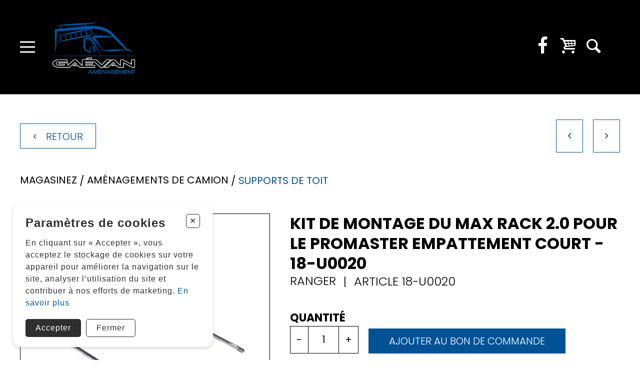

--- FILE ---
content_type: text/html; charset=utf-8
request_url: https://gaevanamenagement.com/produit/-586
body_size: 6097
content:
<!DOCTYPE HTML><html xmlns="http://www.w3.org/1999/xhtml" xml:lang="fr" lang="fr" dir="ltr" ><head><meta name='viewport' content='width=device-width, initial-scale=1, maximum-scale=5,viewport-fit=cover'><meta name='google' content='notranslate'><meta http-equiv="Content-Type" content="text/html; charset=utf-8" /><meta name="description" content="Magasinez Services Aménagement de camionnette Découvrir Notre blogue Catalogues de produits À PROPOS" /><meta name="keywords" content="type,name,com,gaevanamenagement,u0020,promaster,rack,max,montage,kit,camion,pour,catalogue,item,position,listitem,toit,supports,aménagement,magasinez" /><title>Gaévan Aménagement </title><link rel="icon" type="image/png" href="//gaevanamenagement.com/css/img/favicon.png" /><link href="//gaevanamenagement.com/css/cms/global.min.css?1761656841" rel="stylesheet" /><link href="//gaevanamenagement.com/css/cms/page.css?p=product" rel="stylesheet" /><script> </script><script src="//cdn.progexpert.com/js/jquery/jquery-3.7.1.min.js" ></script> <link rel="preconnect" href="https://www.google-analytics.com/" > <link rel="preconnect" href="https://www.googletagmanager.com/" > <!-- Google Tag Manager --> <script> try { (function(w,d,s,l,i){w[l]=w[l]||[];w[l].push({'gtm.start': new Date().getTime(),event:'gtm.js'});var f=d.getElementsByTagName(s)[0], j=d.createElement(s),dl=l!='dataLayer'?'&l='+l:'';j.async=true;j.src= 'https://www.googletagmanager.com/gtm.js?id='+i+dl;f.parentNode.insertBefore(j,f); })(window,document,'script','dataLayer','GTM-KQKFX4TD'); }catch(err) { console.log(err.message); } </script> <!-- End Google Tag Manager --> <script async src='https://www.googletagmanager.com/gtag/js?id=G-GEFM8DLKY5'></script> <script> try { window.dataLayer = window.dataLayer || []; function gtag(){dataLayer.push(arguments);} gtag('js', new Date()); gtag('config', 'G-GEFM8DLKY5'); }catch(err) { console.log(err.message); } </script> <script> try { !function(f,b,e,v,n,t,s) {if(f.fbq)return;n=f.fbq=function(){n.callMethod? n.callMethod.apply(n,arguments):n.queue.push(arguments)}; if(!f._fbq)f._fbq=n;n.push=n;n.loaded=!0;n.version='2.0'; n.queue=[];t=b.createElement(e);t.async=!0; t.src=v;s=b.getElementsByTagName(e)[0]; s.parentNode.insertBefore(t,s)}(window,document,'script', 'https://connect.facebook.net/fr_CA/fbevents.js'); fbq('init', '375644379239321'); fbq('track', 'PageView'); }catch(err) { console.log(err.message); } </script> <noscript><img height='1' width='1' src='https://www.facebook.com/tr?id=375644379239321&ev=PageView'&noscript=1' title='Facebook Pixel' alt='Facebook Pixel' /></noscript> <meta name='p:domain_verify' content='1'/> <meta name='facebook-domain-verification' content='1'/> <script async defer src="https://connect.facebook.net/fr_FR/sdk/xfbml.customerchat.js"></script> <script>window.fbAsyncInit = function() { FB.init({autoLogAppEvents: true,xfbml: true,version: 'v3.2'}); };</script><meta name="google-site-verification" content="nYvQqapeExsR6wAl66M6m6bn1l7T_Dyg4_8r1FJkQ9I" /><meta name="msvalidate.01" content="4E8C0560C2A2E3C49664C390EE26FFAC" /> <meta property="og:type" class="sw-seo og info-product" content="og:product"> <meta property="og:title" class="sw-seo og info-product" content="Kit de montage du Max Rack 2.0 pour le ProMaster empattement court - 18-U0020"> <meta property="og:image" class="sw-seo og info-product" content="//gaevanamenagement.com/mod/file/ProductTemplateFichier/605ff764c617d3cd28dbbdd72be8f9a2.jpg"> <meta property="og:description" class="sw-seo og info-product" content="Kit de montage du Max Rack 2.0 spécifique au ProMaster. Modèle 18-U0020"> <meta property="og:url" class="sw-seo og info-product" content="//gaevanamenagement.com/product/-586"> <meta property="product:price:amount" class="sw-seo og info-product" content="345.00"> <meta property="product:price:currency" class="sw-seo og info-product" content="CAD"> <meta property="og:site_name" class="sw-seo og info-product" content="Gaévan Aménagement"> <meta property="business:contact_data:info-product" class="sw-seo og info-product" content="Sample Contact data: https://gaevanamenagement.com/" /> <meta name="twitter:card" class="sw-seo og info-product" content="summary"> <meta name="twitter:site" class="sw-seo og info-product" content="//gaevanamenagement.com/product/-586"> <meta name="twitter:description" class="sw-seo og info-product" content="Kit de montage du Max Rack 2.0 spécifique au ProMaster. Modèle 18-U0020"> <meta name="twitter:title" class="sw-seo og info-product" content="Kit de montage du Max Rack 2.0 pour le ProMaster empattement court - 18-U0020"> <meta name="twitter:image" class="sw-seo og info-product" content="//gaevanamenagement.com/mod/file/ProductTemplateFichier/605ff764c617d3cd28dbbdd72be8f9a2.jpg"> <style >#menu_Support { display: none; }</style><link rel='dns-prefetch' href='//cdn.progexpert.com/' /></head><body id='body' class=" static-header"> <script src="//gaevanamenagement.com/js/min/js_sw-product.min.js?1668537894" ></script><script src="https://maps.googleapis.com/maps/api/js?key=AIzaSyDXBzQBQsckY1xdeEZGJKg-UBUg7kzIJpQ" ></script><script src="https://js.stripe.com/v2/" ></script><script src="//gaevanamenagement.com/js/min/js_sw-software.min.js?1679178946" ></script><script src="//gaevanamenagement.com/js/min/js-cookie-warning.min.js?1749217018" ></script><script src="//gaevanamenagement.com/js/min/js_sw-sw_script.min.js?1619661632" ></script><script src="//gaevanamenagement.com/js/min/js_sw-sw.min.js?1749217015" ></script><link href="//gaevanamenagement.com/css/cookie-warning.min.css?1749217024" rel="stylesheet" /><script src="//cdn.progexpert.com/js/loadcss.js" ></script><noscript><iframe src="https://www.googletagmanager.com/ns.html?id=GTM-KQKFX4TD" height="0" width="0" style="display:none;visibility:hidden"></iframe></noscript><div class="sw-header" data-section="header" ><div class="wrapper" ><button data-toggle="toggle-menu" data-target="body" class="btn-menu" title="Basculer le menu" ><span ></span></button><a href="//gaevanamenagement.com" class="logo" rel="dofollow" title="Gaévan Aménagement" hreflang="fr"><img src="//gaevanamenagement.com/css/img/logo.png?1733153644" alt="Gaévan Aménagement" title="Gaévan Aménagement" /></a><nav ><ul ><li class="" ><a href="//gaevanamenagement.com/catalogue" class="" rel="dofollow" title="Magasinez" hreflang="fr">Magasinez</a></li><li class="has-menu" ><a href="//gaevanamenagement.com/services" class="no-nav" rel="dofollow" title="Services" hreflang="fr">Services</a><ul class="sub-menu-container" ><li ><a href="//gaevanamenagement.com/services/amenagement-de-camionnette" data-menu="amenagement-de-camionnette" rel="dofollow" title="Aménagement de camionnette" hreflang="fr"><span >Aménagement de camionnette</span></a></li></ul></li><li class="has-menu" ><a href="//gaevanamenagement.com/decouvrir" class="no-nav" rel="dofollow" title="Découvrir" hreflang="fr">Découvrir</a><ul class="sub-menu-container" ><li ><a href="//gaevanamenagement.com/blogue" data-menu="decouvrir" rel="dofollow" title="Notre blogue" hreflang="fr"><span >Notre blogue</span></a></li><li ><a href="//gaevanamenagement.com/catalogues" data-menu="decouvrir" rel="dofollow" title="Catalogues de produits" hreflang="fr"><span >Catalogues de produits</span></a></li></ul></li><li class="has-menu" ><a href="//gaevanamenagement.com/a-propos" class="no-nav" rel="dofollow" title="À PROPOS" hreflang="fr">À PROPOS</a><ul class="sub-menu-container" ><li ><a href="//gaevanamenagement.com/l-entreprise-1" data-menu="a-propos" rel="dofollow" title="L'entreprise" hreflang="fr"><span >L'entreprise</span></a></li><li ><a href="//gaevanamenagement.com/nos-installations" data-menu="a-propos" rel="dofollow" title="Nos installations" hreflang="fr"><span >Nos installations</span></a></li><li ><a href="//gaevanamenagement.com/pourquoi-nous-choisir" data-menu="a-propos" rel="dofollow" title="Pourquoi nous choisir?" hreflang="fr"><span >Pourquoi nous choisir?</span></a></li><li ><a href="//gaevanamenagement.com/carrieres" data-menu="a-propos" rel="dofollow" title="Carrières" hreflang="fr"><span >Carrières</span></a></li></ul></li><li class="" ><a href="https://odoo.gaevan.com/formulaire" class="" rel="nofollow" title="Contact" hreflang="fr">Contact</a></li><li class="" ><a href="//gaevanamenagement.com/soumission" class="" rel="dofollow" title="Soumission" hreflang="fr">Soumission</a></li></ul></nav><ul class="alt-nav" ><li ><a href="https://www.facebook.com/Ga%C3%A9van-Am%C3%A9nagement-375644379239321/" class="icon-facebook no-nav" target="_blank" rel="nofollow noopener noreferrer" title="Suivez-nous sur Facebook" hreflang="fr"></a></li><li ><a href="//gaevanamenagement.com/panier" class="icon-cart header__cart" data-section="CartCount" rel="dofollow" title="Mon panier" hreflang="fr"></a></li><li ><button class="icon-search" data-popup="Search" title="Rechercher" ></button></li></ul></div><div class="responsive-menu" ><a href="//gaevanamenagement.com" class="logo" rel="dofollow" title="Gaévan Aménagement" hreflang="fr"><img src="//gaevanamenagement.com/css/img/logo.png?1733153644" alt="Gaévan Aménagement" title="Gaévan Aménagement" /></a><nav ><ul ><li class="" ><a href="//gaevanamenagement.com/catalogue" class="" rel="dofollow" title="Magasinez" hreflang="fr">Magasinez</a></li><li class="has-menu" ><a href="//gaevanamenagement.com/services" class="no-nav" rel="dofollow" title="Services" hreflang="fr">Services</a><ul class="sub-menu-container" ><li ><a href="//gaevanamenagement.com/services/amenagement-de-camionnette" data-menu="amenagement-de-camionnette" rel="dofollow" title="Aménagement de camionnette" hreflang="fr"><span >Aménagement de camionnette</span></a></li></ul></li><li class="has-menu" ><a href="//gaevanamenagement.com/decouvrir" class="no-nav" rel="dofollow" title="Découvrir" hreflang="fr">Découvrir</a><ul class="sub-menu-container" ><li ><a href="//gaevanamenagement.com/blogue" data-menu="decouvrir" rel="dofollow" title="Notre blogue" hreflang="fr"><span >Notre blogue</span></a></li><li ><a href="//gaevanamenagement.com/catalogues" data-menu="decouvrir" rel="dofollow" title="Catalogues de produits" hreflang="fr"><span >Catalogues de produits</span></a></li></ul></li><li class="has-menu" ><a href="//gaevanamenagement.com/a-propos" class="no-nav" rel="dofollow" title="À PROPOS" hreflang="fr">À PROPOS</a><ul class="sub-menu-container" ><li ><a href="//gaevanamenagement.com/l-entreprise-1" data-menu="a-propos" rel="dofollow" title="L'entreprise" hreflang="fr"><span >L'entreprise</span></a></li><li ><a href="//gaevanamenagement.com/nos-installations" data-menu="a-propos" rel="dofollow" title="Nos installations" hreflang="fr"><span >Nos installations</span></a></li><li ><a href="//gaevanamenagement.com/pourquoi-nous-choisir" data-menu="a-propos" rel="dofollow" title="Pourquoi nous choisir?" hreflang="fr"><span >Pourquoi nous choisir?</span></a></li><li ><a href="//gaevanamenagement.com/carrieres" data-menu="a-propos" rel="dofollow" title="Carrières" hreflang="fr"><span >Carrières</span></a></li></ul></li><li class="" ><a href="https://odoo.gaevan.com/formulaire" class="" rel="nofollow" title="Contact" hreflang="fr">Contact</a></li><li class="" ><a href="//gaevanamenagement.com/soumission" class="" rel="dofollow" title="Soumission" hreflang="fr">Soumission</a></li></ul></nav></div></div><div class="page-wrapper" ><div id="produit" data-section="PageContent" class="sw-content" ><div class="wrapper product-wrapper" ><div data-section="TopProduct" class="js-reveal" data-reveal='{"percent":0}' ><div class="back-wrapper" ><a href="javascript:" class="no-nav back-btn js-back-btn button blue border no-radius" rel="nofollow" title="Retour" hreflang="fr"><span >Retour</span></a></div><ul class="product-controls" ><li ><button class="icon-left button blue border no-radius js-sw-click" data-sw='sw-2113367323697e93d893a976.90923814' ></button></li><li ><button class="icon-right button blue border no-radius js-sw-click" data-sw='sw-1258800090697e93d893a9b7.58554841' ></button></li></ul><p class="product-breadcrumb" ><a href="//gaevanamenagement.com/catalogue" rel="dofollow" title="Magasinez" hreflang="fr">Magasinez</a><a href="//gaevanamenagement.com/catalogue/amenagements-de-camion" rel="dofollow" title="Aménagements de camion" hreflang="fr"><span >Aménagements de camion</span></a><a href="//gaevanamenagement.com/catalogue/amenagements-de-camion/supports-de-toit" rel="dofollow" title="Supports de toit" hreflang="fr"><span >Supports de toit</span></a></p> <script type='application/ld+json'> { "@context": "http://schema.org", "@type": "BreadcrumbList", "itemListElement": [ { "@type": "ListItem", "position": 1, "item": { "@id": "https://gaevanamenagement.com/catalogue", "name": "Magasinez" } } ,{ "@type": "ListItem", "position": 2, "item": { "@id": "//gaevanamenagement.com/catalogue/amenagements-de-camion", "name": "Aménagements de camion" } } ,{ "@type": "ListItem", "position": 3, "item": { "@id": "//gaevanamenagement.com/catalogue/amenagements-de-camion/supports-de-toit", "name": "Supports de toit" } } ,{ "@type": "ListItem", "position": 4, "item": { "@id": "//gaevanamenagement.com/catalogue/amenagements-de-camion/supports-de-toit/-586", "name": "Kit de montage du Max Rack 2.0 pour le ProMaster empattement court - 18-U0020" } } ] } </script> </div><div data-section="ImageProduct" class="js-reveal" data-reveal='{"percent":0}' ><div class="image-wrapper" ><div class="main-image" data-replace="bg" style="background-image: url('//gaevanamenagement.com/mod/file/ProductTemplateFichier/605ff764c617d3cd28dbbdd72be8f9a2.jpg');" ><img src="//gaevanamenagement.com/mod/file/ProductTemplateFichier/605ff764c617d3cd28dbbdd72be8f9a2.jpg?1590437402" alt="Kit de montage du Max Rack 2.0 pour le ProMaster empattement court - 18-U0020" title="Kit de montage du Max Rack 2.0 pour le ProMaster empattement court - 18-U0020" /></div></div><div class="social-wrapper" ><h3 >Partagez ce produit</h3><ul ><li ><a href="mailto:?subject=Kit de montage du Max Rack 2.0 pour le ProMaster empattement court - 18-U0020&body=https://gaevanamenagement.com/product/-586" class="no-nav icon-mail" rel="dofollow" hreflang="fr"></a></li><li ><a href="javascript:" class="js-share-facebook icon-facebook-product" rel="nofollow" hreflang="fr"></a></li><li ><a href="javascript:" class="js-share-twitter icon-twitter" rel="nofollow" hreflang="fr"></a></li></ul></div></div><div data-section="InfoProduct" class="js-reveal" data-reveal='{"percent":0}' ><div ><h1 class="style-3" >Kit de montage du Max Rack 2.0 pour le ProMaster empattement court - 18-U0020</h1><h2 class="style-4" ><span >Ranger</span><span >Article 18-U0020</span></h2><form id="product-form" data-product="586" class="product-controls js-add-product" data-sw='sw-1715156316697e93d893a826.07931117' ><div class="qty-wrapper" ><label for="qty" >Quantité</label><div ><button data-action="remove" >-</button><input type="text" name="qty" id="qty" value="1" class="required js-sw-submit-child" /><button data-action="add" >+</button></div></div><button class="button blue bg no-radius" >Ajouter au bon de commande</button></form><div class="description">Kit de montage du Max Rack 2.0 spécifique au ProMaster. Modèle 18-U0020</div></div> <script type="application/ld+json"> { "@context": "http://schema.org", "@type": "Product", "name": "Kit de montage du Max Rack 2.0 pour le ProMaster empattement court - 18-U0020", "description": "Kit de montage du Max Rack 2.0 spécifique au ProMaster. Modèle 18-U0020", "image": "//gaevanamenagement.com/mod/file/ProductTemplateFichier/605ff764c617d3cd28dbbdd72be8f9a2.jpg", "productID": "586", "sku": "", "mpn": "", "url": "//gaevanamenagement.com/product/-586", "brand": { "@type": "Thing", "name": "Ranger" }, "manufacturer": { "@type": "Organization", "name": "Ranger" }, "offers": { "@type": "Offer", "priceCurrency": "CAD", "price": "345.00", "availability": "", "itemCondition": "https://schema.org/NewCondition", "url": "//gaevanamenagement.com/product/-586", "seller": { "@type": "Organization", "name": "Gaévan Aménagement" } } } </script></div><div data-section="RelatedProduct" class="js-reveal" data-reveal='{"percent":0}' ></div></div><div class="loading-page" ></div></div></div><div class="sw-footer" data-section="footer" ><div class="wrapper" ><div class="logo-container" ><a href="//gaevanamenagement.com" rel="dofollow" hreflang="fr"><img src="//gaevanamenagement.com/css/img/logo.png?1733153644" alt="Gaévan Aménagement" title="Gaévan Aménagement" /></a></div><div class="socials-container" ><a href="https://www.facebook.com/Ga%C3%A9van-Am%C3%A9nagement-375644379239321/" class="icon-fb_logo" rel="nofollow" title="Suivez-nous sur Facebook" hreflang="fr"></a></div><div class="info-container" ><p ><a href="tel:(418) 431-2001" rel="dofollow" title="Téléphone : (418) 431-2001" hreflang="fr">(418) 431-2001</a></p><p >580 rue de l’Argon, Québec, (QC), G2N 2E1</p></div><div class="copyright-container" ><p >2026 &copy; Gaévan Aménagement</p></div></div></div><div class="cookie cookie__position--left cookie__theme--light" style="--bg-color: #FFF; --txt-color: #2f2f2f;" ><p class="cookie__title" >Paramètres de cookies</p><button class="cookie__btn--close js-close-cookie" ><span >+</span></button><p class="cookie__text" ><span >En cliquant sur « Accepter », vous acceptez le stockage de cookies sur votre appareil pour améliorer la navigation sur le site, analyser l’utilisation du site et contribuer à nos efforts de marketing. </span> <a href="politique-de-cookies" class="cookie__link" rel="dofollow" title="En savoir plus" hreflang="fr">En savoir plus</a></p><div class="cookie__controls" ><button class="cookie__btn js-close-cookie js-set-cookie cookie__btn--bg" data-click='click-668829501697e93d8a8d0f5.45773662' >Accepter</button><button class="cookie__btn js-close-cookie cookie__btn--border" >Fermer</button></div></div><script src="//gaevanamenagement.com/js/min/js-common.min.js?1749217015" ></script><script src="//cdn.progexpert.com/js/jquery/ui-1.13.2/jquery-ui.min.js" ></script><script src="//cdn.progexpert.com/js/lib/jquery.md5.js" ></script><script > var request = {"p":"produit","product":"-586","ot":"s","package":{"getFullProduct":{"module":{"TopProduct":"TopProduct","ImageProduct":"ImageProduct","InfoProduct":"InfoProduct","DetailProduct":"DetailProduct","BrandProduct":"BrandProduct","RelatedProduct":"RelatedProduct"}}},"color":"none","size":"none","lg":"fr"}; request.module = request.module || {}; var _LG = 'fr_CA'; var _DEFAUT_LG = 'fr_CA'; var _SITE_URL = '//gaevanamenagement.com/'; var _SITE_LG = '//gaevanamenagement.com/fr/'; var _PROJECT_NAME = 'Gaevan'; var _DISPATCH_URL = '//gaevanamenagement.com/mod/act_p/DispatchAct.php'; var _SRC_URL = '//cdn.progexpert.com/'; var _CONNECTED= 'NO'; var _SRC_URL_TINY = '//cdn.progexpert.com/'; var _SITE_URL_NO_S = '//gaevanamenagement.com/'; var session_id = 'ivfmuhqdsfm2v6e31u59lmmkgs'; var _BASE_DIR = '/home/gaevan/public_html/inc/../'; var _LANG = 'fr'; var _SERVER_DATE = '1769903064'; var _isMobile = '0'; var isChrome = navigator.userAgent.includes("Chrome") && navigator.vendor.includes("Google Inc"); var traduction = {}; traduction['confirm'] = 'Confirmer'; traduction['recherche'] = 'Recherche'; traduction['attention'] = 'Attention'; var request = {"p":"produit","product":"-586","ot":"s","package":{"getFullProduct":{"module":{"TopProduct":"TopProduct","ImageProduct":"ImageProduct","InfoProduct":"InfoProduct","DetailProduct":"DetailProduct","BrandProduct":"BrandProduct","RelatedProduct":"RelatedProduct"}}},"color":"none","size":"none","lg":"fr"}; request.module = request.module || {}; var swCall = {"sw-1715156316697e93d893a826.07931117":{"a":"AddCart","path":"Product"},"sw-2113367323697e93d893a976.90923814":{"nav":"prev","path":"Product","a":"ProductNavigation","module":{"InfoProduct":"InfoProduct","ImageProduct":"ImageProduct","TopProduct":"TopProduct"}},"sw-1258800090697e93d893a9b7.58554841":{"nav":"next","path":"Product","a":"ProductNavigation","module":{"InfoProduct":"InfoProduct","ImageProduct":"ImageProduct","TopProduct":"TopProduct"}},"sw-1365362929697e93d8a05dc8.76872048":{"a":"AddCart","path":"Product"},"sw-1167897867697e93d8a05ef0.34943981":{"nav":"prev","path":"Product","a":"ProductNavigation","module":{"InfoProduct":"InfoProduct","ImageProduct":"ImageProduct","TopProduct":"TopProduct"}},"sw-563892214697e93d8a05f23.69741417":{"nav":"next","path":"Product","a":"ProductNavigation","module":{"InfoProduct":"InfoProduct","ImageProduct":"ImageProduct","TopProduct":"TopProduct"}},"sw-1270745868697e93d8a065c6.40219480":{"a":"AddCart","path":"Product"},"sw-1312496156697e93d8a06671.23164079":{"nav":"prev","path":"Product","a":"ProductNavigation","module":{"InfoProduct":"InfoProduct","ImageProduct":"ImageProduct","TopProduct":"TopProduct"}},"sw-1695130986697e93d8a066a3.81449632":{"nav":"next","path":"Product","a":"ProductNavigation","module":{"InfoProduct":"InfoProduct","ImageProduct":"ImageProduct","TopProduct":"TopProduct"}},"sw-816564163697e93d8a06be7.16777903":{"a":"AddCart","path":"Product"},"sw-718001536697e93d8a06c76.44455977":{"nav":"prev","path":"Product","a":"ProductNavigation","module":{"InfoProduct":"InfoProduct","ImageProduct":"ImageProduct","TopProduct":"TopProduct"}},"sw-1988225335697e93d8a06ca4.54627651":{"nav":"next","path":"Product","a":"ProductNavigation","module":{"InfoProduct":"InfoProduct","ImageProduct":"ImageProduct","TopProduct":"TopProduct"}},"sw-118226707697e93d8a07159.13122990":{"a":"AddCart","path":"Product"},"sw-301117312697e93d8a071e4.35542696":{"nav":"prev","path":"Product","a":"ProductNavigation","module":{"InfoProduct":"InfoProduct","ImageProduct":"ImageProduct","TopProduct":"TopProduct"}},"sw-1011316850697e93d8a07211.46222214":{"nav":"next","path":"Product","a":"ProductNavigation","module":{"InfoProduct":"InfoProduct","ImageProduct":"ImageProduct","TopProduct":"TopProduct"}},"click-668829501697e93d8a8d0f5.45773662":{"path":"CookieWarning","a":"SetCookie"}}; $(document).ready(function() { if(typeof(statmemesave) !== 'undefined' && _CONNECTED =='YES'){statmemesave();}var Tawk_API=Tawk_API||{}, Tawk_LoadStart=new Date(); (function(){ var s1=document.createElement("script"),s0=document.getElementsByTagName("script")[0]; s1.async=true; s1.src="https://embed.tawk.to/6902121d221f7a194fe4d138/1j8o1dhct"; s1.charset="UTF-8"; s1.setAttribute("crossorigin","*"); s0.parentNode.insertBefore(s1,s0); })(); }); var _SLIDER_TIMER = '5000'; var _STRIPE_PUBLIC = ''; var traduction = {}; traduction['card_error'] = 'Vos informations bancaires sont incorrects.'; traduction['card_declined'] = 'Votre carte a été refusée.'; traduction['expired_card'] = 'Votre carte est expirée.'; traduction['generic_decline'] = 'Impossible de procéder au paiement. Veuillez contacter un administrateur.'; traduction['incorrect_number'] = 'Numéro de carte invalide.'; traduction['invalid_number'] = 'Numéro de carte invalide.'; traduction['invalid_cvc'] = 'CVC invalide.'; traduction['incorrect_cvc'] = 'CVC invalide.'; traduction['incorrect_zip'] = 'La vérification du code postal de la carte a échouée.'; traduction['invalid_expiry_month'] = 'Le mois d\'expiration de la carte est invalide.'; traduction['invalid_expiry_year'] = 'L\'année d\'expiration de la carte est invalide.'; traduction['select_qty'] = 'Veuillez sélectionner une grandeur.'; traduction['different_password'] = 'Vos mot de passes ne correspondent pas.'; traduction['no_email'] = 'Veuillez entrer votre adresse courriel.'; traduction['query_error'] = 'Une erreur est survenue lors du traitement de la requête.'; traduction['loading'] = 'Chargement du contenu en cours...'; traduction['locate_address'] = 'Localisation en cours. Veuillez patienter.'; traduction['error_address'] = 'Impossible de trouver l\'adresse d\'expédition.'; traduction['form_error'] = 'Veuillez remplir les champs obligatoires.'; traduction['conditions'] = 'Veuillez accepter les conditions d\'achat.'; traduction['pending_payment'] = 'Paiement en cours. Veuillez patienter.'; traduction['card_address'] = 'L\'adresse sur votre carte de crédit ne concorde pas avec votre adresse de facturation.'; traduction['pending_query'] = 'Requête en cours. Merci de patienter.'; traduction['validate_form'] = 'Veuillez remplir les champs requis.'; traduction['query_error'] = 'Une erreur est survenue lors de la requête.'; </script><div class="fb-customerchat" page_id="375644379239321" theme_color="#005295" logged_in_greeting="Bonjour," logged_out_greeting="Bonjour," ></div></body></html>

--- FILE ---
content_type: text/html; charset=utf-8
request_url: https://gaevanamenagement.com/mod/act_p/DispatchAct.php
body_size: 21588
content:
{"replace_url":"\/\/gaevanamenagement.com\/produit\/-586","seo":{"og":"\n\t\t\t\t\t<meta property=\"og:type\" class=\"sw-seo og info-product\" content=\"og:product\">\n\t\t\t\t\t<meta property=\"og:title\" class=\"sw-seo og info-product\" content=\"Kit de montage du Max Rack 2.0 pour le ProMaster empattement court - 18-U0020\">\n\t\t\t\t\t<meta property=\"og:image\" class=\"sw-seo og info-product\" content=\"\/\/gaevanamenagement.com\/mod\/file\/ProductTemplateFichier\/605ff764c617d3cd28dbbdd72be8f9a2.jpg\">\n\t\t\t\t\t<meta property=\"og:description\" class=\"sw-seo og info-product\" content=\"Kit de montage du Max Rack 2.0 sp\u00e9cifique au ProMaster. Mod\u00e8le 18-U0020\">\n\t\t\t\t\t<meta property=\"og:url\" class=\"sw-seo og info-product\" content=\"\/\/gaevanamenagement.com\/product\/-586\">\n\t\t\t\t\t<meta property=\"product:price:amount\" class=\"sw-seo og info-product\" content=\"345.00\">\n\t\t\t\t\t<meta property=\"product:price:currency\" class=\"sw-seo og info-product\" content=\"CAD\">\n\t\t\t\t\t<meta property=\"og:site_name\" class=\"sw-seo og info-product\" content=\"Ga\u00e9van Am\u00e9nagement\">\n\t\t\t\t\t<meta property=\"business:contact_data:info-product\" class=\"sw-seo og info-product\" content=\"Sample Contact data: https:\/\/gaevanamenagement.com\/\" \/>\n\t\t\t\t\t<meta name=\"twitter:card\" class=\"sw-seo og info-product\" content=\"summary\">\n\t\t\t\t\t<meta name=\"twitter:site\" class=\"sw-seo og info-product\" content=\"\/\/gaevanamenagement.com\/product\/-586\">\n\t\t\t\t\t<meta name=\"twitter:description\" class=\"sw-seo og info-product\" content=\"Kit de montage du Max Rack 2.0 sp\u00e9cifique au ProMaster. Mod\u00e8le 18-U0020\">\n\t\t\t\t\t<meta name=\"twitter:title\" class=\"sw-seo og info-product\" content=\"Kit de montage du Max Rack 2.0 pour le ProMaster empattement court - 18-U0020\">\n\t\t\t\t\t<meta name=\"twitter:image\" class=\"sw-seo og info-product\" content=\"\/\/gaevanamenagement.com\/mod\/file\/ProductTemplateFichier\/605ff764c617d3cd28dbbdd72be8f9a2.jpg\">\n\t\t\t\t","schema":"\n                <script class=\"sw-seo schema product\" type=\"application\/ld+json\">\n                    {\n                        \"@context\": \"http:\/\/schema.org\",\n                        \"@type\": \"Product\",\n                        \"name\": \"Cloison profil\u00e9e \u00e0 fen\u00eatre de verre tremp\u00e9, Ford Transit toit moyen\",\n                        \"description\": \"Cloison profil\u00e9e \u00e0 fen\u00eatre de verre tremp\u00e9, Ford Transit toit moyen. Mod\u00e8le 3020-FTM\",\n                        \"image\": \"\/\/gaevanamenagement.com\/mod\/file\/ProductTemplateFichier\/fe131d7f5a6b38b23cc967316c13dae2.jpg\",\n                        \"productID\": \"255\",\n                        \"sku\": \"\",\n                        \"mpn\": \"\",\n                        \"url\": \"\/\/gaevanamenagement.com\/product\/-255\",\n                        \"brand\": {\n                            \"@type\": \"Thing\",\n                            \"name\": \"Ranger\"\n                        },\n                        \"manufacturer\": {\n                            \"@type\": \"Organization\",\n                            \"name\": \"Ranger\"\n                        },\n                        \"offers\": {\n                            \"@type\": \"Offer\",\n                            \"priceCurrency\": \"CAD\",\n                            \"price\": \"1885.00\",\n                            \"availability\": \"\",\n                            \"itemCondition\": \"https:\/\/schema.org\/NewCondition\",\n                            \"url\": \"\/\/gaevanamenagement.com\/product\/-255\",\n                            \"seller\": {\n                                \"@type\": \"Organization\",\n                                \"name\": \"Ga\u00e9van Am\u00e9nagement\"\n                            }\n                        }\n                    }\n                <\/script>\n                <script class=\"sw-seo schema product\" type=\"application\/ld+json\">\n                    {\n                        \"@context\": \"http:\/\/schema.org\",\n                        \"@type\": \"Product\",\n                        \"name\": \"Poteau dftaluminium pour \u00e9tag\u00e8res repliables, 45,5in H\",\n                        \"description\": \"Poteau dftaluminium \u00e0 pied dftacier pour \u00e9tag\u00e8res repliables, 45,5in H. Mod\u00e8le 84-7045\",\n                        \"image\": \"\/\/gaevanamenagement.com\/mod\/file\/ProductTemplateFichier\/4c27cea8526af8cfee3be5e183ac9605.jpg\",\n                        \"productID\": \"638\",\n                        \"sku\": \"\",\n                        \"mpn\": \"\",\n                        \"url\": \"\/\/gaevanamenagement.com\/product\/-638\",\n                        \"brand\": {\n                            \"@type\": \"Thing\",\n                            \"name\": \"Ranger\"\n                        },\n                        \"manufacturer\": {\n                            \"@type\": \"Organization\",\n                            \"name\": \"Ranger\"\n                        },\n                        \"offers\": {\n                            \"@type\": \"Offer\",\n                            \"priceCurrency\": \"CAD\",\n                            \"price\": \"154.00\",\n                            \"availability\": \"\",\n                            \"itemCondition\": \"https:\/\/schema.org\/NewCondition\",\n                            \"url\": \"\/\/gaevanamenagement.com\/product\/-638\",\n                            \"seller\": {\n                                \"@type\": \"Organization\",\n                                \"name\": \"Ga\u00e9van Am\u00e9nagement\"\n                            }\n                        }\n                    }\n                <\/script>\n                <script class=\"sw-seo schema product\" type=\"application\/ld+json\">\n                    {\n                        \"@context\": \"http:\/\/schema.org\",\n                        \"@type\": \"Product\",\n                        \"name\": \"Grillage de fen\u00eatre, porte lat\u00e9rale, Mercedes Sprinter toit moyen\/haut\",\n                        \"description\": \"Grillage de fen\u00eatre, fil dftacier peint noir, porte lat\u00e9rale c_x0099_t\u00e9 passager, Mercedes Sprinter toit moyen\/haut. Mod\u00e8le 6117\\n\\nAVERTISSEMENT: Ne r\u00e9duit pas les risques dft\u00e9jection\",\n                        \"image\": \"\/\/gaevanamenagement.com\/mod\/file\/ProductTemplateFichier\/7f39f8317fbdb1988ef4c628eba02591.jpg\",\n                        \"productID\": \"61\",\n                        \"sku\": \"\",\n                        \"mpn\": \"\",\n                        \"url\": \"\/\/gaevanamenagement.com\/product\/-61\",\n                        \"brand\": {\n                            \"@type\": \"Thing\",\n                            \"name\": \"Ranger\"\n                        },\n                        \"manufacturer\": {\n                            \"@type\": \"Organization\",\n                            \"name\": \"Ranger\"\n                        },\n                        \"offers\": {\n                            \"@type\": \"Offer\",\n                            \"priceCurrency\": \"CAD\",\n                            \"price\": \"243.00\",\n                            \"availability\": \"\",\n                            \"itemCondition\": \"https:\/\/schema.org\/NewCondition\",\n                            \"url\": \"\/\/gaevanamenagement.com\/product\/-61\",\n                            \"seller\": {\n                                \"@type\": \"Organization\",\n                                \"name\": \"Ga\u00e9van Am\u00e9nagement\"\n                            }\n                        }\n                    }\n                <\/script>\n                <script class=\"sw-seo schema product\" type=\"application\/ld+json\">\n                    {\n                        \"@context\": \"http:\/\/schema.org\",\n                        \"@type\": \"Product\",\n                        \"name\": \"Tablette 20in x 60in pour \u00e9tag\u00e8re repliable\",\n                        \"description\": \"Tablette 20in x 60in pour \u00e9tag\u00e8re repliable, avec amortisseurs \u00e0 gaz et pi\u00e8ces. Mod\u00e8le 84-U2060\",\n                        \"image\": \"\/\/gaevanamenagement.com\/mod\/file\/ProductTemplateFichier\/0ff39bbbf981ac0151d340c9aa40e63e.jpg\",\n                        \"productID\": \"646\",\n                        \"sku\": \"\",\n                        \"mpn\": \"\",\n                        \"url\": \"\/\/gaevanamenagement.com\/product\/-646\",\n                        \"brand\": {\n                            \"@type\": \"Thing\",\n                            \"name\": \"Ranger\"\n                        },\n                        \"manufacturer\": {\n                            \"@type\": \"Organization\",\n                            \"name\": \"Ranger\"\n                        },\n                        \"offers\": {\n                            \"@type\": \"Offer\",\n                            \"priceCurrency\": \"CAD\",\n                            \"price\": \"477.00\",\n                            \"availability\": \"\",\n                            \"itemCondition\": \"https:\/\/schema.org\/NewCondition\",\n                            \"url\": \"\/\/gaevanamenagement.com\/product\/-646\",\n                            \"seller\": {\n                                \"@type\": \"Organization\",\n                                \"name\": \"Ga\u00e9van Am\u00e9nagement\"\n                            }\n                        }\n                    }\n                <\/script>\n                <script class=\"sw-seo schema product\" type=\"application\/ld+json\">\n                    {\n                        \"@context\": \"http:\/\/schema.org\",\n                        \"@type\": \"Product\",\n                        \"name\": \"Fixe s\u00e9rie 3000 \u00e9chelle et \u00e9chelle max 28ft\",\n                        \"description\": \"Fixe s\u00e9rie 3000 \u00e9chelle et \u00e9chelle max 28ft\",\n                        \"image\": \"\/\/gaevanamenagement.com\/mod\/file\/ProductTemplateFichier\/4e4e53aa080247bc31d0eb4e7aeb07a0.gif\",\n                        \"productID\": \"917\",\n                        \"sku\": \"\",\n                        \"mpn\": \"\",\n                        \"url\": \"\/\/gaevanamenagement.com\/product\/-917\",\n                        \"brand\": {\n                            \"@type\": \"Thing\",\n                            \"name\": \"Techno Fab\"\n                        },\n                        \"manufacturer\": {\n                            \"@type\": \"Organization\",\n                            \"name\": \"Techno Fab\"\n                        },\n                        \"offers\": {\n                            \"@type\": \"Offer\",\n                            \"priceCurrency\": \"CAD\",\n                            \"price\": \"1250.00\",\n                            \"availability\": \"\",\n                            \"itemCondition\": \"https:\/\/schema.org\/NewCondition\",\n                            \"url\": \"\/\/gaevanamenagement.com\/product\/-917\",\n                            \"seller\": {\n                                \"@type\": \"Organization\",\n                                \"name\": \"Ga\u00e9van Am\u00e9nagement\"\n                            }\n                        }\n                    }\n                <\/script>\n                <script class=\"sw-seo schema product\" type=\"application\/ld+json\">\n                    {\n                        \"@context\": \"http:\/\/schema.org\",\n                        \"@type\": \"Product\",\n                        \"name\": \"Panneau arri\u00e8re pour Module Axess\",\n                        \"description\": \"Panneau arri\u00e8re pour Module Axess, s\u00e9rie 5032, aluminium. Mod\u00e8le 5032-F\",\n                        \"image\": \"\/\/gaevanamenagement.com\/mod\/file\/ProductTemplateFichier\/7eabe3a1649ffa2b3ff8c02ebfd5659f.jpg\",\n                        \"productID\": \"206\",\n                        \"sku\": \"\",\n                        \"mpn\": \"\",\n                        \"url\": \"\/\/gaevanamenagement.com\/product\/-206\",\n                        \"brand\": {\n                            \"@type\": \"Thing\",\n                            \"name\": \"Ranger\"\n                        },\n                        \"manufacturer\": {\n                            \"@type\": \"Organization\",\n                            \"name\": \"Ranger\"\n                        },\n                        \"offers\": {\n                            \"@type\": \"Offer\",\n                            \"priceCurrency\": \"CAD\",\n                            \"price\": \"366.00\",\n                            \"availability\": \"\",\n                            \"itemCondition\": \"https:\/\/schema.org\/NewCondition\",\n                            \"url\": \"\/\/gaevanamenagement.com\/product\/-206\",\n                            \"seller\": {\n                                \"@type\": \"Organization\",\n                                \"name\": \"Ga\u00e9van Am\u00e9nagement\"\n                            }\n                        }\n                    }\n                <\/script>\n                <script class=\"sw-seo schema product\" type=\"application\/ld+json\">\n                    {\n                        \"@context\": \"http:\/\/schema.org\",\n                        \"@type\": \"Product\",\n                        \"name\": \"Module en acier \u00e0 3 tiroirs\",\n                        \"description\": \"Module en acier \u00e0 2 tiroirs, compact, Fleetline. Mod\u00e8le: X50-C.\",\n                        \"image\": \"\/\/gaevanamenagement.com\/mod\/file\/ProductTemplateFichier\/077e29b11be80ab57e1a2ecabb7da330.jpg\",\n                        \"productID\": \"249\",\n                        \"sku\": \"\",\n                        \"mpn\": \"\",\n                        \"url\": \"\/\/gaevanamenagement.com\/product\/-249\",\n                        \"brand\": {\n                            \"@type\": \"Thing\",\n                            \"name\": \"Ranger\"\n                        },\n                        \"manufacturer\": {\n                            \"@type\": \"Organization\",\n                            \"name\": \"Ranger\"\n                        },\n                        \"offers\": {\n                            \"@type\": \"Offer\",\n                            \"priceCurrency\": \"CAD\",\n                            \"price\": \"414.00\",\n                            \"availability\": \"\",\n                            \"itemCondition\": \"https:\/\/schema.org\/NewCondition\",\n                            \"url\": \"\/\/gaevanamenagement.com\/product\/-249\",\n                            \"seller\": {\n                                \"@type\": \"Organization\",\n                                \"name\": \"Ga\u00e9van Am\u00e9nagement\"\n                            }\n                        }\n                    }\n                <\/script>\n                <script class=\"sw-seo schema product\" type=\"application\/ld+json\">\n                    {\n                        \"@context\": \"http:\/\/schema.org\",\n                        \"@type\": \"Product\",\n                        \"name\": \"\u00c9tag\u00e8re S\u00e9rie S3 de 48in en largeur avec 3 plateaux creux\",\n                        \"description\": \"\u00c9tag\u00e8re \u00e0 dos droit en acier, 14in x 34in x 48in. Mod\u00e8le: S3-RS48-3\",\n                        \"image\": \"\/\/gaevanamenagement.com\/mod\/file\/ProductTemplateFichier\/d34ab169b70c9dcd35e62896010cd9ff.jpg\",\n                        \"productID\": \"377\",\n                        \"sku\": \"\",\n                        \"mpn\": \"\",\n                        \"url\": \"\/\/gaevanamenagement.com\/product\/-377\",\n                        \"brand\": {\n                            \"@type\": \"Thing\",\n                            \"name\": \"Ranger\"\n                        },\n                        \"manufacturer\": {\n                            \"@type\": \"Organization\",\n                            \"name\": \"Ranger\"\n                        },\n                        \"offers\": {\n                            \"@type\": \"Offer\",\n                            \"priceCurrency\": \"CAD\",\n                            \"price\": \"878.00\",\n                            \"availability\": \"\",\n                            \"itemCondition\": \"https:\/\/schema.org\/NewCondition\",\n                            \"url\": \"\/\/gaevanamenagement.com\/product\/-377\",\n                            \"seller\": {\n                                \"@type\": \"Organization\",\n                                \"name\": \"Ga\u00e9van Am\u00e9nagement\"\n                            }\n                        }\n                    }\n                <\/script>\n                <script class=\"sw-seo schema product\" type=\"application\/ld+json\">\n                    {\n                        \"@context\": \"http:\/\/schema.org\",\n                        \"@type\": \"Product\",\n                        \"name\": \"\u00c9tag\u00e8re S\u00e9rie N4 de 36in en largeur avec 3 plateaux creux\",\n                        \"description\": \"\u00c9tag\u00e8re en aluminium pour fourgonnette \u00e0 toit bas, 14in x 44.5in x 36in. Mod\u00e8le: N4-RA36-3\",\n                        \"image\": \"\/\/gaevanamenagement.com\/mod\/file\/ProductTemplateFichier\/6faa8040da20ef399b63a72d0e4ab575.jpg\",\n                        \"productID\": \"329\",\n                        \"sku\": \"\",\n                        \"mpn\": \"\",\n                        \"url\": \"\/\/gaevanamenagement.com\/product\/-329\",\n                        \"brand\": {\n                            \"@type\": \"Thing\",\n                            \"name\": \"Ranger\"\n                        },\n                        \"manufacturer\": {\n                            \"@type\": \"Organization\",\n                            \"name\": \"Ranger\"\n                        },\n                        \"offers\": {\n                            \"@type\": \"Offer\",\n                            \"priceCurrency\": \"CAD\",\n                            \"price\": \"572.00\",\n                            \"availability\": \"\",\n                            \"itemCondition\": \"https:\/\/schema.org\/NewCondition\",\n                            \"url\": \"\/\/gaevanamenagement.com\/product\/-329\",\n                            \"seller\": {\n                                \"@type\": \"Organization\",\n                                \"name\": \"Ga\u00e9van Am\u00e9nagement\"\n                            }\n                        }\n                    }\n                <\/script>\n                <script class=\"sw-seo schema product\" type=\"application\/ld+json\">\n                    {\n                        \"@context\": \"http:\/\/schema.org\",\n                        \"@type\": \"Product\",\n                        \"name\": \"Kit dftinstallation dft\u00e9tag\u00e8re, c_x0099_t\u00e9 passager, Ford Transit empattement court 130in\",\n                        \"description\": \"Kit dftinstallation dft\u00e9tag\u00e8re, c_x0099_t\u00e9 passager, Ford Transit empattement court 130in, toit moyen. Mod\u00e8le 6555-FTS\",\n                        \"image\": \"\/\/gaevanamenagement.com\/mod\/file\/ProductTemplateFichier\/ccb1d45fb76f7c5a0bf619f979c6cf36.jpg\",\n                        \"productID\": \"549\",\n                        \"sku\": \"\",\n                        \"mpn\": \"\",\n                        \"url\": \"\/\/gaevanamenagement.com\/product\/-549\",\n                        \"brand\": {\n                            \"@type\": \"Thing\",\n                            \"name\": \"Ranger\"\n                        },\n                        \"manufacturer\": {\n                            \"@type\": \"Organization\",\n                            \"name\": \"Ranger\"\n                        },\n                        \"offers\": {\n                            \"@type\": \"Offer\",\n                            \"priceCurrency\": \"CAD\",\n                            \"price\": \"200.00\",\n                            \"availability\": \"\",\n                            \"itemCondition\": \"https:\/\/schema.org\/NewCondition\",\n                            \"url\": \"\/\/gaevanamenagement.com\/product\/-549\",\n                            \"seller\": {\n                                \"@type\": \"Organization\",\n                                \"name\": \"Ga\u00e9van Am\u00e9nagement\"\n                            }\n                        }\n                    }\n                <\/script>\n                <script class=\"sw-seo schema product\" type=\"application\/ld+json\">\n                    {\n                        \"@context\": \"http:\/\/schema.org\",\n                        \"@type\": \"Product\",\n                        \"name\": \"Kit dftinstallation dft\u00e9tag\u00e8re c_x0099_t\u00e9 passager, RAM ProMaster empattement allong\u00e9\",\n                        \"description\": \"Kit dftinstallation dft\u00e9tag\u00e8re c_x0099_t\u00e9 passager, RAM ProMaster empattement allong\u00e9 159in. Mod\u00e8le 6555-PX\",\n                        \"image\": \"\/\/gaevanamenagement.com\/mod\/file\/ProductTemplateFichier\/a9a6653e48976138166de32772b1bf40.jpg\",\n                        \"productID\": \"560\",\n                        \"sku\": \"\",\n                        \"mpn\": \"\",\n                        \"url\": \"\/\/gaevanamenagement.com\/product\/-560\",\n                        \"brand\": {\n                            \"@type\": \"Thing\",\n                            \"name\": \"Ranger\"\n                        },\n                        \"manufacturer\": {\n                            \"@type\": \"Organization\",\n                            \"name\": \"Ranger\"\n                        },\n                        \"offers\": {\n                            \"@type\": \"Offer\",\n                            \"priceCurrency\": \"CAD\",\n                            \"price\": \"253.00\",\n                            \"availability\": \"\",\n                            \"itemCondition\": \"https:\/\/schema.org\/NewCondition\",\n                            \"url\": \"\/\/gaevanamenagement.com\/product\/-560\",\n                            \"seller\": {\n                                \"@type\": \"Organization\",\n                                \"name\": \"Ga\u00e9van Am\u00e9nagement\"\n                            }\n                        }\n                    }\n                <\/script>\n                <script class=\"sw-seo schema product\" type=\"application\/ld+json\">\n                    {\n                        \"@context\": \"http:\/\/schema.org\",\n                        \"@type\": \"Product\",\n                        \"name\": \"Am\u00e9nagement de fourgonnette pour entrepreneur, Mercedes Metris tout empattement - MMR-10\",\n                        \"description\": \"Am\u00e9nagement de fourgonnette pour entrepreneur, Mercedes Metris tout empattement. Mod\u00e8le: MMR-10\",\n                        \"image\": \"\/\/gaevanamenagement.com\/mod\/file\/ProductTemplateFichier\/f1b6f2857fb6d44dd73c7041e0aa0f19.jpg\",\n                        \"productID\": \"464\",\n                        \"sku\": \"\",\n                        \"mpn\": \"\",\n                        \"url\": \"\/\/gaevanamenagement.com\/product\/-464\",\n                        \"brand\": {\n                            \"@type\": \"Thing\",\n                            \"name\": \"Ranger\"\n                        },\n                        \"manufacturer\": {\n                            \"@type\": \"Organization\",\n                            \"name\": \"Ranger\"\n                        },\n                        \"offers\": {\n                            \"@type\": \"Offer\",\n                            \"priceCurrency\": \"CAD\",\n                            \"price\": \"2558.00\",\n                            \"availability\": \"\",\n                            \"itemCondition\": \"https:\/\/schema.org\/NewCondition\",\n                            \"url\": \"\/\/gaevanamenagement.com\/product\/-464\",\n                            \"seller\": {\n                                \"@type\": \"Organization\",\n                                \"name\": \"Ga\u00e9van Am\u00e9nagement\"\n                            }\n                        }\n                    }\n                <\/script>\n                <script class=\"sw-seo schema product\" type=\"application\/ld+json\">\n                    {\n                        \"@context\": \"http:\/\/schema.org\",\n                        \"@type\": \"Product\",\n                        \"name\": \"Am\u00e9nagement de fourgonnette pour CVCA, RAM ProMaster City - PMD-12\",\n                        \"description\": \"Am\u00e9nagement de fourgonnette pour CVCA, RAM ProMaster City. Mod\u00e8le: PMD-12\",\n                        \"image\": \"\/\/gaevanamenagement.com\/mod\/file\/ProductTemplateFichier\/c410003ef13d451727aeff9082c29a5c.jpg\",\n                        \"productID\": \"490\",\n                        \"sku\": \"\",\n                        \"mpn\": \"\",\n                        \"url\": \"\/\/gaevanamenagement.com\/product\/-490\",\n                        \"brand\": {\n                            \"@type\": \"Thing\",\n                            \"name\": \"Ranger\"\n                        },\n                        \"manufacturer\": {\n                            \"@type\": \"Organization\",\n                            \"name\": \"Ranger\"\n                        },\n                        \"offers\": {\n                            \"@type\": \"Offer\",\n                            \"priceCurrency\": \"CAD\",\n                            \"price\": \"3122.00\",\n                            \"availability\": \"\",\n                            \"itemCondition\": \"https:\/\/schema.org\/NewCondition\",\n                            \"url\": \"\/\/gaevanamenagement.com\/product\/-490\",\n                            \"seller\": {\n                                \"@type\": \"Organization\",\n                                \"name\": \"Ga\u00e9van Am\u00e9nagement\"\n                            }\n                        }\n                    }\n                <\/script>\n                <script class=\"sw-seo schema product\" type=\"application\/ld+json\">\n                    {\n                        \"@context\": \"http:\/\/schema.org\",\n                        \"@type\": \"Product\",\n                        \"name\": \"Fixe s\u00e9rie 3000 esc. 6-8 et \u00e9chelle max 28ft\",\n                        \"description\": \"Fixe s\u00e9rie 3000 esc. 6-8 et \u00e9chelle max 28ft\",\n                        \"image\": \"\/\/gaevanamenagement.com\/mod\/file\/ProductTemplateFichier\/71f6278d140af599e06ad9bf1ba03cb0.png\",\n                        \"productID\": \"1001\",\n                        \"sku\": \"\",\n                        \"mpn\": \"\",\n                        \"url\": \"\/\/gaevanamenagement.com\/product\/-1001\",\n                        \"brand\": {\n                            \"@type\": \"Thing\",\n                            \"name\": \"Techno Fab\"\n                        },\n                        \"manufacturer\": {\n                            \"@type\": \"Organization\",\n                            \"name\": \"Techno Fab\"\n                        },\n                        \"offers\": {\n                            \"@type\": \"Offer\",\n                            \"priceCurrency\": \"CAD\",\n                            \"price\": \"1375.00\",\n                            \"availability\": \"\",\n                            \"itemCondition\": \"https:\/\/schema.org\/NewCondition\",\n                            \"url\": \"\/\/gaevanamenagement.com\/product\/-1001\",\n                            \"seller\": {\n                                \"@type\": \"Organization\",\n                                \"name\": \"Ga\u00e9van Am\u00e9nagement\"\n                            }\n                        }\n                    }\n                <\/script>\n                <script class=\"sw-seo schema product\" type=\"application\/ld+json\">\n                    {\n                        \"@context\": \"http:\/\/schema.org\",\n                        \"@type\": \"Product\",\n                        \"name\": \"Am\u00e9nagement pour livraison, camion \u00e0 bo\u00eete ferm\u00e9e de 14ft ou remorque ferm\u00e9e - BTL-19\",\n                        \"description\": \"Am\u00e9nagement pour livraison, camion \u00e0 bo\u00eete ferm\u00e9e de 14ft, remorque ferm\u00e9e ou fourgon. Mod\u00e8le: BTL-19\",\n                        \"image\": \"\/\/gaevanamenagement.com\/mod\/file\/ProductTemplateFichier\/d64a340bcb633f536d56e51874281454.jpg\",\n                        \"productID\": \"530\",\n                        \"sku\": \"\",\n                        \"mpn\": \"\",\n                        \"url\": \"\/\/gaevanamenagement.com\/product\/-530\",\n                        \"brand\": {\n                            \"@type\": \"Thing\",\n                            \"name\": \"Ranger\"\n                        },\n                        \"manufacturer\": {\n                            \"@type\": \"Organization\",\n                            \"name\": \"Ranger\"\n                        },\n                        \"offers\": {\n                            \"@type\": \"Offer\",\n                            \"priceCurrency\": \"CAD\",\n                            \"price\": \"5635.00\",\n                            \"availability\": \"\",\n                            \"itemCondition\": \"https:\/\/schema.org\/NewCondition\",\n                            \"url\": \"\/\/gaevanamenagement.com\/product\/-530\",\n                            \"seller\": {\n                                \"@type\": \"Organization\",\n                                \"name\": \"Ga\u00e9van Am\u00e9nagement\"\n                            }\n                        }\n                    }\n                <\/script>\n                <script class=\"sw-seo schema product\" type=\"application\/ld+json\">\n                    {\n                        \"@context\": \"http:\/\/schema.org\",\n                        \"@type\": \"Product\",\n                        \"name\": \"Plancher pour RAM ProMaster City - 6540-PC\",\n                        \"description\": \"Plancher antid\u00e9rapant, rails de montage int\u00e9gr\u00e9s pour RAM Promaster City. Mod\u00e8le: 6540-PC\\n\\nLes planchers r\u00e9sistants aux impacts et aux perforations conf\u00e8rent une apparence professionnelle \u00e0 votre fourgonnette.\\n\\nRails de montage uniques en aluminium inclus, int\u00e9gr\u00e9s pour une installation sur mesure au plancher de la fourgonnette et la pose facile dftune vari\u00e9t\u00e9 dft\u00e9tag\u00e8res, de modules et dftaccessoires Ranger Design.\",\n                        \"image\": \"\/\/gaevanamenagement.com\/mod\/file\/ProductTemplateFichier\/f2fc990265c712c49d51a18a32b39f0c.jpg\",\n                        \"productID\": \"324\",\n                        \"sku\": \"\",\n                        \"mpn\": \"\",\n                        \"url\": \"\/\/gaevanamenagement.com\/product\/-324\",\n                        \"brand\": {\n                            \"@type\": \"Thing\",\n                            \"name\": \"Ranger\"\n                        },\n                        \"manufacturer\": {\n                            \"@type\": \"Organization\",\n                            \"name\": \"Ranger\"\n                        },\n                        \"offers\": {\n                            \"@type\": \"Offer\",\n                            \"priceCurrency\": \"CAD\",\n                            \"price\": \"667.00\",\n                            \"availability\": \"\",\n                            \"itemCondition\": \"https:\/\/schema.org\/NewCondition\",\n                            \"url\": \"\/\/gaevanamenagement.com\/product\/-324\",\n                            \"seller\": {\n                                \"@type\": \"Organization\",\n                                \"name\": \"Ga\u00e9van Am\u00e9nagement\"\n                            }\n                        }\n                    }\n                <\/script>\n                <script class=\"sw-seo schema product\" type=\"application\/ld+json\">\n                    {\n                        \"@context\": \"http:\/\/schema.org\",\n                        \"@type\": \"Product\",\n                        \"name\": \"Fixe s\u00e9rie 3000 esc. 8-10 et \u00e9chelle max 28ft\",\n                        \"description\": \"Fixe s\u00e9rie 3000 esc. 8-10 et \u00e9chelle max 28ft\",\n                        \"image\": \"\/\/gaevanamenagement.com\/mod\/file\/ProductTemplateFichier\/d759175de8ea5b1d9a2660e45554894f.gif\",\n                        \"productID\": \"987\",\n                        \"sku\": \"\",\n                        \"mpn\": \"\",\n                        \"url\": \"\/\/gaevanamenagement.com\/product\/-987\",\n                        \"brand\": {\n                            \"@type\": \"Thing\",\n                            \"name\": \"Techno Fab\"\n                        },\n                        \"manufacturer\": {\n                            \"@type\": \"Organization\",\n                            \"name\": \"Techno Fab\"\n                        },\n                        \"offers\": {\n                            \"@type\": \"Offer\",\n                            \"priceCurrency\": \"CAD\",\n                            \"price\": \"1270.00\",\n                            \"availability\": \"\",\n                            \"itemCondition\": \"https:\/\/schema.org\/NewCondition\",\n                            \"url\": \"\/\/gaevanamenagement.com\/product\/-987\",\n                            \"seller\": {\n                                \"@type\": \"Organization\",\n                                \"name\": \"Ga\u00e9van Am\u00e9nagement\"\n                            }\n                        }\n                    }\n                <\/script>\n                <script class=\"sw-seo schema product\" type=\"application\/ld+json\">\n                    {\n                        \"@context\": \"http:\/\/schema.org\",\n                        \"@type\": \"Product\",\n                        \"name\": \"Am\u00e9nagement en aluminium pour camion \u00e0 bo\u00eete ferm\u00e9e de 14ft ou remorque ferm\u00e9e - BTL-27\",\n                        \"description\": \"Am\u00e9nagement en aluminium pour camion \u00e0 bo\u00eete ferm\u00e9e de 14ft, remorque ferm\u00e9e ou fourgon. Mod\u00e8le: BTL-27\",\n                        \"image\": \"\/\/gaevanamenagement.com\/mod\/file\/ProductTemplateFichier\/298f95e1bf9136124592c8d4825a06fc.jpg\",\n                        \"productID\": \"532\",\n                        \"sku\": \"\",\n                        \"mpn\": \"\",\n                        \"url\": \"\/\/gaevanamenagement.com\/product\/-532\",\n                        \"brand\": {\n                            \"@type\": \"Thing\",\n                            \"name\": \"Ranger\"\n                        },\n                        \"manufacturer\": {\n                            \"@type\": \"Organization\",\n                            \"name\": \"Ranger\"\n                        },\n                        \"offers\": {\n                            \"@type\": \"Offer\",\n                            \"priceCurrency\": \"CAD\",\n                            \"price\": \"7076.00\",\n                            \"availability\": \"\",\n                            \"itemCondition\": \"https:\/\/schema.org\/NewCondition\",\n                            \"url\": \"\/\/gaevanamenagement.com\/product\/-532\",\n                            \"seller\": {\n                                \"@type\": \"Organization\",\n                                \"name\": \"Ga\u00e9van Am\u00e9nagement\"\n                            }\n                        }\n                    }\n                <\/script>\n                <script class=\"sw-seo schema product\" type=\"application\/ld+json\">\n                    {\n                        \"@context\": \"http:\/\/schema.org\",\n                        \"@type\": \"Product\",\n                        \"name\": \"Simple articul\u00e9\",\n                        \"description\": \"Simple articul\u00e9\",\n                        \"image\": \"\/\/gaevanamenagement.com\/mod\/file\/ProductTemplateFichier\/dc4c44f624d600aa568390f1f1104aa0.gif\",\n                        \"productID\": \"972\",\n                        \"sku\": \"\",\n                        \"mpn\": \"\",\n                        \"url\": \"\/\/gaevanamenagement.com\/product\/-972\",\n                        \"brand\": {\n                            \"@type\": \"Thing\",\n                            \"name\": \"Techno Fab\"\n                        },\n                        \"manufacturer\": {\n                            \"@type\": \"Organization\",\n                            \"name\": \"Techno Fab\"\n                        },\n                        \"offers\": {\n                            \"@type\": \"Offer\",\n                            \"priceCurrency\": \"CAD\",\n                            \"price\": \"1460.00\",\n                            \"availability\": \"\",\n                            \"itemCondition\": \"https:\/\/schema.org\/NewCondition\",\n                            \"url\": \"\/\/gaevanamenagement.com\/product\/-972\",\n                            \"seller\": {\n                                \"@type\": \"Organization\",\n                                \"name\": \"Ga\u00e9van Am\u00e9nagement\"\n                            }\n                        }\n                    }\n                <\/script>\n                <script class=\"sw-seo schema product\" type=\"application\/ld+json\">\n                    {\n                        \"@context\": \"http:\/\/schema.org\",\n                        \"@type\": \"Product\",\n                        \"name\": \"Kit de montage du Max Rack 2.0 pour le ProMaster empattement allong\u00e9 - 18-U0034\",\n                        \"description\": \"Kit de montage du Max Rack 2.0 sp\u00e9cifique au ProMaster empattement allong\u00e9. Mod\u00e8le 18-U0034\",\n                        \"image\": \"\/\/gaevanamenagement.com\/mod\/file\/ProductTemplateFichier\/08b255a5d42b89b0585260b6f2360bdd.jpg\",\n                        \"productID\": \"590\",\n                        \"sku\": \"\",\n                        \"mpn\": \"\",\n                        \"url\": \"\/\/gaevanamenagement.com\/product\/-590\",\n                        \"brand\": {\n                            \"@type\": \"Thing\",\n                            \"name\": \"Ranger\"\n                        },\n                        \"manufacturer\": {\n                            \"@type\": \"Organization\",\n                            \"name\": \"Ranger\"\n                        },\n                        \"offers\": {\n                            \"@type\": \"Offer\",\n                            \"priceCurrency\": \"CAD\",\n                            \"price\": \"471.00\",\n                            \"availability\": \"\",\n                            \"itemCondition\": \"https:\/\/schema.org\/NewCondition\",\n                            \"url\": \"\/\/gaevanamenagement.com\/product\/-590\",\n                            \"seller\": {\n                                \"@type\": \"Organization\",\n                                \"name\": \"Ga\u00e9van Am\u00e9nagement\"\n                            }\n                        }\n                    }\n                <\/script>","website":{"title":null,"description":null,"keywords":null}},"section":{"RelatedProduct":"<h2  class=\"style-4\" >D'autres produits qui pourraient vous int\u00e9resser<\/h2><button  data-nav=\"prev\" class=\"icon-left\" ><\/button><div   class=\"related-wrapper\" ><ul  class=\"js-carrousel\" ><li class=\"product js-reveal\" data-reveal='{\"percent\":0}' ><a href=\"\/\/gaevanamenagement.com\/produit\/-255\"  class=\"js-sw-click\"  data-sw='sw-1327846906697e93d9dd7d32.47006673'   rel=\"dofollow\"  title=\"Cloison profil\u00e9e \u00e0 fen\u00eatre de verre tremp\u00e9, Ford Transit toit moyen\"   hreflang=\"fr\"><div   class=\"image-wrapper\" ><img  src=\"\/\/gaevanamenagement.com\/mod\/file\/ProductTemplateFichier\/fe131d7f5a6b38b23cc967316c13dae2.jpg\"        alt=\"Cloison profil\u00e9e \u00e0 fen\u00eatre de verre tremp\u00e9, Ford Transit toit moyen -  - Ranger\"   title=\"Cloison profil\u00e9e \u00e0 fen\u00eatre de verre tremp\u00e9, Ford Transit toit moyen -  - Ranger\"  \/><\/div><span  class=\"sku\" >3020-FTM<\/span><span class=\"name\">Cloison profil\u00e9e \u00e0 fen\u00eatre de verre tremp\u00e9, Ford Transit toit moyen<\/span><\/a><\/li><li class=\"product js-reveal\" data-reveal='{\"percent\":0}' ><a href=\"\/\/gaevanamenagement.com\/produit\/-638\"  class=\"js-sw-click\"  data-sw='sw-1322388984697e93d9de98d1.39108381'   rel=\"dofollow\"  title=\"Poteau d'aluminium pour \u00e9tag\u00e8res repliables, 45,5\" H\"   hreflang=\"fr\"><div   class=\"image-wrapper\" ><img  src=\"\/\/gaevanamenagement.com\/mod\/file\/ProductTemplateFichier\/4c27cea8526af8cfee3be5e183ac9605.jpg\"        alt=\"Poteau d'aluminium pour \u00e9tag\u00e8res repliables, 45,5\" H -  - Ranger\"   title=\"Poteau d'aluminium pour \u00e9tag\u00e8res repliables, 45,5\" H -  - Ranger\"  \/><\/div><span  class=\"sku\" >84-U0063<\/span><span class=\"name\">Poteau d'aluminium pour \u00e9tag\u00e8res repliables, 45,5\" H<\/span><\/a><\/li><li class=\"product js-reveal\" data-reveal='{\"percent\":0}' ><a href=\"\/\/gaevanamenagement.com\/produit\/-61\"  class=\"js-sw-click\"  data-sw='sw-1184423040697e93d9dfa5d5.46216903'   rel=\"dofollow\"  title=\"Grillage de fen\u00eatre, porte lat\u00e9rale, Mercedes Sprinter toit moyen\/haut\"   hreflang=\"fr\"><div   class=\"image-wrapper\" ><img  src=\"\/\/gaevanamenagement.com\/mod\/file\/ProductTemplateFichier\/7f39f8317fbdb1988ef4c628eba02591.jpg\"        alt=\"Grillage de fen\u00eatre, porte lat\u00e9rale, Mercedes Sprinter toit moyen\/haut -  - Ranger\"   title=\"Grillage de fen\u00eatre, porte lat\u00e9rale, Mercedes Sprinter toit moyen\/haut -  - Ranger\"  \/><\/div><span  class=\"sku\" >6117<\/span><span class=\"name\">Grillage de fen\u00eatre, porte lat\u00e9rale, Mercedes Sprinter toit moyen\/haut<\/span><\/a><\/li><li class=\"product js-reveal\" data-reveal='{\"percent\":0}' ><a href=\"\/\/gaevanamenagement.com\/produit\/-646\"  class=\"js-sw-click\"  data-sw='sw-1076234059697e93d9e0ae51.07289884'   rel=\"dofollow\"  title=\"Tablette 20\" x 60\" pour \u00e9tag\u00e8re repliable\"   hreflang=\"fr\"><div   class=\"image-wrapper\" ><img  src=\"\/\/gaevanamenagement.com\/mod\/file\/ProductTemplateFichier\/0ff39bbbf981ac0151d340c9aa40e63e.jpg\"        alt=\"Tablette 20\" x 60\" pour \u00e9tag\u00e8re repliable -  - Ranger\"   title=\"Tablette 20\" x 60\" pour \u00e9tag\u00e8re repliable -  - Ranger\"  \/><\/div><span  class=\"sku\" >84-U2060<\/span><span class=\"name\">Tablette 20\" x 60\" pour \u00e9tag\u00e8re repliable<\/span><\/a><\/li><li class=\"product js-reveal\" data-reveal='{\"percent\":0}' ><a href=\"\/\/gaevanamenagement.com\/produit\/-917\"  class=\"js-sw-click\"  data-sw='sw-867322983697e93d9e1df71.75472313'   rel=\"dofollow\"  title=\"Fixe s\u00e9rie 3000 \u00e9chelle et \u00e9chelle max 28'\"   hreflang=\"fr\"><div   class=\"image-wrapper\" ><img  src=\"\/\/gaevanamenagement.com\/mod\/file\/ProductTemplateFichier\/4e4e53aa080247bc31d0eb4e7aeb07a0.gif\"        alt=\"Fixe s\u00e9rie 3000 \u00e9chelle et \u00e9chelle max 28' -  - Techno Fab\"   title=\"Fixe s\u00e9rie 3000 \u00e9chelle et \u00e9chelle max 28' -  - Techno Fab\"  \/><\/div><span  class=\"sku\" >TW-33-NV<\/span><span class=\"name\">Fixe s\u00e9rie 3000 \u00e9chelle et \u00e9chelle max 28'<\/span><\/a><\/li><li class=\"product js-reveal\" data-reveal='{\"percent\":0}' ><a href=\"\/\/gaevanamenagement.com\/produit\/-206\"  class=\"js-sw-click\"  data-sw='sw-250923767697e93d9e300d5.42929142'   rel=\"dofollow\"  title=\"Panneau arri\u00e8re pour Module Axess\"   hreflang=\"fr\"><div   class=\"image-wrapper\" ><img  src=\"\/\/gaevanamenagement.com\/mod\/file\/ProductTemplateFichier\/7eabe3a1649ffa2b3ff8c02ebfd5659f.jpg\"        alt=\"Panneau arri\u00e8re pour Module Axess -  - Ranger\"   title=\"Panneau arri\u00e8re pour Module Axess -  - Ranger\"  \/><\/div><span  class=\"sku\" >5032-F<\/span><span class=\"name\">Panneau arri\u00e8re pour Module Axess<\/span><\/a><\/li><li class=\"product js-reveal\" data-reveal='{\"percent\":0}' ><a href=\"\/\/gaevanamenagement.com\/produit\/-249\"  class=\"js-sw-click\"  data-sw='sw-1465464531697e93d9e41232.76823632'   rel=\"dofollow\"  title=\"Module en acier \u00e0 3 tiroirs\"   hreflang=\"fr\"><div   class=\"image-wrapper\" ><img  src=\"\/\/gaevanamenagement.com\/mod\/file\/ProductTemplateFichier\/077e29b11be80ab57e1a2ecabb7da330.jpg\"        alt=\"Module en acier \u00e0 3 tiroirs -  - Ranger\"   title=\"Module en acier \u00e0 3 tiroirs -  - Ranger\"  \/><\/div><span  class=\"sku\" >X50-C<\/span><span class=\"name\">Module en acier \u00e0 3 tiroirs<\/span><\/a><\/li><li class=\"product js-reveal\" data-reveal='{\"percent\":0}' ><a href=\"\/\/gaevanamenagement.com\/produit\/-377\"  class=\"js-sw-click\"  data-sw='sw-123059098697e93d9e52413.37682132'   rel=\"dofollow\"  title=\"\u00c9tag\u00e8re S\u00e9rie S3 de 48\" en largeur avec 3 plateaux creux\"   hreflang=\"fr\"><div   class=\"image-wrapper\" ><img  src=\"\/\/gaevanamenagement.com\/mod\/file\/ProductTemplateFichier\/d34ab169b70c9dcd35e62896010cd9ff.jpg\"        alt=\"\u00c9tag\u00e8re S\u00e9rie S3 de 48\" en largeur avec 3 plateaux creux -  - Ranger\"   title=\"\u00c9tag\u00e8re S\u00e9rie S3 de 48\" en largeur avec 3 plateaux creux -  - Ranger\"  \/><\/div><span  class=\"sku\" >S3-RS48-3<\/span><span class=\"name\">\u00c9tag\u00e8re S\u00e9rie S3 de 48\" en largeur avec 3 plateaux creux<\/span><\/a><\/li><li class=\"product js-reveal\" data-reveal='{\"percent\":0}' ><a href=\"\/\/gaevanamenagement.com\/produit\/-329\"  class=\"js-sw-click\"  data-sw='sw-1514621066697e93d9e63733.06033531'   rel=\"dofollow\"  title=\"\u00c9tag\u00e8re S\u00e9rie N4 de 36\" en largeur avec 3 plateaux creux\"   hreflang=\"fr\"><div   class=\"image-wrapper\" ><img  src=\"\/\/gaevanamenagement.com\/mod\/file\/ProductTemplateFichier\/6faa8040da20ef399b63a72d0e4ab575.jpg\"        alt=\"\u00c9tag\u00e8re S\u00e9rie N4 de 36\" en largeur avec 3 plateaux creux -  - Ranger\"   title=\"\u00c9tag\u00e8re S\u00e9rie N4 de 36\" en largeur avec 3 plateaux creux -  - Ranger\"  \/><\/div><span  class=\"sku\" >N4-RA36-3<\/span><span class=\"name\">\u00c9tag\u00e8re S\u00e9rie N4 de 36\" en largeur avec 3 plateaux creux<\/span><\/a><\/li><li class=\"product js-reveal\" data-reveal='{\"percent\":0}' ><a href=\"\/\/gaevanamenagement.com\/produit\/-549\"  class=\"js-sw-click\"  data-sw='sw-1061921710697e93d9e74af2.81782426'   rel=\"dofollow\"  title=\"Kit d'installation d'\u00e9tag\u00e8re, c_x0099_t\u00e9 passager, Ford Transit empattement court 130\"\"   hreflang=\"fr\"><div   class=\"image-wrapper\" ><img  src=\"\/\/gaevanamenagement.com\/mod\/file\/ProductTemplateFichier\/ccb1d45fb76f7c5a0bf619f979c6cf36.jpg\"        alt=\"Kit d'installation d'\u00e9tag\u00e8re, c_x0099_t\u00e9 passager, Ford Transit empattement court 130\" -  - Ranger\"   title=\"Kit d'installation d'\u00e9tag\u00e8re, c_x0099_t\u00e9 passager, Ford Transit empattement court 130\" -  - Ranger\"  \/><\/div><span  class=\"sku\" >6555-FTS<\/span><span class=\"name\">Kit d'installation d'\u00e9tag\u00e8re, c_x0099_t\u00e9 passager, Ford Transit empattement court 130\"<\/span><\/a><\/li><li class=\"product js-reveal\" data-reveal='{\"percent\":0}' ><a href=\"\/\/gaevanamenagement.com\/produit\/-560\"  class=\"js-sw-click\"  data-sw='sw-26985470697e93d9e86412.55279724'   rel=\"dofollow\"  title=\"Kit d'installation d'\u00e9tag\u00e8re c_x0099_t\u00e9 passager, RAM ProMaster empattement allong\u00e9\"   hreflang=\"fr\"><div   class=\"image-wrapper\" ><img  src=\"\/\/gaevanamenagement.com\/mod\/file\/ProductTemplateFichier\/a9a6653e48976138166de32772b1bf40.jpg\"        alt=\"Kit d'installation d'\u00e9tag\u00e8re c_x0099_t\u00e9 passager, RAM ProMaster empattement allong\u00e9 -  - Ranger\"   title=\"Kit d'installation d'\u00e9tag\u00e8re c_x0099_t\u00e9 passager, RAM ProMaster empattement allong\u00e9 -  - Ranger\"  \/><\/div><span  class=\"sku\" >6555-PX<\/span><span class=\"name\">Kit d'installation d'\u00e9tag\u00e8re c_x0099_t\u00e9 passager, RAM ProMaster empattement allong\u00e9<\/span><\/a><\/li><li class=\"product js-reveal\" data-reveal='{\"percent\":0}' ><a href=\"\/\/gaevanamenagement.com\/produit\/-464\"  class=\"js-sw-click\"  data-sw='sw-1951746097697e93d9e976f9.01332774'   rel=\"dofollow\"  title=\"Am\u00e9nagement de fourgonnette pour entrepreneur, Mercedes Metris tout empattement - MMR-10\"   hreflang=\"fr\"><div   class=\"image-wrapper\" ><img  src=\"\/\/gaevanamenagement.com\/mod\/file\/ProductTemplateFichier\/f1b6f2857fb6d44dd73c7041e0aa0f19.jpg\"        alt=\"Am\u00e9nagement de fourgonnette pour entrepreneur, Mercedes Metris tout empattement - MMR-10 -  - Ranger\"   title=\"Am\u00e9nagement de fourgonnette pour entrepreneur, Mercedes Metris tout empattement - MMR-10 -  - Ranger\"  \/><\/div><span  class=\"sku\" >MMR-10<\/span><span class=\"name\">Am\u00e9nagement de fourgonnette pour entrepreneur, Mercedes Metris tout empattement - MMR-10<\/span><\/a><\/li><li class=\"product js-reveal\" data-reveal='{\"percent\":0}' ><a href=\"\/\/gaevanamenagement.com\/produit\/-490\"  class=\"js-sw-click\"  data-sw='sw-644358960697e93d9ea85b0.15920663'   rel=\"dofollow\"  title=\"Am\u00e9nagement de fourgonnette pour CVCA, RAM ProMaster City - PMD-12\"   hreflang=\"fr\"><div   class=\"image-wrapper\" ><img  src=\"\/\/gaevanamenagement.com\/mod\/file\/ProductTemplateFichier\/c410003ef13d451727aeff9082c29a5c.jpg\"        alt=\"Am\u00e9nagement de fourgonnette pour CVCA, RAM ProMaster City - PMD-12 -  - Ranger\"   title=\"Am\u00e9nagement de fourgonnette pour CVCA, RAM ProMaster City - PMD-12 -  - Ranger\"  \/><\/div><span  class=\"sku\" >PMD-12<\/span><span class=\"name\">Am\u00e9nagement de fourgonnette pour CVCA, RAM ProMaster City - PMD-12<\/span><\/a><\/li><li class=\"product js-reveal\" data-reveal='{\"percent\":0}' ><a href=\"\/\/gaevanamenagement.com\/produit\/-1001\"  class=\"js-sw-click\"  data-sw='sw-117039147697e93d9eb97e5.12253630'   rel=\"dofollow\"  title=\"Fixe s\u00e9rie 3000 esc. 6-8 et \u00e9chelle max 28'\"   hreflang=\"fr\"><div   class=\"image-wrapper\" ><img  src=\"\/\/gaevanamenagement.com\/mod\/file\/ProductTemplateFichier\/71f6278d140af599e06ad9bf1ba03cb0.png\"        alt=\"Fixe s\u00e9rie 3000 esc. 6-8 et \u00e9chelle max 28' -  - Techno Fab\"   title=\"Fixe s\u00e9rie 3000 esc. 6-8 et \u00e9chelle max 28' -  - Techno Fab\"  \/><\/div><span  class=\"sku\" >TW-31-PC<\/span><span class=\"name\">Fixe s\u00e9rie 3000 esc. 6-8 et \u00e9chelle max 28'<\/span><\/a><\/li><li class=\"product js-reveal\" data-reveal='{\"percent\":0}' ><a href=\"\/\/gaevanamenagement.com\/produit\/-530\"  class=\"js-sw-click\"  data-sw='sw-2127562864697e93d9ecade3.67245175'   rel=\"dofollow\"  title=\"Am\u00e9nagement pour livraison, camion \u00e0 bo\u00eete ferm\u00e9e de 14' ou remorque ferm\u00e9e - BTL-19\"   hreflang=\"fr\"><div   class=\"image-wrapper\" ><img  src=\"\/\/gaevanamenagement.com\/mod\/file\/ProductTemplateFichier\/d64a340bcb633f536d56e51874281454.jpg\"        alt=\"Am\u00e9nagement pour livraison, camion \u00e0 bo\u00eete ferm\u00e9e de 14' ou remorque ferm\u00e9e - BTL-19 -  - Ranger\"   title=\"Am\u00e9nagement pour livraison, camion \u00e0 bo\u00eete ferm\u00e9e de 14' ou remorque ferm\u00e9e - BTL-19 -  - Ranger\"  \/><\/div><span  class=\"sku\" >BTL-19<\/span><span class=\"name\">Am\u00e9nagement pour livraison, camion \u00e0 bo\u00eete ferm\u00e9e de 14' ou remorque ferm\u00e9e - BTL-19<\/span><\/a><\/li><li class=\"product js-reveal\" data-reveal='{\"percent\":0}' ><a href=\"\/\/gaevanamenagement.com\/produit\/-324\"  class=\"js-sw-click\"  data-sw='sw-40004367697e93d9edc3d2.55261612'   rel=\"dofollow\"  title=\"Plancher pour RAM ProMaster City - 6540-PC\"   hreflang=\"fr\"><div   class=\"image-wrapper\" ><img  src=\"\/\/gaevanamenagement.com\/mod\/file\/ProductTemplateFichier\/f2fc990265c712c49d51a18a32b39f0c.jpg\"        alt=\"Plancher pour RAM ProMaster City - 6540-PC -  - Ranger\"   title=\"Plancher pour RAM ProMaster City - 6540-PC -  - Ranger\"  \/><\/div><span  class=\"sku\" >6540-PC<\/span><span class=\"name\">Plancher pour RAM ProMaster City - 6540-PC<\/span><\/a><\/li><li class=\"product js-reveal\" data-reveal='{\"percent\":0}' ><a href=\"\/\/gaevanamenagement.com\/produit\/-987\"  class=\"js-sw-click\"  data-sw='sw-792311138697e93d9eef903.17271917'   rel=\"dofollow\"  title=\"Fixe s\u00e9rie 3000 esc. 8-10 et \u00e9chelle max 28'\"   hreflang=\"fr\"><div   class=\"image-wrapper\" ><img  src=\"\/\/gaevanamenagement.com\/mod\/file\/ProductTemplateFichier\/d759175de8ea5b1d9a2660e45554894f.gif\"        alt=\"Fixe s\u00e9rie 3000 esc. 8-10 et \u00e9chelle max 28' -  - Techno Fab\"   title=\"Fixe s\u00e9rie 3000 esc. 8-10 et \u00e9chelle max 28' -  - Techno Fab\"  \/><\/div><span  class=\"sku\" >TW-32-MTS<\/span><span class=\"name\">Fixe s\u00e9rie 3000 esc. 8-10 et \u00e9chelle max 28'<\/span><\/a><\/li><li class=\"product js-reveal\" data-reveal='{\"percent\":0}' ><a href=\"\/\/gaevanamenagement.com\/produit\/-532\"  class=\"js-sw-click\"  data-sw='sw-1817199115697e93d9f01db9.95074552'   rel=\"dofollow\"  title=\"Am\u00e9nagement en aluminium pour camion \u00e0 bo\u00eete ferm\u00e9e de 14' ou remorque ferm\u00e9e - BTL-27\"   hreflang=\"fr\"><div   class=\"image-wrapper\" ><img  src=\"\/\/gaevanamenagement.com\/mod\/file\/ProductTemplateFichier\/298f95e1bf9136124592c8d4825a06fc.jpg\"        alt=\"Am\u00e9nagement en aluminium pour camion \u00e0 bo\u00eete ferm\u00e9e de 14' ou remorque ferm\u00e9e - BTL-27 -  - Ranger\"   title=\"Am\u00e9nagement en aluminium pour camion \u00e0 bo\u00eete ferm\u00e9e de 14' ou remorque ferm\u00e9e - BTL-27 -  - Ranger\"  \/><\/div><span  class=\"sku\" >BTL-27<\/span><span class=\"name\">Am\u00e9nagement en aluminium pour camion \u00e0 bo\u00eete ferm\u00e9e de 14' ou remorque ferm\u00e9e - BTL-27<\/span><\/a><\/li><li class=\"product js-reveal\" data-reveal='{\"percent\":0}' ><a href=\"\/\/gaevanamenagement.com\/produit\/-972\"  class=\"js-sw-click\"  data-sw='sw-1040275185697e93d9f140a8.11346791'   rel=\"dofollow\"  title=\"Simple articul\u00e9\"   hreflang=\"fr\"><div   class=\"image-wrapper\" ><img  src=\"\/\/gaevanamenagement.com\/mod\/file\/ProductTemplateFichier\/dc4c44f624d600aa568390f1f1104aa0.gif\"        alt=\"Simple articul\u00e9 -  - Techno Fab\"   title=\"Simple articul\u00e9 -  - Techno Fab\"  \/><\/div><span  class=\"sku\" >TE-34-SPL<\/span><span class=\"name\">Simple articul\u00e9<\/span><\/a><\/li><li class=\"product js-reveal\" data-reveal='{\"percent\":0}' ><a href=\"\/\/gaevanamenagement.com\/produit\/-590\"  class=\"js-sw-click\"  data-sw='sw-440609113697e93d9f26431.31449381'   rel=\"dofollow\"  title=\"Kit de montage du Max Rack 2.0 pour le ProMaster empattement allong\u00e9 - 18-U0034\"   hreflang=\"fr\"><div   class=\"image-wrapper\" ><img  src=\"\/\/gaevanamenagement.com\/mod\/file\/ProductTemplateFichier\/08b255a5d42b89b0585260b6f2360bdd.jpg\"        alt=\"Kit de montage du Max Rack 2.0 pour le ProMaster empattement allong\u00e9 - 18-U0034 -  - Ranger\"   title=\"Kit de montage du Max Rack 2.0 pour le ProMaster empattement allong\u00e9 - 18-U0034 -  - Ranger\"  \/><\/div><span  class=\"sku\" >18-U0034<\/span><span class=\"name\">Kit de montage du Max Rack 2.0 pour le ProMaster empattement allong\u00e9 - 18-U0034<\/span><\/a><\/li><\/ul><\/div><button  data-nav=\"next\" class=\"icon-right\" ><\/button>"},"module":{"RelatedProduct":"RelatedProduct"},"filter":{"p":"produit","product":"-586","ot":"s","color":"none","size":"none","lg":"fr","userAgent":"Mozilla\/5.0 (Macintosh; Intel Mac OS X 10_15_7) AppleWebKit\/537.36 (KHTML, like Gecko) Chrome\/131.0.0.0 Safari\/537.36; ClaudeBot\/1.0; +claudebot@anthropic.com)","package":{"getFullProduct":{"module":{"TopProduct":"TopProduct","ImageProduct":"ImageProduct","InfoProduct":"InfoProduct","DetailProduct":"DetailProduct","BrandProduct":"BrandProduct","RelatedProduct":"RelatedProduct"}}},"cat":"supports-de-toit","section":"amenagements-de-camion","brand":"ranger"},"swCall":{"sw-612020317697e93d9cf0469.14878440":{"a":"AddCart","path":"Product"},"sw-666455302697e93d9cf05a7.25247765":{"nav":"prev","path":"Product","a":"ProductNavigation","module":{"InfoProduct":"InfoProduct","ImageProduct":"ImageProduct","TopProduct":"TopProduct"}},"sw-861441298697e93d9cf05e8.12049193":{"nav":"next","path":"Product","a":"ProductNavigation","module":{"InfoProduct":"InfoProduct","ImageProduct":"ImageProduct","TopProduct":"TopProduct"}},"sw-236889998697e93d9d8f651.79301527":{"a":"Product","input_date":"20260131184425","src":"catalogue"},"sw-666567216697e93d9dd5d80.98313214":{"a":"AddCart","path":"Product"},"sw-790126304697e93d9dd5eb3.41076508":{"nav":"prev","path":"Product","a":"ProductNavigation","module":{"InfoProduct":"InfoProduct","ImageProduct":"ImageProduct","TopProduct":"TopProduct"}},"sw-652765614697e93d9dd5ef7.44441259":{"nav":"next","path":"Product","a":"ProductNavigation","module":{"InfoProduct":"InfoProduct","ImageProduct":"ImageProduct","TopProduct":"TopProduct"}},"sw-1958268667697e93d9dd6513.82228040":{"a":"AddCart","path":"Product"},"sw-1853717067697e93d9dd65b9.12821091":{"nav":"prev","path":"Product","a":"ProductNavigation","module":{"InfoProduct":"InfoProduct","ImageProduct":"ImageProduct","TopProduct":"TopProduct"}},"sw-1085454864697e93d9dd65e4.73688290":{"nav":"next","path":"Product","a":"ProductNavigation","module":{"InfoProduct":"InfoProduct","ImageProduct":"ImageProduct","TopProduct":"TopProduct"}},"sw-1194425984697e93d9dd6bb2.37994503":{"a":"AddCart","path":"Product"},"sw-277963299697e93d9dd6c58.55695640":{"nav":"prev","path":"Product","a":"ProductNavigation","module":{"InfoProduct":"InfoProduct","ImageProduct":"ImageProduct","TopProduct":"TopProduct"}},"sw-1972852845697e93d9dd6c79.53425051":{"nav":"next","path":"Product","a":"ProductNavigation","module":{"InfoProduct":"InfoProduct","ImageProduct":"ImageProduct","TopProduct":"TopProduct"}},"sw-203438748697e93d9dd7185.05802102":{"a":"AddCart","path":"Product"},"sw-1444356321697e93d9dd7226.24057252":{"nav":"prev","path":"Product","a":"ProductNavigation","module":{"InfoProduct":"InfoProduct","ImageProduct":"ImageProduct","TopProduct":"TopProduct"}},"sw-2119085299697e93d9dd7246.51770340":{"nav":"next","path":"Product","a":"ProductNavigation","module":{"InfoProduct":"InfoProduct","ImageProduct":"ImageProduct","TopProduct":"TopProduct"}},"sw-124644286697e93d9dd76e6.89942913":{"a":"AddCart","path":"Product"},"sw-1929463211697e93d9dd7778.95031847":{"nav":"prev","path":"Product","a":"ProductNavigation","module":{"InfoProduct":"InfoProduct","ImageProduct":"ImageProduct","TopProduct":"TopProduct"}},"sw-691817485697e93d9dd7799.81343525":{"nav":"next","path":"Product","a":"ProductNavigation","module":{"InfoProduct":"InfoProduct","ImageProduct":"ImageProduct","TopProduct":"TopProduct"}},"sw-702732734697e93d9dd7be3.43700567":{"a":"AddCart","path":"Product"},"sw-1567268110697e93d9dd7c67.75992817":{"nav":"prev","path":"Product","a":"ProductNavigation","module":{"InfoProduct":"InfoProduct","ImageProduct":"ImageProduct","TopProduct":"TopProduct"}},"sw-1933447296697e93d9dd7c86.02604888":{"nav":"next","path":"Product","a":"ProductNavigation","module":{"InfoProduct":"InfoProduct","ImageProduct":"ImageProduct","TopProduct":"TopProduct"}},"sw-1327846906697e93d9dd7d32.47006673":{"path":"Product","IdProduct":255,"module":{"TopProduct":"TopProduct","ImageProduct":"ImageProduct","InfoProduct":"InfoProduct","RelatedProduct":"RelatedProduct"}},"sw-686813103697e93d9dd80e4.59615866":{"a":"AddCart","path":"Product"},"sw-1757719139697e93d9dd8165.46728223":{"nav":"prev","path":"Product","a":"ProductNavigation","module":{"InfoProduct":"InfoProduct","ImageProduct":"ImageProduct","TopProduct":"TopProduct"}},"sw-152074256697e93d9dd8182.41874515":{"nav":"next","path":"Product","a":"ProductNavigation","module":{"InfoProduct":"InfoProduct","ImageProduct":"ImageProduct","TopProduct":"TopProduct"}},"sw-735321565697e93d9dd85c0.88247386":{"a":"AddCart","path":"Product"},"sw-429844846697e93d9dd8643.71771322":{"nav":"prev","path":"Product","a":"ProductNavigation","module":{"InfoProduct":"InfoProduct","ImageProduct":"ImageProduct","TopProduct":"TopProduct"}},"sw-1664395072697e93d9dd8675.48344116":{"nav":"next","path":"Product","a":"ProductNavigation","module":{"InfoProduct":"InfoProduct","ImageProduct":"ImageProduct","TopProduct":"TopProduct"}},"sw-421600227697e93d9dd8b89.33641086":{"a":"AddCart","path":"Product"},"sw-598803431697e93d9dd8c02.21660386":{"nav":"prev","path":"Product","a":"ProductNavigation","module":{"InfoProduct":"InfoProduct","ImageProduct":"ImageProduct","TopProduct":"TopProduct"}},"sw-831353211697e93d9dd8c27.58785938":{"nav":"next","path":"Product","a":"ProductNavigation","module":{"InfoProduct":"InfoProduct","ImageProduct":"ImageProduct","TopProduct":"TopProduct"}},"sw-900753575697e93d9ddc548.60649989":{"a":"AddCart","path":"Product"},"sw-1286271490697e93d9ddc639.56787348":{"nav":"prev","path":"Product","a":"ProductNavigation","module":{"InfoProduct":"InfoProduct","ImageProduct":"ImageProduct","TopProduct":"TopProduct"}},"sw-3388703697e93d9ddc660.83963995":{"nav":"next","path":"Product","a":"ProductNavigation","module":{"InfoProduct":"InfoProduct","ImageProduct":"ImageProduct","TopProduct":"TopProduct"}},"sw-1170289326697e93d9ddcc01.24283396":{"a":"AddCart","path":"Product"},"sw-1158767343697e93d9ddcca5.65766928":{"nav":"prev","path":"Product","a":"ProductNavigation","module":{"InfoProduct":"InfoProduct","ImageProduct":"ImageProduct","TopProduct":"TopProduct"}},"sw-1832288150697e93d9ddccd4.24721279":{"nav":"next","path":"Product","a":"ProductNavigation","module":{"InfoProduct":"InfoProduct","ImageProduct":"ImageProduct","TopProduct":"TopProduct"}},"sw-1761865042697e93d9ddd1c1.38374858":{"a":"AddCart","path":"Product"},"sw-596104947697e93d9ddd254.70144820":{"nav":"prev","path":"Product","a":"ProductNavigation","module":{"InfoProduct":"InfoProduct","ImageProduct":"ImageProduct","TopProduct":"TopProduct"}},"sw-359721286697e93d9ddd288.91301251":{"nav":"next","path":"Product","a":"ProductNavigation","module":{"InfoProduct":"InfoProduct","ImageProduct":"ImageProduct","TopProduct":"TopProduct"}},"sw-669031181697e93d9ddd839.87840679":{"a":"AddCart","path":"Product"},"sw-1555567503697e93d9ddd8c8.52983721":{"nav":"prev","path":"Product","a":"ProductNavigation","module":{"InfoProduct":"InfoProduct","ImageProduct":"ImageProduct","TopProduct":"TopProduct"}},"sw-1119895628697e93d9ddd8f1.08331066":{"nav":"next","path":"Product","a":"ProductNavigation","module":{"InfoProduct":"InfoProduct","ImageProduct":"ImageProduct","TopProduct":"TopProduct"}},"sw-1090478321697e93d9ddde48.70247764":{"a":"AddCart","path":"Product"},"sw-796366426697e93d9ddded1.67920144":{"nav":"prev","path":"Product","a":"ProductNavigation","module":{"InfoProduct":"InfoProduct","ImageProduct":"ImageProduct","TopProduct":"TopProduct"}},"sw-323039557697e93d9dddf01.15981756":{"nav":"next","path":"Product","a":"ProductNavigation","module":{"InfoProduct":"InfoProduct","ImageProduct":"ImageProduct","TopProduct":"TopProduct"}},"sw-983833010697e93d9dde3a5.61630089":{"a":"AddCart","path":"Product"},"sw-1901324485697e93d9dde438.37231656":{"nav":"prev","path":"Product","a":"ProductNavigation","module":{"InfoProduct":"InfoProduct","ImageProduct":"ImageProduct","TopProduct":"TopProduct"}},"sw-1317906502697e93d9dde467.46935388":{"nav":"next","path":"Product","a":"ProductNavigation","module":{"InfoProduct":"InfoProduct","ImageProduct":"ImageProduct","TopProduct":"TopProduct"}},"sw-1203075820697e93d9de6c20.91525702":{"a":"AddCart","path":"Product"},"sw-571766131697e93d9de6d18.92151906":{"nav":"prev","path":"Product","a":"ProductNavigation","module":{"InfoProduct":"InfoProduct","ImageProduct":"ImageProduct","TopProduct":"TopProduct"}},"sw-1391720598697e93d9de6d43.63133627":{"nav":"next","path":"Product","a":"ProductNavigation","module":{"InfoProduct":"InfoProduct","ImageProduct":"ImageProduct","TopProduct":"TopProduct"}},"sw-803944109697e93d9de74c9.36672854":{"a":"AddCart","path":"Product"},"sw-1921481285697e93d9de7575.81910146":{"nav":"prev","path":"Product","a":"ProductNavigation","module":{"InfoProduct":"InfoProduct","ImageProduct":"ImageProduct","TopProduct":"TopProduct"}},"sw-908764843697e93d9de75a0.68229129":{"nav":"next","path":"Product","a":"ProductNavigation","module":{"InfoProduct":"InfoProduct","ImageProduct":"ImageProduct","TopProduct":"TopProduct"}},"sw-636264395697e93d9de7ca9.66356881":{"a":"AddCart","path":"Product"},"sw-328790925697e93d9de7d53.80181313":{"nav":"prev","path":"Product","a":"ProductNavigation","module":{"InfoProduct":"InfoProduct","ImageProduct":"ImageProduct","TopProduct":"TopProduct"}},"sw-103378158697e93d9de7d71.82908149":{"nav":"next","path":"Product","a":"ProductNavigation","module":{"InfoProduct":"InfoProduct","ImageProduct":"ImageProduct","TopProduct":"TopProduct"}},"sw-1469589756697e93d9de83f3.67539111":{"a":"AddCart","path":"Product"},"sw-1552962160697e93d9de8491.58815628":{"nav":"prev","path":"Product","a":"ProductNavigation","module":{"InfoProduct":"InfoProduct","ImageProduct":"ImageProduct","TopProduct":"TopProduct"}},"sw-1497191260697e93d9de84b6.14250780":{"nav":"next","path":"Product","a":"ProductNavigation","module":{"InfoProduct":"InfoProduct","ImageProduct":"ImageProduct","TopProduct":"TopProduct"}},"sw-1109639889697e93d9de8bf3.97667084":{"a":"AddCart","path":"Product"},"sw-536410134697e93d9de8ca4.60587716":{"nav":"prev","path":"Product","a":"ProductNavigation","module":{"InfoProduct":"InfoProduct","ImageProduct":"ImageProduct","TopProduct":"TopProduct"}},"sw-1079662250697e93d9de8cd0.33424544":{"nav":"next","path":"Product","a":"ProductNavigation","module":{"InfoProduct":"InfoProduct","ImageProduct":"ImageProduct","TopProduct":"TopProduct"}},"sw-56079095697e93d9de9704.23007680":{"a":"AddCart","path":"Product"},"sw-88254594697e93d9de97c2.38251319":{"nav":"prev","path":"Product","a":"ProductNavigation","module":{"InfoProduct":"InfoProduct","ImageProduct":"ImageProduct","TopProduct":"TopProduct"}},"sw-366532424697e93d9de97f5.04576977":{"nav":"next","path":"Product","a":"ProductNavigation","module":{"InfoProduct":"InfoProduct","ImageProduct":"ImageProduct","TopProduct":"TopProduct"}},"sw-1322388984697e93d9de98d1.39108381":{"path":"Product","IdProduct":638,"module":{"TopProduct":"TopProduct","ImageProduct":"ImageProduct","InfoProduct":"InfoProduct","RelatedProduct":"RelatedProduct"}},"sw-1541561137697e93d9de9d96.67113147":{"a":"AddCart","path":"Product"},"sw-1192489161697e93d9de9e23.90128156":{"nav":"prev","path":"Product","a":"ProductNavigation","module":{"InfoProduct":"InfoProduct","ImageProduct":"ImageProduct","TopProduct":"TopProduct"}},"sw-30546411697e93d9de9e45.05271641":{"nav":"next","path":"Product","a":"ProductNavigation","module":{"InfoProduct":"InfoProduct","ImageProduct":"ImageProduct","TopProduct":"TopProduct"}},"sw-1848018394697e93d9dea2e5.93937617":{"a":"AddCart","path":"Product"},"sw-1553148037697e93d9dea373.72371355":{"nav":"prev","path":"Product","a":"ProductNavigation","module":{"InfoProduct":"InfoProduct","ImageProduct":"ImageProduct","TopProduct":"TopProduct"}},"sw-1962826901697e93d9dea393.63531743":{"nav":"next","path":"Product","a":"ProductNavigation","module":{"InfoProduct":"InfoProduct","ImageProduct":"ImageProduct","TopProduct":"TopProduct"}},"sw-2022049881697e93d9dea8c0.61383258":{"a":"AddCart","path":"Product"},"sw-1629562613697e93d9dea955.27522137":{"nav":"prev","path":"Product","a":"ProductNavigation","module":{"InfoProduct":"InfoProduct","ImageProduct":"ImageProduct","TopProduct":"TopProduct"}},"sw-1248544692697e93d9dea989.92147568":{"nav":"next","path":"Product","a":"ProductNavigation","module":{"InfoProduct":"InfoProduct","ImageProduct":"ImageProduct","TopProduct":"TopProduct"}},"sw-1232874590697e93d9dee3b6.50740966":{"a":"AddCart","path":"Product"},"sw-1828796205697e93d9dee490.44268005":{"nav":"prev","path":"Product","a":"ProductNavigation","module":{"InfoProduct":"InfoProduct","ImageProduct":"ImageProduct","TopProduct":"TopProduct"}},"sw-2043244703697e93d9dee4c4.15162030":{"nav":"next","path":"Product","a":"ProductNavigation","module":{"InfoProduct":"InfoProduct","ImageProduct":"ImageProduct","TopProduct":"TopProduct"}},"sw-1157463784697e93d9deea35.98492774":{"a":"AddCart","path":"Product"},"sw-1031438308697e93d9deeac0.46824798":{"nav":"prev","path":"Product","a":"ProductNavigation","module":{"InfoProduct":"InfoProduct","ImageProduct":"ImageProduct","TopProduct":"TopProduct"}},"sw-536408134697e93d9deeaf8.82958108":{"nav":"next","path":"Product","a":"ProductNavigation","module":{"InfoProduct":"InfoProduct","ImageProduct":"ImageProduct","TopProduct":"TopProduct"}},"sw-1093497278697e93d9deefc2.83498824":{"a":"AddCart","path":"Product"},"sw-1205781770697e93d9def040.85225784":{"nav":"prev","path":"Product","a":"ProductNavigation","module":{"InfoProduct":"InfoProduct","ImageProduct":"ImageProduct","TopProduct":"TopProduct"}},"sw-489462311697e93d9def070.36373213":{"nav":"next","path":"Product","a":"ProductNavigation","module":{"InfoProduct":"InfoProduct","ImageProduct":"ImageProduct","TopProduct":"TopProduct"}},"sw-706206281697e93d9def4c9.01549307":{"a":"AddCart","path":"Product"},"sw-1077234928697e93d9def545.96345760":{"nav":"prev","path":"Product","a":"ProductNavigation","module":{"InfoProduct":"InfoProduct","ImageProduct":"ImageProduct","TopProduct":"TopProduct"}},"sw-2021724976697e93d9def571.99675635":{"nav":"next","path":"Product","a":"ProductNavigation","module":{"InfoProduct":"InfoProduct","ImageProduct":"ImageProduct","TopProduct":"TopProduct"}},"sw-1193835812697e93d9def999.62232448":{"a":"AddCart","path":"Product"},"sw-1944895309697e93d9defa18.03714066":{"nav":"prev","path":"Product","a":"ProductNavigation","module":{"InfoProduct":"InfoProduct","ImageProduct":"ImageProduct","TopProduct":"TopProduct"}},"sw-1001591933697e93d9defa42.52963972":{"nav":"next","path":"Product","a":"ProductNavigation","module":{"InfoProduct":"InfoProduct","ImageProduct":"ImageProduct","TopProduct":"TopProduct"}},"sw-1542645480697e93d9defea8.03402583":{"a":"AddCart","path":"Product"},"sw-1484276069697e93d9deff22.50877420":{"nav":"prev","path":"Product","a":"ProductNavigation","module":{"InfoProduct":"InfoProduct","ImageProduct":"ImageProduct","TopProduct":"TopProduct"}},"sw-1391767816697e93d9deff57.47631811":{"nav":"next","path":"Product","a":"ProductNavigation","module":{"InfoProduct":"InfoProduct","ImageProduct":"ImageProduct","TopProduct":"TopProduct"}},"sw-663114331697e93d9df84f3.07491514":{"a":"AddCart","path":"Product"},"sw-1248889861697e93d9df85f1.06250513":{"nav":"prev","path":"Product","a":"ProductNavigation","module":{"InfoProduct":"InfoProduct","ImageProduct":"ImageProduct","TopProduct":"TopProduct"}},"sw-778758055697e93d9df8632.07355608":{"nav":"next","path":"Product","a":"ProductNavigation","module":{"InfoProduct":"InfoProduct","ImageProduct":"ImageProduct","TopProduct":"TopProduct"}},"sw-1120152082697e93d9df8ce1.11235878":{"a":"AddCart","path":"Product"},"sw-1629618231697e93d9df8d95.57176930":{"nav":"prev","path":"Product","a":"ProductNavigation","module":{"InfoProduct":"InfoProduct","ImageProduct":"ImageProduct","TopProduct":"TopProduct"}},"sw-1091062970697e93d9df8dc4.88112564":{"nav":"next","path":"Product","a":"ProductNavigation","module":{"InfoProduct":"InfoProduct","ImageProduct":"ImageProduct","TopProduct":"TopProduct"}},"sw-406670919697e93d9df9410.10788526":{"a":"AddCart","path":"Product"},"sw-1623173561697e93d9df94c1.98352039":{"nav":"prev","path":"Product","a":"ProductNavigation","module":{"InfoProduct":"InfoProduct","ImageProduct":"ImageProduct","TopProduct":"TopProduct"}},"sw-399422196697e93d9df94e7.77450153":{"nav":"next","path":"Product","a":"ProductNavigation","module":{"InfoProduct":"InfoProduct","ImageProduct":"ImageProduct","TopProduct":"TopProduct"}},"sw-967569357697e93d9df99e5.92213729":{"a":"AddCart","path":"Product"},"sw-1981958864697e93d9df9a70.44631163":{"nav":"prev","path":"Product","a":"ProductNavigation","module":{"InfoProduct":"InfoProduct","ImageProduct":"ImageProduct","TopProduct":"TopProduct"}},"sw-570218369697e93d9df9aa0.47154781":{"nav":"next","path":"Product","a":"ProductNavigation","module":{"InfoProduct":"InfoProduct","ImageProduct":"ImageProduct","TopProduct":"TopProduct"}},"sw-1023626061697e93d9df9f56.09192429":{"a":"AddCart","path":"Product"},"sw-1578737163697e93d9df9fe7.57591868":{"nav":"prev","path":"Product","a":"ProductNavigation","module":{"InfoProduct":"InfoProduct","ImageProduct":"ImageProduct","TopProduct":"TopProduct"}},"sw-1252190757697e93d9dfa001.90869619":{"nav":"next","path":"Product","a":"ProductNavigation","module":{"InfoProduct":"InfoProduct","ImageProduct":"ImageProduct","TopProduct":"TopProduct"}},"sw-837012823697e93d9dfa474.50007046":{"a":"AddCart","path":"Product"},"sw-1161339597697e93d9dfa501.69595879":{"nav":"prev","path":"Product","a":"ProductNavigation","module":{"InfoProduct":"InfoProduct","ImageProduct":"ImageProduct","TopProduct":"TopProduct"}},"sw-303981776697e93d9dfa528.02524320":{"nav":"next","path":"Product","a":"ProductNavigation","module":{"InfoProduct":"InfoProduct","ImageProduct":"ImageProduct","TopProduct":"TopProduct"}},"sw-1184423040697e93d9dfa5d5.46216903":{"path":"Product","IdProduct":61,"module":{"TopProduct":"TopProduct","ImageProduct":"ImageProduct","InfoProduct":"InfoProduct","RelatedProduct":"RelatedProduct"}},"sw-187381859697e93d9dfa9a8.73555751":{"a":"AddCart","path":"Product"},"sw-61042308697e93d9dfaa27.52622826":{"nav":"prev","path":"Product","a":"ProductNavigation","module":{"InfoProduct":"InfoProduct","ImageProduct":"ImageProduct","TopProduct":"TopProduct"}},"sw-719524833697e93d9dfaa57.14362924":{"nav":"next","path":"Product","a":"ProductNavigation","module":{"InfoProduct":"InfoProduct","ImageProduct":"ImageProduct","TopProduct":"TopProduct"}},"sw-309267579697e93d9dfae92.56874621":{"a":"AddCart","path":"Product"},"sw-723746873697e93d9dfaf19.13638912":{"nav":"prev","path":"Product","a":"ProductNavigation","module":{"InfoProduct":"InfoProduct","ImageProduct":"ImageProduct","TopProduct":"TopProduct"}},"sw-1288936008697e93d9dfaf37.06669504":{"nav":"next","path":"Product","a":"ProductNavigation","module":{"InfoProduct":"InfoProduct","ImageProduct":"ImageProduct","TopProduct":"TopProduct"}},"sw-1901425404697e93d9dfb3e2.17664295":{"a":"AddCart","path":"Product"},"sw-1754774052697e93d9dfb470.51006542":{"nav":"prev","path":"Product","a":"ProductNavigation","module":{"InfoProduct":"InfoProduct","ImageProduct":"ImageProduct","TopProduct":"TopProduct"}},"sw-433476292697e93d9dfb493.34102793":{"nav":"next","path":"Product","a":"ProductNavigation","module":{"InfoProduct":"InfoProduct","ImageProduct":"ImageProduct","TopProduct":"TopProduct"}},"sw-530806316697e93d9dfeda4.05441590":{"a":"AddCart","path":"Product"},"sw-1948970378697e93d9dfee88.39142446":{"nav":"prev","path":"Product","a":"ProductNavigation","module":{"InfoProduct":"InfoProduct","ImageProduct":"ImageProduct","TopProduct":"TopProduct"}},"sw-1759278441697e93d9dfeeb6.15184404":{"nav":"next","path":"Product","a":"ProductNavigation","module":{"InfoProduct":"InfoProduct","ImageProduct":"ImageProduct","TopProduct":"TopProduct"}},"sw-1068970637697e93d9dff3e3.56228217":{"a":"AddCart","path":"Product"},"sw-713484773697e93d9dff486.17019282":{"nav":"prev","path":"Product","a":"ProductNavigation","module":{"InfoProduct":"InfoProduct","ImageProduct":"ImageProduct","TopProduct":"TopProduct"}},"sw-2120789997697e93d9dff4b0.30172682":{"nav":"next","path":"Product","a":"ProductNavigation","module":{"InfoProduct":"InfoProduct","ImageProduct":"ImageProduct","TopProduct":"TopProduct"}},"sw-773129233697e93d9dffb51.68946112":{"a":"AddCart","path":"Product"},"sw-2050507920697e93d9dffbf5.83956882":{"nav":"prev","path":"Product","a":"ProductNavigation","module":{"InfoProduct":"InfoProduct","ImageProduct":"ImageProduct","TopProduct":"TopProduct"}},"sw-2091962717697e93d9dffc28.97448324":{"nav":"next","path":"Product","a":"ProductNavigation","module":{"InfoProduct":"InfoProduct","ImageProduct":"ImageProduct","TopProduct":"TopProduct"}},"sw-466951451697e93d9e00147.24302157":{"a":"AddCart","path":"Product"},"sw-326740309697e93d9e001d7.70855188":{"nav":"prev","path":"Product","a":"ProductNavigation","module":{"InfoProduct":"InfoProduct","ImageProduct":"ImageProduct","TopProduct":"TopProduct"}},"sw-1350605203697e93d9e00202.74048494":{"nav":"next","path":"Product","a":"ProductNavigation","module":{"InfoProduct":"InfoProduct","ImageProduct":"ImageProduct","TopProduct":"TopProduct"}},"sw-21482860697e93d9e00769.44592531":{"a":"AddCart","path":"Product"},"sw-1426000709697e93d9e00802.29805125":{"nav":"prev","path":"Product","a":"ProductNavigation","module":{"InfoProduct":"InfoProduct","ImageProduct":"ImageProduct","TopProduct":"TopProduct"}},"sw-1305252971697e93d9e00820.51811851":{"nav":"next","path":"Product","a":"ProductNavigation","module":{"InfoProduct":"InfoProduct","ImageProduct":"ImageProduct","TopProduct":"TopProduct"}},"sw-1819007546697e93d9e00d58.18467081":{"a":"AddCart","path":"Product"},"sw-258817944697e93d9e00de1.86528167":{"nav":"prev","path":"Product","a":"ProductNavigation","module":{"InfoProduct":"InfoProduct","ImageProduct":"ImageProduct","TopProduct":"TopProduct"}},"sw-936858212697e93d9e00e06.78557181":{"nav":"next","path":"Product","a":"ProductNavigation","module":{"InfoProduct":"InfoProduct","ImageProduct":"ImageProduct","TopProduct":"TopProduct"}},"sw-1946538691697e93d9e090a6.04280909":{"a":"AddCart","path":"Product"},"sw-1448458835697e93d9e09194.73750368":{"nav":"prev","path":"Product","a":"ProductNavigation","module":{"InfoProduct":"InfoProduct","ImageProduct":"ImageProduct","TopProduct":"TopProduct"}},"sw-2124149993697e93d9e091c1.41000045":{"nav":"next","path":"Product","a":"ProductNavigation","module":{"InfoProduct":"InfoProduct","ImageProduct":"ImageProduct","TopProduct":"TopProduct"}},"sw-1859341028697e93d9e09758.52079307":{"a":"AddCart","path":"Product"},"sw-1169930825697e93d9e097f2.40564376":{"nav":"prev","path":"Product","a":"ProductNavigation","module":{"InfoProduct":"InfoProduct","ImageProduct":"ImageProduct","TopProduct":"TopProduct"}},"sw-980700639697e93d9e09813.15445964":{"nav":"next","path":"Product","a":"ProductNavigation","module":{"InfoProduct":"InfoProduct","ImageProduct":"ImageProduct","TopProduct":"TopProduct"}},"sw-411681337697e93d9e09d70.24074177":{"a":"AddCart","path":"Product"},"sw-174190568697e93d9e09e18.11603348":{"nav":"prev","path":"Product","a":"ProductNavigation","module":{"InfoProduct":"InfoProduct","ImageProduct":"ImageProduct","TopProduct":"TopProduct"}},"sw-388729386697e93d9e09e34.93361494":{"nav":"next","path":"Product","a":"ProductNavigation","module":{"InfoProduct":"InfoProduct","ImageProduct":"ImageProduct","TopProduct":"TopProduct"}},"sw-1729522217697e93d9e0a2e7.74270104":{"a":"AddCart","path":"Product"},"sw-252733641697e93d9e0a383.42560487":{"nav":"prev","path":"Product","a":"ProductNavigation","module":{"InfoProduct":"InfoProduct","ImageProduct":"ImageProduct","TopProduct":"TopProduct"}},"sw-911731063697e93d9e0a3a7.81562387":{"nav":"next","path":"Product","a":"ProductNavigation","module":{"InfoProduct":"InfoProduct","ImageProduct":"ImageProduct","TopProduct":"TopProduct"}},"sw-781149029697e93d9e0a811.74980621":{"a":"AddCart","path":"Product"},"sw-1839477075697e93d9e0a891.84562053":{"nav":"prev","path":"Product","a":"ProductNavigation","module":{"InfoProduct":"InfoProduct","ImageProduct":"ImageProduct","TopProduct":"TopProduct"}},"sw-1293502650697e93d9e0a8c9.06770169":{"nav":"next","path":"Product","a":"ProductNavigation","module":{"InfoProduct":"InfoProduct","ImageProduct":"ImageProduct","TopProduct":"TopProduct"}},"sw-1707988404697e93d9e0ad08.95303646":{"a":"AddCart","path":"Product"},"sw-755188668697e93d9e0ad89.41831933":{"nav":"prev","path":"Product","a":"ProductNavigation","module":{"InfoProduct":"InfoProduct","ImageProduct":"ImageProduct","TopProduct":"TopProduct"}},"sw-1959515226697e93d9e0ada1.76362022":{"nav":"next","path":"Product","a":"ProductNavigation","module":{"InfoProduct":"InfoProduct","ImageProduct":"ImageProduct","TopProduct":"TopProduct"}},"sw-1076234059697e93d9e0ae51.07289884":{"path":"Product","IdProduct":646,"module":{"TopProduct":"TopProduct","ImageProduct":"ImageProduct","InfoProduct":"InfoProduct","RelatedProduct":"RelatedProduct"}},"sw-615217273697e93d9e0b200.75311965":{"a":"AddCart","path":"Product"},"sw-208601600697e93d9e0b286.41204704":{"nav":"prev","path":"Product","a":"ProductNavigation","module":{"InfoProduct":"InfoProduct","ImageProduct":"ImageProduct","TopProduct":"TopProduct"}},"sw-1060175656697e93d9e0b2a8.62470387":{"nav":"next","path":"Product","a":"ProductNavigation","module":{"InfoProduct":"InfoProduct","ImageProduct":"ImageProduct","TopProduct":"TopProduct"}},"sw-1074266368697e93d9e0b6c3.11638650":{"a":"AddCart","path":"Product"},"sw-1787112344697e93d9e0b744.43398052":{"nav":"prev","path":"Product","a":"ProductNavigation","module":{"InfoProduct":"InfoProduct","ImageProduct":"ImageProduct","TopProduct":"TopProduct"}},"sw-1265203175697e93d9e0b777.53800363":{"nav":"next","path":"Product","a":"ProductNavigation","module":{"InfoProduct":"InfoProduct","ImageProduct":"ImageProduct","TopProduct":"TopProduct"}},"sw-1351321490697e93d9e0bbf9.63940532":{"a":"AddCart","path":"Product"},"sw-680682858697e93d9e0bc76.73237631":{"nav":"prev","path":"Product","a":"ProductNavigation","module":{"InfoProduct":"InfoProduct","ImageProduct":"ImageProduct","TopProduct":"TopProduct"}},"sw-390908870697e93d9e0bc92.70341881":{"nav":"next","path":"Product","a":"ProductNavigation","module":{"InfoProduct":"InfoProduct","ImageProduct":"ImageProduct","TopProduct":"TopProduct"}},"sw-1637008634697e93d9e0f4d5.51966976":{"a":"AddCart","path":"Product"},"sw-455133119697e93d9e0f5c7.50443053":{"nav":"prev","path":"Product","a":"ProductNavigation","module":{"InfoProduct":"InfoProduct","ImageProduct":"ImageProduct","TopProduct":"TopProduct"}},"sw-734140193697e93d9e0f5f8.56361239":{"nav":"next","path":"Product","a":"ProductNavigation","module":{"InfoProduct":"InfoProduct","ImageProduct":"ImageProduct","TopProduct":"TopProduct"}},"sw-683046084697e93d9e0fb65.72933742":{"a":"AddCart","path":"Product"},"sw-793829634697e93d9e0fc01.11477628":{"nav":"prev","path":"Product","a":"ProductNavigation","module":{"InfoProduct":"InfoProduct","ImageProduct":"ImageProduct","TopProduct":"TopProduct"}},"sw-391265356697e93d9e0fc35.91104020":{"nav":"next","path":"Product","a":"ProductNavigation","module":{"InfoProduct":"InfoProduct","ImageProduct":"ImageProduct","TopProduct":"TopProduct"}},"sw-265793459697e93d9e10223.61172791":{"a":"AddCart","path":"Product"},"sw-454317295697e93d9e102c5.69413987":{"nav":"prev","path":"Product","a":"ProductNavigation","module":{"InfoProduct":"InfoProduct","ImageProduct":"ImageProduct","TopProduct":"TopProduct"}},"sw-675592484697e93d9e102e6.83200814":{"nav":"next","path":"Product","a":"ProductNavigation","module":{"InfoProduct":"InfoProduct","ImageProduct":"ImageProduct","TopProduct":"TopProduct"}},"sw-1586388756697e93d9e108f8.32204925":{"a":"AddCart","path":"Product"},"sw-501221697e93d9e10996.27315248":{"nav":"prev","path":"Product","a":"ProductNavigation","module":{"InfoProduct":"InfoProduct","ImageProduct":"ImageProduct","TopProduct":"TopProduct"}},"sw-505204729697e93d9e109c8.16085717":{"nav":"next","path":"Product","a":"ProductNavigation","module":{"InfoProduct":"InfoProduct","ImageProduct":"ImageProduct","TopProduct":"TopProduct"}},"sw-45714949697e93d9e10e56.70089758":{"a":"AddCart","path":"Product"},"sw-382276841697e93d9e10ee1.72405078":{"nav":"prev","path":"Product","a":"ProductNavigation","module":{"InfoProduct":"InfoProduct","ImageProduct":"ImageProduct","TopProduct":"TopProduct"}},"sw-1123296665697e93d9e10f16.34205772":{"nav":"next","path":"Product","a":"ProductNavigation","module":{"InfoProduct":"InfoProduct","ImageProduct":"ImageProduct","TopProduct":"TopProduct"}},"sw-166224725697e93d9e11559.19508159":{"a":"AddCart","path":"Product"},"sw-799948969697e93d9e115e9.97591026":{"nav":"prev","path":"Product","a":"ProductNavigation","module":{"InfoProduct":"InfoProduct","ImageProduct":"ImageProduct","TopProduct":"TopProduct"}},"sw-1336845906697e93d9e11605.85235502":{"nav":"next","path":"Product","a":"ProductNavigation","module":{"InfoProduct":"InfoProduct","ImageProduct":"ImageProduct","TopProduct":"TopProduct"}},"sw-1820124187697e93d9e1c002.35479912":{"a":"AddCart","path":"Product"},"sw-282152253697e93d9e1c112.28750683":{"nav":"prev","path":"Product","a":"ProductNavigation","module":{"InfoProduct":"InfoProduct","ImageProduct":"ImageProduct","TopProduct":"TopProduct"}},"sw-1430337651697e93d9e1c148.52799368":{"nav":"next","path":"Product","a":"ProductNavigation","module":{"InfoProduct":"InfoProduct","ImageProduct":"ImageProduct","TopProduct":"TopProduct"}},"sw-519372510697e93d9e1c7c9.20436103":{"a":"AddCart","path":"Product"},"sw-1785984078697e93d9e1c874.59913524":{"nav":"prev","path":"Product","a":"ProductNavigation","module":{"InfoProduct":"InfoProduct","ImageProduct":"ImageProduct","TopProduct":"TopProduct"}},"sw-1142101770697e93d9e1c896.40835876":{"nav":"next","path":"Product","a":"ProductNavigation","module":{"InfoProduct":"InfoProduct","ImageProduct":"ImageProduct","TopProduct":"TopProduct"}},"sw-1939345508697e93d9e1ce35.13309626":{"a":"AddCart","path":"Product"},"sw-382461458697e93d9e1cec9.57342719":{"nav":"prev","path":"Product","a":"ProductNavigation","module":{"InfoProduct":"InfoProduct","ImageProduct":"ImageProduct","TopProduct":"TopProduct"}},"sw-332271097697e93d9e1cef8.66657198":{"nav":"next","path":"Product","a":"ProductNavigation","module":{"InfoProduct":"InfoProduct","ImageProduct":"ImageProduct","TopProduct":"TopProduct"}},"sw-400896341697e93d9e1d3c7.03050746":{"a":"AddCart","path":"Product"},"sw-1297933517697e93d9e1d455.90155504":{"nav":"prev","path":"Product","a":"ProductNavigation","module":{"InfoProduct":"InfoProduct","ImageProduct":"ImageProduct","TopProduct":"TopProduct"}},"sw-1715962628697e93d9e1d474.54242349":{"nav":"next","path":"Product","a":"ProductNavigation","module":{"InfoProduct":"InfoProduct","ImageProduct":"ImageProduct","TopProduct":"TopProduct"}},"sw-2096360336697e93d9e1d905.13495767":{"a":"AddCart","path":"Product"},"sw-1232587860697e93d9e1d998.28929303":{"nav":"prev","path":"Product","a":"ProductNavigation","module":{"InfoProduct":"InfoProduct","ImageProduct":"ImageProduct","TopProduct":"TopProduct"}},"sw-427912942697e93d9e1d9b0.93233849":{"nav":"next","path":"Product","a":"ProductNavigation","module":{"InfoProduct":"InfoProduct","ImageProduct":"ImageProduct","TopProduct":"TopProduct"}},"sw-534773040697e93d9e1de22.06538411":{"a":"AddCart","path":"Product"},"sw-2053244137697e93d9e1dea3.65836837":{"nav":"prev","path":"Product","a":"ProductNavigation","module":{"InfoProduct":"InfoProduct","ImageProduct":"ImageProduct","TopProduct":"TopProduct"}},"sw-1933297817697e93d9e1dec5.35727931":{"nav":"next","path":"Product","a":"ProductNavigation","module":{"InfoProduct":"InfoProduct","ImageProduct":"ImageProduct","TopProduct":"TopProduct"}},"sw-867322983697e93d9e1df71.75472313":{"path":"Product","IdProduct":917,"module":{"TopProduct":"TopProduct","ImageProduct":"ImageProduct","InfoProduct":"InfoProduct","RelatedProduct":"RelatedProduct"}},"sw-930642475697e93d9e1e342.86287460":{"a":"AddCart","path":"Product"},"sw-1444087934697e93d9e1e3c8.86511149":{"nav":"prev","path":"Product","a":"ProductNavigation","module":{"InfoProduct":"InfoProduct","ImageProduct":"ImageProduct","TopProduct":"TopProduct"}},"sw-484143448697e93d9e1e3e4.18934420":{"nav":"next","path":"Product","a":"ProductNavigation","module":{"InfoProduct":"InfoProduct","ImageProduct":"ImageProduct","TopProduct":"TopProduct"}},"sw-1925347539697e93d9e1e823.47003470":{"a":"AddCart","path":"Product"},"sw-945749719697e93d9e1e8a5.75929754":{"nav":"prev","path":"Product","a":"ProductNavigation","module":{"InfoProduct":"InfoProduct","ImageProduct":"ImageProduct","TopProduct":"TopProduct"}},"sw-85479438697e93d9e1e8d8.36150898":{"nav":"next","path":"Product","a":"ProductNavigation","module":{"InfoProduct":"InfoProduct","ImageProduct":"ImageProduct","TopProduct":"TopProduct"}},"sw-543151526697e93d9e1ed84.56702699":{"a":"AddCart","path":"Product"},"sw-578846020697e93d9e1ee05.87495084":{"nav":"prev","path":"Product","a":"ProductNavigation","module":{"InfoProduct":"InfoProduct","ImageProduct":"ImageProduct","TopProduct":"TopProduct"}},"sw-1796015051697e93d9e1ee31.91745298":{"nav":"next","path":"Product","a":"ProductNavigation","module":{"InfoProduct":"InfoProduct","ImageProduct":"ImageProduct","TopProduct":"TopProduct"}},"sw-236382162697e93d9e23136.59621843":{"a":"AddCart","path":"Product"},"sw-1362776337697e93d9e23213.52984541":{"nav":"prev","path":"Product","a":"ProductNavigation","module":{"InfoProduct":"InfoProduct","ImageProduct":"ImageProduct","TopProduct":"TopProduct"}},"sw-1614832664697e93d9e23247.43647925":{"nav":"next","path":"Product","a":"ProductNavigation","module":{"InfoProduct":"InfoProduct","ImageProduct":"ImageProduct","TopProduct":"TopProduct"}},"sw-1104979997697e93d9e238c4.33726289":{"a":"AddCart","path":"Product"},"sw-457817125697e93d9e23981.19988217":{"nav":"prev","path":"Product","a":"ProductNavigation","module":{"InfoProduct":"InfoProduct","ImageProduct":"ImageProduct","TopProduct":"TopProduct"}},"sw-1722340389697e93d9e239a9.77782605":{"nav":"next","path":"Product","a":"ProductNavigation","module":{"InfoProduct":"InfoProduct","ImageProduct":"ImageProduct","TopProduct":"TopProduct"}},"sw-45104590697e93d9e23ee2.97221390":{"a":"AddCart","path":"Product"},"sw-1036619084697e93d9e23fe9.12568678":{"nav":"prev","path":"Product","a":"ProductNavigation","module":{"InfoProduct":"InfoProduct","ImageProduct":"ImageProduct","TopProduct":"TopProduct"}},"sw-52537400697e93d9e24019.81093803":{"nav":"next","path":"Product","a":"ProductNavigation","module":{"InfoProduct":"InfoProduct","ImageProduct":"ImageProduct","TopProduct":"TopProduct"}},"sw-1515236545697e93d9e24508.44904574":{"a":"AddCart","path":"Product"},"sw-1517365732697e93d9e24581.68216212":{"nav":"prev","path":"Product","a":"ProductNavigation","module":{"InfoProduct":"InfoProduct","ImageProduct":"ImageProduct","TopProduct":"TopProduct"}},"sw-572880907697e93d9e245b5.21067160":{"nav":"next","path":"Product","a":"ProductNavigation","module":{"InfoProduct":"InfoProduct","ImageProduct":"ImageProduct","TopProduct":"TopProduct"}},"sw-918322161697e93d9e24a04.40723518":{"a":"AddCart","path":"Product"},"sw-1881420668697e93d9e24a86.78858020":{"nav":"prev","path":"Product","a":"ProductNavigation","module":{"InfoProduct":"InfoProduct","ImageProduct":"ImageProduct","TopProduct":"TopProduct"}},"sw-186861863697e93d9e24aa0.18089169":{"nav":"next","path":"Product","a":"ProductNavigation","module":{"InfoProduct":"InfoProduct","ImageProduct":"ImageProduct","TopProduct":"TopProduct"}},"sw-828697124697e93d9e24f05.95743223":{"a":"AddCart","path":"Product"},"sw-1330289197697e93d9e24f87.76118129":{"nav":"prev","path":"Product","a":"ProductNavigation","module":{"InfoProduct":"InfoProduct","ImageProduct":"ImageProduct","TopProduct":"TopProduct"}},"sw-1024430163697e93d9e24fb2.29562201":{"nav":"next","path":"Product","a":"ProductNavigation","module":{"InfoProduct":"InfoProduct","ImageProduct":"ImageProduct","TopProduct":"TopProduct"}},"sw-608969213697e93d9e2dff2.01442720":{"a":"AddCart","path":"Product"},"sw-354451525697e93d9e2e0e6.92130523":{"nav":"prev","path":"Product","a":"ProductNavigation","module":{"InfoProduct":"InfoProduct","ImageProduct":"ImageProduct","TopProduct":"TopProduct"}},"sw-1646403502697e93d9e2e112.98795321":{"nav":"next","path":"Product","a":"ProductNavigation","module":{"InfoProduct":"InfoProduct","ImageProduct":"ImageProduct","TopProduct":"TopProduct"}},"sw-35331737697e93d9e2e678.88354984":{"a":"AddCart","path":"Product"},"sw-1977184451697e93d9e2e712.22375899":{"nav":"prev","path":"Product","a":"ProductNavigation","module":{"InfoProduct":"InfoProduct","ImageProduct":"ImageProduct","TopProduct":"TopProduct"}},"sw-605591636697e93d9e2e743.68553970":{"nav":"next","path":"Product","a":"ProductNavigation","module":{"InfoProduct":"InfoProduct","ImageProduct":"ImageProduct","TopProduct":"TopProduct"}},"sw-968352262697e93d9e2ec72.50589290":{"a":"AddCart","path":"Product"},"sw-1115275890697e93d9e2ed17.61340308":{"nav":"prev","path":"Product","a":"ProductNavigation","module":{"InfoProduct":"InfoProduct","ImageProduct":"ImageProduct","TopProduct":"TopProduct"}},"sw-686567137697e93d9e2ed38.19908122":{"nav":"next","path":"Product","a":"ProductNavigation","module":{"InfoProduct":"InfoProduct","ImageProduct":"ImageProduct","TopProduct":"TopProduct"}},"sw-1275409205697e93d9e2f256.41413793":{"a":"AddCart","path":"Product"},"sw-387595209697e93d9e2f2f0.57928341":{"nav":"prev","path":"Product","a":"ProductNavigation","module":{"InfoProduct":"InfoProduct","ImageProduct":"ImageProduct","TopProduct":"TopProduct"}},"sw-2012267758697e93d9e2f320.60001164":{"nav":"next","path":"Product","a":"ProductNavigation","module":{"InfoProduct":"InfoProduct","ImageProduct":"ImageProduct","TopProduct":"TopProduct"}},"sw-766206262697e93d9e2f926.17551238":{"a":"AddCart","path":"Product"},"sw-564866652697e93d9e2f9b7.78932716":{"nav":"prev","path":"Product","a":"ProductNavigation","module":{"InfoProduct":"InfoProduct","ImageProduct":"ImageProduct","TopProduct":"TopProduct"}},"sw-1001221960697e93d9e2f9e1.79829499":{"nav":"next","path":"Product","a":"ProductNavigation","module":{"InfoProduct":"InfoProduct","ImageProduct":"ImageProduct","TopProduct":"TopProduct"}},"sw-443008779697e93d9e2ff63.57454206":{"a":"AddCart","path":"Product"},"sw-111682883697e93d9e2fff4.01091676":{"nav":"prev","path":"Product","a":"ProductNavigation","module":{"InfoProduct":"InfoProduct","ImageProduct":"ImageProduct","TopProduct":"TopProduct"}},"sw-1176513747697e93d9e30012.84920591":{"nav":"next","path":"Product","a":"ProductNavigation","module":{"InfoProduct":"InfoProduct","ImageProduct":"ImageProduct","TopProduct":"TopProduct"}},"sw-250923767697e93d9e300d5.42929142":{"path":"Product","IdProduct":206,"module":{"TopProduct":"TopProduct","ImageProduct":"ImageProduct","InfoProduct":"InfoProduct","RelatedProduct":"RelatedProduct"}},"sw-1466703452697e93d9e304b7.07420698":{"a":"AddCart","path":"Product"},"sw-1868625942697e93d9e30536.27610506":{"nav":"prev","path":"Product","a":"ProductNavigation","module":{"InfoProduct":"InfoProduct","ImageProduct":"ImageProduct","TopProduct":"TopProduct"}},"sw-862379446697e93d9e30553.52908956":{"nav":"next","path":"Product","a":"ProductNavigation","module":{"InfoProduct":"InfoProduct","ImageProduct":"ImageProduct","TopProduct":"TopProduct"}},"sw-1563369173697e93d9e30982.45049108":{"a":"AddCart","path":"Product"},"sw-159495946697e93d9e30a01.18570130":{"nav":"prev","path":"Product","a":"ProductNavigation","module":{"InfoProduct":"InfoProduct","ImageProduct":"ImageProduct","TopProduct":"TopProduct"}},"sw-412441309697e93d9e30a33.89388799":{"nav":"next","path":"Product","a":"ProductNavigation","module":{"InfoProduct":"InfoProduct","ImageProduct":"ImageProduct","TopProduct":"TopProduct"}},"sw-1354383850697e93d9e30fd0.65906323":{"a":"AddCart","path":"Product"},"sw-458280034697e93d9e31054.03295018":{"nav":"prev","path":"Product","a":"ProductNavigation","module":{"InfoProduct":"InfoProduct","ImageProduct":"ImageProduct","TopProduct":"TopProduct"}},"sw-1913884742697e93d9e31084.68758233":{"nav":"next","path":"Product","a":"ProductNavigation","module":{"InfoProduct":"InfoProduct","ImageProduct":"ImageProduct","TopProduct":"TopProduct"}},"sw-1982671163697e93d9e34e07.18770286":{"a":"AddCart","path":"Product"},"sw-1779858352697e93d9e34ef2.89286748":{"nav":"prev","path":"Product","a":"ProductNavigation","module":{"InfoProduct":"InfoProduct","ImageProduct":"ImageProduct","TopProduct":"TopProduct"}},"sw-1532635650697e93d9e34f19.99266044":{"nav":"next","path":"Product","a":"ProductNavigation","module":{"InfoProduct":"InfoProduct","ImageProduct":"ImageProduct","TopProduct":"TopProduct"}},"sw-806120743697e93d9e354a3.55076433":{"a":"AddCart","path":"Product"},"sw-939206990697e93d9e35540.87119077":{"nav":"prev","path":"Product","a":"ProductNavigation","module":{"InfoProduct":"InfoProduct","ImageProduct":"ImageProduct","TopProduct":"TopProduct"}},"sw-558938572697e93d9e35561.80026680":{"nav":"next","path":"Product","a":"ProductNavigation","module":{"InfoProduct":"InfoProduct","ImageProduct":"ImageProduct","TopProduct":"TopProduct"}},"sw-2114416600697e93d9e35a59.15287013":{"a":"AddCart","path":"Product"},"sw-1653578427697e93d9e35ae3.22159506":{"nav":"prev","path":"Product","a":"ProductNavigation","module":{"InfoProduct":"InfoProduct","ImageProduct":"ImageProduct","TopProduct":"TopProduct"}},"sw-233871760697e93d9e35b14.14664892":{"nav":"next","path":"Product","a":"ProductNavigation","module":{"InfoProduct":"InfoProduct","ImageProduct":"ImageProduct","TopProduct":"TopProduct"}},"sw-1162375231697e93d9e35f88.36184442":{"a":"AddCart","path":"Product"},"sw-1508018950697e93d9e36003.18533556":{"nav":"prev","path":"Product","a":"ProductNavigation","module":{"InfoProduct":"InfoProduct","ImageProduct":"ImageProduct","TopProduct":"TopProduct"}},"sw-2084936297697e93d9e36025.97350798":{"nav":"next","path":"Product","a":"ProductNavigation","module":{"InfoProduct":"InfoProduct","ImageProduct":"ImageProduct","TopProduct":"TopProduct"}},"sw-1008227765697e93d9e36461.31375509":{"a":"AddCart","path":"Product"},"sw-1465975571697e93d9e364f9.44304523":{"nav":"prev","path":"Product","a":"ProductNavigation","module":{"InfoProduct":"InfoProduct","ImageProduct":"ImageProduct","TopProduct":"TopProduct"}},"sw-734526093697e93d9e36515.24038316":{"nav":"next","path":"Product","a":"ProductNavigation","module":{"InfoProduct":"InfoProduct","ImageProduct":"ImageProduct","TopProduct":"TopProduct"}},"sw-1180997370697e93d9e36967.43165545":{"a":"AddCart","path":"Product"},"sw-1415165051697e93d9e369e5.26800948":{"nav":"prev","path":"Product","a":"ProductNavigation","module":{"InfoProduct":"InfoProduct","ImageProduct":"ImageProduct","TopProduct":"TopProduct"}},"sw-1988330046697e93d9e36a03.53429529":{"nav":"next","path":"Product","a":"ProductNavigation","module":{"InfoProduct":"InfoProduct","ImageProduct":"ImageProduct","TopProduct":"TopProduct"}},"sw-1700074152697e93d9e3f382.16213987":{"a":"AddCart","path":"Product"},"sw-1113216631697e93d9e3f4e3.56874299":{"nav":"prev","path":"Product","a":"ProductNavigation","module":{"InfoProduct":"InfoProduct","ImageProduct":"ImageProduct","TopProduct":"TopProduct"}},"sw-723636661697e93d9e3f519.72467754":{"nav":"next","path":"Product","a":"ProductNavigation","module":{"InfoProduct":"InfoProduct","ImageProduct":"ImageProduct","TopProduct":"TopProduct"}},"sw-1092288745697e93d9e3fad6.86952421":{"a":"AddCart","path":"Product"},"sw-979496153697e93d9e3fb77.35311580":{"nav":"prev","path":"Product","a":"ProductNavigation","module":{"InfoProduct":"InfoProduct","ImageProduct":"ImageProduct","TopProduct":"TopProduct"}},"sw-1061158593697e93d9e3fb94.58806761":{"nav":"next","path":"Product","a":"ProductNavigation","module":{"InfoProduct":"InfoProduct","ImageProduct":"ImageProduct","TopProduct":"TopProduct"}},"sw-1022400825697e93d9e40110.81494371":{"a":"AddCart","path":"Product"},"sw-204642452697e93d9e401b8.16165874":{"nav":"prev","path":"Product","a":"ProductNavigation","module":{"InfoProduct":"InfoProduct","ImageProduct":"ImageProduct","TopProduct":"TopProduct"}},"sw-1201226868697e93d9e401d0.28534167":{"nav":"next","path":"Product","a":"ProductNavigation","module":{"InfoProduct":"InfoProduct","ImageProduct":"ImageProduct","TopProduct":"TopProduct"}},"sw-76874980697e93d9e406a6.53882017":{"a":"AddCart","path":"Product"},"sw-491293501697e93d9e40734.40803628":{"nav":"prev","path":"Product","a":"ProductNavigation","module":{"InfoProduct":"InfoProduct","ImageProduct":"ImageProduct","TopProduct":"TopProduct"}},"sw-1549492426697e93d9e40762.79214910":{"nav":"next","path":"Product","a":"ProductNavigation","module":{"InfoProduct":"InfoProduct","ImageProduct":"ImageProduct","TopProduct":"TopProduct"}},"sw-313381948697e93d9e40be8.58165844":{"a":"AddCart","path":"Product"},"sw-1142311722697e93d9e40c70.12261628":{"nav":"prev","path":"Product","a":"ProductNavigation","module":{"InfoProduct":"InfoProduct","ImageProduct":"ImageProduct","TopProduct":"TopProduct"}},"sw-2118106679697e93d9e40c96.81550332":{"nav":"next","path":"Product","a":"ProductNavigation","module":{"InfoProduct":"InfoProduct","ImageProduct":"ImageProduct","TopProduct":"TopProduct"}},"sw-1220586750697e93d9e410e3.88037053":{"a":"AddCart","path":"Product"},"sw-630322973697e93d9e41166.17439344":{"nav":"prev","path":"Product","a":"ProductNavigation","module":{"InfoProduct":"InfoProduct","ImageProduct":"ImageProduct","TopProduct":"TopProduct"}},"sw-427654668697e93d9e41182.56078859":{"nav":"next","path":"Product","a":"ProductNavigation","module":{"InfoProduct":"InfoProduct","ImageProduct":"ImageProduct","TopProduct":"TopProduct"}},"sw-1465464531697e93d9e41232.76823632":{"path":"Product","IdProduct":249,"module":{"TopProduct":"TopProduct","ImageProduct":"ImageProduct","InfoProduct":"InfoProduct","RelatedProduct":"RelatedProduct"}},"sw-1201726474697e93d9e41609.11258445":{"a":"AddCart","path":"Product"},"sw-84113831697e93d9e41684.61915725":{"nav":"prev","path":"Product","a":"ProductNavigation","module":{"InfoProduct":"InfoProduct","ImageProduct":"ImageProduct","TopProduct":"TopProduct"}},"sw-1761718301697e93d9e416a0.97675167":{"nav":"next","path":"Product","a":"ProductNavigation","module":{"InfoProduct":"InfoProduct","ImageProduct":"ImageProduct","TopProduct":"TopProduct"}},"sw-1837178432697e93d9e41b85.01188262":{"a":"AddCart","path":"Product"},"sw-301940269697e93d9e41c19.71829758":{"nav":"prev","path":"Product","a":"ProductNavigation","module":{"InfoProduct":"InfoProduct","ImageProduct":"ImageProduct","TopProduct":"TopProduct"}},"sw-1633342226697e93d9e41c32.97659437":{"nav":"next","path":"Product","a":"ProductNavigation","module":{"InfoProduct":"InfoProduct","ImageProduct":"ImageProduct","TopProduct":"TopProduct"}},"sw-1595338708697e93d9e42229.40904895":{"a":"AddCart","path":"Product"},"sw-1059311764697e93d9e422c5.52151479":{"nav":"prev","path":"Product","a":"ProductNavigation","module":{"InfoProduct":"InfoProduct","ImageProduct":"ImageProduct","TopProduct":"TopProduct"}},"sw-1303480047697e93d9e422e1.83052273":{"nav":"next","path":"Product","a":"ProductNavigation","module":{"InfoProduct":"InfoProduct","ImageProduct":"ImageProduct","TopProduct":"TopProduct"}},"sw-1892912279697e93d9e45da0.31087461":{"a":"AddCart","path":"Product"},"sw-1718117295697e93d9e45e94.02965099":{"nav":"prev","path":"Product","a":"ProductNavigation","module":{"InfoProduct":"InfoProduct","ImageProduct":"ImageProduct","TopProduct":"TopProduct"}},"sw-79776610697e93d9e45ec9.13178771":{"nav":"next","path":"Product","a":"ProductNavigation","module":{"InfoProduct":"InfoProduct","ImageProduct":"ImageProduct","TopProduct":"TopProduct"}},"sw-1251484268697e93d9e46478.08923349":{"a":"AddCart","path":"Product"},"sw-939859027697e93d9e46506.48384452":{"nav":"prev","path":"Product","a":"ProductNavigation","module":{"InfoProduct":"InfoProduct","ImageProduct":"ImageProduct","TopProduct":"TopProduct"}},"sw-84593771697e93d9e46525.79371569":{"nav":"next","path":"Product","a":"ProductNavigation","module":{"InfoProduct":"InfoProduct","ImageProduct":"ImageProduct","TopProduct":"TopProduct"}},"sw-2137191982697e93d9e46a14.85120098":{"a":"AddCart","path":"Product"},"sw-2136416467697e93d9e46ba2.62962675":{"nav":"prev","path":"Product","a":"ProductNavigation","module":{"InfoProduct":"InfoProduct","ImageProduct":"ImageProduct","TopProduct":"TopProduct"}},"sw-1328143929697e93d9e46bd9.37413068":{"nav":"next","path":"Product","a":"ProductNavigation","module":{"InfoProduct":"InfoProduct","ImageProduct":"ImageProduct","TopProduct":"TopProduct"}},"sw-1695118711697e93d9e470b1.95895052":{"a":"AddCart","path":"Product"},"sw-355297798697e93d9e47137.06044089":{"nav":"prev","path":"Product","a":"ProductNavigation","module":{"InfoProduct":"InfoProduct","ImageProduct":"ImageProduct","TopProduct":"TopProduct"}},"sw-665785434697e93d9e47165.11252039":{"nav":"next","path":"Product","a":"ProductNavigation","module":{"InfoProduct":"InfoProduct","ImageProduct":"ImageProduct","TopProduct":"TopProduct"}},"sw-815457831697e93d9e47668.83971525":{"a":"AddCart","path":"Product"},"sw-1723504774697e93d9e476f3.89636339":{"nav":"prev","path":"Product","a":"ProductNavigation","module":{"InfoProduct":"InfoProduct","ImageProduct":"ImageProduct","TopProduct":"TopProduct"}},"sw-130290291697e93d9e47714.29261319":{"nav":"next","path":"Product","a":"ProductNavigation","module":{"InfoProduct":"InfoProduct","ImageProduct":"ImageProduct","TopProduct":"TopProduct"}},"sw-851353131697e93d9e47b79.08522566":{"a":"AddCart","path":"Product"},"sw-395072180697e93d9e47c02.52792855":{"nav":"prev","path":"Product","a":"ProductNavigation","module":{"InfoProduct":"InfoProduct","ImageProduct":"ImageProduct","TopProduct":"TopProduct"}},"sw-1088641697e93d9e47c26.81785837":{"nav":"next","path":"Product","a":"ProductNavigation","module":{"InfoProduct":"InfoProduct","ImageProduct":"ImageProduct","TopProduct":"TopProduct"}},"sw-275592898697e93d9e50618.37744920":{"a":"AddCart","path":"Product"},"sw-1820897118697e93d9e50704.25723095":{"nav":"prev","path":"Product","a":"ProductNavigation","module":{"InfoProduct":"InfoProduct","ImageProduct":"ImageProduct","TopProduct":"TopProduct"}},"sw-1461803223697e93d9e50737.91522484":{"nav":"next","path":"Product","a":"ProductNavigation","module":{"InfoProduct":"InfoProduct","ImageProduct":"ImageProduct","TopProduct":"TopProduct"}},"sw-2007406807697e93d9e50ce2.03359882":{"a":"AddCart","path":"Product"},"sw-2071477589697e93d9e50d78.03106301":{"nav":"prev","path":"Product","a":"ProductNavigation","module":{"InfoProduct":"InfoProduct","ImageProduct":"ImageProduct","TopProduct":"TopProduct"}},"sw-663972519697e93d9e50da0.77227430":{"nav":"next","path":"Product","a":"ProductNavigation","module":{"InfoProduct":"InfoProduct","ImageProduct":"ImageProduct","TopProduct":"TopProduct"}},"sw-1700425726697e93d9e51323.97843517":{"a":"AddCart","path":"Product"},"sw-1104287855697e93d9e513b4.73240073":{"nav":"prev","path":"Product","a":"ProductNavigation","module":{"InfoProduct":"InfoProduct","ImageProduct":"ImageProduct","TopProduct":"TopProduct"}},"sw-1608697862697e93d9e513e0.45745629":{"nav":"next","path":"Product","a":"ProductNavigation","module":{"InfoProduct":"InfoProduct","ImageProduct":"ImageProduct","TopProduct":"TopProduct"}},"sw-1596462189697e93d9e518b9.74101917":{"a":"AddCart","path":"Product"},"sw-601854030697e93d9e51943.39941020":{"nav":"prev","path":"Product","a":"ProductNavigation","module":{"InfoProduct":"InfoProduct","ImageProduct":"ImageProduct","TopProduct":"TopProduct"}},"sw-553678632697e93d9e51965.00804403":{"nav":"next","path":"Product","a":"ProductNavigation","module":{"InfoProduct":"InfoProduct","ImageProduct":"ImageProduct","TopProduct":"TopProduct"}},"sw-1859521690697e93d9e51df0.43461933":{"a":"AddCart","path":"Product"},"sw-76534709697e93d9e51e70.83073123":{"nav":"prev","path":"Product","a":"ProductNavigation","module":{"InfoProduct":"InfoProduct","ImageProduct":"ImageProduct","TopProduct":"TopProduct"}},"sw-492269627697e93d9e51e91.64233716":{"nav":"next","path":"Product","a":"ProductNavigation","module":{"InfoProduct":"InfoProduct","ImageProduct":"ImageProduct","TopProduct":"TopProduct"}},"sw-1373605016697e93d9e522d1.84352591":{"a":"AddCart","path":"Product"},"sw-957951485697e93d9e52358.24307872":{"nav":"prev","path":"Product","a":"ProductNavigation","module":{"InfoProduct":"InfoProduct","ImageProduct":"ImageProduct","TopProduct":"TopProduct"}},"sw-1074773493697e93d9e52376.39625861":{"nav":"next","path":"Product","a":"ProductNavigation","module":{"InfoProduct":"InfoProduct","ImageProduct":"ImageProduct","TopProduct":"TopProduct"}},"sw-123059098697e93d9e52413.37682132":{"path":"Product","IdProduct":377,"module":{"TopProduct":"TopProduct","ImageProduct":"ImageProduct","InfoProduct":"InfoProduct","RelatedProduct":"RelatedProduct"}},"sw-621196570697e93d9e52943.98262186":{"a":"AddCart","path":"Product"},"sw-226577693697e93d9e529d9.98424217":{"nav":"prev","path":"Product","a":"ProductNavigation","module":{"InfoProduct":"InfoProduct","ImageProduct":"ImageProduct","TopProduct":"TopProduct"}},"sw-233842419697e93d9e52a02.79146611":{"nav":"next","path":"Product","a":"ProductNavigation","module":{"InfoProduct":"InfoProduct","ImageProduct":"ImageProduct","TopProduct":"TopProduct"}},"sw-1966520379697e93d9e52f53.42083617":{"a":"AddCart","path":"Product"},"sw-1149425904697e93d9e52fe4.43167147":{"nav":"prev","path":"Product","a":"ProductNavigation","module":{"InfoProduct":"InfoProduct","ImageProduct":"ImageProduct","TopProduct":"TopProduct"}},"sw-351166771697e93d9e53019.93774834":{"nav":"next","path":"Product","a":"ProductNavigation","module":{"InfoProduct":"InfoProduct","ImageProduct":"ImageProduct","TopProduct":"TopProduct"}},"sw-1081484499697e93d9e53546.69824581":{"a":"AddCart","path":"Product"},"sw-1401571190697e93d9e535d3.81098005":{"nav":"prev","path":"Product","a":"ProductNavigation","module":{"InfoProduct":"InfoProduct","ImageProduct":"ImageProduct","TopProduct":"TopProduct"}},"sw-993034046697e93d9e535f9.85839059":{"nav":"next","path":"Product","a":"ProductNavigation","module":{"InfoProduct":"InfoProduct","ImageProduct":"ImageProduct","TopProduct":"TopProduct"}},"sw-776064217697e93d9e57141.52739741":{"a":"AddCart","path":"Product"},"sw-946792646697e93d9e57236.41287098":{"nav":"prev","path":"Product","a":"ProductNavigation","module":{"InfoProduct":"InfoProduct","ImageProduct":"ImageProduct","TopProduct":"TopProduct"}},"sw-1489326859697e93d9e57264.52140343":{"nav":"next","path":"Product","a":"ProductNavigation","module":{"InfoProduct":"InfoProduct","ImageProduct":"ImageProduct","TopProduct":"TopProduct"}},"sw-388866691697e93d9e577e7.31993492":{"a":"AddCart","path":"Product"},"sw-1216725250697e93d9e57885.74306358":{"nav":"prev","path":"Product","a":"ProductNavigation","module":{"InfoProduct":"InfoProduct","ImageProduct":"ImageProduct","TopProduct":"TopProduct"}},"sw-529670665697e93d9e578a3.39570930":{"nav":"next","path":"Product","a":"ProductNavigation","module":{"InfoProduct":"InfoProduct","ImageProduct":"ImageProduct","TopProduct":"TopProduct"}},"sw-1840782490697e93d9e57d89.06937187":{"a":"AddCart","path":"Product"},"sw-945460236697e93d9e57e18.23639291":{"nav":"prev","path":"Product","a":"ProductNavigation","module":{"InfoProduct":"InfoProduct","ImageProduct":"ImageProduct","TopProduct":"TopProduct"}},"sw-40879594697e93d9e57e48.48749055":{"nav":"next","path":"Product","a":"ProductNavigation","module":{"InfoProduct":"InfoProduct","ImageProduct":"ImageProduct","TopProduct":"TopProduct"}},"sw-921684135697e93d9e582b6.26087404":{"a":"AddCart","path":"Product"},"sw-1343952299697e93d9e58334.72796392":{"nav":"prev","path":"Product","a":"ProductNavigation","module":{"InfoProduct":"InfoProduct","ImageProduct":"ImageProduct","TopProduct":"TopProduct"}},"sw-731860826697e93d9e58363.18958047":{"nav":"next","path":"Product","a":"ProductNavigation","module":{"InfoProduct":"InfoProduct","ImageProduct":"ImageProduct","TopProduct":"TopProduct"}},"sw-1508372410697e93d9e58806.29402795":{"a":"AddCart","path":"Product"},"sw-1451911365697e93d9e58880.45219416":{"nav":"prev","path":"Product","a":"ProductNavigation","module":{"InfoProduct":"InfoProduct","ImageProduct":"ImageProduct","TopProduct":"TopProduct"}},"sw-1940609912697e93d9e588b9.95471590":{"nav":"next","path":"Product","a":"ProductNavigation","module":{"InfoProduct":"InfoProduct","ImageProduct":"ImageProduct","TopProduct":"TopProduct"}},"sw-1253303526697e93d9e58d27.24078202":{"a":"AddCart","path":"Product"},"sw-1848102913697e93d9e58da9.78538345":{"nav":"prev","path":"Product","a":"ProductNavigation","module":{"InfoProduct":"InfoProduct","ImageProduct":"ImageProduct","TopProduct":"TopProduct"}},"sw-913297503697e93d9e58dd5.63002326":{"nav":"next","path":"Product","a":"ProductNavigation","module":{"InfoProduct":"InfoProduct","ImageProduct":"ImageProduct","TopProduct":"TopProduct"}},"sw-1695047309697e93d9e616c4.59778136":{"a":"AddCart","path":"Product"},"sw-821797785697e93d9e617b0.08401366":{"nav":"prev","path":"Product","a":"ProductNavigation","module":{"InfoProduct":"InfoProduct","ImageProduct":"ImageProduct","TopProduct":"TopProduct"}},"sw-466581799697e93d9e617f8.95808450":{"nav":"next","path":"Product","a":"ProductNavigation","module":{"InfoProduct":"InfoProduct","ImageProduct":"ImageProduct","TopProduct":"TopProduct"}},"sw-911116228697e93d9e61d60.17528927":{"a":"AddCart","path":"Product"},"sw-425262701697e93d9e61e06.18331184":{"nav":"prev","path":"Product","a":"ProductNavigation","module":{"InfoProduct":"InfoProduct","ImageProduct":"ImageProduct","TopProduct":"TopProduct"}},"sw-483291897697e93d9e61e27.48201703":{"nav":"next","path":"Product","a":"ProductNavigation","module":{"InfoProduct":"InfoProduct","ImageProduct":"ImageProduct","TopProduct":"TopProduct"}},"sw-1959055250697e93d9e62498.20216899":{"a":"AddCart","path":"Product"},"sw-358172030697e93d9e62542.94537948":{"nav":"prev","path":"Product","a":"ProductNavigation","module":{"InfoProduct":"InfoProduct","ImageProduct":"ImageProduct","TopProduct":"TopProduct"}},"sw-1683541951697e93d9e62563.27725327":{"nav":"next","path":"Product","a":"ProductNavigation","module":{"InfoProduct":"InfoProduct","ImageProduct":"ImageProduct","TopProduct":"TopProduct"}},"sw-390472843697e93d9e62b60.00458390":{"a":"AddCart","path":"Product"},"sw-845419822697e93d9e62bf2.94766655":{"nav":"prev","path":"Product","a":"ProductNavigation","module":{"InfoProduct":"InfoProduct","ImageProduct":"ImageProduct","TopProduct":"TopProduct"}},"sw-271969521697e93d9e62c23.76368273":{"nav":"next","path":"Product","a":"ProductNavigation","module":{"InfoProduct":"InfoProduct","ImageProduct":"ImageProduct","TopProduct":"TopProduct"}},"sw-283496743697e93d9e630e5.43642196":{"a":"AddCart","path":"Product"},"sw-834768451697e93d9e63171.96527365":{"nav":"prev","path":"Product","a":"ProductNavigation","module":{"InfoProduct":"InfoProduct","ImageProduct":"ImageProduct","TopProduct":"TopProduct"}},"sw-2102487009697e93d9e63190.65400461":{"nav":"next","path":"Product","a":"ProductNavigation","module":{"InfoProduct":"InfoProduct","ImageProduct":"ImageProduct","TopProduct":"TopProduct"}},"sw-857713240697e93d9e635d9.44021218":{"a":"AddCart","path":"Product"},"sw-2123853323697e93d9e63668.69135110":{"nav":"prev","path":"Product","a":"ProductNavigation","module":{"InfoProduct":"InfoProduct","ImageProduct":"ImageProduct","TopProduct":"TopProduct"}},"sw-502635309697e93d9e63684.68437998":{"nav":"next","path":"Product","a":"ProductNavigation","module":{"InfoProduct":"InfoProduct","ImageProduct":"ImageProduct","TopProduct":"TopProduct"}},"sw-1514621066697e93d9e63733.06033531":{"path":"Product","IdProduct":329,"module":{"TopProduct":"TopProduct","ImageProduct":"ImageProduct","InfoProduct":"InfoProduct","RelatedProduct":"RelatedProduct"}},"sw-1891845166697e93d9e63b12.39457548":{"a":"AddCart","path":"Product"},"sw-1379482955697e93d9e63b93.26819790":{"nav":"prev","path":"Product","a":"ProductNavigation","module":{"InfoProduct":"InfoProduct","ImageProduct":"ImageProduct","TopProduct":"TopProduct"}},"sw-1885692753697e93d9e63bc6.13343287":{"nav":"next","path":"Product","a":"ProductNavigation","module":{"InfoProduct":"InfoProduct","ImageProduct":"ImageProduct","TopProduct":"TopProduct"}},"sw-463436095697e93d9e63ff0.82517332":{"a":"AddCart","path":"Product"},"sw-1352072798697e93d9e64087.76649664":{"nav":"prev","path":"Product","a":"ProductNavigation","module":{"InfoProduct":"InfoProduct","ImageProduct":"ImageProduct","TopProduct":"TopProduct"}},"sw-1708033154697e93d9e640a5.81863151":{"nav":"next","path":"Product","a":"ProductNavigation","module":{"InfoProduct":"InfoProduct","ImageProduct":"ImageProduct","TopProduct":"TopProduct"}},"sw-431119792697e93d9e64537.98911212":{"a":"AddCart","path":"Product"},"sw-232203425697e93d9e645c5.42185808":{"nav":"prev","path":"Product","a":"ProductNavigation","module":{"InfoProduct":"InfoProduct","ImageProduct":"ImageProduct","TopProduct":"TopProduct"}},"sw-13548349697e93d9e645e4.01589638":{"nav":"next","path":"Product","a":"ProductNavigation","module":{"InfoProduct":"InfoProduct","ImageProduct":"ImageProduct","TopProduct":"TopProduct"}},"sw-1573563117697e93d9e68142.59307864":{"a":"AddCart","path":"Product"},"sw-415175555697e93d9e68221.58453519":{"nav":"prev","path":"Product","a":"ProductNavigation","module":{"InfoProduct":"InfoProduct","ImageProduct":"ImageProduct","TopProduct":"TopProduct"}},"sw-961784426697e93d9e68251.46518021":{"nav":"next","path":"Product","a":"ProductNavigation","module":{"InfoProduct":"InfoProduct","ImageProduct":"ImageProduct","TopProduct":"TopProduct"}},"sw-726778762697e93d9e687f1.29320963":{"a":"AddCart","path":"Product"},"sw-1079390925697e93d9e68888.98074719":{"nav":"prev","path":"Product","a":"ProductNavigation","module":{"InfoProduct":"InfoProduct","ImageProduct":"ImageProduct","TopProduct":"TopProduct"}},"sw-889771207697e93d9e688b9.82238734":{"nav":"next","path":"Product","a":"ProductNavigation","module":{"InfoProduct":"InfoProduct","ImageProduct":"ImageProduct","TopProduct":"TopProduct"}},"sw-700795472697e93d9e68d96.34726732":{"a":"AddCart","path":"Product"},"sw-1922223325697e93d9e68e22.95733580":{"nav":"prev","path":"Product","a":"ProductNavigation","module":{"InfoProduct":"InfoProduct","ImageProduct":"ImageProduct","TopProduct":"TopProduct"}},"sw-1457636675697e93d9e68e59.73260645":{"nav":"next","path":"Product","a":"ProductNavigation","module":{"InfoProduct":"InfoProduct","ImageProduct":"ImageProduct","TopProduct":"TopProduct"}},"sw-1741571533697e93d9e692b8.18917237":{"a":"AddCart","path":"Product"},"sw-1365739825697e93d9e69343.89073274":{"nav":"prev","path":"Product","a":"ProductNavigation","module":{"InfoProduct":"InfoProduct","ImageProduct":"ImageProduct","TopProduct":"TopProduct"}},"sw-1491446233697e93d9e69364.83594956":{"nav":"next","path":"Product","a":"ProductNavigation","module":{"InfoProduct":"InfoProduct","ImageProduct":"ImageProduct","TopProduct":"TopProduct"}},"sw-1762401736697e93d9e69797.80404025":{"a":"AddCart","path":"Product"},"sw-149789268697e93d9e69814.56157741":{"nav":"prev","path":"Product","a":"ProductNavigation","module":{"InfoProduct":"InfoProduct","ImageProduct":"ImageProduct","TopProduct":"TopProduct"}},"sw-2042174459697e93d9e69837.07867327":{"nav":"next","path":"Product","a":"ProductNavigation","module":{"InfoProduct":"InfoProduct","ImageProduct":"ImageProduct","TopProduct":"TopProduct"}},"sw-1468567847697e93d9e69c70.50649147":{"a":"AddCart","path":"Product"},"sw-1013723705697e93d9e69df8.17478307":{"nav":"prev","path":"Product","a":"ProductNavigation","module":{"InfoProduct":"InfoProduct","ImageProduct":"ImageProduct","TopProduct":"TopProduct"}},"sw-2047898076697e93d9e69e16.19319002":{"nav":"next","path":"Product","a":"ProductNavigation","module":{"InfoProduct":"InfoProduct","ImageProduct":"ImageProduct","TopProduct":"TopProduct"}},"sw-565690655697e93d9e72d42.25500805":{"a":"AddCart","path":"Product"},"sw-156352246697e93d9e72e34.92594202":{"nav":"prev","path":"Product","a":"ProductNavigation","module":{"InfoProduct":"InfoProduct","ImageProduct":"ImageProduct","TopProduct":"TopProduct"}},"sw-1222464840697e93d9e72e61.78759769":{"nav":"next","path":"Product","a":"ProductNavigation","module":{"InfoProduct":"InfoProduct","ImageProduct":"ImageProduct","TopProduct":"TopProduct"}},"sw-1321329373697e93d9e733f1.19217070":{"a":"AddCart","path":"Product"},"sw-1032004620697e93d9e73495.22535801":{"nav":"prev","path":"Product","a":"ProductNavigation","module":{"InfoProduct":"InfoProduct","ImageProduct":"ImageProduct","TopProduct":"TopProduct"}},"sw-173231901697e93d9e734b6.72972649":{"nav":"next","path":"Product","a":"ProductNavigation","module":{"InfoProduct":"InfoProduct","ImageProduct":"ImageProduct","TopProduct":"TopProduct"}},"sw-478443844697e93d9e73a01.22942517":{"a":"AddCart","path":"Product"},"sw-560474971697e93d9e73a96.30506753":{"nav":"prev","path":"Product","a":"ProductNavigation","module":{"InfoProduct":"InfoProduct","ImageProduct":"ImageProduct","TopProduct":"TopProduct"}},"sw-2000766423697e93d9e73ab3.68951728":{"nav":"next","path":"Product","a":"ProductNavigation","module":{"InfoProduct":"InfoProduct","ImageProduct":"ImageProduct","TopProduct":"TopProduct"}},"sw-908198645697e93d9e73f78.10585299":{"a":"AddCart","path":"Product"},"sw-902211723697e93d9e74005.85989874":{"nav":"prev","path":"Product","a":"ProductNavigation","module":{"InfoProduct":"InfoProduct","ImageProduct":"ImageProduct","TopProduct":"TopProduct"}},"sw-378255538697e93d9e74024.90173900":{"nav":"next","path":"Product","a":"ProductNavigation","module":{"InfoProduct":"InfoProduct","ImageProduct":"ImageProduct","TopProduct":"TopProduct"}},"sw-1757834722697e93d9e74494.49462483":{"a":"AddCart","path":"Product"},"sw-1487501837697e93d9e74525.94814994":{"nav":"prev","path":"Product","a":"ProductNavigation","module":{"InfoProduct":"InfoProduct","ImageProduct":"ImageProduct","TopProduct":"TopProduct"}},"sw-906648992697e93d9e74548.99057055":{"nav":"next","path":"Product","a":"ProductNavigation","module":{"InfoProduct":"InfoProduct","ImageProduct":"ImageProduct","TopProduct":"TopProduct"}},"sw-948056772697e93d9e74999.63184088":{"a":"AddCart","path":"Product"},"sw-852736119697e93d9e74a22.15934651":{"nav":"prev","path":"Product","a":"ProductNavigation","module":{"InfoProduct":"InfoProduct","ImageProduct":"ImageProduct","TopProduct":"TopProduct"}},"sw-499410482697e93d9e74a49.90834144":{"nav":"next","path":"Product","a":"ProductNavigation","module":{"InfoProduct":"InfoProduct","ImageProduct":"ImageProduct","TopProduct":"TopProduct"}},"sw-1061921710697e93d9e74af2.81782426":{"path":"Product","IdProduct":549,"module":{"TopProduct":"TopProduct","ImageProduct":"ImageProduct","InfoProduct":"InfoProduct","RelatedProduct":"RelatedProduct"}},"sw-1753799446697e93d9e74eb4.20693457":{"a":"AddCart","path":"Product"},"sw-799406159697e93d9e74f37.92786034":{"nav":"prev","path":"Product","a":"ProductNavigation","module":{"InfoProduct":"InfoProduct","ImageProduct":"ImageProduct","TopProduct":"TopProduct"}},"sw-443936131697e93d9e74f66.51640918":{"nav":"next","path":"Product","a":"ProductNavigation","module":{"InfoProduct":"InfoProduct","ImageProduct":"ImageProduct","TopProduct":"TopProduct"}},"sw-1548154021697e93d9e75386.76257768":{"a":"AddCart","path":"Product"},"sw-1552580554697e93d9e75409.16853657":{"nav":"prev","path":"Product","a":"ProductNavigation","module":{"InfoProduct":"InfoProduct","ImageProduct":"ImageProduct","TopProduct":"TopProduct"}},"sw-540585813697e93d9e75425.26396817":{"nav":"next","path":"Product","a":"ProductNavigation","module":{"InfoProduct":"InfoProduct","ImageProduct":"ImageProduct","TopProduct":"TopProduct"}},"sw-1314134924697e93d9e75b83.99604685":{"a":"AddCart","path":"Product"},"sw-1102101098697e93d9e75c30.46652385":{"nav":"prev","path":"Product","a":"ProductNavigation","module":{"InfoProduct":"InfoProduct","ImageProduct":"ImageProduct","TopProduct":"TopProduct"}},"sw-124435432697e93d9e75c53.27340280":{"nav":"next","path":"Product","a":"ProductNavigation","module":{"InfoProduct":"InfoProduct","ImageProduct":"ImageProduct","TopProduct":"TopProduct"}},"sw-1144228191697e93d9e795d6.89577301":{"a":"AddCart","path":"Product"},"sw-1431934237697e93d9e796b9.15831422":{"nav":"prev","path":"Product","a":"ProductNavigation","module":{"InfoProduct":"InfoProduct","ImageProduct":"ImageProduct","TopProduct":"TopProduct"}},"sw-1051252051697e93d9e797d0.48983757":{"nav":"next","path":"Product","a":"ProductNavigation","module":{"InfoProduct":"InfoProduct","ImageProduct":"ImageProduct","TopProduct":"TopProduct"}},"sw-220881193697e93d9e79d71.81692451":{"a":"AddCart","path":"Product"},"sw-1132247273697e93d9e79ea0.08972148":{"nav":"prev","path":"Product","a":"ProductNavigation","module":{"InfoProduct":"InfoProduct","ImageProduct":"ImageProduct","TopProduct":"TopProduct"}},"sw-2070799797697e93d9e79ed7.29473001":{"nav":"next","path":"Product","a":"ProductNavigation","module":{"InfoProduct":"InfoProduct","ImageProduct":"ImageProduct","TopProduct":"TopProduct"}},"sw-1288116125697e93d9e7a450.58130226":{"a":"AddCart","path":"Product"},"sw-1191100659697e93d9e7a4e2.90280291":{"nav":"prev","path":"Product","a":"ProductNavigation","module":{"InfoProduct":"InfoProduct","ImageProduct":"ImageProduct","TopProduct":"TopProduct"}},"sw-582199128697e93d9e7a517.17990343":{"nav":"next","path":"Product","a":"ProductNavigation","module":{"InfoProduct":"InfoProduct","ImageProduct":"ImageProduct","TopProduct":"TopProduct"}},"sw-950063733697e93d9e7aa25.64230999":{"a":"AddCart","path":"Product"},"sw-857766242697e93d9e7aab4.46828626":{"nav":"prev","path":"Product","a":"ProductNavigation","module":{"InfoProduct":"InfoProduct","ImageProduct":"ImageProduct","TopProduct":"TopProduct"}},"sw-930887178697e93d9e7aad0.68351559":{"nav":"next","path":"Product","a":"ProductNavigation","module":{"InfoProduct":"InfoProduct","ImageProduct":"ImageProduct","TopProduct":"TopProduct"}},"sw-516503362697e93d9e7af32.15290563":{"a":"AddCart","path":"Product"},"sw-557006674697e93d9e7afb9.59430230":{"nav":"prev","path":"Product","a":"ProductNavigation","module":{"InfoProduct":"InfoProduct","ImageProduct":"ImageProduct","TopProduct":"TopProduct"}},"sw-1287736868697e93d9e7afe3.35206770":{"nav":"next","path":"Product","a":"ProductNavigation","module":{"InfoProduct":"InfoProduct","ImageProduct":"ImageProduct","TopProduct":"TopProduct"}},"sw-2084371639697e93d9e7b439.37924734":{"a":"AddCart","path":"Product"},"sw-1012221988697e93d9e7b4c8.06273123":{"nav":"prev","path":"Product","a":"ProductNavigation","module":{"InfoProduct":"InfoProduct","ImageProduct":"ImageProduct","TopProduct":"TopProduct"}},"sw-811080812697e93d9e7b4e5.48440341":{"nav":"next","path":"Product","a":"ProductNavigation","module":{"InfoProduct":"InfoProduct","ImageProduct":"ImageProduct","TopProduct":"TopProduct"}},"sw-1292618161697e93d9e84442.75986300":{"a":"AddCart","path":"Product"},"sw-635133919697e93d9e84546.08855415":{"nav":"prev","path":"Product","a":"ProductNavigation","module":{"InfoProduct":"InfoProduct","ImageProduct":"ImageProduct","TopProduct":"TopProduct"}},"sw-1643309163697e93d9e84573.65341463":{"nav":"next","path":"Product","a":"ProductNavigation","module":{"InfoProduct":"InfoProduct","ImageProduct":"ImageProduct","TopProduct":"TopProduct"}},"sw-907783618697e93d9e84ae8.73983843":{"a":"AddCart","path":"Product"},"sw-1412509759697e93d9e84b81.24123129":{"nav":"prev","path":"Product","a":"ProductNavigation","module":{"InfoProduct":"InfoProduct","ImageProduct":"ImageProduct","TopProduct":"TopProduct"}},"sw-918663867697e93d9e84bb2.11294128":{"nav":"next","path":"Product","a":"ProductNavigation","module":{"InfoProduct":"InfoProduct","ImageProduct":"ImageProduct","TopProduct":"TopProduct"}},"sw-996481982697e93d9e85100.80313946":{"a":"AddCart","path":"Product"},"sw-1821809397697e93d9e851a3.77597669":{"nav":"prev","path":"Product","a":"ProductNavigation","module":{"InfoProduct":"InfoProduct","ImageProduct":"ImageProduct","TopProduct":"TopProduct"}},"sw-359498557697e93d9e851d4.80170921":{"nav":"next","path":"Product","a":"ProductNavigation","module":{"InfoProduct":"InfoProduct","ImageProduct":"ImageProduct","TopProduct":"TopProduct"}},"sw-315803701697e93d9e857b8.20101432":{"a":"AddCart","path":"Product"},"sw-1705470946697e93d9e85844.55417066":{"nav":"prev","path":"Product","a":"ProductNavigation","module":{"InfoProduct":"InfoProduct","ImageProduct":"ImageProduct","TopProduct":"TopProduct"}},"sw-1062450539697e93d9e85866.40492692":{"nav":"next","path":"Product","a":"ProductNavigation","module":{"InfoProduct":"InfoProduct","ImageProduct":"ImageProduct","TopProduct":"TopProduct"}},"sw-369996829697e93d9e85d98.98192259":{"a":"AddCart","path":"Product"},"sw-2116508424697e93d9e85e28.59088950":{"nav":"prev","path":"Product","a":"ProductNavigation","module":{"InfoProduct":"InfoProduct","ImageProduct":"ImageProduct","TopProduct":"TopProduct"}},"sw-1235773508697e93d9e85e41.13425039":{"nav":"next","path":"Product","a":"ProductNavigation","module":{"InfoProduct":"InfoProduct","ImageProduct":"ImageProduct","TopProduct":"TopProduct"}},"sw-1805298321697e93d9e862a5.51692818":{"a":"AddCart","path":"Product"},"sw-1679844672697e93d9e86336.71327394":{"nav":"prev","path":"Product","a":"ProductNavigation","module":{"InfoProduct":"InfoProduct","ImageProduct":"ImageProduct","TopProduct":"TopProduct"}},"sw-2100270033697e93d9e86361.11572118":{"nav":"next","path":"Product","a":"ProductNavigation","module":{"InfoProduct":"InfoProduct","ImageProduct":"ImageProduct","TopProduct":"TopProduct"}},"sw-26985470697e93d9e86412.55279724":{"path":"Product","IdProduct":560,"module":{"TopProduct":"TopProduct","ImageProduct":"ImageProduct","InfoProduct":"InfoProduct","RelatedProduct":"RelatedProduct"}},"sw-180826959697e93d9e86809.63847544":{"a":"AddCart","path":"Product"},"sw-1199081724697e93d9e86885.69603600":{"nav":"prev","path":"Product","a":"ProductNavigation","module":{"InfoProduct":"InfoProduct","ImageProduct":"ImageProduct","TopProduct":"TopProduct"}},"sw-1558965765697e93d9e868a4.29682386":{"nav":"next","path":"Product","a":"ProductNavigation","module":{"InfoProduct":"InfoProduct","ImageProduct":"ImageProduct","TopProduct":"TopProduct"}},"sw-343537644697e93d9e86e26.84967545":{"a":"AddCart","path":"Product"},"sw-320863591697e93d9e86eb1.82312430":{"nav":"prev","path":"Product","a":"ProductNavigation","module":{"InfoProduct":"InfoProduct","ImageProduct":"ImageProduct","TopProduct":"TopProduct"}},"sw-542835342697e93d9e86ed1.12936340":{"nav":"next","path":"Product","a":"ProductNavigation","module":{"InfoProduct":"InfoProduct","ImageProduct":"ImageProduct","TopProduct":"TopProduct"}},"sw-914499777697e93d9e873a3.31464012":{"a":"AddCart","path":"Product"},"sw-1863717891697e93d9e87422.69082653":{"nav":"prev","path":"Product","a":"ProductNavigation","module":{"InfoProduct":"InfoProduct","ImageProduct":"ImageProduct","TopProduct":"TopProduct"}},"sw-479804169697e93d9e87454.62726875":{"nav":"next","path":"Product","a":"ProductNavigation","module":{"InfoProduct":"InfoProduct","ImageProduct":"ImageProduct","TopProduct":"TopProduct"}},"sw-1319192427697e93d9e8b032.74272742":{"a":"AddCart","path":"Product"},"sw-1609070650697e93d9e8b122.40111769":{"nav":"prev","path":"Product","a":"ProductNavigation","module":{"InfoProduct":"InfoProduct","ImageProduct":"ImageProduct","TopProduct":"TopProduct"}},"sw-1834508144697e93d9e8b154.34694439":{"nav":"next","path":"Product","a":"ProductNavigation","module":{"InfoProduct":"InfoProduct","ImageProduct":"ImageProduct","TopProduct":"TopProduct"}},"sw-1623490098697e93d9e8b6c2.40483613":{"a":"AddCart","path":"Product"},"sw-52586912697e93d9e8b768.54033404":{"nav":"prev","path":"Product","a":"ProductNavigation","module":{"InfoProduct":"InfoProduct","ImageProduct":"ImageProduct","TopProduct":"TopProduct"}},"sw-769894351697e93d9e8b789.02500219":{"nav":"next","path":"Product","a":"ProductNavigation","module":{"InfoProduct":"InfoProduct","ImageProduct":"ImageProduct","TopProduct":"TopProduct"}},"sw-2133863089697e93d9e8bc84.68651471":{"a":"AddCart","path":"Product"},"sw-1976390429697e93d9e8bd06.11758648":{"nav":"prev","path":"Product","a":"ProductNavigation","module":{"InfoProduct":"InfoProduct","ImageProduct":"ImageProduct","TopProduct":"TopProduct"}},"sw-1943447941697e93d9e8bd33.09008944":{"nav":"next","path":"Product","a":"ProductNavigation","module":{"InfoProduct":"InfoProduct","ImageProduct":"ImageProduct","TopProduct":"TopProduct"}},"sw-2436327697e93d9e8c203.54769026":{"a":"AddCart","path":"Product"},"sw-1080320863697e93d9e8c291.15529586":{"nav":"prev","path":"Product","a":"ProductNavigation","module":{"InfoProduct":"InfoProduct","ImageProduct":"ImageProduct","TopProduct":"TopProduct"}},"sw-1531939088697e93d9e8c2b7.42318853":{"nav":"next","path":"Product","a":"ProductNavigation","module":{"InfoProduct":"InfoProduct","ImageProduct":"ImageProduct","TopProduct":"TopProduct"}},"sw-1192212132697e93d9e8c6f3.00754013":{"a":"AddCart","path":"Product"},"sw-2104826329697e93d9e8c772.04353588":{"nav":"prev","path":"Product","a":"ProductNavigation","module":{"InfoProduct":"InfoProduct","ImageProduct":"ImageProduct","TopProduct":"TopProduct"}},"sw-1396238256697e93d9e8c791.22498974":{"nav":"next","path":"Product","a":"ProductNavigation","module":{"InfoProduct":"InfoProduct","ImageProduct":"ImageProduct","TopProduct":"TopProduct"}},"sw-130508193697e93d9e8cbc3.66805407":{"a":"AddCart","path":"Product"},"sw-1698402890697e93d9e8cc49.76532935":{"nav":"prev","path":"Product","a":"ProductNavigation","module":{"InfoProduct":"InfoProduct","ImageProduct":"ImageProduct","TopProduct":"TopProduct"}},"sw-433945726697e93d9e8cc64.46863005":{"nav":"next","path":"Product","a":"ProductNavigation","module":{"InfoProduct":"InfoProduct","ImageProduct":"ImageProduct","TopProduct":"TopProduct"}},"sw-2090660159697e93d9e957b4.83951989":{"a":"AddCart","path":"Product"},"sw-956633687697e93d9e958b8.68132022":{"nav":"prev","path":"Product","a":"ProductNavigation","module":{"InfoProduct":"InfoProduct","ImageProduct":"ImageProduct","TopProduct":"TopProduct"}},"sw-1472839740697e93d9e958e5.38694384":{"nav":"next","path":"Product","a":"ProductNavigation","module":{"InfoProduct":"InfoProduct","ImageProduct":"ImageProduct","TopProduct":"TopProduct"}},"sw-1266431527697e93d9e96006.39575683":{"a":"AddCart","path":"Product"},"sw-2107830488697e93d9e960a8.96868347":{"nav":"prev","path":"Product","a":"ProductNavigation","module":{"InfoProduct":"InfoProduct","ImageProduct":"ImageProduct","TopProduct":"TopProduct"}},"sw-66209246697e93d9e960c0.65721362":{"nav":"next","path":"Product","a":"ProductNavigation","module":{"InfoProduct":"InfoProduct","ImageProduct":"ImageProduct","TopProduct":"TopProduct"}},"sw-1421016580697e93d9e96634.34657180":{"a":"AddCart","path":"Product"},"sw-1023599770697e93d9e966d9.56081802":{"nav":"prev","path":"Product","a":"ProductNavigation","module":{"InfoProduct":"InfoProduct","ImageProduct":"ImageProduct","TopProduct":"TopProduct"}},"sw-831376928697e93d9e966f0.26989039":{"nav":"next","path":"Product","a":"ProductNavigation","module":{"InfoProduct":"InfoProduct","ImageProduct":"ImageProduct","TopProduct":"TopProduct"}},"sw-1795958571697e93d9e96bb9.22397420":{"a":"AddCart","path":"Product"},"sw-1300907512697e93d9e96c48.67807239":{"nav":"prev","path":"Product","a":"ProductNavigation","module":{"InfoProduct":"InfoProduct","ImageProduct":"ImageProduct","TopProduct":"TopProduct"}},"sw-1356415662697e93d9e96c65.10377589":{"nav":"next","path":"Product","a":"ProductNavigation","module":{"InfoProduct":"InfoProduct","ImageProduct":"ImageProduct","TopProduct":"TopProduct"}},"sw-692289422697e93d9e970d5.86344541":{"a":"AddCart","path":"Product"},"sw-1030256284697e93d9e97152.10711501":{"nav":"prev","path":"Product","a":"ProductNavigation","module":{"InfoProduct":"InfoProduct","ImageProduct":"ImageProduct","TopProduct":"TopProduct"}},"sw-330750212697e93d9e97185.69303154":{"nav":"next","path":"Product","a":"ProductNavigation","module":{"InfoProduct":"InfoProduct","ImageProduct":"ImageProduct","TopProduct":"TopProduct"}},"sw-985118968697e93d9e975b8.81705409":{"a":"AddCart","path":"Product"},"sw-1818675342697e93d9e97635.15481769":{"nav":"prev","path":"Product","a":"ProductNavigation","module":{"InfoProduct":"InfoProduct","ImageProduct":"ImageProduct","TopProduct":"TopProduct"}},"sw-964178688697e93d9e97651.34611102":{"nav":"next","path":"Product","a":"ProductNavigation","module":{"InfoProduct":"InfoProduct","ImageProduct":"ImageProduct","TopProduct":"TopProduct"}},"sw-1951746097697e93d9e976f9.01332774":{"path":"Product","IdProduct":464,"module":{"TopProduct":"TopProduct","ImageProduct":"ImageProduct","InfoProduct":"InfoProduct","RelatedProduct":"RelatedProduct"}},"sw-365621849697e93d9e97ab2.43478242":{"a":"AddCart","path":"Product"},"sw-1801770435697e93d9e97b40.62702360":{"nav":"prev","path":"Product","a":"ProductNavigation","module":{"InfoProduct":"InfoProduct","ImageProduct":"ImageProduct","TopProduct":"TopProduct"}},"sw-1406423136697e93d9e97b63.01076301":{"nav":"next","path":"Product","a":"ProductNavigation","module":{"InfoProduct":"InfoProduct","ImageProduct":"ImageProduct","TopProduct":"TopProduct"}},"sw-1543226985697e93d9e97ff4.01522155":{"a":"AddCart","path":"Product"},"sw-778946750697e93d9e98088.64819804":{"nav":"prev","path":"Product","a":"ProductNavigation","module":{"InfoProduct":"InfoProduct","ImageProduct":"ImageProduct","TopProduct":"TopProduct"}},"sw-1467135896697e93d9e980a9.58140106":{"nav":"next","path":"Product","a":"ProductNavigation","module":{"InfoProduct":"InfoProduct","ImageProduct":"ImageProduct","TopProduct":"TopProduct"}},"sw-711288548697e93d9e98588.01279674":{"a":"AddCart","path":"Product"},"sw-587549677697e93d9e98602.72430121":{"nav":"prev","path":"Product","a":"ProductNavigation","module":{"InfoProduct":"InfoProduct","ImageProduct":"ImageProduct","TopProduct":"TopProduct"}},"sw-1214612263697e93d9e98622.51563596":{"nav":"next","path":"Product","a":"ProductNavigation","module":{"InfoProduct":"InfoProduct","ImageProduct":"ImageProduct","TopProduct":"TopProduct"}},"sw-1883363854697e93d9e9c065.60710373":{"a":"AddCart","path":"Product"},"sw-358224547697e93d9e9c151.09669386":{"nav":"prev","path":"Product","a":"ProductNavigation","module":{"InfoProduct":"InfoProduct","ImageProduct":"ImageProduct","TopProduct":"TopProduct"}},"sw-660812852697e93d9e9c174.80941119":{"nav":"next","path":"Product","a":"ProductNavigation","module":{"InfoProduct":"InfoProduct","ImageProduct":"ImageProduct","TopProduct":"TopProduct"}},"sw-1851903916697e93d9e9c6c7.17598698":{"a":"AddCart","path":"Product"},"sw-1449809475697e93d9e9c756.03870982":{"nav":"prev","path":"Product","a":"ProductNavigation","module":{"InfoProduct":"InfoProduct","ImageProduct":"ImageProduct","TopProduct":"TopProduct"}},"sw-932586548697e93d9e9c787.69310494":{"nav":"next","path":"Product","a":"ProductNavigation","module":{"InfoProduct":"InfoProduct","ImageProduct":"ImageProduct","TopProduct":"TopProduct"}},"sw-1844152291697e93d9e9ce04.46839759":{"a":"AddCart","path":"Product"},"sw-19675853697e93d9e9cea2.61557243":{"nav":"prev","path":"Product","a":"ProductNavigation","module":{"InfoProduct":"InfoProduct","ImageProduct":"ImageProduct","TopProduct":"TopProduct"}},"sw-590476571697e93d9e9cec4.43867971":{"nav":"next","path":"Product","a":"ProductNavigation","module":{"InfoProduct":"InfoProduct","ImageProduct":"ImageProduct","TopProduct":"TopProduct"}},"sw-284315628697e93d9e9d3f9.82743530":{"a":"AddCart","path":"Product"},"sw-52184291697e93d9e9d483.00383144":{"nav":"prev","path":"Product","a":"ProductNavigation","module":{"InfoProduct":"InfoProduct","ImageProduct":"ImageProduct","TopProduct":"TopProduct"}},"sw-916142444697e93d9e9d4b9.24098988":{"nav":"next","path":"Product","a":"ProductNavigation","module":{"InfoProduct":"InfoProduct","ImageProduct":"ImageProduct","TopProduct":"TopProduct"}},"sw-1486097958697e93d9e9d8f1.57723939":{"a":"AddCart","path":"Product"},"sw-1609198305697e93d9e9d976.17176641":{"nav":"prev","path":"Product","a":"ProductNavigation","module":{"InfoProduct":"InfoProduct","ImageProduct":"ImageProduct","TopProduct":"TopProduct"}},"sw-38605131697e93d9e9d9a1.98323255":{"nav":"next","path":"Product","a":"ProductNavigation","module":{"InfoProduct":"InfoProduct","ImageProduct":"ImageProduct","TopProduct":"TopProduct"}},"sw-53755057697e93d9e9de15.80391925":{"a":"AddCart","path":"Product"},"sw-254488901697e93d9e9de97.30238690":{"nav":"prev","path":"Product","a":"ProductNavigation","module":{"InfoProduct":"InfoProduct","ImageProduct":"ImageProduct","TopProduct":"TopProduct"}},"sw-1168701161697e93d9e9dec8.02437233":{"nav":"next","path":"Product","a":"ProductNavigation","module":{"InfoProduct":"InfoProduct","ImageProduct":"ImageProduct","TopProduct":"TopProduct"}},"sw-129846503697e93d9ea6662.19524144":{"a":"AddCart","path":"Product"},"sw-1985703613697e93d9ea6747.25663044":{"nav":"prev","path":"Product","a":"ProductNavigation","module":{"InfoProduct":"InfoProduct","ImageProduct":"ImageProduct","TopProduct":"TopProduct"}},"sw-60032146697e93d9ea6786.32797534":{"nav":"next","path":"Product","a":"ProductNavigation","module":{"InfoProduct":"InfoProduct","ImageProduct":"ImageProduct","TopProduct":"TopProduct"}},"sw-1058994822697e93d9ea6cf2.96453138":{"a":"AddCart","path":"Product"},"sw-1475706283697e93d9ea6d91.96811815":{"nav":"prev","path":"Product","a":"ProductNavigation","module":{"InfoProduct":"InfoProduct","ImageProduct":"ImageProduct","TopProduct":"TopProduct"}},"sw-1328676420697e93d9ea6db0.85421197":{"nav":"next","path":"Product","a":"ProductNavigation","module":{"InfoProduct":"InfoProduct","ImageProduct":"ImageProduct","TopProduct":"TopProduct"}},"sw-1060223283697e93d9ea72e2.95352906":{"a":"AddCart","path":"Product"},"sw-400294701697e93d9ea7389.91974287":{"nav":"prev","path":"Product","a":"ProductNavigation","module":{"InfoProduct":"InfoProduct","ImageProduct":"ImageProduct","TopProduct":"TopProduct"}},"sw-899227519697e93d9ea73a1.06612286":{"nav":"next","path":"Product","a":"ProductNavigation","module":{"InfoProduct":"InfoProduct","ImageProduct":"ImageProduct","TopProduct":"TopProduct"}},"sw-1622854259697e93d9ea78c3.53495640":{"a":"AddCart","path":"Product"},"sw-446962378697e93d9ea7951.55500623":{"nav":"prev","path":"Product","a":"ProductNavigation","module":{"InfoProduct":"InfoProduct","ImageProduct":"ImageProduct","TopProduct":"TopProduct"}},"sw-413963878697e93d9ea7970.55464373":{"nav":"next","path":"Product","a":"ProductNavigation","module":{"InfoProduct":"InfoProduct","ImageProduct":"ImageProduct","TopProduct":"TopProduct"}},"sw-804576402697e93d9ea7e12.40533013":{"a":"AddCart","path":"Product"},"sw-455029803697e93d9ea7ea2.36895241":{"nav":"prev","path":"Product","a":"ProductNavigation","module":{"InfoProduct":"InfoProduct","ImageProduct":"ImageProduct","TopProduct":"TopProduct"}},"sw-1625818909697e93d9ea7ec3.18971327":{"nav":"next","path":"Product","a":"ProductNavigation","module":{"InfoProduct":"InfoProduct","ImageProduct":"ImageProduct","TopProduct":"TopProduct"}},"sw-717385595697e93d9ea8373.20179603":{"a":"AddCart","path":"Product"},"sw-1617891095697e93d9ea8400.29929642":{"nav":"prev","path":"Product","a":"ProductNavigation","module":{"InfoProduct":"InfoProduct","ImageProduct":"ImageProduct","TopProduct":"TopProduct"}},"sw-481662144697e93d9ea8429.02985592":{"nav":"next","path":"Product","a":"ProductNavigation","module":{"InfoProduct":"InfoProduct","ImageProduct":"ImageProduct","TopProduct":"TopProduct"}},"sw-644358960697e93d9ea85b0.15920663":{"path":"Product","IdProduct":490,"module":{"TopProduct":"TopProduct","ImageProduct":"ImageProduct","InfoProduct":"InfoProduct","RelatedProduct":"RelatedProduct"}},"sw-1021443502697e93d9ea8ac4.20037833":{"a":"AddCart","path":"Product"},"sw-1245881269697e93d9ea8b56.85031701":{"nav":"prev","path":"Product","a":"ProductNavigation","module":{"InfoProduct":"InfoProduct","ImageProduct":"ImageProduct","TopProduct":"TopProduct"}},"sw-802732150697e93d9ea8b86.21551593":{"nav":"next","path":"Product","a":"ProductNavigation","module":{"InfoProduct":"InfoProduct","ImageProduct":"ImageProduct","TopProduct":"TopProduct"}},"sw-1160737107697e93d9ea9093.46860903":{"a":"AddCart","path":"Product"},"sw-1173226421697e93d9ea9128.45616424":{"nav":"prev","path":"Product","a":"ProductNavigation","module":{"InfoProduct":"InfoProduct","ImageProduct":"ImageProduct","TopProduct":"TopProduct"}},"sw-232856122697e93d9ea9143.00782703":{"nav":"next","path":"Product","a":"ProductNavigation","module":{"InfoProduct":"InfoProduct","ImageProduct":"ImageProduct","TopProduct":"TopProduct"}},"sw-1419184691697e93d9ea95f2.94321344":{"a":"AddCart","path":"Product"},"sw-2125880302697e93d9ea9680.91712927":{"nav":"prev","path":"Product","a":"ProductNavigation","module":{"InfoProduct":"InfoProduct","ImageProduct":"ImageProduct","TopProduct":"TopProduct"}},"sw-78477787697e93d9ea96a5.66892925":{"nav":"next","path":"Product","a":"ProductNavigation","module":{"InfoProduct":"InfoProduct","ImageProduct":"ImageProduct","TopProduct":"TopProduct"}},"sw-703988051697e93d9ead0e8.23076492":{"a":"AddCart","path":"Product"},"sw-1936267442697e93d9ead1d1.35625814":{"nav":"prev","path":"Product","a":"ProductNavigation","module":{"InfoProduct":"InfoProduct","ImageProduct":"ImageProduct","TopProduct":"TopProduct"}},"sw-1614774555697e93d9ead202.15629864":{"nav":"next","path":"Product","a":"ProductNavigation","module":{"InfoProduct":"InfoProduct","ImageProduct":"ImageProduct","TopProduct":"TopProduct"}},"sw-809220305697e93d9ead742.05688141":{"a":"AddCart","path":"Product"},"sw-217245784697e93d9ead7d8.54680083":{"nav":"prev","path":"Product","a":"ProductNavigation","module":{"InfoProduct":"InfoProduct","ImageProduct":"ImageProduct","TopProduct":"TopProduct"}},"sw-1064785315697e93d9ead809.79750835":{"nav":"next","path":"Product","a":"ProductNavigation","module":{"InfoProduct":"InfoProduct","ImageProduct":"ImageProduct","TopProduct":"TopProduct"}},"sw-1575633192697e93d9eadcb8.19437966":{"a":"AddCart","path":"Product"},"sw-259873855697e93d9eadd46.46904259":{"nav":"prev","path":"Product","a":"ProductNavigation","module":{"InfoProduct":"InfoProduct","ImageProduct":"ImageProduct","TopProduct":"TopProduct"}},"sw-1955523283697e93d9eadd60.05842229":{"nav":"next","path":"Product","a":"ProductNavigation","module":{"InfoProduct":"InfoProduct","ImageProduct":"ImageProduct","TopProduct":"TopProduct"}},"sw-381581155697e93d9eae1c7.55581539":{"a":"AddCart","path":"Product"},"sw-885767644697e93d9eae241.45374844":{"nav":"prev","path":"Product","a":"ProductNavigation","module":{"InfoProduct":"InfoProduct","ImageProduct":"ImageProduct","TopProduct":"TopProduct"}},"sw-2124167374697e93d9eae263.05340569":{"nav":"next","path":"Product","a":"ProductNavigation","module":{"InfoProduct":"InfoProduct","ImageProduct":"ImageProduct","TopProduct":"TopProduct"}},"sw-1695158421697e93d9eae689.73699939":{"a":"AddCart","path":"Product"},"sw-242504458697e93d9eae708.96510935":{"nav":"prev","path":"Product","a":"ProductNavigation","module":{"InfoProduct":"InfoProduct","ImageProduct":"ImageProduct","TopProduct":"TopProduct"}},"sw-959686957697e93d9eae735.64080679":{"nav":"next","path":"Product","a":"ProductNavigation","module":{"InfoProduct":"InfoProduct","ImageProduct":"ImageProduct","TopProduct":"TopProduct"}},"sw-1745261756697e93d9eaeb75.40058188":{"a":"AddCart","path":"Product"},"sw-1711149913697e93d9eaec08.44187504":{"nav":"prev","path":"Product","a":"ProductNavigation","module":{"InfoProduct":"InfoProduct","ImageProduct":"ImageProduct","TopProduct":"TopProduct"}},"sw-1847619618697e93d9eaec25.72958286":{"nav":"next","path":"Product","a":"ProductNavigation","module":{"InfoProduct":"InfoProduct","ImageProduct":"ImageProduct","TopProduct":"TopProduct"}},"sw-855611826697e93d9eb7608.25158568":{"a":"AddCart","path":"Product"},"sw-1422929912697e93d9eb76f6.73764772":{"nav":"prev","path":"Product","a":"ProductNavigation","module":{"InfoProduct":"InfoProduct","ImageProduct":"ImageProduct","TopProduct":"TopProduct"}},"sw-936338923697e93d9eb7729.00111998":{"nav":"next","path":"Product","a":"ProductNavigation","module":{"InfoProduct":"InfoProduct","ImageProduct":"ImageProduct","TopProduct":"TopProduct"}},"sw-604568577697e93d9eb7cb9.27014565":{"a":"AddCart","path":"Product"},"sw-1519890630697e93d9eb7d45.95867632":{"nav":"prev","path":"Product","a":"ProductNavigation","module":{"InfoProduct":"InfoProduct","ImageProduct":"ImageProduct","TopProduct":"TopProduct"}},"sw-10362594697e93d9eb7d78.40621806":{"nav":"next","path":"Product","a":"ProductNavigation","module":{"InfoProduct":"InfoProduct","ImageProduct":"ImageProduct","TopProduct":"TopProduct"}},"sw-1309414050697e93d9eb83f8.40896572":{"a":"AddCart","path":"Product"},"sw-2071177750697e93d9eb84a1.47138597":{"nav":"prev","path":"Product","a":"ProductNavigation","module":{"InfoProduct":"InfoProduct","ImageProduct":"ImageProduct","TopProduct":"TopProduct"}},"sw-1857295276697e93d9eb84d5.84307023":{"nav":"next","path":"Product","a":"ProductNavigation","module":{"InfoProduct":"InfoProduct","ImageProduct":"ImageProduct","TopProduct":"TopProduct"}},"sw-1586108892697e93d9eb8a38.02151834":{"a":"AddCart","path":"Product"},"sw-997797704697e93d9eb8ac1.34459088":{"nav":"prev","path":"Product","a":"ProductNavigation","module":{"InfoProduct":"InfoProduct","ImageProduct":"ImageProduct","TopProduct":"TopProduct"}},"sw-122589165697e93d9eb8ae3.57335713":{"nav":"next","path":"Product","a":"ProductNavigation","module":{"InfoProduct":"InfoProduct","ImageProduct":"ImageProduct","TopProduct":"TopProduct"}},"sw-1798028135697e93d9eb8fd5.35303611":{"a":"AddCart","path":"Product"},"sw-110849368697e93d9eb9074.21965605":{"nav":"prev","path":"Product","a":"ProductNavigation","module":{"InfoProduct":"InfoProduct","ImageProduct":"ImageProduct","TopProduct":"TopProduct"}},"sw-2107182785697e93d9eb9092.13997435":{"nav":"next","path":"Product","a":"ProductNavigation","module":{"InfoProduct":"InfoProduct","ImageProduct":"ImageProduct","TopProduct":"TopProduct"}},"sw-1009796003697e93d9eb9672.59710553":{"a":"AddCart","path":"Product"},"sw-702703853697e93d9eb9707.24511916":{"nav":"prev","path":"Product","a":"ProductNavigation","module":{"InfoProduct":"InfoProduct","ImageProduct":"ImageProduct","TopProduct":"TopProduct"}},"sw-1268889784697e93d9eb9734.36538256":{"nav":"next","path":"Product","a":"ProductNavigation","module":{"InfoProduct":"InfoProduct","ImageProduct":"ImageProduct","TopProduct":"TopProduct"}},"sw-117039147697e93d9eb97e5.12253630":{"path":"Product","IdProduct":1001,"module":{"TopProduct":"TopProduct","ImageProduct":"ImageProduct","InfoProduct":"InfoProduct","RelatedProduct":"RelatedProduct"}},"sw-745755750697e93d9eb9bc5.65111520":{"a":"AddCart","path":"Product"},"sw-1929374991697e93d9eb9c46.89184792":{"nav":"prev","path":"Product","a":"ProductNavigation","module":{"InfoProduct":"InfoProduct","ImageProduct":"ImageProduct","TopProduct":"TopProduct"}},"sw-407066496697e93d9eb9c63.48025954":{"nav":"next","path":"Product","a":"ProductNavigation","module":{"InfoProduct":"InfoProduct","ImageProduct":"ImageProduct","TopProduct":"TopProduct"}},"sw-1034542306697e93d9eba098.89669240":{"a":"AddCart","path":"Product"},"sw-1827363884697e93d9eba126.61098211":{"nav":"prev","path":"Product","a":"ProductNavigation","module":{"InfoProduct":"InfoProduct","ImageProduct":"ImageProduct","TopProduct":"TopProduct"}},"sw-1386550599697e93d9eba148.68404186":{"nav":"next","path":"Product","a":"ProductNavigation","module":{"InfoProduct":"InfoProduct","ImageProduct":"ImageProduct","TopProduct":"TopProduct"}},"sw-685174697e93d9eba5c1.64406310":{"a":"AddCart","path":"Product"},"sw-254714964697e93d9eba642.79630757":{"nav":"prev","path":"Product","a":"ProductNavigation","module":{"InfoProduct":"InfoProduct","ImageProduct":"ImageProduct","TopProduct":"TopProduct"}},"sw-733186808697e93d9eba676.32013384":{"nav":"next","path":"Product","a":"ProductNavigation","module":{"InfoProduct":"InfoProduct","ImageProduct":"ImageProduct","TopProduct":"TopProduct"}},"sw-468084873697e93d9ebe1d9.50780144":{"a":"AddCart","path":"Product"},"sw-1894727821697e93d9ebe2b5.99448611":{"nav":"prev","path":"Product","a":"ProductNavigation","module":{"InfoProduct":"InfoProduct","ImageProduct":"ImageProduct","TopProduct":"TopProduct"}},"sw-1918078511697e93d9ebe2e2.23396714":{"nav":"next","path":"Product","a":"ProductNavigation","module":{"InfoProduct":"InfoProduct","ImageProduct":"ImageProduct","TopProduct":"TopProduct"}},"sw-1028980854697e93d9ebe863.78323774":{"a":"AddCart","path":"Product"},"sw-1843925604697e93d9ebe8f6.93967709":{"nav":"prev","path":"Product","a":"ProductNavigation","module":{"InfoProduct":"InfoProduct","ImageProduct":"ImageProduct","TopProduct":"TopProduct"}},"sw-1853193154697e93d9ebe920.36698197":{"nav":"next","path":"Product","a":"ProductNavigation","module":{"InfoProduct":"InfoProduct","ImageProduct":"ImageProduct","TopProduct":"TopProduct"}},"sw-1969121667697e93d9ebede2.57078194":{"a":"AddCart","path":"Product"},"sw-1001984308697e93d9ebee79.16927036":{"nav":"prev","path":"Product","a":"ProductNavigation","module":{"InfoProduct":"InfoProduct","ImageProduct":"ImageProduct","TopProduct":"TopProduct"}},"sw-106885095697e93d9ebeea7.80537822":{"nav":"next","path":"Product","a":"ProductNavigation","module":{"InfoProduct":"InfoProduct","ImageProduct":"ImageProduct","TopProduct":"TopProduct"}},"sw-610198510697e93d9ebf316.60012558":{"a":"AddCart","path":"Product"},"sw-642272556697e93d9ebf3a9.19387633":{"nav":"prev","path":"Product","a":"ProductNavigation","module":{"InfoProduct":"InfoProduct","ImageProduct":"ImageProduct","TopProduct":"TopProduct"}},"sw-1373718760697e93d9ebf426.13714211":{"nav":"next","path":"Product","a":"ProductNavigation","module":{"InfoProduct":"InfoProduct","ImageProduct":"ImageProduct","TopProduct":"TopProduct"}},"sw-359749882697e93d9ebf896.04367453":{"a":"AddCart","path":"Product"},"sw-1870826860697e93d9ebf925.03411017":{"nav":"prev","path":"Product","a":"ProductNavigation","module":{"InfoProduct":"InfoProduct","ImageProduct":"ImageProduct","TopProduct":"TopProduct"}},"sw-494868036697e93d9ebf943.48889167":{"nav":"next","path":"Product","a":"ProductNavigation","module":{"InfoProduct":"InfoProduct","ImageProduct":"ImageProduct","TopProduct":"TopProduct"}},"sw-718335007697e93d9ebfeb3.10141854":{"a":"AddCart","path":"Product"},"sw-1308326166697e93d9ebff47.29034644":{"nav":"prev","path":"Product","a":"ProductNavigation","module":{"InfoProduct":"InfoProduct","ImageProduct":"ImageProduct","TopProduct":"TopProduct"}},"sw-983799134697e93d9ebff69.88233746":{"nav":"next","path":"Product","a":"ProductNavigation","module":{"InfoProduct":"InfoProduct","ImageProduct":"ImageProduct","TopProduct":"TopProduct"}},"sw-1288035158697e93d9ec8dd2.93959543":{"a":"AddCart","path":"Product"},"sw-686174433697e93d9ec8ed4.98339880":{"nav":"prev","path":"Product","a":"ProductNavigation","module":{"InfoProduct":"InfoProduct","ImageProduct":"ImageProduct","TopProduct":"TopProduct"}},"sw-1390986835697e93d9ec8f12.59648474":{"nav":"next","path":"Product","a":"ProductNavigation","module":{"InfoProduct":"InfoProduct","ImageProduct":"ImageProduct","TopProduct":"TopProduct"}},"sw-1735581883697e93d9ec94b3.88950786":{"a":"AddCart","path":"Product"},"sw-710735623697e93d9ec9553.44853406":{"nav":"prev","path":"Product","a":"ProductNavigation","module":{"InfoProduct":"InfoProduct","ImageProduct":"ImageProduct","TopProduct":"TopProduct"}},"sw-1291279455697e93d9ec9573.95871225":{"nav":"next","path":"Product","a":"ProductNavigation","module":{"InfoProduct":"InfoProduct","ImageProduct":"ImageProduct","TopProduct":"TopProduct"}},"sw-574074716697e93d9ec9ad3.70250586":{"a":"AddCart","path":"Product"},"sw-380973138697e93d9ec9b72.06473829":{"nav":"prev","path":"Product","a":"ProductNavigation","module":{"InfoProduct":"InfoProduct","ImageProduct":"ImageProduct","TopProduct":"TopProduct"}},"sw-1745565474697e93d9ec9b93.84766745":{"nav":"next","path":"Product","a":"ProductNavigation","module":{"InfoProduct":"InfoProduct","ImageProduct":"ImageProduct","TopProduct":"TopProduct"}},"sw-1337080438697e93d9eca0e4.54969066":{"a":"AddCart","path":"Product"},"sw-903130265697e93d9eca179.88093676":{"nav":"prev","path":"Product","a":"ProductNavigation","module":{"InfoProduct":"InfoProduct","ImageProduct":"ImageProduct","TopProduct":"TopProduct"}},"sw-267927753697e93d9eca1a4.87427833":{"nav":"next","path":"Product","a":"ProductNavigation","module":{"InfoProduct":"InfoProduct","ImageProduct":"ImageProduct","TopProduct":"TopProduct"}},"sw-892511525697e93d9eca775.00956903":{"a":"AddCart","path":"Product"},"sw-1950366846697e93d9eca819.74052730":{"nav":"prev","path":"Product","a":"ProductNavigation","module":{"InfoProduct":"InfoProduct","ImageProduct":"ImageProduct","TopProduct":"TopProduct"}},"sw-157161661697e93d9eca839.59694895":{"nav":"next","path":"Product","a":"ProductNavigation","module":{"InfoProduct":"InfoProduct","ImageProduct":"ImageProduct","TopProduct":"TopProduct"}},"sw-375937387697e93d9ecac98.61088119":{"a":"AddCart","path":"Product"},"sw-1220847167697e93d9ecad12.08506229":{"nav":"prev","path":"Product","a":"ProductNavigation","module":{"InfoProduct":"InfoProduct","ImageProduct":"ImageProduct","TopProduct":"TopProduct"}},"sw-1029232352697e93d9ecad35.68593543":{"nav":"next","path":"Product","a":"ProductNavigation","module":{"InfoProduct":"InfoProduct","ImageProduct":"ImageProduct","TopProduct":"TopProduct"}},"sw-2127562864697e93d9ecade3.67245175":{"path":"Product","IdProduct":530,"module":{"TopProduct":"TopProduct","ImageProduct":"ImageProduct","InfoProduct":"InfoProduct","RelatedProduct":"RelatedProduct"}},"sw-1060903960697e93d9ecb1b0.61582137":{"a":"AddCart","path":"Product"},"sw-1217916490697e93d9ecb243.92912463":{"nav":"prev","path":"Product","a":"ProductNavigation","module":{"InfoProduct":"InfoProduct","ImageProduct":"ImageProduct","TopProduct":"TopProduct"}},"sw-922551374697e93d9ecb263.88010290":{"nav":"next","path":"Product","a":"ProductNavigation","module":{"InfoProduct":"InfoProduct","ImageProduct":"ImageProduct","TopProduct":"TopProduct"}},"sw-1587909373697e93d9ecb683.39027657":{"a":"AddCart","path":"Product"},"sw-959418593697e93d9ecb704.51758521":{"nav":"prev","path":"Product","a":"ProductNavigation","module":{"InfoProduct":"InfoProduct","ImageProduct":"ImageProduct","TopProduct":"TopProduct"}},"sw-282086292697e93d9ecb841.12337698":{"nav":"next","path":"Product","a":"ProductNavigation","module":{"InfoProduct":"InfoProduct","ImageProduct":"ImageProduct","TopProduct":"TopProduct"}},"sw-631059668697e93d9ecbd65.94250133":{"a":"AddCart","path":"Product"},"sw-391514085697e93d9ecbdf6.04961575":{"nav":"prev","path":"Product","a":"ProductNavigation","module":{"InfoProduct":"InfoProduct","ImageProduct":"ImageProduct","TopProduct":"TopProduct"}},"sw-1858946907697e93d9ecbe16.31747336":{"nav":"next","path":"Product","a":"ProductNavigation","module":{"InfoProduct":"InfoProduct","ImageProduct":"ImageProduct","TopProduct":"TopProduct"}},"sw-157647093697e93d9ecf945.77920446":{"a":"AddCart","path":"Product"},"sw-851039598697e93d9ecfa44.71576617":{"nav":"prev","path":"Product","a":"ProductNavigation","module":{"InfoProduct":"InfoProduct","ImageProduct":"ImageProduct","TopProduct":"TopProduct"}},"sw-668778345697e93d9ecfa62.15848965":{"nav":"next","path":"Product","a":"ProductNavigation","module":{"InfoProduct":"InfoProduct","ImageProduct":"ImageProduct","TopProduct":"TopProduct"}},"sw-1689549529697e93d9ed0085.32203384":{"a":"AddCart","path":"Product"},"sw-781532060697e93d9ed0126.77485474":{"nav":"prev","path":"Product","a":"ProductNavigation","module":{"InfoProduct":"InfoProduct","ImageProduct":"ImageProduct","TopProduct":"TopProduct"}},"sw-330166025697e93d9ed0158.35761664":{"nav":"next","path":"Product","a":"ProductNavigation","module":{"InfoProduct":"InfoProduct","ImageProduct":"ImageProduct","TopProduct":"TopProduct"}},"sw-1135132190697e93d9ed0645.40199027":{"a":"AddCart","path":"Product"},"sw-879054361697e93d9ed06d3.70351516":{"nav":"prev","path":"Product","a":"ProductNavigation","module":{"InfoProduct":"InfoProduct","ImageProduct":"ImageProduct","TopProduct":"TopProduct"}},"sw-743762957697e93d9ed0707.55924527":{"nav":"next","path":"Product","a":"ProductNavigation","module":{"InfoProduct":"InfoProduct","ImageProduct":"ImageProduct","TopProduct":"TopProduct"}},"sw-1148265476697e93d9ed0b71.15911585":{"a":"AddCart","path":"Product"},"sw-910192474697e93d9ed0bf5.20590091":{"nav":"prev","path":"Product","a":"ProductNavigation","module":{"InfoProduct":"InfoProduct","ImageProduct":"ImageProduct","TopProduct":"TopProduct"}},"sw-980897527697e93d9ed0c26.93379365":{"nav":"next","path":"Product","a":"ProductNavigation","module":{"InfoProduct":"InfoProduct","ImageProduct":"ImageProduct","TopProduct":"TopProduct"}},"sw-1952165695697e93d9ed1052.73300397":{"a":"AddCart","path":"Product"},"sw-1395611959697e93d9ed10d5.79366928":{"nav":"prev","path":"Product","a":"ProductNavigation","module":{"InfoProduct":"InfoProduct","ImageProduct":"ImageProduct","TopProduct":"TopProduct"}},"sw-2015554029697e93d9ed1106.55646797":{"nav":"next","path":"Product","a":"ProductNavigation","module":{"InfoProduct":"InfoProduct","ImageProduct":"ImageProduct","TopProduct":"TopProduct"}},"sw-1538927551697e93d9ed1577.59745114":{"a":"AddCart","path":"Product"},"sw-89041402697e93d9ed15f4.37270795":{"nav":"prev","path":"Product","a":"ProductNavigation","module":{"InfoProduct":"InfoProduct","ImageProduct":"ImageProduct","TopProduct":"TopProduct"}},"sw-1761941648697e93d9ed1612.20841534":{"nav":"next","path":"Product","a":"ProductNavigation","module":{"InfoProduct":"InfoProduct","ImageProduct":"ImageProduct","TopProduct":"TopProduct"}},"sw-600834751697e93d9ed9f35.32920233":{"a":"AddCart","path":"Product"},"sw-995367595697e93d9eda021.75896692":{"nav":"prev","path":"Product","a":"ProductNavigation","module":{"InfoProduct":"InfoProduct","ImageProduct":"ImageProduct","TopProduct":"TopProduct"}},"sw-2091580693697e93d9eda057.87799851":{"nav":"next","path":"Product","a":"ProductNavigation","module":{"InfoProduct":"InfoProduct","ImageProduct":"ImageProduct","TopProduct":"TopProduct"}},"sw-2105577586697e93d9eda5c3.11986441":{"a":"AddCart","path":"Product"},"sw-1003133470697e93d9eda668.68041829":{"nav":"prev","path":"Product","a":"ProductNavigation","module":{"InfoProduct":"InfoProduct","ImageProduct":"ImageProduct","TopProduct":"TopProduct"}},"sw-701613960697e93d9eda684.19291558":{"nav":"next","path":"Product","a":"ProductNavigation","module":{"InfoProduct":"InfoProduct","ImageProduct":"ImageProduct","TopProduct":"TopProduct"}},"sw-1634930254697e93d9edabe7.26974063":{"a":"AddCart","path":"Product"},"sw-418615667697e93d9edac89.62950572":{"nav":"prev","path":"Product","a":"ProductNavigation","module":{"InfoProduct":"InfoProduct","ImageProduct":"ImageProduct","TopProduct":"TopProduct"}},"sw-1894240372697e93d9edaca5.72730596":{"nav":"next","path":"Product","a":"ProductNavigation","module":{"InfoProduct":"InfoProduct","ImageProduct":"ImageProduct","TopProduct":"TopProduct"}},"sw-600690399697e93d9edb3f2.07078967":{"a":"AddCart","path":"Product"},"sw-2020848402697e93d9edb4a7.88968856":{"nav":"prev","path":"Product","a":"ProductNavigation","module":{"InfoProduct":"InfoProduct","ImageProduct":"ImageProduct","TopProduct":"TopProduct"}},"sw-1703142835697e93d9edb4c8.74301956":{"nav":"next","path":"Product","a":"ProductNavigation","module":{"InfoProduct":"InfoProduct","ImageProduct":"ImageProduct","TopProduct":"TopProduct"}},"sw-1996093461697e93d9edbac9.35816411":{"a":"AddCart","path":"Product"},"sw-622134067697e93d9edbb64.46415036":{"nav":"prev","path":"Product","a":"ProductNavigation","module":{"InfoProduct":"InfoProduct","ImageProduct":"ImageProduct","TopProduct":"TopProduct"}},"sw-1512846507697e93d9edbb89.54539080":{"nav":"next","path":"Product","a":"ProductNavigation","module":{"InfoProduct":"InfoProduct","ImageProduct":"ImageProduct","TopProduct":"TopProduct"}},"sw-861761885697e93d9edc209.88789527":{"a":"AddCart","path":"Product"},"sw-1670046554697e93d9edc2f5.05875951":{"nav":"prev","path":"Product","a":"ProductNavigation","module":{"InfoProduct":"InfoProduct","ImageProduct":"ImageProduct","TopProduct":"TopProduct"}},"sw-352656509697e93d9edc310.54878775":{"nav":"next","path":"Product","a":"ProductNavigation","module":{"InfoProduct":"InfoProduct","ImageProduct":"ImageProduct","TopProduct":"TopProduct"}},"sw-40004367697e93d9edc3d2.55261612":{"path":"Product","IdProduct":324,"module":{"TopProduct":"TopProduct","ImageProduct":"ImageProduct","InfoProduct":"InfoProduct","RelatedProduct":"RelatedProduct"}},"sw-199650524697e93d9edc845.79667002":{"a":"AddCart","path":"Product"},"sw-2121075520697e93d9edc8d4.78136233":{"nav":"prev","path":"Product","a":"ProductNavigation","module":{"InfoProduct":"InfoProduct","ImageProduct":"ImageProduct","TopProduct":"TopProduct"}},"sw-1097507818697e93d9edc8f1.32277188":{"nav":"next","path":"Product","a":"ProductNavigation","module":{"InfoProduct":"InfoProduct","ImageProduct":"ImageProduct","TopProduct":"TopProduct"}},"sw-556317573697e93d9edcd55.97041726":{"a":"AddCart","path":"Product"},"sw-1099807480697e93d9edcdd2.87362285":{"nav":"prev","path":"Product","a":"ProductNavigation","module":{"InfoProduct":"InfoProduct","ImageProduct":"ImageProduct","TopProduct":"TopProduct"}},"sw-2123212690697e93d9edce04.43036383":{"nav":"next","path":"Product","a":"ProductNavigation","module":{"InfoProduct":"InfoProduct","ImageProduct":"ImageProduct","TopProduct":"TopProduct"}},"sw-233886946697e93d9edd2e7.66517191":{"a":"AddCart","path":"Product"},"sw-2016469572697e93d9edd375.15226241":{"nav":"prev","path":"Product","a":"ProductNavigation","module":{"InfoProduct":"InfoProduct","ImageProduct":"ImageProduct","TopProduct":"TopProduct"}},"sw-1607609228697e93d9edd399.97999779":{"nav":"next","path":"Product","a":"ProductNavigation","module":{"InfoProduct":"InfoProduct","ImageProduct":"ImageProduct","TopProduct":"TopProduct"}},"sw-1502266864697e93d9ee1305.36508142":{"a":"AddCart","path":"Product"},"sw-847902517697e93d9ee13e4.24109042":{"nav":"prev","path":"Product","a":"ProductNavigation","module":{"InfoProduct":"InfoProduct","ImageProduct":"ImageProduct","TopProduct":"TopProduct"}},"sw-1961665008697e93d9ee1415.87319601":{"nav":"next","path":"Product","a":"ProductNavigation","module":{"InfoProduct":"InfoProduct","ImageProduct":"ImageProduct","TopProduct":"TopProduct"}},"sw-1831297684697e93d9ee19b0.28129987":{"a":"AddCart","path":"Product"},"sw-1909603953697e93d9ee1a57.14609021":{"nav":"prev","path":"Product","a":"ProductNavigation","module":{"InfoProduct":"InfoProduct","ImageProduct":"ImageProduct","TopProduct":"TopProduct"}},"sw-1792515618697e93d9ee1a83.88468193":{"nav":"next","path":"Product","a":"ProductNavigation","module":{"InfoProduct":"InfoProduct","ImageProduct":"ImageProduct","TopProduct":"TopProduct"}},"sw-365402920697e93d9ee1f71.02411131":{"a":"AddCart","path":"Product"},"sw-1064718615697e93d9ee2000.04815379":{"nav":"prev","path":"Product","a":"ProductNavigation","module":{"InfoProduct":"InfoProduct","ImageProduct":"ImageProduct","TopProduct":"TopProduct"}},"sw-968249585697e93d9ee2033.00430160":{"nav":"next","path":"Product","a":"ProductNavigation","module":{"InfoProduct":"InfoProduct","ImageProduct":"ImageProduct","TopProduct":"TopProduct"}},"sw-624092361697e93d9ee24c6.21044764":{"a":"AddCart","path":"Product"},"sw-547350565697e93d9ee2548.13662377":{"nav":"prev","path":"Product","a":"ProductNavigation","module":{"InfoProduct":"InfoProduct","ImageProduct":"ImageProduct","TopProduct":"TopProduct"}},"sw-1616618830697e93d9ee2575.99761413":{"nav":"next","path":"Product","a":"ProductNavigation","module":{"InfoProduct":"InfoProduct","ImageProduct":"ImageProduct","TopProduct":"TopProduct"}},"sw-1380715188697e93d9ee29c5.18486874":{"a":"AddCart","path":"Product"},"sw-830959172697e93d9ee2a80.59834758":{"nav":"prev","path":"Product","a":"ProductNavigation","module":{"InfoProduct":"InfoProduct","ImageProduct":"ImageProduct","TopProduct":"TopProduct"}},"sw-1358879485697e93d9ee2ac7.94762672":{"nav":"next","path":"Product","a":"ProductNavigation","module":{"InfoProduct":"InfoProduct","ImageProduct":"ImageProduct","TopProduct":"TopProduct"}},"sw-1166736333697e93d9ee3297.11547356":{"a":"AddCart","path":"Product"},"sw-1282844735697e93d9ee3379.66987682":{"nav":"prev","path":"Product","a":"ProductNavigation","module":{"InfoProduct":"InfoProduct","ImageProduct":"ImageProduct","TopProduct":"TopProduct"}},"sw-1200915385697e93d9ee33a7.25021898":{"nav":"next","path":"Product","a":"ProductNavigation","module":{"InfoProduct":"InfoProduct","ImageProduct":"ImageProduct","TopProduct":"TopProduct"}},"sw-469219561697e93d9eed234.57570763":{"a":"AddCart","path":"Product"},"sw-5067731697e93d9eed358.88244431":{"nav":"prev","path":"Product","a":"ProductNavigation","module":{"InfoProduct":"InfoProduct","ImageProduct":"ImageProduct","TopProduct":"TopProduct"}},"sw-1037847017697e93d9eed388.26602458":{"nav":"next","path":"Product","a":"ProductNavigation","module":{"InfoProduct":"InfoProduct","ImageProduct":"ImageProduct","TopProduct":"TopProduct"}},"sw-1066217045697e93d9eed978.45232064":{"a":"AddCart","path":"Product"},"sw-1516204153697e93d9eeda25.03515264":{"nav":"prev","path":"Product","a":"ProductNavigation","module":{"InfoProduct":"InfoProduct","ImageProduct":"ImageProduct","TopProduct":"TopProduct"}},"sw-862839900697e93d9eeda56.03379745":{"nav":"next","path":"Product","a":"ProductNavigation","module":{"InfoProduct":"InfoProduct","ImageProduct":"ImageProduct","TopProduct":"TopProduct"}},"sw-937305639697e93d9eee081.00389881":{"a":"AddCart","path":"Product"},"sw-2116010495697e93d9eee175.47946055":{"nav":"prev","path":"Product","a":"ProductNavigation","module":{"InfoProduct":"InfoProduct","ImageProduct":"ImageProduct","TopProduct":"TopProduct"}},"sw-589294779697e93d9eee1b7.89594428":{"nav":"next","path":"Product","a":"ProductNavigation","module":{"InfoProduct":"InfoProduct","ImageProduct":"ImageProduct","TopProduct":"TopProduct"}},"sw-1080901230697e93d9eee8a1.82695946":{"a":"AddCart","path":"Product"},"sw-686482796697e93d9eee950.50553788":{"nav":"prev","path":"Product","a":"ProductNavigation","module":{"InfoProduct":"InfoProduct","ImageProduct":"ImageProduct","TopProduct":"TopProduct"}},"sw-951998656697e93d9eee985.51023431":{"nav":"next","path":"Product","a":"ProductNavigation","module":{"InfoProduct":"InfoProduct","ImageProduct":"ImageProduct","TopProduct":"TopProduct"}},"sw-1849125155697e93d9eef1b2.84460970":{"a":"AddCart","path":"Product"},"sw-895653793697e93d9eef252.20672625":{"nav":"prev","path":"Product","a":"ProductNavigation","module":{"InfoProduct":"InfoProduct","ImageProduct":"ImageProduct","TopProduct":"TopProduct"}},"sw-737840143697e93d9eef285.31548214":{"nav":"next","path":"Product","a":"ProductNavigation","module":{"InfoProduct":"InfoProduct","ImageProduct":"ImageProduct","TopProduct":"TopProduct"}},"sw-245906902697e93d9eef7a6.79108795":{"a":"AddCart","path":"Product"},"sw-603117696697e93d9eef825.17687722":{"nav":"prev","path":"Product","a":"ProductNavigation","module":{"InfoProduct":"InfoProduct","ImageProduct":"ImageProduct","TopProduct":"TopProduct"}},"sw-1836079815697e93d9eef853.88836082":{"nav":"next","path":"Product","a":"ProductNavigation","module":{"InfoProduct":"InfoProduct","ImageProduct":"ImageProduct","TopProduct":"TopProduct"}},"sw-792311138697e93d9eef903.17271917":{"path":"Product","IdProduct":987,"module":{"TopProduct":"TopProduct","ImageProduct":"ImageProduct","InfoProduct":"InfoProduct","RelatedProduct":"RelatedProduct"}},"sw-1570979585697e93d9eefcf9.92378653":{"a":"AddCart","path":"Product"},"sw-1145164712697e93d9eefd71.33922844":{"nav":"prev","path":"Product","a":"ProductNavigation","module":{"InfoProduct":"InfoProduct","ImageProduct":"ImageProduct","TopProduct":"TopProduct"}},"sw-1914694511697e93d9eefd93.12841232":{"nav":"next","path":"Product","a":"ProductNavigation","module":{"InfoProduct":"InfoProduct","ImageProduct":"ImageProduct","TopProduct":"TopProduct"}},"sw-801859003697e93d9ef0395.28726215":{"a":"AddCart","path":"Product"},"sw-1749960702697e93d9ef0460.66489320":{"nav":"prev","path":"Product","a":"ProductNavigation","module":{"InfoProduct":"InfoProduct","ImageProduct":"ImageProduct","TopProduct":"TopProduct"}},"sw-116853547697e93d9ef0488.52462715":{"nav":"next","path":"Product","a":"ProductNavigation","module":{"InfoProduct":"InfoProduct","ImageProduct":"ImageProduct","TopProduct":"TopProduct"}},"sw-847945181697e93d9ef0a49.29408849":{"a":"AddCart","path":"Product"},"sw-828540490697e93d9ef0ae5.50513368":{"nav":"prev","path":"Product","a":"ProductNavigation","module":{"InfoProduct":"InfoProduct","ImageProduct":"ImageProduct","TopProduct":"TopProduct"}},"sw-84128111697e93d9ef0b01.72682836":{"nav":"next","path":"Product","a":"ProductNavigation","module":{"InfoProduct":"InfoProduct","ImageProduct":"ImageProduct","TopProduct":"TopProduct"}},"sw-1234145371697e93d9ef49f8.61785002":{"a":"AddCart","path":"Product"},"sw-244643723697e93d9ef4b40.46051951":{"nav":"prev","path":"Product","a":"ProductNavigation","module":{"InfoProduct":"InfoProduct","ImageProduct":"ImageProduct","TopProduct":"TopProduct"}},"sw-1424455501697e93d9ef4b78.63484300":{"nav":"next","path":"Product","a":"ProductNavigation","module":{"InfoProduct":"InfoProduct","ImageProduct":"ImageProduct","TopProduct":"TopProduct"}},"sw-1129642145697e93d9ef5144.88273841":{"a":"AddCart","path":"Product"},"sw-395460478697e93d9ef51f7.54194607":{"nav":"prev","path":"Product","a":"ProductNavigation","module":{"InfoProduct":"InfoProduct","ImageProduct":"ImageProduct","TopProduct":"TopProduct"}},"sw-2113211770697e93d9ef5215.87838658":{"nav":"next","path":"Product","a":"ProductNavigation","module":{"InfoProduct":"InfoProduct","ImageProduct":"ImageProduct","TopProduct":"TopProduct"}},"sw-829641818697e93d9ef5777.21088888":{"a":"AddCart","path":"Product"},"sw-237662312697e93d9ef5808.52605807":{"nav":"prev","path":"Product","a":"ProductNavigation","module":{"InfoProduct":"InfoProduct","ImageProduct":"ImageProduct","TopProduct":"TopProduct"}},"sw-1202885971697e93d9ef5833.03645720":{"nav":"next","path":"Product","a":"ProductNavigation","module":{"InfoProduct":"InfoProduct","ImageProduct":"ImageProduct","TopProduct":"TopProduct"}},"sw-2140869414697e93d9ef5ce8.60951929":{"a":"AddCart","path":"Product"},"sw-792395112697e93d9ef5d74.34800417":{"nav":"prev","path":"Product","a":"ProductNavigation","module":{"InfoProduct":"InfoProduct","ImageProduct":"ImageProduct","TopProduct":"TopProduct"}},"sw-4483219697e93d9ef5da8.51333222":{"nav":"next","path":"Product","a":"ProductNavigation","module":{"InfoProduct":"InfoProduct","ImageProduct":"ImageProduct","TopProduct":"TopProduct"}},"sw-1237022897697e93d9ef6206.87707697":{"a":"AddCart","path":"Product"},"sw-652783979697e93d9ef6281.30989026":{"nav":"prev","path":"Product","a":"ProductNavigation","module":{"InfoProduct":"InfoProduct","ImageProduct":"ImageProduct","TopProduct":"TopProduct"}},"sw-319753684697e93d9ef62b0.98908771":{"nav":"next","path":"Product","a":"ProductNavigation","module":{"InfoProduct":"InfoProduct","ImageProduct":"ImageProduct","TopProduct":"TopProduct"}},"sw-582733479697e93d9ef6807.97415227":{"a":"AddCart","path":"Product"},"sw-1240354105697e93d9ef6891.64144478":{"nav":"prev","path":"Product","a":"ProductNavigation","module":{"InfoProduct":"InfoProduct","ImageProduct":"ImageProduct","TopProduct":"TopProduct"}},"sw-206377225697e93d9ef68c6.45201696":{"nav":"next","path":"Product","a":"ProductNavigation","module":{"InfoProduct":"InfoProduct","ImageProduct":"ImageProduct","TopProduct":"TopProduct"}},"sw-121720423697e93d9effc55.12559584":{"a":"AddCart","path":"Product"},"sw-871754922697e93d9effd75.62432164":{"nav":"prev","path":"Product","a":"ProductNavigation","module":{"InfoProduct":"InfoProduct","ImageProduct":"ImageProduct","TopProduct":"TopProduct"}},"sw-857307026697e93d9effda6.42070202":{"nav":"next","path":"Product","a":"ProductNavigation","module":{"InfoProduct":"InfoProduct","ImageProduct":"ImageProduct","TopProduct":"TopProduct"}},"sw-1056572831697e93d9f003c3.56909088":{"a":"AddCart","path":"Product"},"sw-207478805697e93d9f00479.61888945":{"nav":"prev","path":"Product","a":"ProductNavigation","module":{"InfoProduct":"InfoProduct","ImageProduct":"ImageProduct","TopProduct":"TopProduct"}},"sw-2114998846697e93d9f00496.83646125":{"nav":"next","path":"Product","a":"ProductNavigation","module":{"InfoProduct":"InfoProduct","ImageProduct":"ImageProduct","TopProduct":"TopProduct"}},"sw-392584810697e93d9f00a54.96366940":{"a":"AddCart","path":"Product"},"sw-1622484517697e93d9f00ae7.78749216":{"nav":"prev","path":"Product","a":"ProductNavigation","module":{"InfoProduct":"InfoProduct","ImageProduct":"ImageProduct","TopProduct":"TopProduct"}},"sw-814768146697e93d9f00b18.60181343":{"nav":"next","path":"Product","a":"ProductNavigation","module":{"InfoProduct":"InfoProduct","ImageProduct":"ImageProduct","TopProduct":"TopProduct"}},"sw-1177353292697e93d9f010b4.09181464":{"a":"AddCart","path":"Product"},"sw-724359095697e93d9f01158.00557239":{"nav":"prev","path":"Product","a":"ProductNavigation","module":{"InfoProduct":"InfoProduct","ImageProduct":"ImageProduct","TopProduct":"TopProduct"}},"sw-1485775435697e93d9f01178.22325417":{"nav":"next","path":"Product","a":"ProductNavigation","module":{"InfoProduct":"InfoProduct","ImageProduct":"ImageProduct","TopProduct":"TopProduct"}},"sw-60990827697e93d9f01634.98725060":{"a":"AddCart","path":"Product"},"sw-1511177647697e93d9f016c4.13340658":{"nav":"prev","path":"Product","a":"ProductNavigation","module":{"InfoProduct":"InfoProduct","ImageProduct":"ImageProduct","TopProduct":"TopProduct"}},"sw-1395467443697e93d9f016f2.21583528":{"nav":"next","path":"Product","a":"ProductNavigation","module":{"InfoProduct":"InfoProduct","ImageProduct":"ImageProduct","TopProduct":"TopProduct"}},"sw-94471324697e93d9f01be0.23369930":{"a":"AddCart","path":"Product"},"sw-433161981697e93d9f01c83.41501233":{"nav":"prev","path":"Product","a":"ProductNavigation","module":{"InfoProduct":"InfoProduct","ImageProduct":"ImageProduct","TopProduct":"TopProduct"}},"sw-529554483697e93d9f01cb2.66144670":{"nav":"next","path":"Product","a":"ProductNavigation","module":{"InfoProduct":"InfoProduct","ImageProduct":"ImageProduct","TopProduct":"TopProduct"}},"sw-1817199115697e93d9f01db9.95074552":{"path":"Product","IdProduct":532,"module":{"TopProduct":"TopProduct","ImageProduct":"ImageProduct","InfoProduct":"InfoProduct","RelatedProduct":"RelatedProduct"}},"sw-1205069565697e93d9f02237.78836541":{"a":"AddCart","path":"Product"},"sw-1069541864697e93d9f02406.53051321":{"nav":"prev","path":"Product","a":"ProductNavigation","module":{"InfoProduct":"InfoProduct","ImageProduct":"ImageProduct","TopProduct":"TopProduct"}},"sw-261228596697e93d9f02436.76861644":{"nav":"next","path":"Product","a":"ProductNavigation","module":{"InfoProduct":"InfoProduct","ImageProduct":"ImageProduct","TopProduct":"TopProduct"}},"sw-177360193697e93d9f028f8.81586749":{"a":"AddCart","path":"Product"},"sw-1990858316697e93d9f029f8.97909941":{"nav":"prev","path":"Product","a":"ProductNavigation","module":{"InfoProduct":"InfoProduct","ImageProduct":"ImageProduct","TopProduct":"TopProduct"}},"sw-1381046520697e93d9f02a19.51935805":{"nav":"next","path":"Product","a":"ProductNavigation","module":{"InfoProduct":"InfoProduct","ImageProduct":"ImageProduct","TopProduct":"TopProduct"}},"sw-647137164697e93d9f02f66.21235191":{"a":"AddCart","path":"Product"},"sw-1680884004697e93d9f02ff9.16950001":{"nav":"prev","path":"Product","a":"ProductNavigation","module":{"InfoProduct":"InfoProduct","ImageProduct":"ImageProduct","TopProduct":"TopProduct"}},"sw-2050585455697e93d9f03026.86961219":{"nav":"next","path":"Product","a":"ProductNavigation","module":{"InfoProduct":"InfoProduct","ImageProduct":"ImageProduct","TopProduct":"TopProduct"}},"sw-1466254711697e93d9f06e98.73603775":{"a":"AddCart","path":"Product"},"sw-1669505101697e93d9f06fa1.93130713":{"nav":"prev","path":"Product","a":"ProductNavigation","module":{"InfoProduct":"InfoProduct","ImageProduct":"ImageProduct","TopProduct":"TopProduct"}},"sw-32682273697e93d9f06fe1.43057233":{"nav":"next","path":"Product","a":"ProductNavigation","module":{"InfoProduct":"InfoProduct","ImageProduct":"ImageProduct","TopProduct":"TopProduct"}},"sw-1974468056697e93d9f076c6.22153183":{"a":"AddCart","path":"Product"},"sw-449085569697e93d9f07780.83383864":{"nav":"prev","path":"Product","a":"ProductNavigation","module":{"InfoProduct":"InfoProduct","ImageProduct":"ImageProduct","TopProduct":"TopProduct"}},"sw-28085018697e93d9f077a2.82709157":{"nav":"next","path":"Product","a":"ProductNavigation","module":{"InfoProduct":"InfoProduct","ImageProduct":"ImageProduct","TopProduct":"TopProduct"}},"sw-1346645007697e93d9f07d40.75186369":{"a":"AddCart","path":"Product"},"sw-850496427697e93d9f07de6.74950978":{"nav":"prev","path":"Product","a":"ProductNavigation","module":{"InfoProduct":"InfoProduct","ImageProduct":"ImageProduct","TopProduct":"TopProduct"}},"sw-664550656697e93d9f07e14.16996678":{"nav":"next","path":"Product","a":"ProductNavigation","module":{"InfoProduct":"InfoProduct","ImageProduct":"ImageProduct","TopProduct":"TopProduct"}},"sw-682152875697e93d9f08328.13781201":{"a":"AddCart","path":"Product"},"sw-1706861756697e93d9f083b4.22040964":{"nav":"prev","path":"Product","a":"ProductNavigation","module":{"InfoProduct":"InfoProduct","ImageProduct":"ImageProduct","TopProduct":"TopProduct"}},"sw-845825976697e93d9f083e1.02662901":{"nav":"next","path":"Product","a":"ProductNavigation","module":{"InfoProduct":"InfoProduct","ImageProduct":"ImageProduct","TopProduct":"TopProduct"}},"sw-247605770697e93d9f08875.02394598":{"a":"AddCart","path":"Product"},"sw-947328323697e93d9f08900.72197905":{"nav":"prev","path":"Product","a":"ProductNavigation","module":{"InfoProduct":"InfoProduct","ImageProduct":"ImageProduct","TopProduct":"TopProduct"}},"sw-844892662697e93d9f08927.18164609":{"nav":"next","path":"Product","a":"ProductNavigation","module":{"InfoProduct":"InfoProduct","ImageProduct":"ImageProduct","TopProduct":"TopProduct"}},"sw-849087247697e93d9f08db6.54148889":{"a":"AddCart","path":"Product"},"sw-688315795697e93d9f08e37.14528867":{"nav":"prev","path":"Product","a":"ProductNavigation","module":{"InfoProduct":"InfoProduct","ImageProduct":"ImageProduct","TopProduct":"TopProduct"}},"sw-2061417558697e93d9f08e64.62274429":{"nav":"next","path":"Product","a":"ProductNavigation","module":{"InfoProduct":"InfoProduct","ImageProduct":"ImageProduct","TopProduct":"TopProduct"}},"sw-384117641697e93d9f121e5.87545357":{"a":"AddCart","path":"Product"},"sw-1486151731697e93d9f122f7.04731421":{"nav":"prev","path":"Product","a":"ProductNavigation","module":{"InfoProduct":"InfoProduct","ImageProduct":"ImageProduct","TopProduct":"TopProduct"}},"sw-155010250697e93d9f12320.10335025":{"nav":"next","path":"Product","a":"ProductNavigation","module":{"InfoProduct":"InfoProduct","ImageProduct":"ImageProduct","TopProduct":"TopProduct"}},"sw-562439108697e93d9f12956.34263572":{"a":"AddCart","path":"Product"},"sw-941713530697e93d9f129f6.50806436":{"nav":"prev","path":"Product","a":"ProductNavigation","module":{"InfoProduct":"InfoProduct","ImageProduct":"ImageProduct","TopProduct":"TopProduct"}},"sw-850853082697e93d9f12a25.97446756":{"nav":"next","path":"Product","a":"ProductNavigation","module":{"InfoProduct":"InfoProduct","ImageProduct":"ImageProduct","TopProduct":"TopProduct"}},"sw-1280218089697e93d9f12fb2.47929687":{"a":"AddCart","path":"Product"},"sw-60046620697e93d9f13055.81212806":{"nav":"prev","path":"Product","a":"ProductNavigation","module":{"InfoProduct":"InfoProduct","ImageProduct":"ImageProduct","TopProduct":"TopProduct"}},"sw-1882705144697e93d9f13074.13267691":{"nav":"next","path":"Product","a":"ProductNavigation","module":{"InfoProduct":"InfoProduct","ImageProduct":"ImageProduct","TopProduct":"TopProduct"}},"sw-1469880430697e93d9f13538.44643899":{"a":"AddCart","path":"Product"},"sw-2049728100697e93d9f135c8.54021574":{"nav":"prev","path":"Product","a":"ProductNavigation","module":{"InfoProduct":"InfoProduct","ImageProduct":"ImageProduct","TopProduct":"TopProduct"}},"sw-1065784665697e93d9f135f5.41148847":{"nav":"next","path":"Product","a":"ProductNavigation","module":{"InfoProduct":"InfoProduct","ImageProduct":"ImageProduct","TopProduct":"TopProduct"}},"sw-135557161697e93d9f13a54.58166058":{"a":"AddCart","path":"Product"},"sw-1046741401697e93d9f13ad9.44210166":{"nav":"prev","path":"Product","a":"ProductNavigation","module":{"InfoProduct":"InfoProduct","ImageProduct":"ImageProduct","TopProduct":"TopProduct"}},"sw-784340219697e93d9f13b08.84618579":{"nav":"next","path":"Product","a":"ProductNavigation","module":{"InfoProduct":"InfoProduct","ImageProduct":"ImageProduct","TopProduct":"TopProduct"}},"sw-960038819697e93d9f13f56.53582736":{"a":"AddCart","path":"Product"},"sw-1206327241697e93d9f13fd1.55622551":{"nav":"prev","path":"Product","a":"ProductNavigation","module":{"InfoProduct":"InfoProduct","ImageProduct":"ImageProduct","TopProduct":"TopProduct"}},"sw-1981578667697e93d9f13ff6.73156778":{"nav":"next","path":"Product","a":"ProductNavigation","module":{"InfoProduct":"InfoProduct","ImageProduct":"ImageProduct","TopProduct":"TopProduct"}},"sw-1040275185697e93d9f140a8.11346791":{"path":"Product","IdProduct":972,"module":{"TopProduct":"TopProduct","ImageProduct":"ImageProduct","InfoProduct":"InfoProduct","RelatedProduct":"RelatedProduct"}},"sw-704144505697e93d9f14467.73134108":{"a":"AddCart","path":"Product"},"sw-1149482856697e93d9f144e6.29049277":{"nav":"prev","path":"Product","a":"ProductNavigation","module":{"InfoProduct":"InfoProduct","ImageProduct":"ImageProduct","TopProduct":"TopProduct"}},"sw-1041886171697e93d9f14500.50938699":{"nav":"next","path":"Product","a":"ProductNavigation","module":{"InfoProduct":"InfoProduct","ImageProduct":"ImageProduct","TopProduct":"TopProduct"}},"sw-1758521754697e93d9f14926.48649154":{"a":"AddCart","path":"Product"},"sw-364726511697e93d9f149a8.86455370":{"nav":"prev","path":"Product","a":"ProductNavigation","module":{"InfoProduct":"InfoProduct","ImageProduct":"ImageProduct","TopProduct":"TopProduct"}},"sw-1350389667697e93d9f149c8.36978392":{"nav":"next","path":"Product","a":"ProductNavigation","module":{"InfoProduct":"InfoProduct","ImageProduct":"ImageProduct","TopProduct":"TopProduct"}},"sw-2086326193697e93d9f14ed8.83927958":{"a":"AddCart","path":"Product"},"sw-827854886697e93d9f14f63.81356720":{"nav":"prev","path":"Product","a":"ProductNavigation","module":{"InfoProduct":"InfoProduct","ImageProduct":"ImageProduct","TopProduct":"TopProduct"}},"sw-1841758937697e93d9f14f85.31473264":{"nav":"next","path":"Product","a":"ProductNavigation","module":{"InfoProduct":"InfoProduct","ImageProduct":"ImageProduct","TopProduct":"TopProduct"}},"sw-1504903328697e93d9f18c51.15146501":{"a":"AddCart","path":"Product"},"sw-1769314809697e93d9f18d54.73719704":{"nav":"prev","path":"Product","a":"ProductNavigation","module":{"InfoProduct":"InfoProduct","ImageProduct":"ImageProduct","TopProduct":"TopProduct"}},"sw-292136972697e93d9f18d89.32762367":{"nav":"next","path":"Product","a":"ProductNavigation","module":{"InfoProduct":"InfoProduct","ImageProduct":"ImageProduct","TopProduct":"TopProduct"}},"sw-652870075697e93d9f19327.09008619":{"a":"AddCart","path":"Product"},"sw-1980509099697e93d9f193c0.55893556":{"nav":"prev","path":"Product","a":"ProductNavigation","module":{"InfoProduct":"InfoProduct","ImageProduct":"ImageProduct","TopProduct":"TopProduct"}},"sw-351577348697e93d9f193e6.56322516":{"nav":"next","path":"Product","a":"ProductNavigation","module":{"InfoProduct":"InfoProduct","ImageProduct":"ImageProduct","TopProduct":"TopProduct"}},"sw-332892306697e93d9f198e3.97324947":{"a":"AddCart","path":"Product"},"sw-472200404697e93d9f19aa0.68007741":{"nav":"prev","path":"Product","a":"ProductNavigation","module":{"InfoProduct":"InfoProduct","ImageProduct":"ImageProduct","TopProduct":"TopProduct"}},"sw-994463980697e93d9f19ad8.09924969":{"nav":"next","path":"Product","a":"ProductNavigation","module":{"InfoProduct":"InfoProduct","ImageProduct":"ImageProduct","TopProduct":"TopProduct"}},"sw-1793254448697e93d9f1a254.33659413":{"a":"AddCart","path":"Product"},"sw-98136805697e93d9f1a389.72457119":{"nav":"prev","path":"Product","a":"ProductNavigation","module":{"InfoProduct":"InfoProduct","ImageProduct":"ImageProduct","TopProduct":"TopProduct"}},"sw-2010973405697e93d9f1a3b3.78679408":{"nav":"next","path":"Product","a":"ProductNavigation","module":{"InfoProduct":"InfoProduct","ImageProduct":"ImageProduct","TopProduct":"TopProduct"}},"sw-1652052184697e93d9f1a9b4.31299773":{"a":"AddCart","path":"Product"},"sw-1360021048697e93d9f1aa53.72631713":{"nav":"prev","path":"Product","a":"ProductNavigation","module":{"InfoProduct":"InfoProduct","ImageProduct":"ImageProduct","TopProduct":"TopProduct"}},"sw-693105516697e93d9f1aa76.49210506":{"nav":"next","path":"Product","a":"ProductNavigation","module":{"InfoProduct":"InfoProduct","ImageProduct":"ImageProduct","TopProduct":"TopProduct"}},"sw-2012404026697e93d9f1af59.45368285":{"a":"AddCart","path":"Product"},"sw-2046595460697e93d9f1afe8.72631028":{"nav":"prev","path":"Product","a":"ProductNavigation","module":{"InfoProduct":"InfoProduct","ImageProduct":"ImageProduct","TopProduct":"TopProduct"}},"sw-1637741421697e93d9f1b007.12828799":{"nav":"next","path":"Product","a":"ProductNavigation","module":{"InfoProduct":"InfoProduct","ImageProduct":"ImageProduct","TopProduct":"TopProduct"}},"sw-598276478697e93d9f23e94.99813235":{"a":"AddCart","path":"Product"},"sw-1552275678697e93d9f23fa8.80134092":{"nav":"prev","path":"Product","a":"ProductNavigation","module":{"InfoProduct":"InfoProduct","ImageProduct":"ImageProduct","TopProduct":"TopProduct"}},"sw-1420288250697e93d9f23fe9.53328786":{"nav":"next","path":"Product","a":"ProductNavigation","module":{"InfoProduct":"InfoProduct","ImageProduct":"ImageProduct","TopProduct":"TopProduct"}},"sw-703973204697e93d9f245c3.49618625":{"a":"AddCart","path":"Product"},"sw-1999296627697e93d9f24666.03205742":{"nav":"prev","path":"Product","a":"ProductNavigation","module":{"InfoProduct":"InfoProduct","ImageProduct":"ImageProduct","TopProduct":"TopProduct"}},"sw-1316228578697e93d9f24699.86678021":{"nav":"next","path":"Product","a":"ProductNavigation","module":{"InfoProduct":"InfoProduct","ImageProduct":"ImageProduct","TopProduct":"TopProduct"}},"sw-1877099651697e93d9f24c26.35074348":{"a":"AddCart","path":"Product"},"sw-2081360055697e93d9f24cc5.61100315":{"nav":"prev","path":"Product","a":"ProductNavigation","module":{"InfoProduct":"InfoProduct","ImageProduct":"ImageProduct","TopProduct":"TopProduct"}},"sw-1804115851697e93d9f24ce4.00491545":{"nav":"next","path":"Product","a":"ProductNavigation","module":{"InfoProduct":"InfoProduct","ImageProduct":"ImageProduct","TopProduct":"TopProduct"}},"sw-1812896000697e93d9f251c9.96623939":{"a":"AddCart","path":"Product"},"sw-1050537183697e93d9f25265.01382765":{"nav":"prev","path":"Product","a":"ProductNavigation","module":{"InfoProduct":"InfoProduct","ImageProduct":"ImageProduct","TopProduct":"TopProduct"}},"sw-1487751197697e93d9f25289.19200737":{"nav":"next","path":"Product","a":"ProductNavigation","module":{"InfoProduct":"InfoProduct","ImageProduct":"ImageProduct","TopProduct":"TopProduct"}},"sw-126736730697e93d9f25864.50559180":{"a":"AddCart","path":"Product"},"sw-1869277980697e93d9f258f1.38966095":{"nav":"prev","path":"Product","a":"ProductNavigation","module":{"InfoProduct":"InfoProduct","ImageProduct":"ImageProduct","TopProduct":"TopProduct"}},"sw-1889466393697e93d9f25925.99439283":{"nav":"next","path":"Product","a":"ProductNavigation","module":{"InfoProduct":"InfoProduct","ImageProduct":"ImageProduct","TopProduct":"TopProduct"}},"sw-938842059697e93d9f26209.83181129":{"a":"AddCart","path":"Product"},"sw-124899929697e93d9f262f7.59204614":{"nav":"prev","path":"Product","a":"ProductNavigation","module":{"InfoProduct":"InfoProduct","ImageProduct":"ImageProduct","TopProduct":"TopProduct"}},"sw-448184409697e93d9f26324.73775513":{"nav":"next","path":"Product","a":"ProductNavigation","module":{"InfoProduct":"InfoProduct","ImageProduct":"ImageProduct","TopProduct":"TopProduct"}},"sw-440609113697e93d9f26431.31449381":{"path":"Product","IdProduct":590,"module":{"TopProduct":"TopProduct","ImageProduct":"ImageProduct","InfoProduct":"InfoProduct","RelatedProduct":"RelatedProduct"}},"sw-1352208619697e93d9f26994.37287987":{"a":"AddCart","path":"Product"},"sw-2016105377697e93d9f26a37.33637799":{"nav":"prev","path":"Product","a":"ProductNavigation","module":{"InfoProduct":"InfoProduct","ImageProduct":"ImageProduct","TopProduct":"TopProduct"}},"sw-2034130293697e93d9f26a66.04118198":{"nav":"next","path":"Product","a":"ProductNavigation","module":{"InfoProduct":"InfoProduct","ImageProduct":"ImageProduct","TopProduct":"TopProduct"}},"sw-1582898160697e93d9f26f41.20350844":{"a":"AddCart","path":"Product"},"sw-130229138697e93d9f26fc5.98591350":{"nav":"prev","path":"Product","a":"ProductNavigation","module":{"InfoProduct":"InfoProduct","ImageProduct":"ImageProduct","TopProduct":"TopProduct"}},"sw-2097201219697e93d9f26ff8.87409656":{"nav":"next","path":"Product","a":"ProductNavigation","module":{"InfoProduct":"InfoProduct","ImageProduct":"ImageProduct","TopProduct":"TopProduct"}},"sw-947576232697e93d9f274c9.75570993":{"a":"AddCart","path":"Product"},"sw-1337839903697e93d9f27557.75234616":{"nav":"prev","path":"Product","a":"ProductNavigation","module":{"InfoProduct":"InfoProduct","ImageProduct":"ImageProduct","TopProduct":"TopProduct"}},"sw-1906465032697e93d9f27589.68291634":{"nav":"next","path":"Product","a":"ProductNavigation","module":{"InfoProduct":"InfoProduct","ImageProduct":"ImageProduct","TopProduct":"TopProduct"}},"sw-1780261216697e93d9f2b225.55906629":{"a":"AddCart","path":"Product"},"sw-969006889697e93d9f2b306.35956402":{"nav":"prev","path":"Product","a":"ProductNavigation","module":{"InfoProduct":"InfoProduct","ImageProduct":"ImageProduct","TopProduct":"TopProduct"}},"sw-388464264697e93d9f2b337.71512995":{"nav":"next","path":"Product","a":"ProductNavigation","module":{"InfoProduct":"InfoProduct","ImageProduct":"ImageProduct","TopProduct":"TopProduct"}},"sw-838199755697e93d9f2b8a1.10301330":{"a":"AddCart","path":"Product"},"sw-850513604697e93d9f2b945.67388750":{"nav":"prev","path":"Product","a":"ProductNavigation","module":{"InfoProduct":"InfoProduct","ImageProduct":"ImageProduct","TopProduct":"TopProduct"}},"sw-2051139553697e93d9f2b962.97659246":{"nav":"next","path":"Product","a":"ProductNavigation","module":{"InfoProduct":"InfoProduct","ImageProduct":"ImageProduct","TopProduct":"TopProduct"}},"sw-1082223900697e93d9f2be30.53859232":{"a":"AddCart","path":"Product"},"sw-1234720479697e93d9f2bec0.54307002":{"nav":"prev","path":"Product","a":"ProductNavigation","module":{"InfoProduct":"InfoProduct","ImageProduct":"ImageProduct","TopProduct":"TopProduct"}},"sw-546948514697e93d9f2bef1.74722069":{"nav":"next","path":"Product","a":"ProductNavigation","module":{"InfoProduct":"InfoProduct","ImageProduct":"ImageProduct","TopProduct":"TopProduct"}},"sw-1643509503697e93d9f2c454.10983441":{"a":"AddCart","path":"Product"},"sw-793844603697e93d9f2c4e9.53882643":{"nav":"prev","path":"Product","a":"ProductNavigation","module":{"InfoProduct":"InfoProduct","ImageProduct":"ImageProduct","TopProduct":"TopProduct"}},"sw-1874655346697e93d9f2c518.87466245":{"nav":"next","path":"Product","a":"ProductNavigation","module":{"InfoProduct":"InfoProduct","ImageProduct":"ImageProduct","TopProduct":"TopProduct"}},"sw-344862481697e93d9f2c990.18288005":{"a":"AddCart","path":"Product"},"sw-153530648697e93d9f2ca12.07894087":{"nav":"prev","path":"Product","a":"ProductNavigation","module":{"InfoProduct":"InfoProduct","ImageProduct":"ImageProduct","TopProduct":"TopProduct"}},"sw-2006502746697e93d9f2ca46.02199049":{"nav":"next","path":"Product","a":"ProductNavigation","module":{"InfoProduct":"InfoProduct","ImageProduct":"ImageProduct","TopProduct":"TopProduct"}},"sw-500393593697e93d9f2d049.40477659":{"a":"AddCart","path":"Product"},"sw-537513517697e93d9f2d0d7.29232104":{"nav":"prev","path":"Product","a":"ProductNavigation","module":{"InfoProduct":"InfoProduct","ImageProduct":"ImageProduct","TopProduct":"TopProduct"}},"sw-222557692697e93d9f2d0f6.02273040":{"nav":"next","path":"Product","a":"ProductNavigation","module":{"InfoProduct":"InfoProduct","ImageProduct":"ImageProduct","TopProduct":"TopProduct"}}}}

--- FILE ---
content_type: text/css
request_url: https://gaevanamenagement.com/css/cms/global.min.css?1761656841
body_size: 21764
content:
@import"https://fonts.googleapis.com/css2?family=Poppins:ital,wght@0,100;0,200;0,300;0,400;0,500;0,600;0,700;0,800;1,100;1,200;1,300;1,400;1,500;1,600;1,700;1,800&display=swap";.sw-content#nous-joindre .form-container form .input-wrapper input,.sw-content#nous-joindre .form-container form .input-wrapper textarea,[data-section=header] .responsive-menu,[data-section=header] nav>ul>li .sub-menu-container,.sw-block.contact .input-wrapper input,.sw-block.contact .input-wrapper textarea,[data-section=Soumission] .soumission-div form textarea,[data-section=Soumission] .soumission-div form .dual-input-wrapper input,[data-section=Soumission] .soumission-div form .dual-input-wrapper select,[data-section=Soumission],[data-section=VehiculeFilter],[data-section=Career] form .input-wrapper input,[data-section=Career] form .input-wrapper textarea,[data-section=Career],.autoc-body .list-autocomplete,.button,.btn-editor a,.select-wrapper select,.select-wrapper,input,select,.popup-overlay.lightbox .popup-content,.invoice-wrapper .paper-invoice,.sw-col [class^=col-],.sw-col [class*=" col-"],.popup-overlay .popup-container .popup-content{box-sizing:border-box;-moz-box-sizing:border-box;-webkit-box-sizing:border-box}.sw-hide{display:none}html{font-family:sans-serif;-ms-text-size-adjust:100%;-webkit-text-size-adjust:100%}body{margin:0}article,aside,details,figcaption,figure,footer,header,main,menu,nav,section,summary{display:block}audio,canvas,progress,video{display:inline-block}audio:not([controls]){display:none;height:0}progress{vertical-align:baseline}template,[hidden]{display:none}form{margin:0}a{background-color:rgba(0,0,0,0);-webkit-text-decoration-skip:objects}a:active,a:hover{outline-width:0}abbr[title]{border-bottom:none;text-decoration:underline;text-decoration:underline dotted}b,strong{font-weight:inherit}b,strong{font-weight:bolder}dfn{font-style:italic}h1{font-size:2em;margin:.67em}mark{background-color:#ff0;color:#000}small{font-size:80%}sub,sup{font-size:75%;line-height:0;position:relative;vertical-align:baseline}sub{bottom:-0.25em}sup{top:-0.5em}img{border-style:none}svg:not(:root){overflow:hidden}code,kbd,pre,samp{font-family:monospace,monospace;font-size:1em}figure{margin:1em 40px}hr{box-sizing:content-box;height:0;overflow:visible}button,input,select,textarea{font:inherit;margin:0}optgroup{font-weight:bold}button{cursor:pointer;outline:none;border:none;padding:0;background:none}button,input{overflow:visible}button,select{text-transform:none}button,html [type=button],[type=reset],[type=submit]{-webkit-appearance:button}button::-moz-focus-inner,[type=button]::-moz-focus-inner,[type=reset]::-moz-focus-inner,[type=submit]::-moz-focus-inner{border-style:none;padding:0}button:-moz-focusring,[type=button]:-moz-focusring,[type=reset]:-moz-focusring,[type=submit]:-moz-focusring{outline:1px dotted ButtonText}fieldset{border:3px solid silver;margin:20px 0px;padding:.35em .625em 1.75em}legend{box-sizing:border-box;color:inherit;display:table;font-weight:bolder;max-width:100%;padding:0;white-space:normal}textarea{overflow:auto}[type=checkbox],[type=radio]{box-sizing:border-box;padding:0}[type=number]::-webkit-inner-spin-button,[type=number]::-webkit-outer-spin-button{height:auto}[type=search]{-webkit-appearance:textfield;outline-offset:-2px}[type=search]::-webkit-search-cancel-button,[type=search]::-webkit-search-decoration{-webkit-appearance:none}::-webkit-input-placeholder{color:inherit;opacity:.54}::-webkit-file-upload-button{-webkit-appearance:button;font:inherit}ul{margin:0;padding:0;list-style-type:none}a{text-decoration:none}h1,h2,h3,h4,h5,h6,a,p,ul{padding:0;margin:0}#tabsContain .sw-shortcut-wrapper .sw-shortcut-btn{height:50px;width:50px;border-radius:0;border-left:1px solid #003662;top:0;left:-53px}#tabsContain .sw-shortcut-wrapper .sw-shortcut-btn span{margin-left:9.5px}.sw-context-menu{position:absolute;z-index:10000;background:#0f1013}.sw-context-menu ul li{position:relative}.sw-context-menu ul li.shortcut-title{text-transform:uppercase;background:#005295;font-weight:bold;font-size:18px;color:#fff;padding:8px 15px}.sw-context-menu ul li a{white-space:pre}.sw-context-menu ul li a.origin-link{width:24px;height:24px;background:#005295;position:absolute;z-index:4;display:block;top:50%;left:0;text-align:left;-webkit-transform:translate(0, -50%);-ms-transform:translate(0, -50%);transform:translate(0, -50%);transition:transform 250ms ease,background 250ms ease}.sw-context-menu ul li a.origin-link:hover{background:#006ec8}.sw-context-menu ul li a.origin-link span{margin:6px 0 0 7.5px;display:block;text-indent:-9999px;background:url(//cdn.progexpert.com/img/sprite-sw.png) no-repeat;width:9px;height:12px;background-position:0px -42px}.sw-context-menu ul li a.admin-link{position:relative;z-index:5;display:block;padding:6px 10px;color:#fff;font-size:16px;background:#0f1013;transition:background 250ms ease;border-bottom:1px solid #262830}.sw-context-menu ul li:hover a.origin-link{-webkit-transform:translate(-100%, -50%);-ms-transform:translate(-100%, -50%);transform:translate(-100%, -50%)}.sw-context-menu ul li:hover a.admin-link{background:#262830}.sw-context-menu ul li:last-of-type a{border-bottom:none}.sw-shortcut-wrapper{position:fixed;width:275px;height:100%;top:0;right:0;background:#181b1e;border-left:3px solid #005295;z-index:9550;letter-spacing:1px;transition:transform 250ms ease,border 250ms ease;-webkit-transform:translate(275px, 0);-ms-transform:translate(275px, 0);transform:translate(275px, 0);font-family:"Assistant",sans-serif}.sw-shortcut-wrapper .sw-shortcut-btn{position:fixed;z-index:9975;width:60px;height:45px;text-indent:-9999px;left:-63px;top:10px;background:#005295;-webkit-border-top-left-radius:30px;-webkit-border-bottom-left-radius:30px;-moz-border-radius-topleft:30px;-moz-border-radius-bottomleft:30px;border-top-left-radius:30px;border-bottom-left-radius:30px;transition:transform 250ms ease;border:none;padding:0}.sw-shortcut-wrapper .sw-shortcut-btn span{margin-left:16.5px;display:block;background:url(//cdn.progexpert.com/img/sprite-sw.png) no-repeat;width:33px;height:25px;background-position:-30px -82px}@media screen and (min-width: 1025px){.sw-shortcut-wrapper:hover,.sw-shortcut-wrapper.show-shortcut{-webkit-transform:translate(0, 0);-ms-transform:translate(0, 0);transform:translate(0, 0);border-color:#181b1e}}@media screen and (max-width: 1024px){.sw-shortcut-wrapper.show-shortcut{-webkit-transform:translate(0, 0);-ms-transform:translate(0, 0);transform:translate(0, 0);border-color:#181b1e}}.sw-shortcut-wrapper .sw-shortcut-content{width:100%}.sw-shortcut-wrapper .sw-shortcut-content h2{padding:15px 0 20px 20px;margin:0;text-transform:uppercase;font-size:24px;color:#fff;font-weight:bold;display:inline-block;vertical-align:middle;font-family:"Assistant",sans-serif}.sw-shortcut-wrapper .sw-shortcut-content p{padding:20px;text-align:center;margin:0;color:#fff;font-weight:bold;font-size:18px;font-family:"Assistant",sans-serif}.sw-shortcut-wrapper .sw-shortcut-content li{position:relative;display:block;width:100%;margin-bottom:5px}.sw-shortcut-wrapper .sw-shortcut-content li.shortcut-title{background:#0f1013;padding:15px 20px;width:calc(100% - 40px);font-size:20px;text-transform:uppercase;color:#fff;font-weight:bold}.sw-shortcut-wrapper .sw-shortcut-content li.sw-separator{width:calc(100% - 40px);height:1px;margin:25px auto}.sw-shortcut-wrapper .sw-shortcut-content li a[data-origin]{position:relative;z-index:5;display:inline-block;vertical-align:middle;box-sizing:border-box;padding:15px 20px;width:100%;overflow-x:hidden;text-overflow:ellipsis;color:#fff;white-space:nowrap;font-size:16px;background:#005295;transition:width 200ms ease}.sw-shortcut-wrapper .sw-shortcut-content li a.origin-link{width:24px;height:24px;background:#00447c;position:absolute;z-index:4;display:block;top:50%;left:0;text-align:left;-webkit-transform:translate(0, -50%);-ms-transform:translate(0, -50%);transform:translate(0, -50%);transition:transform 200ms ease,background 200ms ease;overflow:hidden}.sw-shortcut-wrapper .sw-shortcut-content li a.origin-link:hover{background:#005295}.sw-shortcut-wrapper .sw-shortcut-content li a.origin-link span{margin:6px 0 0 7.5px;display:block;text-indent:-9999px;background:url(//cdn.progexpert.com/img/sprite-sw.png) no-repeat;width:9px;height:12px;background-position:0px -42px}.sw-shortcut-wrapper .sw-shortcut-content li button{height:100%;width:50px;text-indent:-9999px;background:rgba(0,0,0,.2);position:absolute;top:0;right:0;border:none;-webkit-transform:translate(50px, 0);-ms-transform:translate(50px, 0);transform:translate(50px, 0);transition:transform 200ms ease}.sw-shortcut-wrapper .sw-shortcut-content li button:before,.sw-shortcut-wrapper .sw-shortcut-content li button:after{content:"";width:24px;height:5px;background:#fff;position:absolute;right:13px;top:22px}.sw-shortcut-wrapper .sw-shortcut-content li button:before{-webkit-transform:rotate(45deg);-ms-transform:rotate(45deg);transform:rotate(45deg)}.sw-shortcut-wrapper .sw-shortcut-content li button:after{-webkit-transform:rotate(-45deg);-ms-transform:rotate(-45deg);transform:rotate(-45deg)}.sw-shortcut-wrapper .sw-shortcut-content li:hover a.origin-link{-webkit-transform:translate(-100%, -50%);-ms-transform:translate(-100%, -50%);transform:translate(-100%, -50%)}.sw-shortcut-wrapper .sw-shortcut-content li:hover a[data-origin]{width:calc(100% - 50px)}.sw-shortcut-wrapper .sw-shortcut-content li:hover button{-webkit-transform:translate(0, 0);-ms-transform:translate(0, 0);transform:translate(0, 0)}@media screen and (max-width: 768px){.sw-shortcut-wrapper .sw-shortcut-content li a[data-origin]{width:calc(100% - 50px);padding:10px 20px}.sw-shortcut-wrapper .sw-shortcut-content li button{display:inline-block;vertical-align:middle;position:static;-webkit-transform:translate(0, 0);-ms-transform:translate(0, 0);transform:translate(0, 0);background:#003662;height:43px}.sw-shortcut-wrapper .sw-shortcut-content li button:before,.sw-shortcut-wrapper .sw-shortcut-content li button:after{width:17px;height:4px;top:20px;right:15px}}@font-face{font-display:swap;font-family:"fontello";src:url("../font/fontello.eot?77739642");src:url("../font/fontello.eot?77739642#iefix") format("embedded-opentype"),url("../font/fontello.woff2?77739642") format("woff2"),url("../font/fontello.woff?77739642") format("woff"),url("../font/fontello.ttf?77739642") format("truetype"),url("../font/fontello.svg?77739642#fontello") format("svg");font-weight:normal;font-style:normal}@media screen and (-webkit-min-device-pixel-ratio: 0){@font-face{font-display:swap;font-family:"fontello";src:url("../font/fontello.svg?77739642#fontello") format("svg")}}[class^=icon-]:before,[class*=" icon-"]:before{font-family:"fontello";font-style:normal;font-weight:normal;speak:none;display:inline-block;text-decoration:inherit;width:1em;margin-right:.2em;text-align:center;font-variant:normal;text-transform:none;line-height:1em;margin-left:.2em;font-size:120%;-webkit-font-smoothing:antialiased;-moz-osx-font-smoothing:grayscale}[class^=icon-]:before,[class*=" icon-"]:before{margin-right:0;margin-left:0;text-shadow:initial}.icon-search:before{content:""}.icon-cart:before{content:""}.icon-down:before{content:""}.icon-left:before{content:""}.icon-right:before{content:""}.icon-up:before{content:""}.icon-cancel:before{content:""}.icon-mail:before{content:""}.icon-facebook-product:before{content:""}.icon-twitter:before{content:""}.icon-facebook:before{content:""}.icon-menu:before{content:""}.icon-fb_logo:before{content:""}.icon-arrow-down:before{content:""}.icon-arrow-circle-left:before{content:""}.icon-arrow-circle-right:before{content:""}@keyframes editOnline{0%{opacity:0}50%{opacity:1}100%{opacity:0}}.sw-checkbox{position:absolute;opacity:0;z-index:-10}.sw-checkbox+label{cursor:pointer;position:relative;left:0;color:#fff;font-size:16px;font-weight:500}.sw-checkbox+label:before{content:"";display:inline-block;vertical-align:middle;margin-right:10px;width:39px;height:15px;background:#3c404c;border-radius:15px}.sw-checkbox+label:after{content:"";position:absolute;width:20px;height:20px;top:calc(50% + 2px);left:-1px;-webkit-transform:translate(0, -50%);-ms-transform:translate(0, -50%);transform:translate(0, -50%);border-radius:50%;transition:transform 250ms ease,background 250ms ease;background:#181b1e}.sw-checkbox:checked+label:after{-webkit-transform:translate(20px, -50%);-ms-transform:translate(20px, -50%);transform:translate(20px, -50%);background:#005295}.sw-message{position:fixed;z-index:9975;right:0;bottom:0;width:100%;overflow:hidden}.sw-message li{width:100%;display:block;margin:0;padding:15px 20px 15px 15px;color:#fff;font-weight:normal;font-size:18px;-webkit-transform:translate(0, 0);-ms-transform:translate(0, 0);transform:translate(0, 0);transition:transform 250ms ease;box-sizing:border-box;text-align:center;font-family:sans-serif}.sw-message li strong{font-weight:bold}.sw-message li.success{background:#005295}.sw-message li.error{background:#0f1013}.sw-message li.new{-webkit-transform:translate(0, 100%);-ms-transform:translate(0, 100%);transform:translate(0, 100%)}.sw-mobile-btn-v2{z-index:9900;position:fixed;width:70px;height:55px;text-indent:-9999px;right:-73px;bottom:8px;background:#005295;-webkit-border-top-right-radius:30px;-webkit-border-bottom-right-radius:30px;-moz-border-radius-topright:30px;-moz-border-radius-bottomright:30px;border-top-right-radius:30px;border-bottom-right-radius:30px;transition:transform 250ms ease;padding:0}.sw-mobile-btn-v2 span{display:block;margin-left:13px;background:url(//cdn.progexpert.com/img/sprite-sw.png) no-repeat;width:37px;height:25px;background-position:-75px -84px}.sw-mobile-btn{z-index:9900;position:fixed;text-indent:-9999px;right:-26px;top:8px;padding:0;background:none;border:none}.sw-mobile-btn span{display:block;background:url(//cdn.progexpert.com/img/sprite-sw.png) no-repeat;width:15px;height:15px;background-position:-225px -49px}.sw-save-preview{position:fixed;z-index:9400;right:20px;bottom:20px;padding:10px 15px;background:#005295;color:#fff;font-size:16px;border:none;font-weight:bold;transition:background 250ms ease,transform 250ms ease;-webkit-transform:translate(0, calc(100% + 20px));-ms-transform:translate(0, calc(100% + 20px));transform:translate(0, calc(100% + 20px));font-family:sans-serif}.sw-save-preview.toggle{-webkit-transform:translate(0, 0);-ms-transform:translate(0, 0);transform:translate(0, 0)}.sw-save-preview:hover{background:#0066b9}body.sw-edit-image.trigger{overflow:hidden}body.sw-edit-image [data-replace]{cursor:copy}body.sw-shortcut [data-table]{cursor:alias;transition:outline 250ms ease;outline:1px dotted #005295}body.sw-shortcut [data-table][data-edit]:before{position:absolute;content:attr(data-edit);background:#005295;color:#fff;padding:5px;font-size:12px}body.sw-edit-content [data-table][data-edit] [data-column]{transition:outline 250ms ease;outline:1px dashed #005295}body.sw-edit-content [data-table][data-edit] [data-column]:hover{outline:1px dashed #005295}@media screen and (max-width: 1024px){body.sw-edit-content [data-table][data-edit] [data-column]{outline:1px dashed #005295}}body.sw-edit-content.trigger{overflow:hidden}.sw-edit-overlay{position:fixed;z-index:9950;top:0;left:0;width:100%;height:100vh;background:rgba(0,0,0,.8);opacity:0;visibility:hidden;transition:opacity 400ms ease,visibility 0ms ease 400ms;font-family:sans-serif}.sw-edit-overlay.trigger{opacity:1;visibility:visible;transition-delay:0ms}.sw-edit-overlay.trigger .sw-edit-container{-webkit-transform:translate(-50%, -50%);-ms-transform:translate(-50%, -50%);transform:translate(-50%, -50%)}.sw-edit-overlay .sw-edit-container{position:relative;z-index:9600;top:50%;left:50%;-webkit-transform:translate(-50%, -40%);-ms-transform:translate(-50%, -40%);transform:translate(-50%, -40%);transition:transform 400ms ease;max-height:100%;max-width:100%;overflow:auto;display:inline-block;box-sizing:border-box;width:100%}@media screen and (max-width: 1024px){.sw-edit-overlay .sw-edit-container{width:100%}}.sw-edit-overlay .sw-edit-container .sw-edit-content{position:relative;box-sizing:border-box}.sw-edit-overlay .sw-edit-container .sw-edit-content .sw-archives{width:275px;display:inline-block;vertical-align:top;background:#181b1e;overflow-y:auto;height:100vh}@media screen and (max-width: 768px){.sw-edit-overlay .sw-edit-container .sw-edit-content .sw-archives{position:fixed;z-index:500;top:0;left:0;-webkit-transform:translate(-100%, 0);-ms-transform:translate(-100%, 0);transform:translate(-100%, 0);transition:transform 500ms ease}.sw-edit-overlay .sw-edit-container .sw-edit-content .sw-archives.toggle-panel{-webkit-transform:translate(0, 0);-ms-transform:translate(0, 0);transform:translate(0, 0)}.sw-edit-overlay .sw-edit-container .sw-edit-content .sw-archives.toggle-panel+.cropper-menu .sw-toggle-archive{-webkit-transform:translate(275px, 0);-ms-transform:translate(275px, 0);transform:translate(275px, 0)}}.sw-edit-overlay .sw-edit-container .sw-edit-content .sw-archives h2{color:#fff;box-sizing:border-box;width:100%;padding:20px;padding-bottom:0;text-transform:uppercase;font-size:24px;font-weight:bold;margin:0;font-family:sans-serif}.sw-edit-overlay .sw-edit-container .sw-edit-content .sw-archives ul{box-sizing:border-box;padding:0 20px 40px;overflow-y:auto}.sw-edit-overlay .sw-edit-container .sw-edit-content .sw-archives ul li{position:relative;width:100%;margin-top:30px;cursor:pointer}.sw-edit-overlay .sw-edit-container .sw-edit-content .sw-archives ul li img{display:block;box-sizing:border-box;border:3px solid #181b1e;margin:0 auto;max-width:100%;min-height:0}.sw-edit-overlay .sw-edit-container .sw-edit-content .sw-archives ul li img.current{border:3px solid #005295}.sw-edit-overlay .sw-edit-container .sw-edit-content .sw-archives ul li p{color:#fff;font-size:16px;margin-top:10px}.sw-edit-overlay .sw-edit-container .sw-edit-content .sw-archives ul li button{position:absolute;text-indent:-9999px;top:10px;right:10px;border:none;width:25px;height:25px;background:#005295}.sw-edit-overlay .sw-edit-container .sw-edit-content .sw-archives ul li button:before,.sw-edit-overlay .sw-edit-container .sw-edit-content .sw-archives ul li button:after{position:absolute;display:block;content:"";width:80%;height:4px;background:#fff;border-radius:10px;top:10px}.sw-edit-overlay .sw-edit-container .sw-edit-content .sw-archives ul li button:before{-webkit-transform:rotate(-45deg);-ms-transform:rotate(-45deg);transform:rotate(-45deg);left:3px}.sw-edit-overlay .sw-edit-container .sw-edit-content .sw-archives ul li button:after{-webkit-transform:rotate(45deg);-ms-transform:rotate(45deg);transform:rotate(45deg);right:2px}.sw-edit-overlay .sw-edit-container .sw-edit-content .sw-archives+.upload-sw-image{width:calc(100% - 275px)}@media screen and (max-width: 768px){.sw-edit-overlay .sw-edit-container .sw-edit-content .sw-archives+.upload-sw-image{width:100%}}.sw-edit-overlay .sw-edit-container .sw-edit-content .cropper-menu{position:fixed;z-index:100;top:0;right:0;width:calc(100% - 275px);height:50px;background:#005295;overflow:hidden}@media screen and (max-width: 768px){.sw-edit-overlay .sw-edit-container .sw-edit-content .cropper-menu{width:100%}}.sw-edit-overlay .sw-edit-container .sw-edit-content .cropper-menu .sw-toggle-archive,.sw-edit-overlay .sw-edit-container .sw-edit-content .cropper-menu .sw-toggle-cropper{position:absolute;z-index:5000;top:0;left:0;border:none;width:50px;height:50px;border-right:1px solid #003662;text-indent:-9999px;z-index:500;background:#005295;transition:background 250ms ease,transform 500ms ease;display:none}@media screen and (max-width: 768px){.sw-edit-overlay .sw-edit-container .sw-edit-content .cropper-menu .sw-toggle-archive,.sw-edit-overlay .sw-edit-container .sw-edit-content .cropper-menu .sw-toggle-cropper{display:block}}.sw-edit-overlay .sw-edit-container .sw-edit-content .cropper-menu .sw-toggle-archive:before,.sw-edit-overlay .sw-edit-container .sw-edit-content .cropper-menu .sw-toggle-cropper:before{display:block;position:absolute;content:"";top:50%;left:50%;-webkit-transform:translate(-50%, -50%);-ms-transform:translate(-50%, -50%);transform:translate(-50%, -50%);background:url("//cdn.progexpert.com/img/sprite-sw.png") no-repeat;width:20px;height:16px;background-position:-15px -25px}.sw-edit-overlay .sw-edit-container .sw-edit-content .cropper-menu .sw-toggle-archive:hover,.sw-edit-overlay .sw-edit-container .sw-edit-content .cropper-menu .sw-toggle-cropper:hover{background:#003662}.sw-edit-overlay .sw-edit-container .sw-edit-content .cropper-menu .sw-close-archive{position:absolute;text-indent:-9999px;z-index:5000;top:0;right:0;border:none;width:50px;height:50px;background:#005295;border-left:1px solid #003662;transition:background 250ms ease}.sw-edit-overlay .sw-edit-container .sw-edit-content .cropper-menu .sw-close-archive:before,.sw-edit-overlay .sw-edit-container .sw-edit-content .cropper-menu .sw-close-archive:after{z-index:5000;position:absolute;display:block;content:"";width:50%;height:5px;background:#fff;border-radius:10px;top:23px}.sw-edit-overlay .sw-edit-container .sw-edit-content .cropper-menu .sw-close-archive:before{-webkit-transform:rotate(-45deg);-ms-transform:rotate(-45deg);transform:rotate(-45deg);left:12px}.sw-edit-overlay .sw-edit-container .sw-edit-content .cropper-menu .sw-close-archive:after{-webkit-transform:rotate(45deg);-ms-transform:rotate(45deg);transform:rotate(45deg);right:12px}.sw-edit-overlay .sw-edit-container .sw-edit-content .cropper-menu .sw-close-archive:hover{background:#003662}.sw-edit-overlay .sw-edit-container .sw-edit-content .upload-sw-image{display:inline-block;vertical-align:top;position:relative;box-sizing:border-box;height:calc(100vh - 50px);width:calc(100% - 275px);margin-top:50px;background:#0f1013;cursor:pointer}.sw-edit-overlay .sw-edit-container .sw-edit-content .upload-sw-image+div{z-index:10000}.sw-edit-overlay .sw-edit-container .sw-edit-content .upload-sw-image:after{content:"";border:3px solid #005295;position:absolute;z-index:10;box-sizing:border-box;width:calc(100% - 40px);left:50%;top:50%;-webkit-transform:translate(-50%, -50%);-ms-transform:translate(-50%, -50%);transform:translate(-50%, -50%);height:calc(100% - 40px);display:block;transition:width 250ms ease,height 250ms ease,background 250ms ease}.sw-edit-overlay .sw-edit-container .sw-edit-content .upload-sw-image p{position:absolute;z-index:20;top:50%;left:50%;-webkit-transform:translate(-50%, -50%);-ms-transform:translate(-50%, -50%);transform:translate(-50%, -50%);text-transform:uppercase;color:#fff;font-weight:bold;font-size:32px;display:block;width:100%;box-sizing:border-box;padding:0 40px;text-align:center;transition:transform 250ms ease,opacity 250ms ease}.sw-edit-overlay .sw-edit-container .sw-edit-content .upload-sw-image p span{display:block;width:100%;text-align:center;font-size:24px;text-transform:none;color:#005295;font-weight:normal;margin-top:10px}.sw-edit-overlay .sw-edit-container .sw-edit-content .upload-sw-image p:nth-of-type(2){opacity:0;-webkit-transform:translate(-50%, calc(-50% + 40px));-ms-transform:translate(-50%, calc(-50% + 40px));transform:translate(-50%, calc(-50% + 40px))}@media screen and (max-width: 768px){.sw-edit-overlay .sw-edit-container .sw-edit-content .upload-sw-image{width:100%}.sw-edit-overlay .sw-edit-container .sw-edit-content .upload-sw-image p{font-size:26px}}.sw-edit-overlay .sw-edit-container .sw-edit-content .upload-sw-image.drag-over:after{background:#005295;width:100%;height:100%}.sw-edit-overlay .sw-edit-container .sw-edit-content .upload-sw-image.drag-over p:nth-of-type(1){opacity:0;-webkit-transform:translate(-50%, calc(-50% - 40px));-ms-transform:translate(-50%, calc(-50% - 40px));transform:translate(-50%, calc(-50% - 40px))}.sw-edit-overlay .sw-edit-container .sw-edit-content .upload-sw-image.drag-over p:nth-of-type(2){opacity:1;-webkit-transform:translate(-50%, -50%);-ms-transform:translate(-50%, -50%);transform:translate(-50%, -50%)}.sw-edit-overlay .sw-edit-container .sw-edit-content .sw-cropper-controls{width:275px;display:inline-block;vertical-align:top;height:100vh;background:#181b1e;box-sizing:border-box;letter-spacing:normal}@media screen and (max-width: 768px){.sw-edit-overlay .sw-edit-container .sw-edit-content .sw-cropper-controls{position:absolute;z-index:500;height:100vh;padding-bottom:124px;top:0;left:0;-webkit-transform:translate(-100%, 0);-ms-transform:translate(-100%, 0);transform:translate(-100%, 0);transition:transform 500ms ease}.sw-edit-overlay .sw-edit-container .sw-edit-content .sw-cropper-controls.toggle-panel{-webkit-transform:translate(0, 0);-ms-transform:translate(0, 0);transform:translate(0, 0)}.sw-edit-overlay .sw-edit-container .sw-edit-content .sw-cropper-controls.toggle-panel+.cropper-menu .sw-toggle-cropper{-webkit-transform:translate(275px, 0);-ms-transform:translate(275px, 0);transform:translate(275px, 0)}}.sw-edit-overlay .sw-edit-container .sw-edit-content .sw-cropper-controls>div{width:100%;height:calc(100% - 124px);overflow-y:auto;overflow-x:hidden}.sw-edit-overlay .sw-edit-container .sw-edit-content .sw-cropper-controls .sw-cropper-controls-content{width:calc(100% + 20px);height:calc(100vh - 62px);overflow-y:auto}.sw-edit-overlay .sw-edit-container .sw-edit-content .sw-cropper-controls .sw-current-image{background:#0f1013;box-sizing:border-box;width:100%;padding:20px}.sw-edit-overlay .sw-edit-container .sw-edit-content .sw-cropper-controls .sw-current-image+ul{padding-bottom:70px;grid-template-columns:repeat(5, 1fr);display:grid}.sw-edit-overlay .sw-edit-container .sw-edit-content .sw-cropper-controls .sw-current-image h2{color:#fff;display:block;font-size:24px;text-transform:uppercase;font-weight:bold;margin:0;font-family:sans-serif}.sw-edit-overlay .sw-edit-container .sw-edit-content .sw-cropper-controls .sw-current-image .sw-original img{margin-top:20px;border:3px solid #005295;box-sizing:border-box;display:block;max-width:100%}.sw-edit-overlay .sw-edit-container .sw-edit-content .sw-cropper-controls .sw-current-image #sw-preview{display:none;width:218px;height:300px;overflow:hidden;box-sizing:border-box;border:3px solid #005295;margin-top:20px;background:#fff}.sw-edit-overlay .sw-edit-container .sw-edit-content .sw-cropper-controls .sw-current-image table+h2,.sw-edit-overlay .sw-edit-container .sw-edit-content .sw-cropper-controls .sw-current-image #sw-preview+h2{border-top:1px solid #181b1e;margin-top:15px;padding-top:15px}.sw-edit-overlay .sw-edit-container .sw-edit-content .sw-cropper-controls .sw-current-image table{width:100%;margin-top:10px}.sw-edit-overlay .sw-edit-container .sw-edit-content .sw-cropper-controls .sw-current-image table td{padding:8px 0;color:#fff;font-size:16px}.sw-edit-overlay .sw-edit-container .sw-edit-content .sw-cropper-controls .sw-current-image table td:first-of-type{padding-right:10px;font-weight:bold}.sw-edit-overlay .sw-edit-container .sw-edit-content .sw-cropper-controls .sw-current-image table td:last-of-type{min-width:90px}.sw-edit-overlay .sw-edit-container .sw-edit-content .sw-cropper-controls .sw-current-image table td input[type=text],.sw-edit-overlay .sw-edit-container .sw-edit-content .sw-cropper-controls .sw-current-image table td input[type=number]{width:60px;border:none;box-sizing:border-box;padding:5px;display:inline-block;vertical-align:middle}.sw-edit-overlay .sw-edit-container .sw-edit-content .sw-cropper-controls .sw-current-image table td p{display:inline-block;vertical-align:middle;color:#fff;margin-left:10px;font-size:16px}.sw-edit-overlay .sw-edit-container .sw-edit-content .sw-cropper-controls ul li{position:relative;display:inline-block;vertical-align:top;box-sizing:border-box;border-right:1px solid #003662;height:55px}.sw-edit-overlay .sw-edit-container .sw-edit-content .sw-cropper-controls ul li[data-tooltip]{position:relative}.sw-edit-overlay .sw-edit-container .sw-edit-content .sw-cropper-controls ul li[data-tooltip]:before,.sw-edit-overlay .sw-edit-container .sw-edit-content .sw-cropper-controls ul li[data-tooltip]:after{position:absolute;opacity:0;visibility:hidden;-webkit-transform:translate(-50%, 10px);-ms-transform:translate(-50%, 10px);transform:translate(-50%, 10px);left:50%;transition:opacity 200ms cubic-bezier(0.17, 0.67, 0.31, 1.18),transform 200ms cubic-bezier(0.17, 0.67, 0.31, 1.18),visibility 0ms cubic-bezier(0.17, 0.67, 0.31, 1.18) 200ms}.sw-edit-overlay .sw-edit-container .sw-edit-content .sw-cropper-controls ul li[data-tooltip]:after{z-index:90;content:"";width:0;height:0;border-left:7px solid rgba(0,0,0,0);border-right:7px solid rgba(0,0,0,0);border-bottom:7px solid #005295;top:calc(100% + 9px)}.sw-edit-overlay .sw-edit-container .sw-edit-content .sw-cropper-controls ul li[data-tooltip]:before{z-index:100;content:attr(data-tooltip);min-width:100px;font-size:12px;line-height:12px;padding:10px;color:#fff;background:#005295;top:calc(100% + 15px);text-align:center}.sw-edit-overlay .sw-edit-container .sw-edit-content .sw-cropper-controls ul li[data-tooltip]:hover:before,.sw-edit-overlay .sw-edit-container .sw-edit-content .sw-cropper-controls ul li[data-tooltip]:hover:after{opacity:1;visibility:visible;transition-delay:0ms;-webkit-transform:translate(-50%, 0);-ms-transform:translate(-50%, 0);transform:translate(-50%, 0)}.sw-edit-overlay .sw-edit-container .sw-edit-content .sw-cropper-controls ul li[data-tooltip]:first-of-type:before{left:135%}.sw-edit-overlay .sw-edit-container .sw-edit-content .sw-cropper-controls ul li[data-tooltip]:last-of-type:before{left:-35%}.sw-edit-overlay .sw-edit-container .sw-edit-content .sw-cropper-controls ul li:last-of-type{border-right:none}.sw-edit-overlay .sw-edit-container .sw-edit-content .sw-cropper-controls ul li button{position:absolute;top:0;left:0;border:none;width:100%;height:100%;background:#005295;text-indent:-9999px;transition:background 250ms ease}.sw-edit-overlay .sw-edit-container .sw-edit-content .sw-cropper-controls ul li button:hover{background:#0098d1}.sw-edit-overlay .sw-edit-container .sw-edit-content .sw-cropper-controls ul li button span{background:url("//cdn.progexpert.com/img/sprite-sw.png") no-repeat;position:absolute;top:50%;left:50%;-webkit-transform:translate(-50%, -50%);-ms-transform:translate(-50%, -50%);transform:translate(-50%, -50%)}.sw-edit-overlay .sw-edit-container .sw-edit-content .sw-cropper-controls ul li button[data-action=zoom-in] span{width:22px;height:22px;background-position:0 -56px}.sw-edit-overlay .sw-edit-container .sw-edit-content .sw-cropper-controls ul li button[data-action=zoom-out] span{width:22px;height:6px;background-position:-23px -64px}.sw-edit-overlay .sw-edit-container .sw-edit-content .sw-cropper-controls ul li button[data-action=mirror-h] span{width:29px;height:15px;background-position:-195px -69px}.sw-edit-overlay .sw-edit-container .sw-edit-content .sw-cropper-controls ul li button[data-action=mirror-v] span{width:15px;height:29px;background-position:-225px -65px}.sw-edit-overlay .sw-edit-container .sw-edit-content .sw-cropper-controls ul li button[data-action=rotate-l] span{width:29px;height:24px;background-position:-47px -56px}.sw-edit-overlay .sw-edit-container .sw-edit-content .sw-cropper-controls ul li button[data-action=rotate-r] span{width:29px;height:24px;background-position:-76px -56px}.sw-edit-overlay .sw-edit-container .sw-edit-content .sw-cropper-controls ul li button[data-action=reset] span{width:29px;height:24px;background-position:-106px -56px}.sw-edit-overlay .sw-edit-container .sw-edit-content .sw-cropper-controls .sw-replace-image{position:absolute;bottom:0;left:0;width:275px;box-sizing:border-box;padding:0 15px;text-align:center;text-transform:uppercase;font-weight:bold;font-size:24px;background:#005295;border:none;color:#fff;transition:background 250ms ease;height:62px;line-height:62px;letter-spacing:normal}.sw-edit-overlay .sw-edit-container .sw-edit-content .sw-cropper-controls .sw-replace-image:hover{background:#0098d1}.sw-edit-overlay .sw-edit-container .sw-edit-content .sw-cropper-controls .sw-replace-image.ignore-resize{bottom:62px;background:#3c404c}.sw-edit-overlay .sw-edit-container .sw-edit-content .sw-cropper-controls .sw-replace-image.ignore-resize:hover{background:#697085}@media screen and (max-width: 768px){.sw-edit-overlay .sw-edit-container .sw-edit-content .sw-cropper-controls .sw-replace-image{bottom:-124px}.sw-edit-overlay .sw-edit-container .sw-edit-content .sw-cropper-controls .sw-replace-image.ignore-resize{bottom:-62px}}.sw-edit-overlay .sw-edit-container .sw-edit-content .cropper-wrapper{display:inline-block;vertical-align:top;position:relative;width:calc(100% - 275px);height:calc(100vh - 50px);margin-top:50px;background:#0f1013;overflow:hidden}@media screen and (max-width: 768px){.sw-edit-overlay .sw-edit-container .sw-edit-content .cropper-wrapper{width:100%}}.sw-edit-overlay .sw-edit-container .sw-edit-content .cropper-wrapper img{max-width:100vw;max-height:100vw}.sw-edit-overlay .sw-edit-container .sw-edit-content .cropper-wrapper .cropper-line,.sw-edit-overlay .sw-edit-container .sw-edit-content .cropper-wrapper .cropper-point{background:#005295}.sw-edit-overlay .sw-edit-container .sw-edit-content .cropper-wrapper .cropper-view-box{outline:1px solid #005295;outline-color:#005295}.sw-edit-overlay .sw-edit-container .sw-edit-content .sw-confirm-delete{width:80%;margin:50px auto;text-align:center}.sw-edit-overlay .sw-edit-container .sw-edit-content .sw-confirm-delete p{color:#fff;text-transform:uppercase;font-size:24px;font-weight:bold}.sw-edit-overlay .sw-edit-container .sw-edit-content .sw-confirm-delete .sw-image-wrapper{margin:20px 0}.sw-edit-overlay .sw-edit-container .sw-edit-content .sw-confirm-delete .sw-image-wrapper img{max-width:100%;max-height:65vh}.sw-edit-overlay .sw-edit-container .sw-edit-content .sw-confirm-delete button{display:inline-block;vertical-align:middle;margin:0 5px;padding:10px 25px;color:#fff;text-transform:uppercase;border:none;font-size:18px;transition:background 250ms ease}.sw-edit-overlay .sw-edit-container .sw-edit-content .sw-confirm-delete button[data-archive=confirm]{background:#005295}.sw-edit-overlay .sw-edit-container .sw-edit-content .sw-confirm-delete button[data-archive=confirm]:hover{background:#0066b9}.sw-edit-overlay .sw-edit-container .sw-edit-content .sw-confirm-delete button[data-archive=denied]{background:#0f1013}.sw-edit-overlay .sw-edit-container .sw-edit-content .sw-confirm-delete button[data-archive=denied]:hover{background:#1f2127}.sw-edit-overlay .sw-edit-container .sw-edit-content #form-sw-custom-edit{background:#efefef;padding:40px;width:100%;margin:0 auto;max-width:80vw;box-sizing:border-box}@media screen and (max-width: 768px){.sw-edit-overlay .sw-edit-container .sw-edit-content #form-sw-custom-edit{padding:20px;max-width:100vw}}.sw-edit-overlay .sw-edit-container .sw-edit-content #form-sw-custom-edit #ios_fix{width:0;height:0;opacity:0;border:none;padding:0}.sw-edit-overlay .sw-edit-container .sw-edit-content #form-sw-custom-edit h2{font-weight:bold;display:block;text-transform:uppercase;margin-bottom:20px;font-size:24px}.sw-edit-overlay .sw-edit-container .sw-edit-content #form-sw-custom-edit .sw-input-wrapper{box-sizing:border-box;display:inline-block;vertical-align:top;width:calc(50% - 20px);margin-right:40px;margin-bottom:30px}.sw-edit-overlay .sw-edit-container .sw-edit-content #form-sw-custom-edit .sw-input-wrapper:nth-of-type(2n){margin-right:0}@media screen and (max-width: 1024px){.sw-edit-overlay .sw-edit-container .sw-edit-content #form-sw-custom-edit .sw-input-wrapper{width:100%;margin-right:0}}.sw-edit-overlay .sw-edit-container .sw-edit-content #form-sw-custom-edit .sw-input-wrapper[data-ck=text]{width:100%;margin-right:0}.sw-edit-overlay .sw-edit-container .sw-edit-content #form-sw-custom-edit .sw-input-wrapper label{display:block;color:#0f1013;font-size:18px;margin-bottom:5px;font-weight:bold}.sw-edit-overlay .sw-edit-container .sw-edit-content #form-sw-custom-edit .sw-input-wrapper input,.sw-edit-overlay .sw-edit-container .sw-edit-content #form-sw-custom-edit .sw-input-wrapper textarea{width:100%;box-sizing:border-box;padding:13px;border:1px solid #ccc}.sw-edit-overlay .sw-edit-container .sw-edit-content #form-sw-custom-edit textarea{height:150px}.sw-edit-overlay .sw-edit-container .sw-edit-content .sw-edit-controls{text-align:right}.sw-edit-overlay .sw-edit-container .sw-edit-content .sw-edit-controls .sw-preview-change,.sw-edit-overlay .sw-edit-container .sw-edit-content .sw-edit-controls .cancel-change,.sw-edit-overlay .sw-edit-container .sw-edit-content .sw-edit-controls .sw-apply-custom-change{display:inline-block;margin-top:20px;margin-left:10px;padding:10px 15px;color:#fff;background:#005295;transition:background 250ms ease;font-weight:bold;border:none;box-sizing:border-box}.sw-edit-overlay .sw-edit-container .sw-edit-content .sw-edit-controls .sw-preview-change:hover,.sw-edit-overlay .sw-edit-container .sw-edit-content .sw-edit-controls .cancel-change:hover,.sw-edit-overlay .sw-edit-container .sw-edit-content .sw-edit-controls .sw-apply-custom-change:hover{background:#0066b9}@media screen and (max-width: 425px){.sw-edit-overlay .sw-edit-container .sw-edit-content .sw-edit-controls .sw-preview-change,.sw-edit-overlay .sw-edit-container .sw-edit-content .sw-edit-controls .cancel-change,.sw-edit-overlay .sw-edit-container .sw-edit-content .sw-edit-controls .sw-apply-custom-change{display:block;width:100%;margin-left:0}}.sw-edit-overlay .sw-edit-container .sw-edit-content .sw-edit-controls .cancel-change{background:#0f1013}.sw-edit-overlay .sw-edit-container .sw-edit-content .sw-edit-controls .cancel-change:hover{background:#31343e}.sw-edit-nav{position:fixed;padding:20px;top:0;right:60px;text-align:right;-webkit-transform:translate(0, calc(-100% - 20px));-ms-transform:translate(0, calc(-100% - 20px));transform:translate(0, calc(-100% - 20px));transition:transform 250ms ease,background 500ms ease;z-index:9000}.sw-edit-nav.toggle{-webkit-transform:translate(0, 0);-ms-transform:translate(0, 0);transform:translate(0, 0)}.sw-edit-nav li{display:block;margin-bottom:10px}.sw-edit-nav li .sw-edit-active{color:#ce2121;display:inline-block;vertical-align:middle;font-weight:bold;font-size:16px;font-family:sans-serif}.sw-edit-nav li .sw-edit-active:after{content:"";display:inline-block;vertical-align:middle;margin-left:10px;right:5px;width:20px;height:20px;border-radius:50%;background:#ce2121;animation:editOnline 1000ms infinite}.left-panel:not(.sw-admin){position:fixed;z-index:9900;top:0;left:0;width:275px;height:100%;transition:transform 250ms ease,border 250ms ease;background:#0f1013;-webkit-transform:translate(-275px, 0);-ms-transform:translate(-275px, 0);transform:translate(-275px, 0);border-right:3px solid #005295;letter-spacing:1px;font-family:sans-serif}.left-panel:not(.sw-admin):after{content:"";position:fixed;height:100vh;right:-30px;top:0;width:30px;display:block}@media screen and (max-width: 1024px){.left-panel:not(.sw-admin):after{display:none}}.left-panel:not(.sw-admin).open-panel .trigger-sw-menu.triggered-menu{display:block}.left-panel:not(.sw-admin):hover,.left-panel:not(.sw-admin).open-panel{-webkit-transform:translate(0, 0);-ms-transform:translate(0, 0);transform:translate(0, 0);border-width:0}.left-panel:not(.sw-admin):hover .sw-mobile-btn,.left-panel:not(.sw-admin).open-panel .sw-mobile-btn{-webkit-transform:translate(-3px, 0);-ms-transform:translate(-3px, 0);transform:translate(-3px, 0)}@media screen and (max-width: 1024px){.left-panel:not(.sw-admin):hover{-webkit-transform:translate(-100%, 0);-ms-transform:translate(-100%, 0);transform:translate(-100%, 0)}.left-panel:not(.sw-admin):hover.open-panel{-webkit-transform:translate(0, 0);-ms-transform:translate(0, 0);transform:translate(0, 0)}}@media screen and (max-width: 425px){.left-panel:not(.sw-admin){width:100%;-webkit-transform:translate(calc(-100% + 3px), 0);-ms-transform:translate(calc(-100% + 3px), 0);transform:translate(calc(-100% + 3px), 0)}.left-panel:not(.sw-admin):hover{-webkit-transform:translate(calc(-100% + 3px), 0);-ms-transform:translate(calc(-100% + 3px), 0);transform:translate(calc(-100% + 3px), 0)}.left-panel:not(.sw-admin):hover.open-panel{-webkit-transform:translate(0, 0);-ms-transform:translate(0, 0);transform:translate(0, 0)}}.left-panel:not(.sw-admin) .left-panel-wrapper{position:relative;width:275px;height:100vh;overflow-x:hidden;overscroll-behavior:contain}@media screen and (max-width: 425px){.left-panel:not(.sw-admin) .left-panel-wrapper{width:100%}}.left-panel:not(.sw-admin) .left-panel-content{position:absolute;overflow-y:auto;top:0;left:0;width:100%;height:100%;margin-right:-100px;padding-right:100px}@media screen and (max-width: 1024px){.left-panel:not(.sw-admin) .left-panel-content{width:100%}}.left-panel:not(.sw-admin) .trigger-sw-menu.triggered-menu{box-sizing:border-box;width:100%;text-align:center;text-transform:uppercase;color:#fff;font-weight:bold;background:#181b1e;border:none;padding:10px 0;margin-bottom:5px;transition:background 250ms ease;display:none}.left-panel:not(.sw-admin) .trigger-sw-menu.triggered-menu:hover{background:#005295}.left-panel:not(.sw-admin) .top-nav{position:relative;overflow:hidden;width:275px}@media screen and (max-width: 425px){.left-panel:not(.sw-admin) .top-nav{width:100%}}.left-panel:not(.sw-admin) .top-nav .logo-wrapper{display:block;padding:40px;width:100%;box-sizing:border-box;transition:transform 250ms ease,background 250ms ease,padding 500ms ease,height 500ms ease}.left-panel:not(.sw-admin) .top-nav .logo-wrapper img{max-width:100%;max-height:100px;display:block;margin:0 auto;transition:opacity 500ms ease,max-height 250ms ease}.left-panel:not(.sw-admin) .top-nav .logo-wrapper:hover{background:#005295}.left-panel:not(.sw-admin) .top-nav.toggle+.ac-nav .custom-menu-wrapper{display:none}.left-panel:not(.sw-admin) .top-nav.toggle+.ac-nav .hide-optional-wrapper button span:before,.left-panel:not(.sw-admin) .top-nav.toggle-panel+.ac-nav .hide-optional-wrapper button span:before{opacity:1;top:8px}.left-panel:not(.sw-admin) .top-nav.toggle+.ac-nav .hide-optional-wrapper button span:after,.left-panel:not(.sw-admin) .top-nav.toggle-panel+.ac-nav .hide-optional-wrapper button span:after{top:0px}.left-panel:not(.sw-admin) .top-nav.minimize+.ac-nav .nav{display:none}.left-panel:not(.sw-admin) .top-nav.minimize+.ac-nav .optional-panel{display:none}.left-panel:not(.sw-admin) .top-nav.advanced-toggle .logo-wrapper,.left-panel:not(.sw-admin) .top-nav.minimize .logo-wrapper{padding:15px 40px}.left-panel:not(.sw-admin) .top-nav.advanced-toggle .logo-wrapper img,.left-panel:not(.sw-admin) .top-nav.minimize .logo-wrapper img{max-height:50px}.left-panel:not(.sw-admin) .top-nav.advanced-toggle+.ac-nav .hide-optional-wrapper button span:before,.left-panel:not(.sw-admin) .top-nav.minimize+.ac-nav .hide-optional-wrapper button span:before{top:5px;opacity:0}.left-panel:not(.sw-admin) .top-nav.advanced-toggle+.ac-nav .hide-optional-wrapper button span:after,.left-panel:not(.sw-admin) .top-nav.minimize+.ac-nav .hide-optional-wrapper button span:after{-webkit-transform:rotate(225deg);-ms-transform:rotate(225deg);transform:rotate(225deg);top:-3px}.left-panel:not(.sw-admin):hover{background:#0f1013}.left-panel:not(.sw-admin):hover li input[type=checkbox]+label{opacity:1;color:#fff}.left-panel:not(.sw-admin) .ac-nav{padding-bottom:50px;width:275px}@media screen and (max-width: 425px){.left-panel:not(.sw-admin) .ac-nav{width:100%}}.left-panel:not(.sw-admin) .ac-nav .custom-menu-wrapper{position:relative}.left-panel:not(.sw-admin) .ac-nav .custom-menu-wrapper li[data-key=edit-content]{border-top:1px solid #181b1e;margin-top:0}.left-panel:not(.sw-admin) .ac-nav .hide-optional-wrapper{position:relative;display:block;text-align:center;color:#005295;font-size:14px;font-weight:300;padding:12px 20px}.left-panel:not(.sw-admin) .ac-nav .hide-optional-wrapper:before{content:"";border-top:1px solid #005295;height:1px;width:calc(100% - 40px);position:absolute;left:50%;top:50%;-webkit-transform:translate(-50%, -50%);-ms-transform:translate(-50%, -50%);transform:translate(-50%, -50%)}.left-panel:not(.sw-admin) .ac-nav .hide-optional-wrapper button{width:37px;height:37px;border-radius:50%;border:5px solid #0f1013;background:#0f1013;position:relative}.left-panel:not(.sw-admin) .ac-nav .hide-optional-wrapper button span{position:absolute;top:6px;width:15px;height:15px;left:5px}.left-panel:not(.sw-admin) .ac-nav .hide-optional-wrapper button span:after,.left-panel:not(.sw-admin) .ac-nav .hide-optional-wrapper button span:before{content:"";display:block;position:absolute;width:10px;height:10px;border-top:3px solid #005295;border-left:3px solid #005295;transition:transform 250ms ease,top 250ms ease,opacity 250ms ease;-webkit-transform:rotate(45deg);-ms-transform:rotate(45deg);transform:rotate(45deg);top:5px;left:3px}.left-panel:not(.sw-admin) .ac-nav .hide-optional-wrapper button span:before{opacity:0}.left-panel:not(.sw-admin) .ac-nav .ac-menu,.left-panel:not(.sw-admin) .ac-nav .custom-menu-wrapper{list-style-type:none}.left-panel:not(.sw-admin) .ac-nav .ac-menu>li,.left-panel:not(.sw-admin) .ac-nav .custom-menu-wrapper>li{margin-top:5px}.left-panel:not(.sw-admin) .ac-nav .ac-menu li,.left-panel:not(.sw-admin) .ac-nav .custom-menu-wrapper li{font-family:sans-serif}.left-panel:not(.sw-admin) .ac-nav .ac-menu li.sw-input,.left-panel:not(.sw-admin) .ac-nav .custom-menu-wrapper li.sw-input{padding:15px 20px}.left-panel:not(.sw-admin) .ac-nav .ac-menu li input[type=checkbox],.left-panel:not(.sw-admin) .ac-nav .custom-menu-wrapper li input[type=checkbox]{position:absolute;opacity:0;z-index:-10}.left-panel:not(.sw-admin) .ac-nav .ac-menu li input[type=checkbox]+label,.left-panel:not(.sw-admin) .ac-nav .custom-menu-wrapper li input[type=checkbox]+label{cursor:pointer;position:relative;left:0;color:#fff;font-size:16px;font-weight:500;grid-template-columns:max-content auto;display:grid;align-items:center;grid-gap:10px}.left-panel:not(.sw-admin) .ac-nav .ac-menu li input[type=checkbox]+label:before,.left-panel:not(.sw-admin) .ac-nav .ac-menu li input[type=checkbox]+label:after,.left-panel:not(.sw-admin) .ac-nav .custom-menu-wrapper li input[type=checkbox]+label:before,.left-panel:not(.sw-admin) .ac-nav .custom-menu-wrapper li input[type=checkbox]+label:after{content:"";display:block;grid-area:1/1/2/2}.left-panel:not(.sw-admin) .ac-nav .ac-menu li input[type=checkbox]+label:before,.left-panel:not(.sw-admin) .ac-nav .custom-menu-wrapper li input[type=checkbox]+label:before{width:39px;height:15px;background:#3c404c;border-radius:15px}.left-panel:not(.sw-admin) .ac-nav .ac-menu li input[type=checkbox]+label:after,.left-panel:not(.sw-admin) .ac-nav .custom-menu-wrapper li input[type=checkbox]+label:after{width:20px;height:20px;border-radius:50%;transition:transform 250ms ease,background 250ms ease;background:#181b1e}.left-panel:not(.sw-admin) .ac-nav .ac-menu li input[type=checkbox]:checked+label:after,.left-panel:not(.sw-admin) .ac-nav .custom-menu-wrapper li input[type=checkbox]:checked+label:after{-webkit-transform:translate(100%, 0);-ms-transform:translate(100%, 0);transform:translate(100%, 0);background:#005295}.left-panel:not(.sw-admin) .ac-nav .ac-menu li a,.left-panel:not(.sw-admin) .ac-nav .custom-menu-wrapper li a{display:block;box-sizing:border-box;padding:15px 20px;color:#fff;font-size:16px;background:#181b1e;transition:color 150ms ease;font-weight:500}.left-panel:not(.sw-admin) .ac-nav .ac-menu li a.custom-menu,.left-panel:not(.sw-admin) .ac-nav .custom-menu-wrapper li a.custom-menu{position:relative;background:#005295;color:#fff;-webkit-transform:translateZ(0);-ms-transform:translateZ(0);transform:translateZ(0);-webkit-backface-visibility:hidden;backface-visibility:hidden;-moz-osx-font-smoothing:grayscale;overflow:hidden;text-overflow:ellipsis;white-space:nowrap;transition:color 150ms ease}.left-panel:not(.sw-admin) .ac-nav .ac-menu li a.custom-menu:before,.left-panel:not(.sw-admin) .ac-nav .custom-menu-wrapper li a.custom-menu:before{content:"";position:absolute;z-index:-1;top:0;bottom:0;left:0;right:0;background:#0098d1;-webkit-transform:scaleY(0);-ms-transform:scaleY(0);transform:scaleY(0);-webkit-transform-origin:50%;transform-origin:50%;transition:transform 150ms ease-out;margin-right:0}.left-panel:not(.sw-admin) .ac-nav .ac-menu li a.custom-menu:hover,.left-panel:not(.sw-admin) .ac-nav .custom-menu-wrapper li a.custom-menu:hover{color:#fff}.left-panel:not(.sw-admin) .ac-nav .ac-menu li a.custom-menu:hover:before,.left-panel:not(.sw-admin) .ac-nav .custom-menu-wrapper li a.custom-menu:hover:before{-webkit-transform:scaleY(1);transform:scaleY(1)}.left-panel:not(.sw-admin) .ac-nav .ac-menu{counter-reset:section;font-family:sans-serif}.left-panel:not(.sw-admin) .ac-nav .ac-menu li.active>a,.left-panel:not(.sw-admin) .ac-nav .ac-menu li .sub-menu li a.active,.left-panel:not(.sw-admin) .ac-nav .ac-menu li:hover>a,.left-panel:not(.sw-admin) .ac-nav .ac-menu li .sub-menu li:hover a{color:#005295;background:#1a1c21}.left-panel:not(.sw-admin) .ac-nav .ac-menu li.active>a:after,.left-panel:not(.sw-admin) .ac-nav .ac-menu li .sub-menu li a.active:after,.left-panel:not(.sw-admin) .ac-nav .ac-menu li:hover>a:after,.left-panel:not(.sw-admin) .ac-nav .ac-menu li .sub-menu li:hover a:after{width:5px}.left-panel:not(.sw-admin) .ac-nav .ac-menu li a{position:relative}.left-panel:not(.sw-admin) .ac-nav .ac-menu li a:before{display:inline-block;margin-right:5px}.left-panel:not(.sw-admin) .ac-nav .ac-menu>li{counter-increment:section}.left-panel:not(.sw-admin) .ac-nav .ac-menu>li>a:before{content:counter(section) "."}.left-panel:not(.sw-admin) .ac-nav .ac-menu>li>a:after{position:absolute;display:block;content:"";top:0;left:0;height:100%;width:0;background:#005295;transition:width 150ms ease}.left-panel:not(.sw-admin) .ac-nav .ac-menu>li a.disconnect{color:#005295;line-height:21px;font-weight:bold}.left-panel:not(.sw-admin) .ac-nav .ac-menu>li a.disconnect:hover{color:#005295}.left-panel:not(.sw-admin) .ac-nav .ac-menu>li .sub-menu{counter-reset:sub-section;display:none}.left-panel:not(.sw-admin) .ac-nav .ac-menu>li .sub-menu li{counter-increment:sub-section}.left-panel:not(.sw-admin) .ac-nav .ac-menu>li .sub-menu li a{color:#9d9d9d;padding-left:35px;font-weight:300;background:none;border-top:1px solid #181b1e;font-size:14px}.left-panel:not(.sw-admin) .ac-nav .ac-menu>li .sub-menu li a:before{content:counter(section) "-" counter(sub-section) "."}.left-panel:not(.sw-admin) .ac-nav .ac-menu>li .sub-menu li a:hover{background:none}@keyframes bg-page-error{0%{background-position:0 0}100%{background-position:0 -300px}}.page-404{position:relative;width:100vw;height:100vh;background:url(//cdn.progexpert.com/img/bg-login.jpg) repeat;animation:bg-page-error 30s linear infinite;-webkit-animation:bg-page-error 30s linear infinite}.page-404>div{position:absolute;width:100%;left:0;top:50%;-webkit-transform:translate(0, -50%);-ms-transform:translate(0, -50%);transform:translate(0, -50%);text-align:center}.page-404>div img{max-width:300px;max-height:100px;display:block;margin:0 auto}.page-404>div img+div{margin:50px 0 30px;padding:30px 0;background:rgba(15,16,19,.4)}.page-404>div img+div div h1{color:#005295;text-transform:uppercase;font-weight:bold;font-size:72px;line-height:100%}.page-404>div img+div div p{color:#fff;font-style:italic;font-size:20px;margin-top:10px}@media screen and (max-width: 425px){.page-404>div img+div div h1{font-size:50px}.page-404>div img+div div p{font-size:16px}}.page-404>div a{display:inline-block;margin:0 5px;padding:20px 40px;color:#005295;text-transform:uppercase;font-weight:bold;font-size:20px;background:none;border:3px solid #005295;transition:background 250ms ease,color 250ms ease}@media screen and (max-width: 425px){.page-404>div a{font-size:16px}}.page-404>div a:hover{color:#fff;background:#005295}.trigger-error .sw-header,.trigger-error .sw-footer{display:none}.message-box{display:grid;grid-gap:10px;padding:15px 0;pointer-events:none;width:calc(100% - 40px);left:20px;position:fixed;z-index:9900;bottom:0;color:#fff}.message-box .message-icon{display:grid;place-items:center;position:relative;border-radius:50%;width:clamp(30px,3vw,40px);height:clamp(30px,3vw,40px);box-sizing:border-box;border:clamp(2px,.167vw,3px) solid #fff;transition:opacity 250ms ease 80ms,transform 250ms ease 80ms}.message-box .message-icon:after,.message-box .message-icon:before{content:""}.message-box li{cursor:pointer;border-radius:4px;align-items:center;grid-gap:clamp(10px,2vw,20px);justify-self:center;grid-template-columns:min-content auto;display:grid;padding:clamp(10px,1vw,15px) clamp(15px,2vw,30px) clamp(10px,1vw,15px) clamp(10px,1vw,15px);-webkit-box-shadow:0px 0px 8px 0px rgba(0,0,0,.45);box-shadow:0px 0px 8px 0px rgba(0,0,0,.45);text-align:left;transition:transform 250ms ease,opacity 250ms ease,background 250ms ease;pointer-events:initial}.message-box li.error{background:red}.message-box li.error .message-icon:after,.message-box li.error .message-icon:before{background:#fff;grid-area:1/1/2/2;width:10%;height:48%}.message-box li.error .message-icon:after{-webkit-transform:rotate(-45deg);-ms-transform:rotate(-45deg);transform:rotate(-45deg)}.message-box li.error .message-icon:before{-webkit-transform:rotate(45deg);-ms-transform:rotate(45deg);transform:rotate(45deg)}.message-box li.error:hover{background:#ff1a1a}.message-box li.success{background:green}.message-box li.success .message-icon:before{top:28%;width:38%;height:33%;border-bottom:3px solid #fff;border-left:3px solid #fff;-webkit-transform:rotate(-45deg);-ms-transform:rotate(-45deg);transform:rotate(-45deg);position:relative}.message-box li.success:hover{background:#00b300}.message-box li.new{opacity:0;-webkit-transform:scale(0.95) translate(0, 10px);-ms-transform:scale(0.95) translate(0, 10px);transform:scale(0.95) translate(0, 10px)}.message-box li.new p,.message-box li.new .message-icon{opacity:0;-webkit-transform:translate(0, 5px);-ms-transform:translate(0, 5px);transform:translate(0, 5px)}.message-box p{text-transform:none;transition:opacity 250ms ease 120ms,transform 250ms ease 120ms;font-weight:400;font-size:max(12px,0.8421052632rem)}.swiper{position:relative;overflow:hidden}.swiper .swiper-wrapper{display:grid;grid-auto-columns:1fr;grid-auto-flow:column}.swiper .swiper-wrapper .swiper-slide{display:grid;place-items:center;position:relative;width:100%}.swiper .swiper-wrapper .swiper-slide img,.swiper .swiper-wrapper .swiper-slide video,.swiper .swiper-wrapper .swiper-slide .caption,.swiper .swiper-wrapper .swiper-slide iframe{position:relative;grid-area:1/1/2/2}.swiper .swiper-wrapper .swiper-slide img,.swiper .swiper-wrapper .swiper-slide video,.swiper .swiper-wrapper .swiper-slide iframe{border:none;height:100%;width:100%;z-index:5}.swiper .swiper-wrapper .swiper-slide img{object-fit:cover}.swiper .swiper-wrapper .swiper-slide video{object-fit:contain}.swiper .swiper-wrapper .swiper-slide .caption{position:relative;z-index:10}.swiper .swiper-btn-prev,.swiper .swiper-btn-next{background:rgba(0,82,149,.5);display:block;height:30px;position:absolute;top:50%;width:30px;z-index:10;-webkit-transform:translate(0, -50%);-ms-transform:translate(0, -50%);transform:translate(0, -50%)}.swiper .swiper-btn-prev:after,.swiper .swiper-btn-next:after{border-bottom:5px solid #000;content:"";display:block;height:10px;left:50%;position:absolute;top:50%;width:10px}.swiper .swiper-btn-prev:hover,.swiper .swiper-btn-next:hover{background:#005295}.swiper .swiper-btn-prev{left:15px}.swiper .swiper-btn-prev:after{border-left:5px solid #000;-webkit-transform:translate(calc(-50% + 2.5px), -50%) rotate(45deg);-ms-transform:translate(calc(-50% + 2.5px), -50%) rotate(45deg);transform:translate(calc(-50% + 2.5px), -50%) rotate(45deg)}.swiper .swiper-btn-next{right:15px}.swiper .swiper-btn-next:after{border-right:5px solid #000;-webkit-transform:translate(calc(-50% - 2.5px), -50%) rotate(-45deg);-ms-transform:translate(calc(-50% - 2.5px), -50%) rotate(-45deg);transform:translate(calc(-50% - 2.5px), -50%) rotate(-45deg)}.swiper .swiper-pagination .swiper-pagination-bullet{background:#000;height:15px;margin:0 7.5px;opacity:.5;pointer-events:initial;width:15px;transition:all 250ms ease}.swiper .swiper-pagination .swiper-pagination-bullet.swiper-pagination-bullet-active{background:#005295}.swiper .swiper-pagination .swiper-pagination-bullet:hover{opacity:1}.swiper .swiper-pagination:hover .swiper-pagination-bullet.swiper-pagination-bullet-active{opacity:1}.swiper .swiper-pagination:active{pointer-events:none}.swiper .swiper-pagination:active .swiper-pagination-bullet{pointer-events:initial}.swiper .swiper-scrollbar{background:rgba(0,0,0,.5);cursor:pointer;z-index:5000}.swiper .swiper-scrollbar .swiper-scrollbar-drag{background:rgba(0,82,149,.5);transition:all 250ms ease}.swiper .swiper-scrollbar .swiper-scrollbar-drag:active,.swiper .swiper-scrollbar .swiper-scrollbar-drag:hover{background:#005295}.swiper .swiper-scrollbar:hover .swiper-scrollbar-drag{background:#005295}.popup-overlay{position:fixed;z-index:9800;top:0;left:0;width:100%;height:100%;background:rgba(0, 0, 0, 0.9);opacity:0;visibility:hidden;-webkit-transition:opacity 400ms ease,visibility 0ms ease 400ms;-ms-transition:opacity 400ms ease,visibility 0ms ease 400ms;transition:opacity 400ms ease,visibility 0ms ease 400ms}.popup-overlay.trigger{opacity:1;visibility:visible;-webkit-transition-delay:0ms;transition-delay:0ms}.popup-overlay.trigger .popup-container .popup-content{-webkit-transform:translate(0, 0);-ms-transform:translate(0, 0);transform:translate(0, 0)}.popup-overlay .popup-container{position:relative;background:none;height:100%;width:100%;overflow:auto;display:inline-block}.popup-overlay .popup-container .popup-content{position:relative;padding:20px;top:0;left:0;-webkit-transform:translate(0, -10%);-ms-transform:translate(0, -10%);transform:translate(0, -10%);-webkit-transition:transform 400ms ease;-ms-transition:transform 400ms ease;transition:transform 400ms ease}.popup-overlay .popup-container .popup-content>div,.popup-overlay .popup-container .popup-content>form{margin:0 auto}.popup-overlay .popup-container button{border:none}.popup-overlay .btn-close-popup{position:absolute;z-index:5000;top:40px;right:40px;color:#fff;font-size:18px;height:30px;width:30px;-webkit-transition:color 250ms ease;-ms-transition:color 250ms ease;transition:color 250ms ease}.popup-overlay .btn-close-popup:hover{color:#005295}.sw-col{display:flex;justify-content:space-between;flex-wrap:wrap}.sw-col [class^=col-],.sw-col [class*=" col-"]{display:inline-block;vertical-align:middle}.sw-col:not(.np) .col-1{width:calc(8.3333333333% - 30px)}.sw-col:not(.np) .col-2{width:calc(16.6666666667% - 30px)}.sw-col:not(.np) .col-3{width:calc(25% - 30px)}.sw-col:not(.np) .col-4{width:calc(33.3333333333% - 30px)}.sw-col:not(.np) .col-5{width:calc(41.6666666667% - 30px)}.sw-col:not(.np) .col-6{width:calc(50% - 30px)}.sw-col:not(.np) .col-7{width:calc(58.3333333333% - 30px)}.sw-col:not(.np) .col-8{width:calc(66.6666666667% - 30px)}.sw-col:not(.np) .col-9{width:calc(75% - 30px)}.sw-col:not(.np) .col-10{width:calc(83.3333333333% - 30px)}.sw-col:not(.np) .col-11{width:calc(91.6666666667% - 30px)}.sw-col:not(.np) .col-12{width:100%}.sw-col.np .col-1{width:calc(8.3333333333%)}.sw-col.np .col-2{width:calc(16.6666666667%)}.sw-col.np .col-3{width:calc(25%)}.sw-col.np .col-4{width:calc(33.3333333333%)}.sw-col.np .col-5{width:calc(41.6666666667%)}.sw-col.np .col-6{width:calc(50%)}.sw-col.np .col-7{width:calc(58.3333333333%)}.sw-col.np .col-8{width:calc(66.6666666667%)}.sw-col.np .col-9{width:calc(75%)}.sw-col.np .col-10{width:calc(83.3333333333%)}.sw-col.np .col-11{width:calc(91.6666666667%)}.sw-col.np .col-12{width:100%}/*!ALIGN*/.as-start{align-self:start}.as-stretch{align-self:stretch}.as-center{align-self:center}.as-end{align-self:end}.ai-start{align-items:start}.ai-stretch{align-items:stretch}.ai-center{align-items:center}.ai-end{align-items:end}.ac-start{align-content:start}.ac-stretch{align-content:stretch}.ac-center{align-content:center}.ac-end{align-content:end}@media screen and (min-width: 480px){.as-xs-start{align-self:start}.as-xs-stretch{align-self:stretch}.as-xs-center{align-self:center}.as-xs-end{align-self:end}.ai-xs-start{align-items:start}.ai-xs-stretch{align-items:stretch}.ai-xs-center{align-items:center}.ai-xs-end{align-items:end}.ac-xs-start{align-content:start}.ac-xs-stretch{align-content:stretch}.ac-xs-center{align-content:center}.ac-xs-end{align-content:end}}@media screen and (min-width: 640px){.as-sm-start{align-self:start}.as-sm-stretch{align-self:stretch}.as-sm-center{align-self:center}.as-sm-end{align-self:end}.ai-sm-start{align-items:start}.ai-sm-stretch{align-items:stretch}.ai-sm-center{align-items:center}.ai-sm-end{align-items:end}.ac-sm-start{align-content:start}.ac-sm-stretch{align-content:stretch}.ac-sm-center{align-content:center}.ac-sm-end{align-content:end}}@media screen and (min-width: 768px){.as-md-start{align-self:start}.as-md-stretch{align-self:stretch}.as-md-center{align-self:center}.as-md-end{align-self:end}.ai-md-start{align-items:start}.ai-md-stretch{align-items:stretch}.ai-md-center{align-items:center}.ai-md-end{align-items:end}.ac-md-start{align-content:start}.ac-md-stretch{align-content:stretch}.ac-md-center{align-content:center}.ac-md-end{align-content:end}}@media screen and (min-width: 1024px){.as-lg-start{align-self:start}.as-lg-stretch{align-self:stretch}.as-lg-center{align-self:center}.as-lg-end{align-self:end}.ai-lg-start{align-items:start}.ai-lg-stretch{align-items:stretch}.ai-lg-center{align-items:center}.ai-lg-end{align-items:end}.ac-lg-start{align-content:start}.ac-lg-stretch{align-content:stretch}.ac-lg-center{align-content:center}.ac-lg-end{align-content:end}}@media screen and (min-width: 1280px){.as-xl-start{align-self:start}.as-xl-stretch{align-self:stretch}.as-xl-center{align-self:center}.as-xl-end{align-self:end}.ai-xl-start{align-items:start}.ai-xl-stretch{align-items:stretch}.ai-xl-center{align-items:center}.ai-xl-end{align-items:end}.ac-xl-start{align-content:start}.ac-xl-stretch{align-content:stretch}.ac-xl-center{align-content:center}.ac-xl-end{align-content:end}}/*!JUSTIFY*/.js-start{justify-self:start}.js-stretch{justify-self:stretch}.js-center{justify-self:center}.js-end{justify-self:end}.ji-start{justify-items:start}.ji-stretch{justify-items:stretch}.ji-center{justify-items:center}.ji-end{justify-items:end}.jc-start{justify-content:start}.jc-stretch{justify-content:stretch}.jc-center{justify-content:center}.jc-end{justify-content:end}@media screen and (min-width: 480px){.js-xs-start{justify-self:start}.js-xs-stretch{justify-self:stretch}.js-xs-center{justify-self:center}.js-xs-end{justify-self:end}.ji-xs-start{justify-items:start}.ji-xs-stretch{justify-items:stretch}.ji-xs-center{justify-items:center}.ji-xs-end{justify-items:end}.jc-xs-start{justify-content:start}.jc-xs-stretch{justify-content:stretch}.jc-xs-center{justify-content:center}.jc-xs-end{justify-content:end}}@media screen and (min-width: 640px){.js-sm-start{justify-self:start}.js-sm-stretch{justify-self:stretch}.js-sm-center{justify-self:center}.js-sm-end{justify-self:end}.ji-sm-start{justify-items:start}.ji-sm-stretch{justify-items:stretch}.ji-sm-center{justify-items:center}.ji-sm-end{justify-items:end}.jc-sm-start{justify-content:start}.jc-sm-stretch{justify-content:stretch}.jc-sm-center{justify-content:center}.jc-sm-end{justify-content:end}}@media screen and (min-width: 768px){.js-md-start{justify-self:start}.js-md-stretch{justify-self:stretch}.js-md-center{justify-self:center}.js-md-end{justify-self:end}.ji-md-start{justify-items:start}.ji-md-stretch{justify-items:stretch}.ji-md-center{justify-items:center}.ji-md-end{justify-items:end}.jc-md-start{justify-content:start}.jc-md-stretch{justify-content:stretch}.jc-md-center{justify-content:center}.jc-md-end{justify-content:end}}@media screen and (min-width: 1024px){.js-lg-start{justify-self:start}.js-lg-stretch{justify-self:stretch}.js-lg-center{justify-self:center}.js-lg-end{justify-self:end}.ji-lg-start{justify-items:start}.ji-lg-stretch{justify-items:stretch}.ji-lg-center{justify-items:center}.ji-lg-end{justify-items:end}.jc-lg-start{justify-content:start}.jc-lg-stretch{justify-content:stretch}.jc-lg-center{justify-content:center}.jc-lg-end{justify-content:end}}@media screen and (min-width: 1280px){.js-xl-start{justify-self:start}.js-xl-stretch{justify-self:stretch}.js-xl-center{justify-self:center}.js-xl-end{justify-self:end}.ji-xl-start{justify-items:start}.ji-xl-stretch{justify-items:stretch}.ji-xl-center{justify-items:center}.ji-xl-end{justify-items:end}.jc-xl-start{justify-content:start}.jc-xl-stretch{justify-content:stretch}.jc-xl-center{justify-content:center}.jc-xl-end{justify-content:end}}/*!PLACE*/.ps-start{place-self:start}.ps-stretch{place-self:stretch}.ps-center{place-self:center}.ps-end{place-self:end}.pi-start{place-items:start}.pi-stretch{place-items:stretch}.pi-center{place-items:center}.pi-end{place-items:end}.pc-start{place-content:start}.pc-stretch{place-content:stretch}.pc-center{place-content:center}.pc-end{place-content:end}@media screen and (min-width: 480px){.ps-xs-start{place-self:start}.ps-xs-stretch{place-self:stretch}.ps-xs-center{place-self:center}.ps-xs-end{place-self:end}.pi-xs-start{place-items:start}.pi-xs-stretch{place-items:stretch}.pi-xs-center{place-items:center}.pi-xs-end{place-items:end}.pc-xs-start{place-content:start}.pc-xs-stretch{place-content:stretch}.pc-xs-center{place-content:center}.pc-xs-end{place-content:end}}@media screen and (min-width: 640px){.ps-sm-start{place-self:start}.ps-sm-stretch{place-self:stretch}.ps-sm-center{place-self:center}.ps-sm-end{place-self:end}.pi-sm-start{place-items:start}.pi-sm-stretch{place-items:stretch}.pi-sm-center{place-items:center}.pi-sm-end{place-items:end}.pc-sm-start{place-content:start}.pc-sm-stretch{place-content:stretch}.pc-sm-center{place-content:center}.pc-sm-end{place-content:end}}@media screen and (min-width: 768px){.ps-md-start{place-self:start}.ps-md-stretch{place-self:stretch}.ps-md-center{place-self:center}.ps-md-end{place-self:end}.pi-md-start{place-items:start}.pi-md-stretch{place-items:stretch}.pi-md-center{place-items:center}.pi-md-end{place-items:end}.pc-md-start{place-content:start}.pc-md-stretch{place-content:stretch}.pc-md-center{place-content:center}.pc-md-end{place-content:end}}@media screen and (min-width: 1024px){.ps-lg-start{place-self:start}.ps-lg-stretch{place-self:stretch}.ps-lg-center{place-self:center}.ps-lg-end{place-self:end}.pi-lg-start{place-items:start}.pi-lg-stretch{place-items:stretch}.pi-lg-center{place-items:center}.pi-lg-end{place-items:end}.pc-lg-start{place-content:start}.pc-lg-stretch{place-content:stretch}.pc-lg-center{place-content:center}.pc-lg-end{place-content:end}}@media screen and (min-width: 1280px){.ps-xl-start{place-self:start}.ps-xl-stretch{place-self:stretch}.ps-xl-center{place-self:center}.ps-xl-end{place-self:end}.pi-xl-start{place-items:start}.pi-xl-stretch{place-items:stretch}.pi-xl-center{place-items:center}.pi-xl-end{place-items:end}.pc-xl-start{place-content:start}.pc-xl-stretch{place-content:stretch}.pc-xl-center{place-content:center}.pc-xl-end{place-content:end}}.grid{display:grid}.grid__gap{grid-gap:clamp(20px,2vw,60px)}.grid__gap--column,.grid__gap--x{grid-column-gap:clamp(20px,2vw,60px)}.grid__gap--row,.grid__gap--y{grid-row-gap:clamp(20px,2vw,60px)}.grid__stack{grid-template-areas:"stack"}.grid__stack>*{grid-area:stack}.grid__wrapper--large{grid-template-columns:minmax(6.25vw, 1fr) repeat(12, minmax(0, 133.3333333333px)) minmax(6.25vw, 1fr);display:grid}.grid__wrapper--default{max-width:1600px}.grid__wrapper--small{max-width:1333.3333333333px}.grid__wrapper--small,.grid__wrapper--default{margin:0 auto;width:calc(100% - 6.25vw * 2)}.grid__wrapper--small,.grid__wrapper--default,.grid__wrapper--full{grid-template-columns:repeat(12, minmax(0, 1fr));display:grid}/*!SPAN COLUMN*/.span-1{grid-column:span 1}.span-2{grid-column:span 2}.span-3{grid-column:span 3}.span-4{grid-column:span 4}.span-5{grid-column:span 5}.span-6{grid-column:span 6}.span-7{grid-column:span 7}.span-8{grid-column:span 8}.span-9{grid-column:span 9}.span-10{grid-column:span 10}.span-11{grid-column:span 11}.span-12{grid-column:span 12}.span-13{grid-column:span 13}.span-14{grid-column:span 14}@media screen and (min-width: 480px){.span-xs-1{grid-column:span 1}.span-xs-2{grid-column:span 2}.span-xs-3{grid-column:span 3}.span-xs-4{grid-column:span 4}.span-xs-5{grid-column:span 5}.span-xs-6{grid-column:span 6}.span-xs-7{grid-column:span 7}.span-xs-8{grid-column:span 8}.span-xs-9{grid-column:span 9}.span-xs-10{grid-column:span 10}.span-xs-11{grid-column:span 11}.span-xs-12{grid-column:span 12}.span-xs-13{grid-column:span 13}.span-xs-14{grid-column:span 14}}@media screen and (min-width: 640px){.span-sm-1{grid-column:span 1}.span-sm-2{grid-column:span 2}.span-sm-3{grid-column:span 3}.span-sm-4{grid-column:span 4}.span-sm-5{grid-column:span 5}.span-sm-6{grid-column:span 6}.span-sm-7{grid-column:span 7}.span-sm-8{grid-column:span 8}.span-sm-9{grid-column:span 9}.span-sm-10{grid-column:span 10}.span-sm-11{grid-column:span 11}.span-sm-12{grid-column:span 12}.span-sm-13{grid-column:span 13}.span-sm-14{grid-column:span 14}}@media screen and (min-width: 768px){.span-md-1{grid-column:span 1}.span-md-2{grid-column:span 2}.span-md-3{grid-column:span 3}.span-md-4{grid-column:span 4}.span-md-5{grid-column:span 5}.span-md-6{grid-column:span 6}.span-md-7{grid-column:span 7}.span-md-8{grid-column:span 8}.span-md-9{grid-column:span 9}.span-md-10{grid-column:span 10}.span-md-11{grid-column:span 11}.span-md-12{grid-column:span 12}.span-md-13{grid-column:span 13}.span-md-14{grid-column:span 14}}@media screen and (min-width: 1024px){.span-lg-1{grid-column:span 1}.span-lg-2{grid-column:span 2}.span-lg-3{grid-column:span 3}.span-lg-4{grid-column:span 4}.span-lg-5{grid-column:span 5}.span-lg-6{grid-column:span 6}.span-lg-7{grid-column:span 7}.span-lg-8{grid-column:span 8}.span-lg-9{grid-column:span 9}.span-lg-10{grid-column:span 10}.span-lg-11{grid-column:span 11}.span-lg-12{grid-column:span 12}.span-lg-13{grid-column:span 13}.span-lg-14{grid-column:span 14}}@media screen and (min-width: 1280px){.span-xl-1{grid-column:span 1}.span-xl-2{grid-column:span 2}.span-xl-3{grid-column:span 3}.span-xl-4{grid-column:span 4}.span-xl-5{grid-column:span 5}.span-xl-6{grid-column:span 6}.span-xl-7{grid-column:span 7}.span-xl-8{grid-column:span 8}.span-xl-9{grid-column:span 9}.span-xl-10{grid-column:span 10}.span-xl-11{grid-column:span 11}.span-xl-12{grid-column:span 12}.span-xl-13{grid-column:span 13}.span-xl-14{grid-column:span 14}}/*!START COLUMN*/.start-1{grid-column-start:1}.start-2{grid-column-start:2}.start-3{grid-column-start:3}.start-4{grid-column-start:4}.start-5{grid-column-start:5}.start-6{grid-column-start:6}.start-7{grid-column-start:7}.start-8{grid-column-start:8}.start-9{grid-column-start:9}.start-10{grid-column-start:10}.start-11{grid-column-start:11}.start-12{grid-column-start:12}.start-13{grid-column-start:13}.start-14{grid-column-start:14}.start-15{grid-column-start:15}@media screen and (min-width: 480px){.start-xs-1{grid-column-start:1}.start-xs-2{grid-column-start:2}.start-xs-3{grid-column-start:3}.start-xs-4{grid-column-start:4}.start-xs-5{grid-column-start:5}.start-xs-6{grid-column-start:6}.start-xs-7{grid-column-start:7}.start-xs-8{grid-column-start:8}.start-xs-9{grid-column-start:9}.start-xs-10{grid-column-start:10}.start-xs-11{grid-column-start:11}.start-xs-12{grid-column-start:12}.start-xs-13{grid-column-start:13}.start-xs-14{grid-column-start:14}.start-xs-15{grid-column-start:15}}@media screen and (min-width: 640px){.start-sm-1{grid-column-start:1}.start-sm-2{grid-column-start:2}.start-sm-3{grid-column-start:3}.start-sm-4{grid-column-start:4}.start-sm-5{grid-column-start:5}.start-sm-6{grid-column-start:6}.start-sm-7{grid-column-start:7}.start-sm-8{grid-column-start:8}.start-sm-9{grid-column-start:9}.start-sm-10{grid-column-start:10}.start-sm-11{grid-column-start:11}.start-sm-12{grid-column-start:12}.start-sm-13{grid-column-start:13}.start-sm-14{grid-column-start:14}.start-sm-15{grid-column-start:15}}@media screen and (min-width: 768px){.start-md-1{grid-column-start:1}.start-md-2{grid-column-start:2}.start-md-3{grid-column-start:3}.start-md-4{grid-column-start:4}.start-md-5{grid-column-start:5}.start-md-6{grid-column-start:6}.start-md-7{grid-column-start:7}.start-md-8{grid-column-start:8}.start-md-9{grid-column-start:9}.start-md-10{grid-column-start:10}.start-md-11{grid-column-start:11}.start-md-12{grid-column-start:12}.start-md-13{grid-column-start:13}.start-md-14{grid-column-start:14}.start-md-15{grid-column-start:15}}@media screen and (min-width: 1024px){.start-lg-1{grid-column-start:1}.start-lg-2{grid-column-start:2}.start-lg-3{grid-column-start:3}.start-lg-4{grid-column-start:4}.start-lg-5{grid-column-start:5}.start-lg-6{grid-column-start:6}.start-lg-7{grid-column-start:7}.start-lg-8{grid-column-start:8}.start-lg-9{grid-column-start:9}.start-lg-10{grid-column-start:10}.start-lg-11{grid-column-start:11}.start-lg-12{grid-column-start:12}.start-lg-13{grid-column-start:13}.start-lg-14{grid-column-start:14}.start-lg-15{grid-column-start:15}}@media screen and (min-width: 1280px){.start-xl-1{grid-column-start:1}.start-xl-2{grid-column-start:2}.start-xl-3{grid-column-start:3}.start-xl-4{grid-column-start:4}.start-xl-5{grid-column-start:5}.start-xl-6{grid-column-start:6}.start-xl-7{grid-column-start:7}.start-xl-8{grid-column-start:8}.start-xl-9{grid-column-start:9}.start-xl-10{grid-column-start:10}.start-xl-11{grid-column-start:11}.start-xl-12{grid-column-start:12}.start-xl-13{grid-column-start:13}.start-xl-14{grid-column-start:14}.start-xl-15{grid-column-start:15}}/*!END COLUMN*/.end-1{grid-column-end:1}.end-2{grid-column-end:2}.end-3{grid-column-end:3}.end-4{grid-column-end:4}.end-5{grid-column-end:5}.end-6{grid-column-end:6}.end-7{grid-column-end:7}.end-8{grid-column-end:8}.end-9{grid-column-end:9}.end-10{grid-column-end:10}.end-11{grid-column-end:11}.end-12{grid-column-end:12}.end-13{grid-column-end:13}.end-14{grid-column-end:14}.end-15{grid-column-end:15}@media screen and (min-width: 480px){.end-xs-1{grid-column-end:1}.end-xs-2{grid-column-end:2}.end-xs-3{grid-column-end:3}.end-xs-4{grid-column-end:4}.end-xs-5{grid-column-end:5}.end-xs-6{grid-column-end:6}.end-xs-7{grid-column-end:7}.end-xs-8{grid-column-end:8}.end-xs-9{grid-column-end:9}.end-xs-10{grid-column-end:10}.end-xs-11{grid-column-end:11}.end-xs-12{grid-column-end:12}.end-xs-13{grid-column-end:13}.end-xs-14{grid-column-end:14}.end-xs-15{grid-column-end:15}}@media screen and (min-width: 640px){.end-sm-1{grid-column-end:1}.end-sm-2{grid-column-end:2}.end-sm-3{grid-column-end:3}.end-sm-4{grid-column-end:4}.end-sm-5{grid-column-end:5}.end-sm-6{grid-column-end:6}.end-sm-7{grid-column-end:7}.end-sm-8{grid-column-end:8}.end-sm-9{grid-column-end:9}.end-sm-10{grid-column-end:10}.end-sm-11{grid-column-end:11}.end-sm-12{grid-column-end:12}.end-sm-13{grid-column-end:13}.end-sm-14{grid-column-end:14}.end-sm-15{grid-column-end:15}}@media screen and (min-width: 768px){.end-md-1{grid-column-end:1}.end-md-2{grid-column-end:2}.end-md-3{grid-column-end:3}.end-md-4{grid-column-end:4}.end-md-5{grid-column-end:5}.end-md-6{grid-column-end:6}.end-md-7{grid-column-end:7}.end-md-8{grid-column-end:8}.end-md-9{grid-column-end:9}.end-md-10{grid-column-end:10}.end-md-11{grid-column-end:11}.end-md-12{grid-column-end:12}.end-md-13{grid-column-end:13}.end-md-14{grid-column-end:14}.end-md-15{grid-column-end:15}}@media screen and (min-width: 1024px){.end-lg-1{grid-column-end:1}.end-lg-2{grid-column-end:2}.end-lg-3{grid-column-end:3}.end-lg-4{grid-column-end:4}.end-lg-5{grid-column-end:5}.end-lg-6{grid-column-end:6}.end-lg-7{grid-column-end:7}.end-lg-8{grid-column-end:8}.end-lg-9{grid-column-end:9}.end-lg-10{grid-column-end:10}.end-lg-11{grid-column-end:11}.end-lg-12{grid-column-end:12}.end-lg-13{grid-column-end:13}.end-lg-14{grid-column-end:14}.end-lg-15{grid-column-end:15}}@media screen and (min-width: 1280px){.end-xl-1{grid-column-end:1}.end-xl-2{grid-column-end:2}.end-xl-3{grid-column-end:3}.end-xl-4{grid-column-end:4}.end-xl-5{grid-column-end:5}.end-xl-6{grid-column-end:6}.end-xl-7{grid-column-end:7}.end-xl-8{grid-column-end:8}.end-xl-9{grid-column-end:9}.end-xl-10{grid-column-end:10}.end-xl-11{grid-column-end:11}.end-xl-12{grid-column-end:12}.end-xl-13{grid-column-end:13}.end-xl-14{grid-column-end:14}.end-xl-15{grid-column-end:15}}/*!ROW*/.row-1{grid-row:1/2}.row-2{grid-row:2/3}@media screen and (min-width: 480px){.row-xs-1{grid-row:1/2}.row-xs-2{grid-row:2/3}}@media screen and (min-width: 640px){.row-sm-1{grid-row:1/2}.row-sm-2{grid-row:2/3}}@media screen and (min-width: 768px){.row-md-1{grid-row:1/2}.row-md-2{grid-row:2/3}}@media screen and (min-width: 1024px){.row-lg-1{grid-row:1/2}.row-lg-2{grid-row:2/3}}@media screen and (min-width: 1280px){.row-xl-1{grid-row:1/2}.row-xl-2{grid-row:2/3}}.p-t-0{padding-top:clamp(15px,0vw,70px)}.p-t-1{padding-top:clamp(20px,1vw,80px)}.p-t-2{padding-top:clamp(25px,2vw,90px)}.p-t-3{padding-top:clamp(30px,3vw,100px)}.p-t-4{padding-top:clamp(35px,4vw,110px)}.p-t-5{padding-top:clamp(40px,5vw,120px)}.p-b-0{padding-bottom:clamp(15px,0vw,70px)}.p-b-1{padding-bottom:clamp(20px,1vw,80px)}.p-b-2{padding-bottom:clamp(25px,2vw,90px)}.p-b-3{padding-bottom:clamp(30px,3vw,100px)}.p-b-4{padding-bottom:clamp(35px,4vw,110px)}.p-b-5{padding-bottom:clamp(40px,5vw,120px)}.p-l-0{padding-left:clamp(15px,0vw,70px)}.p-l-1{padding-left:clamp(20px,1vw,80px)}.p-l-2{padding-left:clamp(25px,2vw,90px)}.p-l-3{padding-left:clamp(30px,3vw,100px)}.p-l-4{padding-left:clamp(35px,4vw,110px)}.p-l-5{padding-left:clamp(40px,5vw,120px)}.p-r-0{padding-right:clamp(15px,0vw,70px)}.p-r-1{padding-right:clamp(20px,1vw,80px)}.p-r-2{padding-right:clamp(25px,2vw,90px)}.p-r-3{padding-right:clamp(30px,3vw,100px)}.p-r-4{padding-right:clamp(35px,4vw,110px)}.p-r-5{padding-right:clamp(40px,5vw,120px)}.p-x-0{padding-left:clamp(15px,0vw,70px);padding-right:clamp(15px,0vw,70px)}.p-x-1{padding-left:clamp(20px,1vw,80px);padding-right:clamp(20px,1vw,80px)}.p-x-2{padding-left:clamp(25px,2vw,90px);padding-right:clamp(25px,2vw,90px)}.p-x-3{padding-left:clamp(30px,3vw,100px);padding-right:clamp(30px,3vw,100px)}.p-x-4{padding-left:clamp(35px,4vw,110px);padding-right:clamp(35px,4vw,110px)}.p-x-5{padding-left:clamp(40px,5vw,120px);padding-right:clamp(40px,5vw,120px)}.p-y-0{padding-bottom:clamp(15px,0vw,70px);padding-top:clamp(15px,0vw,70px)}.p-y-1{padding-bottom:clamp(20px,1vw,80px);padding-top:clamp(20px,1vw,80px)}.p-y-2{padding-bottom:clamp(25px,2vw,90px);padding-top:clamp(25px,2vw,90px)}.p-y-3{padding-bottom:clamp(30px,3vw,100px);padding-top:clamp(30px,3vw,100px)}.p-y-4{padding-bottom:clamp(35px,4vw,110px);padding-top:clamp(35px,4vw,110px)}.p-y-5{padding-bottom:clamp(40px,5vw,120px);padding-top:clamp(40px,5vw,120px)}.p-0{padding:clamp(15px,0vw,70px)}.p-1{padding:clamp(20px,1vw,80px)}.p-2{padding:clamp(25px,2vw,90px)}.p-3{padding:clamp(30px,3vw,100px)}.p-4{padding:clamp(35px,4vw,110px)}.p-5{padding:clamp(40px,5vw,120px)}@media screen and (min-width: 480px){.p-xs-t-0{padding-top:0}.p-xs-t-1{padding-top:clamp(20px,1vw,80px)}.p-xs-t-2{padding-top:clamp(25px,2vw,90px)}.p-xs-t-3{padding-top:clamp(30px,3vw,100px)}.p-xs-t-4{padding-top:clamp(35px,4vw,110px)}.p-xs-t-5{padding-top:clamp(40px,5vw,120px)}.p-xs-b-0{padding-bottom:0}.p-xs-b-1{padding-bottom:clamp(20px,1vw,80px)}.p-xs-b-2{padding-bottom:clamp(25px,2vw,90px)}.p-xs-b-3{padding-bottom:clamp(30px,3vw,100px)}.p-xs-b-4{padding-bottom:clamp(35px,4vw,110px)}.p-xs-b-5{padding-bottom:clamp(40px,5vw,120px)}.p-xs-l-0{padding-left:0}.p-xs-l-1{padding-left:clamp(20px,1vw,80px)}.p-xs-l-2{padding-left:clamp(25px,2vw,90px)}.p-xs-l-3{padding-left:clamp(30px,3vw,100px)}.p-xs-l-4{padding-left:clamp(35px,4vw,110px)}.p-xs-l-5{padding-left:clamp(40px,5vw,120px)}.p-xs-r-0{padding-right:0}.p-xs-r-1{padding-right:clamp(20px,1vw,80px)}.p-xs-r-2{padding-right:clamp(25px,2vw,90px)}.p-xs-r-3{padding-right:clamp(30px,3vw,100px)}.p-xs-r-4{padding-right:clamp(35px,4vw,110px)}.p-xs-r-5{padding-right:clamp(40px,5vw,120px)}.p-xs-x-0{padding-left:0;padding-right:0}.p-xs-x-1{padding-left:clamp(20px,1vw,80px);padding-right:clamp(20px,1vw,80px)}.p-xs-x-2{padding-left:clamp(25px,2vw,90px);padding-right:clamp(25px,2vw,90px)}.p-xs-x-3{padding-left:clamp(30px,3vw,100px);padding-right:clamp(30px,3vw,100px)}.p-xs-x-4{padding-left:clamp(35px,4vw,110px);padding-right:clamp(35px,4vw,110px)}.p-xs-x-5{padding-left:clamp(40px,5vw,120px);padding-right:clamp(40px,5vw,120px)}.p-xs-y-0{padding-bottom:0;padding-top:0}.p-xs-y-1{padding-bottom:clamp(20px,1vw,80px);padding-top:clamp(20px,1vw,80px)}.p-xs-y-2{padding-bottom:clamp(25px,2vw,90px);padding-top:clamp(25px,2vw,90px)}.p-xs-y-3{padding-bottom:clamp(30px,3vw,100px);padding-top:clamp(30px,3vw,100px)}.p-xs-y-4{padding-bottom:clamp(35px,4vw,110px);padding-top:clamp(35px,4vw,110px)}.p-xs-y-5{padding-bottom:clamp(40px,5vw,120px);padding-top:clamp(40px,5vw,120px)}.p-xs-0{padding:0}.p-xs-1{padding:clamp(20px,1vw,80px)}.p-xs-2{padding:clamp(25px,2vw,90px)}.p-xs-3{padding:clamp(30px,3vw,100px)}.p-xs-4{padding:clamp(35px,4vw,110px)}.p-xs-5{padding:clamp(40px,5vw,120px)}}@media screen and (min-width: 640px){.p-sm-t-0{padding-top:0}.p-sm-t-1{padding-top:clamp(20px,1vw,80px)}.p-sm-t-2{padding-top:clamp(25px,2vw,90px)}.p-sm-t-3{padding-top:clamp(30px,3vw,100px)}.p-sm-t-4{padding-top:clamp(35px,4vw,110px)}.p-sm-t-5{padding-top:clamp(40px,5vw,120px)}.p-sm-b-0{padding-bottom:0}.p-sm-b-1{padding-bottom:clamp(20px,1vw,80px)}.p-sm-b-2{padding-bottom:clamp(25px,2vw,90px)}.p-sm-b-3{padding-bottom:clamp(30px,3vw,100px)}.p-sm-b-4{padding-bottom:clamp(35px,4vw,110px)}.p-sm-b-5{padding-bottom:clamp(40px,5vw,120px)}.p-sm-l-0{padding-left:0}.p-sm-l-1{padding-left:clamp(20px,1vw,80px)}.p-sm-l-2{padding-left:clamp(25px,2vw,90px)}.p-sm-l-3{padding-left:clamp(30px,3vw,100px)}.p-sm-l-4{padding-left:clamp(35px,4vw,110px)}.p-sm-l-5{padding-left:clamp(40px,5vw,120px)}.p-sm-r-0{padding-right:0}.p-sm-r-1{padding-right:clamp(20px,1vw,80px)}.p-sm-r-2{padding-right:clamp(25px,2vw,90px)}.p-sm-r-3{padding-right:clamp(30px,3vw,100px)}.p-sm-r-4{padding-right:clamp(35px,4vw,110px)}.p-sm-r-5{padding-right:clamp(40px,5vw,120px)}.p-sm-x-0{padding-left:0;padding-right:0}.p-sm-x-1{padding-left:clamp(20px,1vw,80px);padding-right:clamp(20px,1vw,80px)}.p-sm-x-2{padding-left:clamp(25px,2vw,90px);padding-right:clamp(25px,2vw,90px)}.p-sm-x-3{padding-left:clamp(30px,3vw,100px);padding-right:clamp(30px,3vw,100px)}.p-sm-x-4{padding-left:clamp(35px,4vw,110px);padding-right:clamp(35px,4vw,110px)}.p-sm-x-5{padding-left:clamp(40px,5vw,120px);padding-right:clamp(40px,5vw,120px)}.p-sm-y-0{padding-bottom:0;padding-top:0}.p-sm-y-1{padding-bottom:clamp(20px,1vw,80px);padding-top:clamp(20px,1vw,80px)}.p-sm-y-2{padding-bottom:clamp(25px,2vw,90px);padding-top:clamp(25px,2vw,90px)}.p-sm-y-3{padding-bottom:clamp(30px,3vw,100px);padding-top:clamp(30px,3vw,100px)}.p-sm-y-4{padding-bottom:clamp(35px,4vw,110px);padding-top:clamp(35px,4vw,110px)}.p-sm-y-5{padding-bottom:clamp(40px,5vw,120px);padding-top:clamp(40px,5vw,120px)}.p-sm-0{padding:0}.p-sm-1{padding:clamp(20px,1vw,80px)}.p-sm-2{padding:clamp(25px,2vw,90px)}.p-sm-3{padding:clamp(30px,3vw,100px)}.p-sm-4{padding:clamp(35px,4vw,110px)}.p-sm-5{padding:clamp(40px,5vw,120px)}}@media screen and (min-width: 768px){.p-md-t-0{padding-top:0}.p-md-t-1{padding-top:clamp(20px,1vw,80px)}.p-md-t-2{padding-top:clamp(25px,2vw,90px)}.p-md-t-3{padding-top:clamp(30px,3vw,100px)}.p-md-t-4{padding-top:clamp(35px,4vw,110px)}.p-md-t-5{padding-top:clamp(40px,5vw,120px)}.p-md-b-0{padding-bottom:0}.p-md-b-1{padding-bottom:clamp(20px,1vw,80px)}.p-md-b-2{padding-bottom:clamp(25px,2vw,90px)}.p-md-b-3{padding-bottom:clamp(30px,3vw,100px)}.p-md-b-4{padding-bottom:clamp(35px,4vw,110px)}.p-md-b-5{padding-bottom:clamp(40px,5vw,120px)}.p-md-l-0{padding-left:0}.p-md-l-1{padding-left:clamp(20px,1vw,80px)}.p-md-l-2{padding-left:clamp(25px,2vw,90px)}.p-md-l-3{padding-left:clamp(30px,3vw,100px)}.p-md-l-4{padding-left:clamp(35px,4vw,110px)}.p-md-l-5{padding-left:clamp(40px,5vw,120px)}.p-md-r-0{padding-right:0}.p-md-r-1{padding-right:clamp(20px,1vw,80px)}.p-md-r-2{padding-right:clamp(25px,2vw,90px)}.p-md-r-3{padding-right:clamp(30px,3vw,100px)}.p-md-r-4{padding-right:clamp(35px,4vw,110px)}.p-md-r-5{padding-right:clamp(40px,5vw,120px)}.p-md-x-0{padding-left:0;padding-right:0}.p-md-x-1{padding-left:clamp(20px,1vw,80px);padding-right:clamp(20px,1vw,80px)}.p-md-x-2{padding-left:clamp(25px,2vw,90px);padding-right:clamp(25px,2vw,90px)}.p-md-x-3{padding-left:clamp(30px,3vw,100px);padding-right:clamp(30px,3vw,100px)}.p-md-x-4{padding-left:clamp(35px,4vw,110px);padding-right:clamp(35px,4vw,110px)}.p-md-x-5{padding-left:clamp(40px,5vw,120px);padding-right:clamp(40px,5vw,120px)}.p-md-y-0{padding-bottom:0;padding-top:0}.p-md-y-1{padding-bottom:clamp(20px,1vw,80px);padding-top:clamp(20px,1vw,80px)}.p-md-y-2{padding-bottom:clamp(25px,2vw,90px);padding-top:clamp(25px,2vw,90px)}.p-md-y-3{padding-bottom:clamp(30px,3vw,100px);padding-top:clamp(30px,3vw,100px)}.p-md-y-4{padding-bottom:clamp(35px,4vw,110px);padding-top:clamp(35px,4vw,110px)}.p-md-y-5{padding-bottom:clamp(40px,5vw,120px);padding-top:clamp(40px,5vw,120px)}.p-md-0{padding:0}.p-md-1{padding:clamp(20px,1vw,80px)}.p-md-2{padding:clamp(25px,2vw,90px)}.p-md-3{padding:clamp(30px,3vw,100px)}.p-md-4{padding:clamp(35px,4vw,110px)}.p-md-5{padding:clamp(40px,5vw,120px)}}@media screen and (min-width: 1024px){.p-lg-t-0{padding-top:0}.p-lg-t-1{padding-top:clamp(20px,1vw,80px)}.p-lg-t-2{padding-top:clamp(25px,2vw,90px)}.p-lg-t-3{padding-top:clamp(30px,3vw,100px)}.p-lg-t-4{padding-top:clamp(35px,4vw,110px)}.p-lg-t-5{padding-top:clamp(40px,5vw,120px)}.p-lg-b-0{padding-bottom:0}.p-lg-b-1{padding-bottom:clamp(20px,1vw,80px)}.p-lg-b-2{padding-bottom:clamp(25px,2vw,90px)}.p-lg-b-3{padding-bottom:clamp(30px,3vw,100px)}.p-lg-b-4{padding-bottom:clamp(35px,4vw,110px)}.p-lg-b-5{padding-bottom:clamp(40px,5vw,120px)}.p-lg-l-0{padding-left:0}.p-lg-l-1{padding-left:clamp(20px,1vw,80px)}.p-lg-l-2{padding-left:clamp(25px,2vw,90px)}.p-lg-l-3{padding-left:clamp(30px,3vw,100px)}.p-lg-l-4{padding-left:clamp(35px,4vw,110px)}.p-lg-l-5{padding-left:clamp(40px,5vw,120px)}.p-lg-r-0{padding-right:0}.p-lg-r-1{padding-right:clamp(20px,1vw,80px)}.p-lg-r-2{padding-right:clamp(25px,2vw,90px)}.p-lg-r-3{padding-right:clamp(30px,3vw,100px)}.p-lg-r-4{padding-right:clamp(35px,4vw,110px)}.p-lg-r-5{padding-right:clamp(40px,5vw,120px)}.p-lg-x-0{padding-left:0;padding-right:0}.p-lg-x-1{padding-left:clamp(20px,1vw,80px);padding-right:clamp(20px,1vw,80px)}.p-lg-x-2{padding-left:clamp(25px,2vw,90px);padding-right:clamp(25px,2vw,90px)}.p-lg-x-3{padding-left:clamp(30px,3vw,100px);padding-right:clamp(30px,3vw,100px)}.p-lg-x-4{padding-left:clamp(35px,4vw,110px);padding-right:clamp(35px,4vw,110px)}.p-lg-x-5{padding-left:clamp(40px,5vw,120px);padding-right:clamp(40px,5vw,120px)}.p-lg-y-0{padding-bottom:0;padding-top:0}.p-lg-y-1{padding-bottom:clamp(20px,1vw,80px);padding-top:clamp(20px,1vw,80px)}.p-lg-y-2{padding-bottom:clamp(25px,2vw,90px);padding-top:clamp(25px,2vw,90px)}.p-lg-y-3{padding-bottom:clamp(30px,3vw,100px);padding-top:clamp(30px,3vw,100px)}.p-lg-y-4{padding-bottom:clamp(35px,4vw,110px);padding-top:clamp(35px,4vw,110px)}.p-lg-y-5{padding-bottom:clamp(40px,5vw,120px);padding-top:clamp(40px,5vw,120px)}.p-lg-0{padding:0}.p-lg-1{padding:clamp(20px,1vw,80px)}.p-lg-2{padding:clamp(25px,2vw,90px)}.p-lg-3{padding:clamp(30px,3vw,100px)}.p-lg-4{padding:clamp(35px,4vw,110px)}.p-lg-5{padding:clamp(40px,5vw,120px)}}@media screen and (min-width: 1280px){.p-xl-t-0{padding-top:0}.p-xl-t-1{padding-top:clamp(20px,1vw,80px)}.p-xl-t-2{padding-top:clamp(25px,2vw,90px)}.p-xl-t-3{padding-top:clamp(30px,3vw,100px)}.p-xl-t-4{padding-top:clamp(35px,4vw,110px)}.p-xl-t-5{padding-top:clamp(40px,5vw,120px)}.p-xl-b-0{padding-bottom:0}.p-xl-b-1{padding-bottom:clamp(20px,1vw,80px)}.p-xl-b-2{padding-bottom:clamp(25px,2vw,90px)}.p-xl-b-3{padding-bottom:clamp(30px,3vw,100px)}.p-xl-b-4{padding-bottom:clamp(35px,4vw,110px)}.p-xl-b-5{padding-bottom:clamp(40px,5vw,120px)}.p-xl-l-0{padding-left:0}.p-xl-l-1{padding-left:clamp(20px,1vw,80px)}.p-xl-l-2{padding-left:clamp(25px,2vw,90px)}.p-xl-l-3{padding-left:clamp(30px,3vw,100px)}.p-xl-l-4{padding-left:clamp(35px,4vw,110px)}.p-xl-l-5{padding-left:clamp(40px,5vw,120px)}.p-xl-r-0{padding-right:0}.p-xl-r-1{padding-right:clamp(20px,1vw,80px)}.p-xl-r-2{padding-right:clamp(25px,2vw,90px)}.p-xl-r-3{padding-right:clamp(30px,3vw,100px)}.p-xl-r-4{padding-right:clamp(35px,4vw,110px)}.p-xl-r-5{padding-right:clamp(40px,5vw,120px)}.p-xl-x-0{padding-left:0;padding-right:0}.p-xl-x-1{padding-left:clamp(20px,1vw,80px);padding-right:clamp(20px,1vw,80px)}.p-xl-x-2{padding-left:clamp(25px,2vw,90px);padding-right:clamp(25px,2vw,90px)}.p-xl-x-3{padding-left:clamp(30px,3vw,100px);padding-right:clamp(30px,3vw,100px)}.p-xl-x-4{padding-left:clamp(35px,4vw,110px);padding-right:clamp(35px,4vw,110px)}.p-xl-x-5{padding-left:clamp(40px,5vw,120px);padding-right:clamp(40px,5vw,120px)}.p-xl-y-0{padding-bottom:0;padding-top:0}.p-xl-y-1{padding-bottom:clamp(20px,1vw,80px);padding-top:clamp(20px,1vw,80px)}.p-xl-y-2{padding-bottom:clamp(25px,2vw,90px);padding-top:clamp(25px,2vw,90px)}.p-xl-y-3{padding-bottom:clamp(30px,3vw,100px);padding-top:clamp(30px,3vw,100px)}.p-xl-y-4{padding-bottom:clamp(35px,4vw,110px);padding-top:clamp(35px,4vw,110px)}.p-xl-y-5{padding-bottom:clamp(40px,5vw,120px);padding-top:clamp(40px,5vw,120px)}.p-xl-0{padding:0}.p-xl-1{padding:clamp(20px,1vw,80px)}.p-xl-2{padding:clamp(25px,2vw,90px)}.p-xl-3{padding:clamp(30px,3vw,100px)}.p-xl-4{padding:clamp(35px,4vw,110px)}.p-xl-5{padding:clamp(40px,5vw,120px)}}.m-t-auto{margin-top:auto}.m-t-0{margin-top:0}.m-t-1{margin-top:clamp(20px,1vw,80px)}.m-t-2{margin-top:clamp(25px,2vw,90px)}.m-t-3{margin-top:clamp(30px,3vw,100px)}.m-t-4{margin-top:clamp(35px,4vw,110px)}.m-t-5{margin-top:clamp(40px,5vw,120px)}.m-b-auto{margin-bottom:auto}.m-b-0{margin-bottom:0}.m-b-1{margin-bottom:clamp(20px,1vw,80px)}.m-b-2{margin-bottom:clamp(25px,2vw,90px)}.m-b-3{margin-bottom:clamp(30px,3vw,100px)}.m-b-4{margin-bottom:clamp(35px,4vw,110px)}.m-b-5{margin-bottom:clamp(40px,5vw,120px)}.m-l-auto{margin-left:auto}.m-l-0{margin-left:0}.m-l-1{margin-left:clamp(20px,1vw,80px)}.m-l-2{margin-left:clamp(25px,2vw,90px)}.m-l-3{margin-left:clamp(30px,3vw,100px)}.m-l-4{margin-left:clamp(35px,4vw,110px)}.m-l-5{margin-left:clamp(40px,5vw,120px)}.m-r-auto{margin-right:auto}.m-r-0{margin-right:0}.m-r-1{margin-right:clamp(20px,1vw,80px)}.m-r-2{margin-right:clamp(25px,2vw,90px)}.m-r-3{margin-right:clamp(30px,3vw,100px)}.m-r-4{margin-right:clamp(35px,4vw,110px)}.m-r-5{margin-right:clamp(40px,5vw,120px)}.m-x-auto{margin-left:auto;margin-right:auto}.m-x-0{margin-left:0;margin-right:0}.m-x-1{margin-left:clamp(20px,1vw,80px);margin-right:clamp(20px,1vw,80px)}.m-x-2{margin-left:clamp(25px,2vw,90px);margin-right:clamp(25px,2vw,90px)}.m-x-3{margin-left:clamp(30px,3vw,100px);margin-right:clamp(30px,3vw,100px)}.m-x-4{margin-left:clamp(35px,4vw,110px);margin-right:clamp(35px,4vw,110px)}.m-x-5{margin-left:clamp(40px,5vw,120px);margin-right:clamp(40px,5vw,120px)}.m-y-auto{margin-bottom:auto;margin-top:auto}.m-y-0{margin-bottom:0;margin-top:0}.m-y-1{margin-bottom:clamp(20px,1vw,80px);margin-top:clamp(20px,1vw,80px)}.m-y-2{margin-bottom:clamp(25px,2vw,90px);margin-top:clamp(25px,2vw,90px)}.m-y-3{margin-bottom:clamp(30px,3vw,100px);margin-top:clamp(30px,3vw,100px)}.m-y-4{margin-bottom:clamp(35px,4vw,110px);margin-top:clamp(35px,4vw,110px)}.m-y-5{margin-bottom:clamp(40px,5vw,120px);margin-top:clamp(40px,5vw,120px)}.m-auto{margin:auto}.m-0{margin:0}.m-1{margin:clamp(20px,1vw,80px)}.m-2{margin:clamp(25px,2vw,90px)}.m-3{margin:clamp(30px,3vw,100px)}.m-4{margin:clamp(35px,4vw,110px)}.m-5{margin:clamp(40px,5vw,120px)}@media screen and (min-width: 480px){.m-xs-t-auto{margin-top:auto}.m-xs-t-0{margin-top:0}.m-xs-t-1{margin-top:clamp(20px,1vw,80px)}.m-xs-t-2{margin-top:clamp(25px,2vw,90px)}.m-xs-t-3{margin-top:clamp(30px,3vw,100px)}.m-xs-t-4{margin-top:clamp(35px,4vw,110px)}.m-xs-t-5{margin-top:clamp(40px,5vw,120px)}.m-xs-b-auto{margin-bottom:auto}.m-xs-b-0{margin-bottom:0}.m-xs-b-1{margin-bottom:clamp(20px,1vw,80px)}.m-xs-b-2{margin-bottom:clamp(25px,2vw,90px)}.m-xs-b-3{margin-bottom:clamp(30px,3vw,100px)}.m-xs-b-4{margin-bottom:clamp(35px,4vw,110px)}.m-xs-b-5{margin-bottom:clamp(40px,5vw,120px)}.m-xs-l-auto{margin-left:auto}.m-xs-l-0{margin-left:0}.m-xs-l-1{margin-left:clamp(20px,1vw,80px)}.m-xs-l-2{margin-left:clamp(25px,2vw,90px)}.m-xs-l-3{margin-left:clamp(30px,3vw,100px)}.m-xs-l-4{margin-left:clamp(35px,4vw,110px)}.m-xs-l-5{margin-left:clamp(40px,5vw,120px)}.m-xs-r-auto{margin-right:auto}.m-xs-r-0{margin-right:0}.m-xs-r-1{margin-right:clamp(20px,1vw,80px)}.m-xs-r-2{margin-right:clamp(25px,2vw,90px)}.m-xs-r-3{margin-right:clamp(30px,3vw,100px)}.m-xs-r-4{margin-right:clamp(35px,4vw,110px)}.m-xs-r-5{margin-right:clamp(40px,5vw,120px)}.m-xs-x-auto{margin-left:auto;margin-right:auto}.m-xs-x-0{margin-left:0;margin-right:0}.m-xs-x-1{margin-left:clamp(20px,1vw,80px);margin-right:clamp(20px,1vw,80px)}.m-xs-x-2{margin-left:clamp(25px,2vw,90px);margin-right:clamp(25px,2vw,90px)}.m-xs-x-3{margin-left:clamp(30px,3vw,100px);margin-right:clamp(30px,3vw,100px)}.m-xs-x-4{margin-left:clamp(35px,4vw,110px);margin-right:clamp(35px,4vw,110px)}.m-xs-x-5{margin-left:clamp(40px,5vw,120px);margin-right:clamp(40px,5vw,120px)}.m-xs-y-auto{margin-bottom:auto;margin-top:auto}.m-xs-y-0{margin-bottom:0;margin-top:0}.m-xs-y-1{margin-bottom:clamp(20px,1vw,80px);margin-top:clamp(20px,1vw,80px)}.m-xs-y-2{margin-bottom:clamp(25px,2vw,90px);margin-top:clamp(25px,2vw,90px)}.m-xs-y-3{margin-bottom:clamp(30px,3vw,100px);margin-top:clamp(30px,3vw,100px)}.m-xs-y-4{margin-bottom:clamp(35px,4vw,110px);margin-top:clamp(35px,4vw,110px)}.m-xs-y-5{margin-bottom:clamp(40px,5vw,120px);margin-top:clamp(40px,5vw,120px)}.m-xs-auto{margin:auto}.m-xs-0{margin:0}.m-xs-1{margin:clamp(20px,1vw,80px)}.m-xs-2{margin:clamp(25px,2vw,90px)}.m-xs-3{margin:clamp(30px,3vw,100px)}.m-xs-4{margin:clamp(35px,4vw,110px)}.m-xs-5{margin:clamp(40px,5vw,120px)}}@media screen and (min-width: 640px){.m-sm-t-auto{margin-top:auto}.m-sm-t-0{margin-top:0}.m-sm-t-1{margin-top:clamp(20px,1vw,80px)}.m-sm-t-2{margin-top:clamp(25px,2vw,90px)}.m-sm-t-3{margin-top:clamp(30px,3vw,100px)}.m-sm-t-4{margin-top:clamp(35px,4vw,110px)}.m-sm-t-5{margin-top:clamp(40px,5vw,120px)}.m-sm-b-auto{margin-bottom:auto}.m-sm-b-0{margin-bottom:0}.m-sm-b-1{margin-bottom:clamp(20px,1vw,80px)}.m-sm-b-2{margin-bottom:clamp(25px,2vw,90px)}.m-sm-b-3{margin-bottom:clamp(30px,3vw,100px)}.m-sm-b-4{margin-bottom:clamp(35px,4vw,110px)}.m-sm-b-5{margin-bottom:clamp(40px,5vw,120px)}.m-sm-l-auto{margin-left:auto}.m-sm-l-0{margin-left:0}.m-sm-l-1{margin-left:clamp(20px,1vw,80px)}.m-sm-l-2{margin-left:clamp(25px,2vw,90px)}.m-sm-l-3{margin-left:clamp(30px,3vw,100px)}.m-sm-l-4{margin-left:clamp(35px,4vw,110px)}.m-sm-l-5{margin-left:clamp(40px,5vw,120px)}.m-sm-r-auto{margin-right:auto}.m-sm-r-0{margin-right:0}.m-sm-r-1{margin-right:clamp(20px,1vw,80px)}.m-sm-r-2{margin-right:clamp(25px,2vw,90px)}.m-sm-r-3{margin-right:clamp(30px,3vw,100px)}.m-sm-r-4{margin-right:clamp(35px,4vw,110px)}.m-sm-r-5{margin-right:clamp(40px,5vw,120px)}.m-sm-x-auto{margin-left:auto;margin-right:auto}.m-sm-x-0{margin-left:0;margin-right:0}.m-sm-x-1{margin-left:clamp(20px,1vw,80px);margin-right:clamp(20px,1vw,80px)}.m-sm-x-2{margin-left:clamp(25px,2vw,90px);margin-right:clamp(25px,2vw,90px)}.m-sm-x-3{margin-left:clamp(30px,3vw,100px);margin-right:clamp(30px,3vw,100px)}.m-sm-x-4{margin-left:clamp(35px,4vw,110px);margin-right:clamp(35px,4vw,110px)}.m-sm-x-5{margin-left:clamp(40px,5vw,120px);margin-right:clamp(40px,5vw,120px)}.m-sm-y-auto{margin-bottom:auto;margin-top:auto}.m-sm-y-0{margin-bottom:0;margin-top:0}.m-sm-y-1{margin-bottom:clamp(20px,1vw,80px);margin-top:clamp(20px,1vw,80px)}.m-sm-y-2{margin-bottom:clamp(25px,2vw,90px);margin-top:clamp(25px,2vw,90px)}.m-sm-y-3{margin-bottom:clamp(30px,3vw,100px);margin-top:clamp(30px,3vw,100px)}.m-sm-y-4{margin-bottom:clamp(35px,4vw,110px);margin-top:clamp(35px,4vw,110px)}.m-sm-y-5{margin-bottom:clamp(40px,5vw,120px);margin-top:clamp(40px,5vw,120px)}.m-sm-auto{margin:auto}.m-sm-0{margin:0}.m-sm-1{margin:clamp(20px,1vw,80px)}.m-sm-2{margin:clamp(25px,2vw,90px)}.m-sm-3{margin:clamp(30px,3vw,100px)}.m-sm-4{margin:clamp(35px,4vw,110px)}.m-sm-5{margin:clamp(40px,5vw,120px)}}@media screen and (min-width: 768px){.m-md-t-auto{margin-top:auto}.m-md-t-0{margin-top:0}.m-md-t-1{margin-top:clamp(20px,1vw,80px)}.m-md-t-2{margin-top:clamp(25px,2vw,90px)}.m-md-t-3{margin-top:clamp(30px,3vw,100px)}.m-md-t-4{margin-top:clamp(35px,4vw,110px)}.m-md-t-5{margin-top:clamp(40px,5vw,120px)}.m-md-b-auto{margin-bottom:auto}.m-md-b-0{margin-bottom:0}.m-md-b-1{margin-bottom:clamp(20px,1vw,80px)}.m-md-b-2{margin-bottom:clamp(25px,2vw,90px)}.m-md-b-3{margin-bottom:clamp(30px,3vw,100px)}.m-md-b-4{margin-bottom:clamp(35px,4vw,110px)}.m-md-b-5{margin-bottom:clamp(40px,5vw,120px)}.m-md-l-auto{margin-left:auto}.m-md-l-0{margin-left:0}.m-md-l-1{margin-left:clamp(20px,1vw,80px)}.m-md-l-2{margin-left:clamp(25px,2vw,90px)}.m-md-l-3{margin-left:clamp(30px,3vw,100px)}.m-md-l-4{margin-left:clamp(35px,4vw,110px)}.m-md-l-5{margin-left:clamp(40px,5vw,120px)}.m-md-r-auto{margin-right:auto}.m-md-r-0{margin-right:0}.m-md-r-1{margin-right:clamp(20px,1vw,80px)}.m-md-r-2{margin-right:clamp(25px,2vw,90px)}.m-md-r-3{margin-right:clamp(30px,3vw,100px)}.m-md-r-4{margin-right:clamp(35px,4vw,110px)}.m-md-r-5{margin-right:clamp(40px,5vw,120px)}.m-md-x-auto{margin-left:auto;margin-right:auto}.m-md-x-0{margin-left:0;margin-right:0}.m-md-x-1{margin-left:clamp(20px,1vw,80px);margin-right:clamp(20px,1vw,80px)}.m-md-x-2{margin-left:clamp(25px,2vw,90px);margin-right:clamp(25px,2vw,90px)}.m-md-x-3{margin-left:clamp(30px,3vw,100px);margin-right:clamp(30px,3vw,100px)}.m-md-x-4{margin-left:clamp(35px,4vw,110px);margin-right:clamp(35px,4vw,110px)}.m-md-x-5{margin-left:clamp(40px,5vw,120px);margin-right:clamp(40px,5vw,120px)}.m-md-y-auto{margin-bottom:auto;margin-top:auto}.m-md-y-0{margin-bottom:0;margin-top:0}.m-md-y-1{margin-bottom:clamp(20px,1vw,80px);margin-top:clamp(20px,1vw,80px)}.m-md-y-2{margin-bottom:clamp(25px,2vw,90px);margin-top:clamp(25px,2vw,90px)}.m-md-y-3{margin-bottom:clamp(30px,3vw,100px);margin-top:clamp(30px,3vw,100px)}.m-md-y-4{margin-bottom:clamp(35px,4vw,110px);margin-top:clamp(35px,4vw,110px)}.m-md-y-5{margin-bottom:clamp(40px,5vw,120px);margin-top:clamp(40px,5vw,120px)}.m-md-auto{margin:auto}.m-md-0{margin:0}.m-md-1{margin:clamp(20px,1vw,80px)}.m-md-2{margin:clamp(25px,2vw,90px)}.m-md-3{margin:clamp(30px,3vw,100px)}.m-md-4{margin:clamp(35px,4vw,110px)}.m-md-5{margin:clamp(40px,5vw,120px)}}@media screen and (min-width: 1024px){.m-lg-t-auto{margin-top:auto}.m-lg-t-0{margin-top:0}.m-lg-t-1{margin-top:clamp(20px,1vw,80px)}.m-lg-t-2{margin-top:clamp(25px,2vw,90px)}.m-lg-t-3{margin-top:clamp(30px,3vw,100px)}.m-lg-t-4{margin-top:clamp(35px,4vw,110px)}.m-lg-t-5{margin-top:clamp(40px,5vw,120px)}.m-lg-b-auto{margin-bottom:auto}.m-lg-b-0{margin-bottom:0}.m-lg-b-1{margin-bottom:clamp(20px,1vw,80px)}.m-lg-b-2{margin-bottom:clamp(25px,2vw,90px)}.m-lg-b-3{margin-bottom:clamp(30px,3vw,100px)}.m-lg-b-4{margin-bottom:clamp(35px,4vw,110px)}.m-lg-b-5{margin-bottom:clamp(40px,5vw,120px)}.m-lg-l-auto{margin-left:auto}.m-lg-l-0{margin-left:0}.m-lg-l-1{margin-left:clamp(20px,1vw,80px)}.m-lg-l-2{margin-left:clamp(25px,2vw,90px)}.m-lg-l-3{margin-left:clamp(30px,3vw,100px)}.m-lg-l-4{margin-left:clamp(35px,4vw,110px)}.m-lg-l-5{margin-left:clamp(40px,5vw,120px)}.m-lg-r-auto{margin-right:auto}.m-lg-r-0{margin-right:0}.m-lg-r-1{margin-right:clamp(20px,1vw,80px)}.m-lg-r-2{margin-right:clamp(25px,2vw,90px)}.m-lg-r-3{margin-right:clamp(30px,3vw,100px)}.m-lg-r-4{margin-right:clamp(35px,4vw,110px)}.m-lg-r-5{margin-right:clamp(40px,5vw,120px)}.m-lg-x-auto{margin-left:auto;margin-right:auto}.m-lg-x-0{margin-left:0;margin-right:0}.m-lg-x-1{margin-left:clamp(20px,1vw,80px);margin-right:clamp(20px,1vw,80px)}.m-lg-x-2{margin-left:clamp(25px,2vw,90px);margin-right:clamp(25px,2vw,90px)}.m-lg-x-3{margin-left:clamp(30px,3vw,100px);margin-right:clamp(30px,3vw,100px)}.m-lg-x-4{margin-left:clamp(35px,4vw,110px);margin-right:clamp(35px,4vw,110px)}.m-lg-x-5{margin-left:clamp(40px,5vw,120px);margin-right:clamp(40px,5vw,120px)}.m-lg-y-auto{margin-bottom:auto;margin-top:auto}.m-lg-y-0{margin-bottom:0;margin-top:0}.m-lg-y-1{margin-bottom:clamp(20px,1vw,80px);margin-top:clamp(20px,1vw,80px)}.m-lg-y-2{margin-bottom:clamp(25px,2vw,90px);margin-top:clamp(25px,2vw,90px)}.m-lg-y-3{margin-bottom:clamp(30px,3vw,100px);margin-top:clamp(30px,3vw,100px)}.m-lg-y-4{margin-bottom:clamp(35px,4vw,110px);margin-top:clamp(35px,4vw,110px)}.m-lg-y-5{margin-bottom:clamp(40px,5vw,120px);margin-top:clamp(40px,5vw,120px)}.m-lg-auto{margin:auto}.m-lg-0{margin:0}.m-lg-1{margin:clamp(20px,1vw,80px)}.m-lg-2{margin:clamp(25px,2vw,90px)}.m-lg-3{margin:clamp(30px,3vw,100px)}.m-lg-4{margin:clamp(35px,4vw,110px)}.m-lg-5{margin:clamp(40px,5vw,120px)}}@media screen and (min-width: 1280px){.m-xl-t-auto{margin-top:auto}.m-xl-t-0{margin-top:0}.m-xl-t-1{margin-top:clamp(20px,1vw,80px)}.m-xl-t-2{margin-top:clamp(25px,2vw,90px)}.m-xl-t-3{margin-top:clamp(30px,3vw,100px)}.m-xl-t-4{margin-top:clamp(35px,4vw,110px)}.m-xl-t-5{margin-top:clamp(40px,5vw,120px)}.m-xl-b-auto{margin-bottom:auto}.m-xl-b-0{margin-bottom:0}.m-xl-b-1{margin-bottom:clamp(20px,1vw,80px)}.m-xl-b-2{margin-bottom:clamp(25px,2vw,90px)}.m-xl-b-3{margin-bottom:clamp(30px,3vw,100px)}.m-xl-b-4{margin-bottom:clamp(35px,4vw,110px)}.m-xl-b-5{margin-bottom:clamp(40px,5vw,120px)}.m-xl-l-auto{margin-left:auto}.m-xl-l-0{margin-left:0}.m-xl-l-1{margin-left:clamp(20px,1vw,80px)}.m-xl-l-2{margin-left:clamp(25px,2vw,90px)}.m-xl-l-3{margin-left:clamp(30px,3vw,100px)}.m-xl-l-4{margin-left:clamp(35px,4vw,110px)}.m-xl-l-5{margin-left:clamp(40px,5vw,120px)}.m-xl-r-auto{margin-right:auto}.m-xl-r-0{margin-right:0}.m-xl-r-1{margin-right:clamp(20px,1vw,80px)}.m-xl-r-2{margin-right:clamp(25px,2vw,90px)}.m-xl-r-3{margin-right:clamp(30px,3vw,100px)}.m-xl-r-4{margin-right:clamp(35px,4vw,110px)}.m-xl-r-5{margin-right:clamp(40px,5vw,120px)}.m-xl-x-auto{margin-left:auto;margin-right:auto}.m-xl-x-0{margin-left:0;margin-right:0}.m-xl-x-1{margin-left:clamp(20px,1vw,80px);margin-right:clamp(20px,1vw,80px)}.m-xl-x-2{margin-left:clamp(25px,2vw,90px);margin-right:clamp(25px,2vw,90px)}.m-xl-x-3{margin-left:clamp(30px,3vw,100px);margin-right:clamp(30px,3vw,100px)}.m-xl-x-4{margin-left:clamp(35px,4vw,110px);margin-right:clamp(35px,4vw,110px)}.m-xl-x-5{margin-left:clamp(40px,5vw,120px);margin-right:clamp(40px,5vw,120px)}.m-xl-y-auto{margin-bottom:auto;margin-top:auto}.m-xl-y-0{margin-bottom:0;margin-top:0}.m-xl-y-1{margin-bottom:clamp(20px,1vw,80px);margin-top:clamp(20px,1vw,80px)}.m-xl-y-2{margin-bottom:clamp(25px,2vw,90px);margin-top:clamp(25px,2vw,90px)}.m-xl-y-3{margin-bottom:clamp(30px,3vw,100px);margin-top:clamp(30px,3vw,100px)}.m-xl-y-4{margin-bottom:clamp(35px,4vw,110px);margin-top:clamp(35px,4vw,110px)}.m-xl-y-5{margin-bottom:clamp(40px,5vw,120px);margin-top:clamp(40px,5vw,120px)}.m-xl-auto{margin:auto}.m-xl-0{margin:0}.m-xl-1{margin:clamp(20px,1vw,80px)}.m-xl-2{margin:clamp(25px,2vw,90px)}.m-xl-3{margin:clamp(30px,3vw,100px)}.m-xl-4{margin:clamp(35px,4vw,110px)}.m-xl-5{margin:clamp(40px,5vw,120px)}}@keyframes hourglass{0%{transform:rotate(0deg);box-shadow:inset #212121 0 0 0 0,inset #005295 0 2em 0 0,inset #212121 0 4em 0 0,inset #005295 0 4em 0 0}80%{transform:rotate(0deg);box-shadow:inset #212121 0 2em 0 0,inset #005295 0 2em 0 0,inset #212121 0 2em 0 0,inset #005295 0 4em 0 0}100%{transform:rotate(180deg);box-shadow:inset #212121 0 2em 0 0,inset #005295 0 2em 0 0,inset #212121 0 2em 0 0,inset #005295 0 4em 0 0}}.loading-overlay{position:fixed;top:0;left:0;width:100%;height:100%;background:rgba(0,0,0,.8);z-index:9810;visibility:hidden;opacity:0;transition:opacity 500ms ease,visibility 0ms ease 500ms}.loading-overlay.toggle{visibility:visible;opacity:1;transition-delay:0ms}.loading-overlay.toggle .loading-wrapper{-webkit-transform:translate(-50%, -50%);-ms-transform:translate(-50%, -50%);transform:translate(-50%, -50%)}.loading-overlay .loading-wrapper{width:500px;position:relative;top:50%;left:50%;-webkit-transform:translate(-50%, -40%);-ms-transform:translate(-50%, -40%);transform:translate(-50%, -40%);padding:20px 20px 60px 20px;background:#212121;transition:transform 500ms ease}@media screen and (max-width: 640px){.loading-overlay .loading-wrapper{width:calc(100% - 40px)}}.loading-overlay .loading-animation{position:relative;display:block;margin:0 auto}.loading-overlay .loading-animation .hourglass{display:block;background:none;margin:3em auto 1.5em;width:2em;height:4em;box-shadow:inset #212121 0 0 0 0,inset #005295 0 2em 0 0,inset #212121 0 0 4em 0;animation:hourglass 1s linear infinite}.loading-overlay .loading-animation .outer{fill:#005295}.loading-overlay .loading-animation .middle{fill:#212121}.loading-overlay .loading-content{text-align:center;color:#fff;font-weight:bold;text-transform:uppercase;font-size:32px;width:100%}@media screen and (max-width: 640px){.loading-overlay .loading-content{font-size:18px}}#body.invoice{background:#f8f8f8}@media print{#body.invoice .left-panel,#body.invoice .sw-shortcut-wrapper{display:none !important}}.invoice-wrapper{position:absolute;left:0;bottom:0;right:0;top:0;background:#f8f8f8;padding:80px 0}@media print{.invoice-wrapper{padding:0}}.invoice-wrapper p,.invoice-wrapper a,.invoice-wrapper td{font-size:12px;line-height:15px}.invoice-wrapper .paper-invoice{width:800px;background:#fff;margin:0 auto 75px;padding:30px;-webkit-box-shadow:0px 0px 14px 0px rgba(50,50,50,.75);-moz-box-shadow:0px 0px 14px 0px rgba(50,50,50,.75);box-shadow:0px 0px 14px 0px rgba(50,50,50,.75);padding-bottom:60px}.invoice-wrapper .paper-invoice .sale-invoice .cart-invoice tr td:first-of-type{width:50px}@media print{.invoice-wrapper .paper-invoice{-webkit-box-shadow:initial;-moz-box-shadow:initial;box-shadow:initial}}.sale-invoice td,.sale-invoice p{font-size:16px}.sale-invoice .invoice-header{margin-bottom:30px}.sale-invoice .invoice-header img{display:inline-block;vertical-align:middle;width:170px}.sale-invoice .invoice-header h2{display:inline-block;vertical-align:middle;margin-left:30px;width:calc(100% - 200px);font-size:24px;font-weight:bold;text-transform:uppercase;text-align:right}.sale-invoice .left-sale{display:inline-block;vertical-align:bottom;width:calc(100% - 450px)}.sale-invoice .left-sale table tr td{padding-top:5px}.sale-invoice .left-sale table tr td:first-of-type{text-transform:uppercase;font-weight:bold;font-size:14px;width:150px;padding-right:10px}.sale-invoice .right-sale{display:inline-block;vertical-align:bottom;width:450px}.sale-invoice .right-sale table{width:100%}.sale-invoice .right-sale table tr td:first-of-type{text-transform:uppercase;font-weight:bold;font-size:14px;width:120px;padding-right:20px;border-right:1px solid #ccc;text-align:right}.sale-invoice .right-sale table tr td:last-of-type{padding-left:20px}.sale-invoice .right-sale table tr td:last-of-type p:not(:first-of-type){margin-top:3px}.sale-invoice .right-sale table tr td:last-of-type p.name{font-weight:bold}.sale-invoice .right-sale table+table{margin-top:30px}.sale-invoice .cart-invoice{margin-top:50px;width:100%;border-collapse:collapse}.sale-invoice .cart-invoice thead tr td{padding:10px;font-weight:bold;font-size:14px;text-transform:uppercase;text-align:center}.sale-invoice .cart-invoice tbody tr{border-top:1px solid #ccc}.sale-invoice .cart-invoice tbody tr:last-of-type{border-bottom:1px solid #ccc}.sale-invoice .cart-invoice tbody tr td{padding:10px}.sale-invoice .cart-invoice tbody tr td:first-of-type{width:120px}.sale-invoice .cart-invoice tbody tr td:first-of-type img{display:inline-block;max-width:100%}.sale-invoice .cart-invoice tbody tr td:not(:first-of-type){border-left:1px solid #ccc}.sale-invoice .cart-invoice tbody tr td:not(.description){text-align:center}.sale-invoice .cart-invoice tbody tr td .name{font-weight:bold}.sale-invoice .total-invoice{width:300px;margin-left:calc(100% - 300px);border-collapse:collapse;margin-top:30px}.sale-invoice .total-invoice tr td{text-align:right;padding-top:5px}.sale-invoice .total-invoice tr td:first-of-type{padding-right:20px;font-weight:bold}.sale-invoice .total-invoice tr.sub-total td{padding-bottom:10px}.sale-invoice .total-invoice tr.total{border-top:1px solid #ccc}.sale-invoice .total-invoice tr.total td{padding-top:15px;font-size:18px;font-weight:bold;text-transform:uppercase}.sale-invoice .total-invoice tr:nth-last-child(2) td{padding-bottom:10px}.cart-invoice td.description p:not(:first-of-type){margin-top:5px}.cart-invoice td.description p.name{margin-bottom:10px}.cart-invoice td.description p.description span:not(:last-of-type):after{content:"/";margin:0 3px}.popup-overlay.lightbox .popup-content{height:100%}.popup-overlay.lightbox .lightbox-wrapper{position:relative;width:100%;top:50%;-webkit-transform:translate(0, -50%);-ms-transform:translate(0, -50%);transform:translate(0, -50%);max-height:100%}.popup-overlay.lightbox .lightbox-wrapper button{position:absolute;font-size:36px;top:50%;-webkit-transform:translate(0, -50%);-ms-transform:translate(0, -50%);transform:translate(0, -50%);color:#fff;-webkit-transition:color 250ms ease;-ms-transition:color 250ms ease;transition:color 250ms ease}.popup-overlay.lightbox .lightbox-wrapper button[data-nav=prev]{left:15px}.popup-overlay.lightbox .lightbox-wrapper button[data-nav=next]{right:15px}.popup-overlay.lightbox .lightbox-wrapper button:hover{color:#005295}.popup-overlay.lightbox .lightbox-wrapper img{max-width:calc(100vw - 170px);max-height:100vh;margin:0 auto;display:block;-webkit-transition:opacity 280ms ease,transform 280ms ease;-ms-transition:opacity 280ms ease,transform 280ms ease;transition:opacity 280ms ease,transform 280ms ease}.popup-overlay.lightbox.toggle-lightbox img{-webkit-transform:translate(0, -50px);-ms-transform:translate(0, -50px);transform:translate(0, -50px);opacity:0}.fb_dialog{z-index:1000 !important}.style{display:block}h1,.style-1{font-size:max(28px,2.2105263158rem);font-weight:300;line-height:1}h2,.style-2{font-size:max(32px,2.3157894737rem);font-weight:300;line-height:1.25}h3,.style-3{font-size:max(26px,1.8947368421rem);font-weight:300;line-height:1.25}h4,.style-4{font-size:max(22px,1.3684210526rem);font-weight:300;line-height:1.25}h5,.style-5{font-size:max(18px,1.0526315789rem);font-weight:300;line-height:1.25}h6,.style-6{font-size:max(16px,0.9473684211rem);font-weight:300;line-height:1.26}p{font-size:max(14px,1rem)}html{font-size:9.5px}@media screen and (min-width: 480px){html{font-size:11.4px}}@media screen and (min-width: 640px){html{font-size:13.3px}html h1,html .style-1{font-size:max(38px,3.0526315789rem)}}@media screen and (min-width: 768px){html{font-size:15.2px}}@media screen and (min-width: 1024px){html{font-size:17.1px}}@media screen and (min-width: 1280px){html{font-size:19px}}.reveal{-webkit-transition:opacity 500ms ease,transform 500ms ease;-ms-transition:opacity 500ms ease,transform 500ms ease;transition:opacity 500ms ease,transform 500ms ease}.child-reveal>*,.sw-text>*{-webkit-transition:opacity 500ms ease,transform 500ms ease;-ms-transition:opacity 500ms ease,transform 500ms ease;transition:opacity 500ms ease,transform 500ms ease}.child-reveal>*:nth-child(1),.sw-text>*:nth-child(1){-webkit-transition-delay:90ms;transition-delay:90ms}.child-reveal>*:nth-child(2),.sw-text>*:nth-child(2){-webkit-transition-delay:180ms;transition-delay:180ms}.child-reveal>*:nth-child(3),.sw-text>*:nth-child(3){-webkit-transition-delay:270ms;transition-delay:270ms}.child-reveal>*:nth-child(4),.sw-text>*:nth-child(4){-webkit-transition-delay:360ms;transition-delay:360ms}.child-reveal>*:nth-child(5),.sw-text>*:nth-child(5){-webkit-transition-delay:450ms;transition-delay:450ms}.child-reveal>*:nth-child(6),.sw-text>*:nth-child(6){-webkit-transition-delay:540ms;transition-delay:540ms}.child-reveal>*:nth-child(7),.sw-text>*:nth-child(7){-webkit-transition-delay:630ms;transition-delay:630ms}.child-reveal>*:nth-child(8),.sw-text>*:nth-child(8){-webkit-transition-delay:720ms;transition-delay:720ms}.child-reveal>*:nth-child(9),.sw-text>*:nth-child(9){-webkit-transition-delay:810ms;transition-delay:810ms}.child-reveal>*:nth-child(10),.sw-text>*:nth-child(10){-webkit-transition-delay:900ms;transition-delay:900ms}.child-reveal>*:nth-child(11),.sw-text>*:nth-child(11){-webkit-transition-delay:990ms;transition-delay:990ms}.child-reveal>*:nth-child(12),.sw-text>*:nth-child(12){-webkit-transition-delay:1080ms;transition-delay:1080ms}.child-reveal>*:nth-child(13),.sw-text>*:nth-child(13){-webkit-transition-delay:1170ms;transition-delay:1170ms}.child-reveal>*:nth-child(14),.sw-text>*:nth-child(14){-webkit-transition-delay:1260ms;transition-delay:1260ms}.child-reveal>*:nth-child(15),.sw-text>*:nth-child(15){-webkit-transition-delay:1350ms;transition-delay:1350ms}.child-reveal>*:nth-child(16),.sw-text>*:nth-child(16){-webkit-transition-delay:1440ms;transition-delay:1440ms}.child-reveal>*:nth-child(17),.sw-text>*:nth-child(17){-webkit-transition-delay:1530ms;transition-delay:1530ms}.child-reveal>*:nth-child(18),.sw-text>*:nth-child(18){-webkit-transition-delay:1620ms;transition-delay:1620ms}.child-reveal>*:nth-child(19),.sw-text>*:nth-child(19){-webkit-transition-delay:1710ms;transition-delay:1710ms}.child-reveal>*:nth-child(20),.sw-text>*:nth-child(20){-webkit-transition-delay:1800ms;transition-delay:1800ms}.child-reveal>*:nth-child(21),.sw-text>*:nth-child(21){-webkit-transition-delay:1890ms;transition-delay:1890ms}.child-reveal>*:nth-child(22),.sw-text>*:nth-child(22){-webkit-transition-delay:1980ms;transition-delay:1980ms}.child-reveal>*:nth-child(23),.sw-text>*:nth-child(23){-webkit-transition-delay:2070ms;transition-delay:2070ms}.child-reveal>*:nth-child(24),.sw-text>*:nth-child(24){-webkit-transition-delay:2160ms;transition-delay:2160ms}.child-reveal>*:nth-child(25),.sw-text>*:nth-child(25){-webkit-transition-delay:2250ms;transition-delay:2250ms}.child-reveal>*:nth-child(26),.sw-text>*:nth-child(26){-webkit-transition-delay:2340ms;transition-delay:2340ms}.child-reveal>*:nth-child(27),.sw-text>*:nth-child(27){-webkit-transition-delay:2430ms;transition-delay:2430ms}.child-reveal>*:nth-child(28),.sw-text>*:nth-child(28){-webkit-transition-delay:2520ms;transition-delay:2520ms}.child-reveal>*:nth-child(29),.sw-text>*:nth-child(29){-webkit-transition-delay:2610ms;transition-delay:2610ms}.child-reveal>*:nth-child(30),.sw-text>*:nth-child(30){-webkit-transition-delay:2700ms;transition-delay:2700ms}.js-reveal .child-reveal>*,.js-reveal.child-reveal>*,.js-reveal .sw-text>*,.js-reveal.sw-text>*,.js-reveal.reveal,.js-reveal .reveal{opacity:0;-webkit-transform:translate(0, 15px);-ms-transform:translate(0, 15px);transform:translate(0, 15px)}body.sw-edit-block .js-block-edit{min-height:100px}body{font-family:"Poppins",sans-serif;font-weight:400;color:#3c4651;overflow-x:hidden;width:100%;font-size:max(14px,1rem)}body.toggle-page .sw-content{overflow-x:hidden;opacity:0;-webkit-transform:translate(0, 40px);-ms-transform:translate(0, 40px);transform:translate(0, 40px)}body.toggle-page .sw-content .loading-page.backup:before,body.toggle-page .sw-content .loading-page.backup:after{height:120%;-webkit-transform:skew(0deg);-ms-transform:skew(0deg);transform:skew(0deg)}body.toggle-page .sw-content .loading-page.backup:before{-webkit-transition-delay:50ms;transition-delay:50ms}body .page-wrapper{position:relative;width:100%}body .sw-content{-webkit-transition:opacity 400ms ease,transform 400ms ease;-ms-transition:opacity 400ms ease,transform 400ms ease;transition:opacity 400ms ease,transform 400ms ease}body .sw-content:not(#magasinez):not(#produit):not(#catalogue){width:100%}body .sw-content:not(#magasinez):not(#produit):not(#catalogue) .loading-page.from-sw:after,body .sw-content:not(#magasinez):not(#produit):not(#catalogue) .loading-page.from-sw:before{top:-10%;bottom:auto}body .sw-content:not(#magasinez):not(#produit):not(#catalogue) .loading-page.from-sw::after{-webkit-transition-delay:50ms;transition-delay:50ms}body.trigger{overflow:hidden}input,select{border:none;padding:10px}.select-wrapper{position:relative}.select-wrapper:after{font-family:"fontello";content:"";position:absolute;z-index:5;top:50%;right:15px;-webkit-transform:translate(0, -50%);-ms-transform:translate(0, -50%);transform:translate(0, -50%);font-size:26px}.select-wrapper select{position:relative;z-index:10;background:none;border:none;width:100%;padding:10px 40px 10px 10px;cursor:pointer}.banner-zone{position:relative;background-position:center;background-size:cover;background-repeat:no-repeat;padding:310px 0px 170px;-webkit-transition:padding 300ms ease;-ms-transition:padding 300ms ease;transition:padding 300ms ease}@media screen and (max-width: 1024px){.banner-zone{padding:290px 0 150px}}@media screen and (max-width: 640px){.banner-zone{padding:200px 0 130px}}@media screen and (max-width: 420px){.banner-zone{padding:175px 0 100px}}.banner-zone .wrapper{text-align:center}.banner-zone h1{color:#fff;font-size:58px;position:relative;display:inline-block;font-family:"Poppins",sans-serif;text-transform:uppercase}@media screen and (max-width: 960px){.banner-zone h1{font-size:40px}}@media screen and (max-width: 640px){.banner-zone h1{font-size:30px}}.banner-zone .js-back-btn{background-color:#005295;bottom:40px;position:absolute;left:40px}.banner-zone .js-back-btn span{color:#fff}.banner-zone .js-back-btn:hover{background-color:#fff !important}.banner-zone .js-back-btn:hover span{color:#005295 !important}.banner-zone+.breadcrumb{margin:40px auto}.banner-zone+.breadcrumb .back-wrapper{display:inline-block;vertical-align:middle;max-width:200px;margin-right:50px}.banner-zone+.breadcrumb .back-wrapper a:before{content:"";font-family:"fontello";display:inline-block;vertical-align:middle;margin-right:20px}.banner-zone+.breadcrumb .back-wrapper a span{display:inline-block;vertical-align:middle}.banner-zone+.breadcrumb p{display:inline-block;vertical-align:middle;width:calc(100% - 250px)}.banner-zone+.breadcrumb p a{text-transform:uppercase;color:#005295;font-size:20px;display:inline-block;vertical-align:middle}.banner-zone+.breadcrumb p a:not(:last-of-type){color:#000}.banner-zone+.breadcrumb p a:not(:last-of-type):after{color:#000;content:"/";display:inline-block;vertical-align:middle;margin:0 5px}.banner-zone+.breadcrumb p a:hover{color:#005295}@media screen and (max-width: 640px){.banner-zone+.breadcrumb p{width:100%;display:block;margin-top:25px}}[data-section=PageContent] .loading-page:before,[data-section=PageContent] .loading-page:after{content:"";display:block;position:fixed;bottom:-10%;left:0;width:100%;height:0;-webkit-transition:height 350ms ease,transform 350ms ease;-ms-transition:height 350ms ease,transform 350ms ease;transition:height 350ms ease,transform 350ms ease;-webkit-transform:skew(0deg, 5deg);-ms-transform:skew(0deg, 5deg);transform:skew(0deg, 5deg)}[data-section=PageContent] .loading-page::after{background:#000;z-index:1000}[data-section=PageContent] .loading-page:before{background:#005295;z-index:1010}[data-section=PageContent] .loading-page.no-overlay{display:none}a,button{-webkit-transition:all 250ms ease;-ms-transition:all 250ms ease;transition:all 250ms ease}.button-wrapper a,.button-wrapper button{display:inline-block;vertical-align:middle;margin:0 20px}.button-wrapper a:first-child,.button-wrapper button:first-child{margin-left:0}.button-wrapper a:last-child,.button-wrapper button:last-child{margin-right:0}.button-wrapper.center{text-align:center}.wrapper{margin:0 auto;max-width:1740px;width:calc(100% - 80px)}@media screen and (max-width: 480px){.wrapper{width:calc(100% - 40px)}}.button,.btn-editor a{display:inline-block;border:2px solid rgba(0,0,0,0);text-transform:uppercase;font-weight:300;font-size:max(16px,1.0526315789rem);line-height:100%;padding:clamp(10px,1vw,15px) clamp(20px,2vw,30px);-webkit-border-radius:10px;-moz-border-radius:10px;border-radius:10px;text-align:center}.button.white{color:#fff}.button.white.border{border-color:#fff}.button.white.bg{background:rgba(0,0,0,.25)}.button.white:hover{background:#005295}.button.blue{color:#005295}.button.blue.border{border-color:#3c4651}.button.blue.bg{background:#005295;color:#fff}.button.blue:hover{color:#fff;background:#005295}.button.blue:hover.border{background:#005295}.button.blue:hover.bg{background:#0060af}.button.dark-blue{color:#3c4651}.button.dark-blue.bg{background:#3c4651;color:#fff}.button.dark-blue:hover{color:#fff;background:#3c4651}.button.dark-blue:hover.bg{background:#525f6e}.button.no-radius{border:1px solid rgba(0,0,0,0);-webkit-border-radius:0px;-moz-border-radius:0px;border-radius:0px}.button.no-radius.border.blue{border-color:#005295}li.product{position:relative;z-index:20;text-align:center;-webkit-transition:transform 400ms ease;-ms-transition:transform 400ms ease;transition:transform 400ms ease}li.product:after{content:"";background:#fff;bottom:0;left:0;width:100%;height:0;position:absolute;display:block;z-index:50;-webkit-transition:height 400ms ease;-ms-transition:height 400ms ease;transition:height 400ms ease}li.product .image-wrapper{position:relative;margin-bottom:10px}li.product .image-wrapper:before{content:"";display:block;padding-top:100%;width:100%}li.product .image-wrapper img{height:100%;left:0;object-fit:cover;position:absolute;top:0;width:100%;z-index:10}li.product .image-wrapper .notice{position:absolute;z-index:20;top:10px;color:#fff;padding:5px 10px;font-size:.9em;font-style:italic;-webkit-transition:transform 250ms ease,opacity 250ms ease;-ms-transition:transform 250ms ease,opacity 250ms ease;transition:transform 250ms ease,opacity 250ms ease}li.product .image-wrapper .notice.latest{background:#005295;left:0}li.product .image-wrapper .notice.discount{background:#bc2828;right:0}li.product>a{position:relative;z-index:10;color:#000;font-size:16px;display:block;overflow:hidden;text-align:left;text-transform:uppercase}li.product>a>span{display:block;line-height:130%}li.product>a>span.name{font-weight:bold}li.product>a>span.name:after{-webkit-transition:width 200ms ease 75ms;-ms-transition:width 200ms ease 75ms;transition:width 200ms ease 75ms}li.product>a>span.sku{color:#005295}li.product:hover{z-index:50}li.product:hover a .image-wrapper .notice.latest{-webkit-transform:translate(-105%, 0);-ms-transform:translate(-105%, 0);transform:translate(-105%, 0)}li.product:hover a .image-wrapper .notice.discount{-webkit-transform:translate(105%, 0);-ms-transform:translate(105%, 0);transform:translate(105%, 0)}li.product.js-reveal{-webkit-transform:translate(0, 15px);-ms-transform:translate(0, 15px);transform:translate(0, 15px)}li.product.js-reveal:after{height:100%}.js-page-point{-webkit-transition:width 130ms ease,height 130ms ease;-ms-transition:width 130ms ease,height 130ms ease;transition:width 130ms ease,height 130ms ease;position:fixed;z-index:450;transform-origin:50%;background:#fff;-webkit-border-radius:50%;-moz-border-radius:50%;border-radius:50%;-webkit-transform:translate(-50%, -50%);-ms-transform:translate(-50%, -50%);transform:translate(-50%, -50%);top:auto;left:auto;width:200px;height:200px}input,textarea,select{border:1px solid rgba(0,0,0,0);-webkit-transition:background 250ms ease,border 250ms ease;-ms-transition:background 250ms ease,border 250ms ease;transition:background 250ms ease,border 250ms ease;-webkit-border-radius:0px;-moz-border-radius:0px;border-radius:0px;outline:none;-webkit-appearance:none;font-size:max(16px,1rem)}input.form-error,textarea.form-error,select.form-error{border:1px solid #ff9b9b;background:#ffd9d9}.autoc-body{position:absolute;bottom:0;left:0;width:100%;z-index:15000}.autoc-body .list-autocomplete{position:relative;top:auto;left:auto;max-height:100%;border:1px solid #ccc;width:100%;background:#fff;overflow-y:auto}.autoc-body .list-autocomplete li{color:#000;text-align:left;-webkit-transition:background 250ms ease;-ms-transition:background 250ms ease;transition:background 250ms ease}.autoc-body .list-autocomplete li:hover{background:#e6e6e6}.autoc-body .list-autocomplete li.current-autoc{background:#d9d9d9}.autoc-body .list-autocomplete li a{display:block;padding:5px 20px}.autoc-body .list-autocomplete li.no-results p{padding:5px 20px}.autoc-body .list-autocomplete.Product li .image-wrapper{display:inline-block;vertical-align:middle;width:130px;height:130px;margin-right:20px;background-size:cover;background-position:center;background-repeat:no-repeat}.autoc-body .list-autocomplete.Product li .image-wrapper img{display:none}.autoc-body .list-autocomplete.Product li .info-wrapper{display:inline-block;vertical-align:middle;width:calc(100% - 150px);text-transform:uppercase;color:#000}.autoc-body .list-autocomplete.Product li .info-wrapper span{display:block}.autoc-body .list-autocomplete.Product li .info-wrapper .sku{color:#005295}.autoc-body .list-autocomplete.Product li .info-wrapper .name{font-weight:500}.autoc-body .list-autocomplete.Product li.catalogue .image-wrapper{width:40px;height:40px}.autoc-body .list-autocomplete.Product li.catalogue .info-wrapper{width:calc(100% - 60px)}@media screen and (max-width: 480px){.autoc-body .list-autocomplete.Product li .image-wrapper{width:60px;height:60px}.autoc-body .list-autocomplete.Product li .info-wrapper{width:calc(100% - 80px);font-size:16px}}.popup-overlay{z-index:10000}.popup-overlay:not(.VehiculeType) .popup-container{width:100%;height:100%}.popup-overlay:not(.VehiculeType) .popup-container .popup-content{width:100%;height:100%}.popup-overlay:not(.VehiculeType) .popup-container .popup-content [data-section]{display:block;width:100%;height:100%}.popup-overlay:not(.VehiculeType) .popup-container .btn-close-popup{color:#fff;position:fixed;top:40px;right:40px;font-size:26px}.popup-overlay:not(.VehiculeType) .popup-container .btn-close-popup:hover{color:#005295}.popup-overlay.VehiculeFilter .popup-container,.popup-overlay.Career .popup-container{padding:0}.popup-overlay.VehiculeFilter .popup-container [data-section] .btn-close-popup,.popup-overlay.Career .popup-container [data-section] .btn-close-popup{position:absolute;top:20px;right:20px;color:#000}.popup-overlay.ConfirmDelete .popup-container,.popup-overlay.EditSubBlockTxt .popup-container{display:grid;place-content:center}.popup-overlay.ConfirmDelete .popup-container .popup-content,.popup-overlay.EditSubBlockTxt .popup-container .popup-content{width:auto;height:auto;background:#fff}.popup-overlay.ConfirmDelete .popup-container .popup-content .btn-close-popup,.popup-overlay.EditSubBlockTxt .popup-container .popup-content .btn-close-popup{position:static;width:auto;height:auto;font-size:max(20px,1rem)}.popup-overlay.ConfirmDelete .popup-container .popup-content .sub-block__controls a,.popup-overlay.EditSubBlockTxt .popup-container .popup-content .sub-block__controls a{height:auto}[data-section=Search] form{display:block;position:relative;top:50%;max-width:900px;width:100%;left:50%;-webkit-transform:translate(-50%, -50%);-ms-transform:translate(-50%, -50%);transform:translate(-50%, -50%);text-align:center}[data-section=Search] form h2{display:block;color:#fff;text-transform:uppercase;font-weight:400;font-size:46px;margin-bottom:40px}@media screen and (max-width: 640px){[data-section=Search] form h2{font-size:30px}}[data-section=Search] form .input-wrapper{display:inline-block;vertical-align:top;margin-right:20px;text-align:left;width:calc(100% - 250px)}[data-section=Search] form .input-wrapper input{width:100%;background:none;border:2px solid #fff;-webkit-border-radius:10px;-moz-border-radius:10px;border-radius:10px;font-size:24px;padding:14.5px 20px;color:#fff;-webkit-transition:border-radius 250ms ease;-ms-transition:border-radius 250ms ease;transition:border-radius 250ms ease}[data-section=Search] form .input-wrapper input:focus{-webkit-border-bottom-right-radius:0px;-webkit-border-bottom-left-radius:0px;-moz-border-radius-bottomright:0px;-moz-border-radius-bottomleft:0px;border-bottom-right-radius:0px;border-bottom-left-radius:0px}@media screen and (max-width: 640px){[data-section=Search] form .input-wrapper{width:calc(100% - 135px)}}[data-section=Search] form .button.blue.border{display:inline-block;vertical-align:top;border-color:#005295;color:#fff}@media screen and (max-width: 640px){[data-section=Search] form .button.blue.border{font-size:18px;padding:20px 15px}}@media screen and (max-width: 640px){[data-section=Search] form h2{margin-bottom:15px;font-size:24px}[data-section=Search] form .input-wrapper{margin-right:0;width:100%;margin-bottom:20px}}[data-section=Career]{background-color:#fff;max-width:875px;height:initial !important;position:relative;top:0;left:0;padding:75px 0;max-height:100%;overflow-y:auto}[data-section=Career] .btn-close-popup{color:#005295 !important}[data-section=Career] form{display:block;position:relative;text-align:center}[data-section=Career] form h2{display:block;color:#005295;text-transform:uppercase;font-weight:600;font-size:25px;margin:0 auto;margin-bottom:40px;width:calc(100% - 50px)}[data-section=Career] form .input-wrapper{display:inline-block;vertical-align:top;text-align:left;width:calc(100% - 150px);margin-bottom:25px}[data-section=Career] form .input-wrapper label{width:100%;margin-bottom:10px;display:block}[data-section=Career] form .input-wrapper input,[data-section=Career] form .input-wrapper textarea{width:100%;background:none;border:1px solid #000;border-radius:0px;font-size:24px;padding:14.5px 20px;color:#000;-webkit-transition:border-radius 250ms ease;-ms-transition:border-radius 250ms ease;transition:border-radius 250ms ease}[data-section=Career] form .input-wrapper input:focus,[data-section=Career] form .input-wrapper textarea:focus{-webkit-border-bottom-right-radius:0px;-webkit-border-bottom-left-radius:0px;-moz-border-radius-bottomright:0px;-moz-border-radius-bottomleft:0px;border-bottom-right-radius:0px;border-bottom-left-radius:0px}[data-section=Career] form .dual-input-wrapper{display:inline-block;vertical-align:top;text-align:left;width:calc(100% - 150px)}[data-section=Career] form .dual-input-wrapper .input-wrapper{display:inline-block;vertical-align:top;text-align:left;width:calc(50% - 20px)}[data-section=Career] form .dual-input-wrapper .input-wrapper:first-of-type{margin-right:40px}[data-section=Career] form .dual-input-wrapper .input-wrapper label{width:100%}[data-section=Career] form .dual-input-wrapper .input-wrapper input,[data-section=Career] form .dual-input-wrapper .input-wrapper textarea{width:100%;background:none;border:1px solid #000;border-radius:0px;font-size:24px;padding:14.5px 20px;color:#000;-webkit-transition:border-radius 250ms ease;-ms-transition:border-radius 250ms ease;transition:border-radius 250ms ease}[data-section=Career] form .dual-input-wrapper .input-wrapper input:focus,[data-section=Career] form .dual-input-wrapper .input-wrapper textarea:focus{-webkit-border-bottom-right-radius:0px;-webkit-border-bottom-left-radius:0px;-moz-border-radius-bottomright:0px;-moz-border-radius-bottomleft:0px;border-bottom-right-radius:0px;border-bottom-left-radius:0px}[data-section=Career] form .button{background-color:#005295;padding:15px 25px;color:#fff;text-transform:uppercase;font-size:17px;font-weight:600;display:block;border-radius:0;margin:0 auto}[data-section=Career] form .button.upload{border:1px solid #005295;color:#005295;width:calc(100% - 150px);margin:0 auto;background-color:#fff;margin-bottom:75px;-webkit-transition:all 250ms ease;-ms-transition:all 250ms ease;transition:all 250ms ease}[data-section=Career] form .button.upload:hover{color:#fff;background-color:#005295}@media screen and (max-width: 640px){[data-section=Career]{top:0;-webkit-transform:translate(-50%, 0);-ms-transform:translate(-50%, 0);transform:translate(-50%, 0)}[data-section=Career] form .dual-input-wrapper{width:calc(100% - 50px)}[data-section=Career] form .dual-input-wrapper .input-wrapper{width:100%}[data-section=Career] form .dual-input-wrapper .input-wrapper:first-of-type{margin-right:0}[data-section=Career] form .input-wrapper{width:calc(100% - 50px)}[data-section=Career] form .button.upload{width:calc(100% - 50px)}}[data-section=VehiculeFilter]{position:relative;-webkit-transform:translate(0, -50%);-ms-transform:translate(0, -50%);transform:translate(0, -50%);top:50%;background:#fff;width:calc(100vw - 60px);max-width:1400px;padding:50px 30px;text-align:center;overflow-y:auto;max-height:100%;height:auto !important;margin:0 auto}[data-section=VehiculeFilter] h2{text-transform:uppercase;font-weight:bold}[data-section=VehiculeFilter] .list-category{display:flex;flex-flow:row wrap;justify-content:center;margin-top:40px}[data-section=VehiculeFilter] .list-category li{display:inline-block;vertical-align:middle;margin:5px}[data-section=VehiculeFilter] .list-category li p,[data-section=VehiculeFilter] .list-category li a{text-transform:uppercase;font-size:24px;color:#3c4651}[data-section=VehiculeFilter] .list-category li a{font-weight:bold;padding:15px 30px}[data-section=VehiculeFilter] .list-category li a.current{color:#fff;background:#3c4651}[data-section=VehiculeFilter] .button-wrapper{margin:50px auto 0;display:flex;flex-flow:row wrap;justify-content:center;text-align:center;width:100%}[data-section=VehiculeFilter] .button-wrapper a,[data-section=VehiculeFilter] .button-wrapper button{margin:5px}@media screen and (max-width: 480px){[data-section=VehiculeFilter]{padding:50px 15px 25px;width:calc(100vw - 30px)}}@media screen and (max-width: 375px){[data-section=VehiculeFilter] .button-wrapper{justify-content:center}}[data-section=VehiculeType]{margin-top:30px;-webkit-transition:opacity 400ms ease,transform 400ms ease;-ms-transition:opacity 400ms ease,transform 400ms ease;transition:opacity 400ms ease,transform 400ms ease}[data-section=VehiculeType] .no-results{display:block;text-align:center;margin-top:40px}[data-section=VehiculeType] .radio-wrapper{position:relative;display:inline-block;vertical-align:bottom;margin:15px 20px;text-align:left;max-width:calc(50% - 40px)}[data-section=VehiculeType] .radio-wrapper input{position:absolute;visibility:hidden}[data-section=VehiculeType] .radio-wrapper input+label{display:block;-webkit-transition:opacity 250ms ease;-ms-transition:opacity 250ms ease;transition:opacity 250ms ease}[data-section=VehiculeType] .radio-wrapper input+label img{display:block;width:100%;max-width:202px}[data-section=VehiculeType] .radio-wrapper input+label span{position:relative;display:inline-block;text-transform:uppercase;color:#3c4651;font-weight:bold;margin-top:5px;-webkit-transition:color 250ms ease;-ms-transition:color 250ms ease;transition:color 250ms ease}[data-section=VehiculeType] .radio-wrapper input+label span:after,[data-section=VehiculeType] .radio-wrapper input+label span:before{content:"";position:absolute;top:100%;border-bottom:1px solid gray;width:0;display:block;-webkit-transition:width 250ms ease;-ms-transition:width 250ms ease;transition:width 250ms ease}[data-section=VehiculeType] .radio-wrapper input+label span:before{left:0}[data-section=VehiculeType] .radio-wrapper input+label span:after{right:0}[data-section=VehiculeType] .radio-wrapper input:checked+label span{color:#005295}[data-section=VehiculeType] .radio-wrapper input:checked+label span:before,[data-section=VehiculeType] .radio-wrapper input:checked+label span:after{width:50%}[data-section=VehiculeType] .radio-wrapper input.inactive+label:not(:hover){opacity:.6}@media screen and (max-width: 640px){[data-section=VehiculeType] .radio-wrapper{margin:5px 10px;text-align:center;max-width:calc(50% - 20px)}[data-section=VehiculeType] .radio-wrapper label span{font-size:15px;font-weight:normal}}[data-section=VehiculeType].toggle-section{opacity:0;-webkit-transform:translate(0, 40px);-ms-transform:translate(0, 40px);transform:translate(0, 40px)}[data-section=Soumission]{background-color:#fff;padding:125px;max-width:875px !important;width:90% !important;position:absolute;top:50%;left:50%;-webkit-transform:translate(-50%, -50%);-ms-transform:translate(-50%, -50%);transform:translate(-50%, -50%);height:auto !important}[data-section=Soumission] .js-close-popup.icon-cancel{top:30px;left:50%;-webkit-transform:translate(-50%, 0);-ms-transform:translate(-50%, 0);transform:translate(-50%, 0)}[data-section=Soumission] .js-close-popup.icon-cancel:before{color:#000}[data-section=Soumission] .soumission-div{text-align:center}[data-section=Soumission] .soumission-div h3{font-family:"Poppins",sans-serif;font-size:30px;font-weight:300;margin-bottom:25px}[data-section=Soumission] .soumission-div p{font-family:"Poppins",sans-serif;font-size:18px;font-weight:300;line-height:1.22;margin:0 auto;margin-bottom:45px;max-width:500px}[data-section=Soumission] .soumission-div form .dual-input-wrapper{margin-bottom:10px}[data-section=Soumission] .soumission-div form .dual-input-wrapper input,[data-section=Soumission] .soumission-div form .dual-input-wrapper select{width:calc(50% - 10px);font-size:18px;font-family:"Poppins",sans-serif;border:1px solid #000}[data-section=Soumission] .soumission-div form .dual-input-wrapper input:not(:last-of-type),[data-section=Soumission] .soumission-div form .dual-input-wrapper select:not(:last-of-type){margin-right:20px}[data-section=Soumission] .soumission-div form .dual-input-wrapper input{padding:15px}[data-section=Soumission] .soumission-div form .dual-input-wrapper select{padding:15px 40px 15px 15px}[data-section=Soumission] .soumission-div form .dual-input-wrapper .select-wrapper{width:calc(50% - 10px);margin-left:20px;display:inline-block;vertical-align:middle}[data-section=Soumission] .soumission-div form .dual-input-wrapper .select-wrapper select{width:100%}@media screen and (max-width: 640px){[data-section=Soumission] .soumission-div form .dual-input-wrapper input,[data-section=Soumission] .soumission-div form .dual-input-wrapper select{width:100%}[data-section=Soumission] .soumission-div form .dual-input-wrapper input:not(:last-of-type),[data-section=Soumission] .soumission-div form .dual-input-wrapper select:not(:last-of-type){margin-right:0px;margin-bottom:10px}[data-section=Soumission] .soumission-div form .dual-input-wrapper .select-wrapper{width:100%;margin-left:0px;margin-top:10px;display:inline-block;vertical-align:middle}[data-section=Soumission] .soumission-div form .dual-input-wrapper .select-wrapper select{width:100%}}[data-section=Soumission] .soumission-div form textarea{width:100%;border:1px solid #000;font-size:18px;font-family:"Poppins",sans-serif;padding:15px;border:1px solid #000}[data-section=Soumission] .soumission-div form .button-wrapper{display:flex;flex-flow:row wrap;justify-content:space-between;margin-top:30px}[data-section=Soumission] .soumission-div form .button-wrapper button{font-size:18px;font-family:"Poppins",sans-serif;color:#fff;padding:15px 0;max-width:calc(50% - 10px);width:150px}[data-section=Soumission] .soumission-div form .button-wrapper button:first-of-type{background-color:#000;margin-right:0}[data-section=Soumission] .soumission-div form .button-wrapper button:first-of-type:hover{background-color:#333}[data-section=Soumission] .soumission-div form .button-wrapper button:last-of-type{background-color:#005295;margin-left:0}[data-section=Soumission] .soumission-div form .button-wrapper button:last-of-type:hover{background-color:#006ec8}@media screen and (max-width: 1200px){[data-section=Soumission]{position:relative;top:initial;left:initial;-webkit-transform:translate(0, 0);-ms-transform:translate(0, 0);transform:translate(0, 0);margin:0 auto}}@media screen and (max-width: 960px){[data-section=Soumission]{padding:75px 50px}}@media screen and (max-width: 480px){[data-section=Soumission]{padding:50px 25px;width:100% !important}[data-section=Soumission] h3{font-size:20px !important}[data-section=Soumission] p{font-size:16px !important}[data-section=Soumission] .js-close-popup{top:15px !important}}.sw-block.contact{padding:80px 0}.sw-block.contact>div{align-items:start;display:grid;grid-gap:80px;justify-content:center;grid-template-columns:.5fr}.sw-block.contact.with-text>div{grid-template-columns:1fr 1fr}.sw-block.contact form{display:grid;grid-gap:20px}.sw-block.contact .input-wrapper{grid-template-columns:1fr;display:grid;grid-template-rows:auto;align-items:start;position:relative;width:100%}.sw-block.contact .input-wrapper input,.sw-block.contact .input-wrapper textarea{border:1px solid #000;color:#fff;grid-area:1/1/2/2;position:relative;width:100%;z-index:10}.sw-block.contact .input-wrapper input:focus,.sw-block.contact .input-wrapper input:not(:placeholder-shown),.sw-block.contact .input-wrapper textarea:focus,.sw-block.contact .input-wrapper textarea:not(:placeholder-shown){color:#000}.sw-block.contact .input-wrapper input:focus+label,.sw-block.contact .input-wrapper input:not(:placeholder-shown)+label,.sw-block.contact .input-wrapper textarea:focus+label,.sw-block.contact .input-wrapper textarea:not(:placeholder-shown)+label{background:#fff;padding:0;-webkit-transform:translate(0, -50%);-ms-transform:translate(0, -50%);transform:translate(0, -50%)}.sw-block.contact .input-wrapper textarea{min-height:105px}.sw-block.contact .input-wrapper label{grid-area:1/1/2/2;justify-self:start;left:10px;padding:10px 0;position:relative;z-index:20;transition:all 250ms ease}.sw-block.contact .button-zone{display:grid;justify-content:end}.sw-block.contact textarea{padding:10px}.sw-block.contact.dark-theme .input-wrapper input,.sw-block.contact.dark-theme .input-wrapper textarea{background:none;border:1px solid #fff;color:#fff}.sw-block.contact.dark-theme .input-wrapper input:focus+label,.sw-block.contact.dark-theme .input-wrapper input:not(:placeholder-shown)+label,.sw-block.contact.dark-theme .input-wrapper textarea:focus+label,.sw-block.contact.dark-theme .input-wrapper textarea:not(:placeholder-shown)+label{background:#000}.sw-block.contact.dark-theme .input-wrapper label{color:#fff}.sw-block.contact.color-theme .input-wrapper input,.sw-block.contact.color-theme .input-wrapper textarea{background:none;border:1px solid #fff;color:#fff}.sw-block.contact.color-theme .input-wrapper input:focus+label,.sw-block.contact.color-theme .input-wrapper input:not(:placeholder-shown)+label,.sw-block.contact.color-theme .input-wrapper textarea:focus+label,.sw-block.contact.color-theme .input-wrapper textarea:not(:placeholder-shown)+label{background:#005295}.sw-block.contact.color-theme .input-wrapper label{color:#fff}@media screen and (max-width: 768px){.sw-block.contact{padding:40px 0}.sw-block.contact.with-text>div{grid-template-columns:1fr}.sw-block.contact>div{grid-gap:40px;grid-template-columns:1fr}.sw-block.contact>div.full-wrapper form{justify-self:center;width:calc(100% - 40px)}.sw-block.contact form{grid-gap:15px}}@media screen and (max-width: 480px){.sw-block.contact .form-zone .button-zone{justify-content:normal}}.sw-block.map #map{background:#ccc;max-height:80vh;min-height:60vh;padding-top:33.33%;width:100%}.sw-block.slider{transition:opacity 500ms ease,transform 500ms ease;grid-template-columns:1fr;display:grid;grid-template-rows:1fr}.sw-block.slider>*{grid-area:1/1/2/2}.sw-block.slider .slider-wrapper{grid-template-columns:1fr;display:grid;grid-template-rows:auto}.sw-block.slider li[data-slide]{grid-template-columns:1fr;display:grid;grid-template-rows:1fr;grid-area:1/1/2/2;height:100%;width:100%;overflow:hidden;place-items:center;opacity:0;position:relative;z-index:5;transition:opacity 400ms ease}.sw-block.slider li[data-slide].current{opacity:1;z-index:10}.sw-block.slider li[data-slide].current video,.sw-block.slider li[data-slide].current img{-webkit-transform:scale(1);-ms-transform:scale(1);transform:scale(1)}.sw-block.slider li[data-slide].current .sw-text>*{opacity:1;-webkit-transform:translate(0, 0);-ms-transform:translate(0, 0);transform:translate(0, 0)}.sw-block.slider li[data-slide].current .sw-text>*:nth-child(1){transition-delay:424ms}.sw-block.slider li[data-slide].current .sw-text>*:nth-child(2){transition-delay:488ms}.sw-block.slider li[data-slide].current .sw-text>*:nth-child(3){transition-delay:552ms}.sw-block.slider li[data-slide].current .sw-text>*:nth-child(4){transition-delay:616ms}.sw-block.slider li[data-slide].current .sw-text>*:nth-child(5){transition-delay:680ms}.sw-block.slider li[data-slide].current .sw-text>*:nth-child(6){transition-delay:744ms}.sw-block.slider li[data-slide].current .sw-text>*:nth-child(7){transition-delay:808ms}.sw-block.slider li[data-slide].current .sw-text>*:nth-child(8){transition-delay:872ms}.sw-block.slider li[data-slide].current .sw-text>*:nth-child(9){transition-delay:936ms}.sw-block.slider li[data-slide].current .sw-text>*:nth-child(10){transition-delay:1000ms}.sw-block.slider li[data-slide].img-left .caption{justify-items:end}.sw-block.slider li[data-slide].img-right .caption{justify-items:start}.sw-block.slider li[data-slide].img-top .caption{align-items:end}.sw-block.slider li[data-slide].img-bottom .caption{align-items:start}.sw-block.slider img,.sw-block.slider video{grid-area:1/1/2/2;position:relative;height:100%;object-fit:cover;width:100%;z-index:10;-webkit-transform:scale(1.1);-ms-transform:scale(1.1);transform:scale(1.1);transition:transform 400ms ease}.sw-block.slider .slide-link{grid-area:1/1/2/2;height:100%;width:100%;z-index:25}.sw-block.slider .caption{grid-area:1/1/2/2;height:100%;place-items:center;position:relative;z-index:20;grid-template-columns:1fr;display:grid;grid-template-rows:1fr}.sw-block.slider .sw-text{min-width:480px;padding:5vw 0;transition:opacity 500ms ease 250ms,transform 500ms ease 250ms}.sw-block.slider .sw-text>*{opacity:0;transition:opacity 400ms ease 360ms,transform 400ms ease 360ms;-webkit-transform:translate(0, 20px);-ms-transform:translate(0, 20px);transform:translate(0, 20px)}.sw-block.slider .arrows-wrapper{align-self:center;grid-area:1/1/2/2;position:relative;transition:opacity 500ms ease 200ms,transform 500ms ease 200ms;z-index:50;grid-template-columns:1fr 1fr;display:grid}.sw-block.slider .arrows-wrapper button{padding:16px 20px;font-size:30px;background:#000;color:#fff}.sw-block.slider .arrows-wrapper button[data-nav=next]{justify-self:end;padding-right:30px}.sw-block.slider .arrows-wrapper button[data-nav=prev]{justify-self:start;padding-left:30px}.sw-block.slider .arrows-wrapper button:hover{background:#1a1a1a}.sw-block.slider .arrows-wrapper button:hover[data-nav=next]{padding-right:20px}.sw-block.slider .arrows-wrapper button:hover[data-nav=prev]{padding-left:20px}.sw-block.slider .controls-wrapper{align-self:end;display:grid;grid-area:1/1/2/2;grid-auto-flow:column;grid-gap:10px;justify-self:center;margin-bottom:40px;transition:opacity 500ms ease 200ms,transform 500ms ease 200ms;z-index:50}.sw-block.slider .controls-wrapper [data-slide]{width:20px;height:20px;overflow:hidden;display:block;position:relative}.sw-block.slider .controls-wrapper [data-slide]:before,.sw-block.slider .controls-wrapper [data-slide]:after{position:absolute;top:0;left:0;width:100%;height:100%;border-radius:50%;content:"";transition:transform 500ms ease,background 250ms ease}.sw-block.slider .controls-wrapper [data-slide]:before{background:#000}.sw-block.slider .controls-wrapper [data-slide]:after{background:#005295;top:100%}.sw-block.slider .controls-wrapper [data-slide]:hover:before{background:#0d0d0d}.sw-block.slider .controls-wrapper [data-slide]:hover:after{background:#0060af}.sw-block.slider .controls-wrapper [data-slide].current:before,.sw-block.slider .controls-wrapper [data-slide].current:after{-webkit-transform:translate(0, -100%);-ms-transform:translate(0, -100%);transform:translate(0, -100%)}.sw-block.slider.color-theme li[data-slide]:after,.sw-block.slider.dark-theme li[data-slide]:after{content:"";grid-area:1/1/2/2;height:100%;width:100%;z-index:15}.sw-block.slider.color-theme [data-slide]:after{background:rgba(0,82,149,.5)}.sw-block.slider.dark-theme [data-slide]:after{background:rgba(0,0,0,.75)}.sw-block.slider.js-reveal{opacity:0;-webkit-transform:translate(0, 40px);-ms-transform:translate(0, 40px);transform:translate(0, 40px)}.sw-block.slider.js-reveal .sw-text,.sw-block.slider.js-reveal .arrows-wrapper,.sw-block.slider.js-reveal .controls-wrapper{opacity:0;-webkit-transform:translate(0, 40px);-ms-transform:translate(0, 40px);transform:translate(0, 40px)}@media screen and (max-width: 640px){.sw-block.slider>.full-wrapper,.sw-block.slider>.wrapper,.sw-block.slider>.small-wrapper{width:100%}.sw-block.slider .sw-text{min-width:0;padding:10vw 0;width:100%}}body.sw-edit-image .sw-block.slider [data-slide]:before,body.sw-edit-image .sw-block.slider [data-slide] .slide-link,body.sw-edit-content .sw-block.slider [data-slide]:before,body.sw-edit-content .sw-block.slider [data-slide] .slide-link{display:none}body.sw-edit-image .sw-block.slider .caption{display:none}.sw-block.magic-block .sw-block__bg{height:100%;left:0;object-fit:cover;position:absolute;top:0;transition:transform 500ms ease;width:100%}.sw-block.magic-block.js-reveal .sw-block__bg{-webkit-transform:scale(1.05);-ms-transform:scale(1.05);transform:scale(1.05)}.sw-block.magic-block img{display:block}.sw-block.magic-block .block__gap{grid-gap:clamp(60px,3vw,60px) clamp(20px,3vw,60px)}.sw-block.magic-block .block__gap--x{grid-column-gap:clamp(20px,3vw,60px)}.sw-block.magic-block .block__gap--y{grid-row-gap:clamp(60px,3vw,60px)}.sw-block.magic-block .sw-sub-block{display:grid;position:relative}.sw-block.magic-block .sw-sub-block__img{order:1;position:relative;z-index:5}.sw-block.magic-block .sw-sub-block__img img{height:100%;object-fit:cover;width:100%}.sw-block.magic-block .sw-sub-block__img picture{display:block;width:100%;height:100%;object-fit:cover}.sw-block.magic-block .sw-sub-block__link{position:absolute;top:0;left:0;width:100%;height:100%;z-index:20}.sw-block.magic-block .sw-sub-block__text{order:2;position:relative;z-index:10}.sw-block.magic-block .img__auto{grid-area:1/1/2/2}.sw-block.magic-block .img__auto img{height:auto;margin:0 auto;max-height:100%;max-width:100%;width:auto}.sw-block.magic-block .img__content.row__template{grid-gap:clamp(15px,2vw,30px) 0;grid-template-rows:min-content min-content}.sw-block.magic-block .img__overlay .sw-sub-block__img,.sw-block.magic-block .img__overlay .sw-sub-block__text{grid-area:1/1/2/13}.sw-block.magic-block .img__overlay .sw-sub-block__img img{position:absolute;top:0;left:0}.sw-block.magic-block .text__overlay .sw-sub-block__img,.sw-block.magic-block .text__overlay .sw-sub-block__text{grid-area:1/1/2/13}.sw-block.magic-block .text__overlay .sw-sub-block__text{background:#005295;width:100%;box-sizing:border-box}@media screen and (min-width: 480px){.sw-block.magic-block .img-xs-absolute .sw-sub-block__img img{position:absolute;top:0;left:0}.sw-block.magic-block .order-xs-auto{order:initial}}@media screen and (min-width: 640px){.sw-block.magic-block .img-sm-absolute .sw-sub-block__img img{position:absolute;top:0;left:0}.sw-block.magic-block .order-sm-auto{order:initial}}@media screen and (min-width: 768px){.sw-block.magic-block .img-md-absolute .sw-sub-block__img img{position:absolute;top:0;left:0}.sw-block.magic-block .order-md-auto{order:initial}}@media screen and (min-width: 1024px){.sw-block.magic-block .img-lg-absolute .sw-sub-block__img img{position:absolute;top:0;left:0}.sw-block.magic-block .order-lg-auto{order:initial}}@media screen and (min-width: 1280px){.sw-block.magic-block .img-xl-absolute .sw-sub-block__img img{position:absolute;top:0;left:0}.sw-block.magic-block .order-xl-auto{order:initial}}.sw-block.carrousel-multimedia{padding:0 !important}.sw-block.carrousel-multimedia.with-text .text-zone{margin:30px 0}.sw-block.carrousel-multimedia.with-text .wrapper,.sw-block.carrousel-multimedia.with-text .small-wrapper{display:flex;flex-wrap:wrap}.sw-block.carrousel-multimedia.with-text .wrapper .image-zone,.sw-block.carrousel-multimedia.with-text .small-wrapper .image-zone{order:1;width:100%}.sw-block.carrousel-multimedia.with-text .wrapper .text-zone,.sw-block.carrousel-multimedia.with-text .small-wrapper .text-zone{order:2}.sw-block.carrousel-multimedia.with-text .full-wrapper{display:grid;grid-template-columns:minmax(20px, 1fr) repeat(12, minmax(21.6666666667px, 133.3333333333px)) minmax(20px, 1fr)}.sw-block.carrousel-multimedia.with-text .full-wrapper .image-zone{grid-area:1/1/2/15}.sw-block.carrousel-multimedia.with-text .full-wrapper .text-zone{grid-area:2/2/3/14}.sw-block.carrousel-multimedia.video-only .image-zone{display:grid}.sw-block.carrousel-multimedia.video-only .image-zone:before{display:block;content:"";width:100%;padding-top:56.25%;grid-area:1/1/2/2}.sw-block.carrousel-multimedia.video-only .swiper{height:100%;width:100%;grid-area:1/1/2/2}.sw-block.carrousel-multimedia.video-only .swiper-button-disabled{display:none}.sw-block.carrousel-multimedia .caption{padding:40px 60px;place-self:center;z-index:100}.sw-block.carrousel-multimedia .caption.img-top{align-self:end}.sw-block.carrousel-multimedia .caption.img-bottom{align-self:start}@media screen and (min-width: 960px){.sw-block.carrousel-multimedia.with-text .text-zone{align-self:center}.sw-block.carrousel-multimedia.with-text .wrapper,.sw-block.carrousel-multimedia.with-text .small-wrapper{align-items:center;grid-template-columns:50% 50%;display:grid}.sw-block.carrousel-multimedia.with-text .full-wrapper .swiper{height:100%}.sw-block.carrousel-multimedia.with-text.text-first .wrapper .text-zone,.sw-block.carrousel-multimedia.with-text.text-first .small-wrapper .text-zone{grid-area:1/1/2/2;margin-right:60px}.sw-block.carrousel-multimedia.with-text.text-first .wrapper .image-zone,.sw-block.carrousel-multimedia.with-text.text-first .small-wrapper .image-zone{grid-area:1/2/2/3}.sw-block.carrousel-multimedia.with-text.text-first .full-wrapper .image-zone{grid-area:1/8/2/15}.sw-block.carrousel-multimedia.with-text.text-first .full-wrapper .text-zone{grid-area:1/2/2/8;margin-right:60px}.sw-block.carrousel-multimedia.with-text:not(.text-first) .wrapper .text-zone,.sw-block.carrousel-multimedia.with-text:not(.text-first) .small-wrapper .text-zone{grid-area:1/2/2/3;margin-left:60px}.sw-block.carrousel-multimedia.with-text:not(.text-first) .wrapper .image-zone,.sw-block.carrousel-multimedia.with-text:not(.text-first) .small-wrapper .image-zone{grid-area:1/1/2/2}.sw-block.carrousel-multimedia.with-text:not(.text-first) .full-wrapper .image-zone{grid-area:1/1/2/8}.sw-block.carrousel-multimedia.with-text:not(.text-first) .full-wrapper .text-zone{grid-area:1/8/2/14;margin-left:60px}}.sw-text{width:100%;color:#fff}.sw-text img{display:inline-block;max-width:100%;width:auto !important;height:auto !important}.sw-text p:not(.btn-editor) a:hover{text-decoration:underline}.sw-text a{color:#005295}.sw-text strong,.sw-text strong .style{font-weight:bold !important}.sw-text .btn-editor a{margin-top:clamp(20px,2vw,40px)}.sw-text .btn-editor.bg a{background:#005295;color:#fff}.sw-text .btn-editor.bg a:hover{background:#006ec8}.sw-text .btn-editor.border a{background:none;border-color:#005295;color:#005295}.sw-text .btn-editor.border a:hover{background:#005295;color:#fff}.sw-text ul{list-style-type:disc;padding-left:20px}.sw-text ul li:not(:first-child){margin-top:3px}.sw-text p,.sw-text li{font-size:max(16px,1rem);line-height:1.5;font-weight:300}.sw-block{position:relative;overflow-x:hidden}.sw-block.default-theme .sw-text,.sw-block.light-gray-theme .sw-text{color:#0e1114}.sw-block.dark-theme{background:#0e1114}.sw-block.dark-theme .btn-editor.border a{color:#fff}.sw-block.color-theme{background:#005295}.sw-block.color-theme .btn-editor.bg a{background:#212121}.sw-block.color-theme .btn-editor.bg a:hover{background:#2e2e2e}.sw-block.color-theme .btn-editor.border a{border-color:#212121;color:#fff}.sw-block.color-theme .btn-editor.border a:hover{background:#212121}.sw-block.light-gray-theme{background:#e4eaee}.sw-block.dark-gray-theme{background:#3c4651}.sw-block.dark-gray-theme .btn-editor.border a{color:#fff}.sw-block .img-tl img,.sw-block .img-tl video{object-position:top left}.sw-block .img-tc img,.sw-block .img-tc video{object-position:top center}.sw-block .img-tr img,.sw-block .img-tr video{object-position:top right}.sw-block .img-cl img,.sw-block .img-cl video{object-position:center left}.sw-block .img-c img,.sw-block .img-c video{object-position:center}.sw-block .img-cr img,.sw-block .img-cr video{object-position:center right}.sw-block .img-bl img,.sw-block .img-bl video{object-position:bottom left}.sw-block .img-bc img,.sw-block .img-bc video{object-position:bottom center}.sw-block .img-br img,.sw-block .img-br video{object-position:bottom right}@media screen and (max-width: 1024px){.sw-block.slider .sw-text{padding-top:calc(162px + 5vw)}}@media screen and (max-width: 640px){.sw-block.slider .sw-text{padding-top:calc(102px + 10vw);padding-bottom:25vw}}.sw-block.slider+.sw-block.magic-block{position:relative;z-index:25;overflow:visible}.sw-block.slider+.sw-block.magic-block .sw-sub-block.img__content.img-left .sw-sub-block__img img,.sw-block.slider+.sw-block.magic-block .sw-sub-block.img__content.img-right .sw-sub-block__img img{position:relative;top:-50px;height:auto}.sw-block.magic-block .text__overlay .sw-sub-block__text .sw-text{color:#fff}.sw-block.block-galerie-images ul{text-align:center;grid-template-columns:1fr;grid-gap:15px}.sw-block.block-galerie-images a:before{content:"";grid-area:1/1/2/2;padding-top:85%}.sw-block.block-galerie-images img{grid-area:1/1/2/2;width:100%;height:100%;object-fit:cover}@media screen and (min-width: 480px){.sw-block.block-galerie-images ul{grid-template-columns:repeat(2, 1fr)}}@media screen and (min-width: 768px){.sw-block.block-galerie-images ul{grid-template-columns:repeat(3, 1fr)}}@media screen and (min-width: 960px){.sw-block.block-galerie-images ul{grid-template-columns:repeat(4, 1fr)}}@media screen and (min-width: 1400px){.sw-block.block-galerie-images ul{grid-template-columns:repeat(5, 1fr)}}[data-section=header]{position:fixed;z-index:1000;top:0;left:0;width:100%;padding:40px 0;border-bottom:1px solid rgba(248,248,248,.5);-webkit-transition:transform 500ms ease;-ms-transition:transform 500ms ease;transition:transform 500ms ease}[data-section=header]:before{content:"";position:absolute;display:block;top:0;left:0;width:100%;height:175%;background:#000;background:-moz-linear-gradient(top, black 0%, rgba(0, 0, 0, 0) 100%);background:-webkit-linear-gradient(top, black 0%, rgba(0, 0, 0, 0) 100%);background:linear-gradient(to bottom, black 0%, rgba(0, 0, 0, 0) 100%);filter:progid:DXImageTransform.Microsoft.gradient( startColorstr="$begin", endColorstr="$finish",GradientType=$type );pointer-events:none}[data-section=header] .header__cart{position:relative}[data-section=header] .header__cart--count{position:absolute;top:-10%;right:-25%;text-align:center;font-size:max(10px,0.6315789474rem);width:22px;height:22px;background:#005295;display:grid;place-items:center;color:#fff;border-radius:50%}[data-section=header] .wrapper{position:relative}[data-section=header] a{color:#fff}[data-section=header] .btn-menu{background:none;display:none;left:0;padding:10px 0;position:absolute;top:50%;-webkit-transform:translate(0, -50%);-ms-transform:translate(0, -50%);transform:translate(0, -50%);width:30px;z-index:2500}[data-section=header] .btn-menu:after,[data-section=header] .btn-menu:before{content:"";background:#fff;height:3px;left:0;position:absolute;-webkit-transition:all 300ms ease;-ms-transition:all 300ms ease;transition:all 300ms ease;width:100%}[data-section=header] .btn-menu:before{top:0}[data-section=header] .btn-menu:after{bottom:0}[data-section=header] .btn-menu span{background-color:#fff;display:block;height:3px;-webkit-transition:opacity 300ms ease;-ms-transition:opacity 300ms ease;transition:opacity 300ms ease;width:100%}[data-section=header] .btn-menu.active:after{-webkit-transform:rotate(45deg);-ms-transform:rotate(45deg);transform:rotate(45deg);bottom:10px}[data-section=header] .btn-menu.active:before{-webkit-transform:rotate(-45deg);-ms-transform:rotate(-45deg);transform:rotate(-45deg);top:10px}[data-section=header] .btn-menu.active span{opacity:0}[data-section=header] .logo{width:175px;display:inline-block;vertical-align:middle}[data-section=header] .logo img{display:block;max-width:100%}[data-section=header] nav{display:inline-block;vertical-align:middle;width:calc(100% - 200px - 175px - 60px);margin:0 30px;text-align:center;white-space:nowrap}[data-section=header] nav>ul>li{display:inline-block;vertical-align:middle;margin:0 25px;position:relative;padding:20px 0}[data-section=header] nav>ul>li:first-of-type{margin-left:0}[data-section=header] nav>ul>li:last-of-type{margin-right:0}[data-section=header] nav>ul>li:last-of-type a{display:inline-block;padding:10px 30px;background:#005295}[data-section=header] nav>ul>li:last-of-type a:hover{background:#0060af}[data-section=header] nav>ul>li:not(:last-of-type)>a{position:relative}[data-section=header] nav>ul>li:not(:last-of-type)>a:after{position:absolute;content:"";top:calc(100% + 5px);left:50%;-webkit-transform:translate(-50%, 0);-ms-transform:translate(-50%, 0);transform:translate(-50%, 0);border-bottom:1px solid #005295;width:0;-webkit-transition:width 250ms ease;-ms-transition:width 250ms ease;transition:width 250ms ease}[data-section=header] nav>ul>li:not(:last-of-type)>a:hover{color:#005295}[data-section=header] nav>ul>li:not(:last-of-type)>a:hover:after{width:100%}[data-section=header] nav>ul>li a{text-transform:uppercase;font-size:20px}[data-section=header] nav>ul>li .sub-menu-container{display:block;position:absolute;-webkit-transform:translate(0, 20px);-ms-transform:translate(0, 20px);transform:translate(0, 20px);top:100%;left:-15px;padding:25px;background-color:#005295;text-align:left;opacity:0;visibility:hidden;white-space:nowrap;-webkit-transition:opacity 250ms ease,visibility 0ms ease 250ms,transform 250ms ease;-ms-transition:opacity 250ms ease,visibility 0ms ease 250ms,transform 250ms ease;transition:opacity 250ms ease,visibility 0ms ease 250ms,transform 250ms ease;z-index:150}[data-section=header] nav>ul>li .sub-menu-container li{padding:0;text-align:left}[data-section=header] nav>ul>li .sub-menu-container li a{font-size:17px;font-weight:300;text-transform:initial;text-align:left;padding:0;color:#fff;background-color:initial}[data-section=header] nav>ul>li .sub-menu-container li:not(:last-of-type){margin-bottom:15px}[data-section=header] nav>ul>li.has-menu:hover:not(:last-of-type)>a{color:#005295}[data-section=header] nav>ul>li.has-menu:hover:not(:last-of-type)>a:after{width:100%}[data-section=header] nav>ul>li.has-menu:hover .sub-menu-container{-webkit-transform:translate(0, 0);-ms-transform:translate(0, 0);transform:translate(0, 0);opacity:1;visibility:visible;-webkit-transition-delay:0ms;transition-delay:0ms}[data-section=header] .alt-nav{display:inline-block;vertical-align:middle;width:200px;text-align:right}[data-section=header] .alt-nav li{display:inline-block;vertical-align:middle}[data-section=header] .alt-nav li:not(:last-of-type){margin-right:15px}[data-section=header] .alt-nav li a,[data-section=header] .alt-nav li button{color:#fff;font-size:30px;display:block}[data-section=header] .alt-nav li a:hover,[data-section=header] .alt-nav li button:hover{color:#005295}[data-section=header] .alt-nav li button{margin-right:0}[data-section=header].hide-menu{-webkit-transform:translate(0, -175%);-ms-transform:translate(0, -175%);transform:translate(0, -175%)}[data-section=header] .responsive-menu{height:100vh;width:100vw;position:absolute;top:0;left:0;background-color:#000;z-index:2000;-webkit-transform:translate(-100%, 0);-ms-transform:translate(-100%, 0);transform:translate(-100%, 0);-webkit-transition:all 250ms ease;-ms-transition:all 250ms ease;transition:all 250ms ease;padding:40px;overflow-y:auto;grid-template-rows:auto 1fr;display:grid}@media screen and (max-width: 768px){[data-section=header] .responsive-menu{padding:30px 25px}}[data-section=header] .responsive-menu button{position:absolute;top:55px;left:40px;margin-right:0}@media screen and (max-width: 480px){[data-section=header] .responsive-menu button{left:25px}}[data-section=header] .responsive-menu .logo{display:block;margin:0 auto;margin-bottom:50px;width:175px}[data-section=header] .responsive-menu nav{display:grid;margin:0 auto;width:100%;align-items:center}[data-section=header] .responsive-menu nav ul li{display:block;margin:0}[data-section=header] .responsive-menu nav ul li a{font-size:25px}[data-section=header] .responsive-menu nav ul li:not(:last-of-type){margin-bottom:15px}@media screen and (max-width: 400px){[data-section=header] .responsive-menu nav{margin-bottom:25px}}[data-section=header].responsive button{display:inline-block}[data-section=header].responsive .logo{margin-left:60px}[data-section=header].responsive>.wrapper nav{display:none}[data-section=header].responsive .responsive-menu nav{white-space:normal}[data-section=header].responsive .responsive-menu nav>ul>li{padding:0}[data-section=header].responsive .responsive-menu nav>ul>li .sub-menu-container{width:100%;text-align:center;position:static;background:none;visibility:visible;opacity:1;-webkit-transform:translate(0, 0);-ms-transform:translate(0, 0);transform:translate(0, 0);padding-left:0;padding-right:0;display:none;white-space:normal}[data-section=header].responsive .responsive-menu nav>ul>li .sub-menu-container li{text-align:center}[data-section=header].responsive .responsive-menu nav>ul>li .sub-menu-container li a:hover{color:#005295}[data-section=header].responsive .alt-nav{width:200px;margin-left:calc(100% - 270px - 200px)}[data-section=header].responsive .alt-nav li a,[data-section=header].responsive .alt-nav li button{font-size:30px}@media screen and (max-width: 640px){[data-section=header].responsive button{margin-right:10px}[data-section=header].responsive .logo{width:90px}[data-section=header].responsive .responsive-menu .logo{margin-left:initial;margin:0 auto 30px}[data-section=header].responsive .alt-nav{width:115px;margin-left:calc(100% - 150px - 115px)}[data-section=header].responsive .alt-nav li:not(:last-of-type){margin-right:0}[data-section=header].responsive .alt-nav li a,[data-section=header].responsive .alt-nav li button{font-size:20px}}@media screen and (max-width: 768px){[data-section=header]{padding:30px 0}[data-section=header]:before{height:100%}}body.static-header [data-section=header]{position:static;background:#000}body.static-header [data-section=header]:before{display:none}body.toggle-menu{overflow:hidden}body.toggle-menu [data-section=header] .btn-menu:after{-webkit-transform:rotate(-45deg);-ms-transform:rotate(-45deg);transform:rotate(-45deg);bottom:10px}body.toggle-menu [data-section=header] .btn-menu:before{-webkit-transform:rotate(45deg);-ms-transform:rotate(45deg);transform:rotate(45deg);top:10px}body.toggle-menu [data-section=header] .btn-menu span{opacity:0}body.toggle-menu [data-section=header] .responsive-menu{-webkit-transform:translate(0, 0);-ms-transform:translate(0, 0);transform:translate(0, 0)}[data-section=footer]{background-color:#212121;padding:70px 0 25px}[data-section=footer] .logo-container{display:inline-block;vertical-align:middle;max-width:175px;margin-right:20px}[data-section=footer] .logo-container img{display:block;width:100%}[data-section=footer] .socials-container{display:inline-block;vertical-align:middle;width:calc(100% - 175px - 25px);text-align:right}[data-section=footer] .socials-container a{color:#fff;font-size:32px}[data-section=footer] .socials-container a:before{margin:0}[data-section=footer] .info-container{margin-top:40px;margin-bottom:125px}[data-section=footer] .info-container p{color:#fff;font-size:16px}[data-section=footer] .info-container p a{color:#fff}[data-section=footer] .copyright-container{text-align:center;font-size:16px;color:#fff}/*!nous-joindre*/.sw-content#nous-joindre .form-container{padding:100px 0}.sw-content#nous-joindre .form-container h2{text-align:center;text-transform:uppercase;font-size:45px;font-weight:300;margin-bottom:65px}.sw-content#nous-joindre .form-container form{width:100%;max-width:875px;margin:0 auto}.sw-content#nous-joindre .form-container form .input-wrapper label{width:100%;margin-bottom:10px;display:block;font-size:20px}.sw-content#nous-joindre .form-container form .input-wrapper input,.sw-content#nous-joindre .form-container form .input-wrapper textarea{width:100%;border:1px solid #000;margin-bottom:25px}.sw-content#nous-joindre .form-container form button{background-color:#005295;color:#fff;padding:10px 25px;margin-left:calc(100% - 144.55px)}@media screen and (max-width: 768px){.sw-content#nous-joindre .form-container{padding:60px 0}.sw-content#nous-joindre .form-container h2{font-size:36px;margin-bottom:30px}}@media screen and (max-width: 480px){.sw-content#nous-joindre .form-container h2{font-size:28px;margin-bottom:20px}.sw-content#nous-joindre .form-container form .input-wrapper label{font-size:18px}}/*!nous-joindre*/#body .popup-overlay.EditSubBlockTxt .popup-container{background:none}#body [data-section=BlockPanel] .sub-block__controls .block__parent a{box-sizing:border-box}/*# sourceMappingURL=global.css.map */

--- FILE ---
content_type: text/css;charset=UTF-8
request_url: https://gaevanamenagement.com/css/cms/page.css?p=product
body_size: 11109
content:
.sw-content#services .list-service li .img-container img,.sw-content#services .list-service li .txt-container,[data-section=RelatedProduct] button,[data-section=ImageProduct] .main-image,[data-section=ImageProduct] .list-image li,#caisse.sw-content .stripe-paiement .stripe-form .input-stripe input,#caisse.sw-content .stripe-paiement .stripe-form .input-stripe select,form.billing-address .input-wrapper input,form.billing-address .input-wrapper select,form.shipping-address .input-wrapper input,form.shipping-address .input-wrapper select,.sw-content#cart .right-cart .resume-container,.sw-content#caisse .right-cart .resume-container,.sw-content#panier .right-cart .resume-container,.sw-content#checkout .right-cart .resume-container,.sw-content#cart .cart-order input[type=text],.sw-content#caisse .cart-order input[type=text],.sw-content#panier .cart-order input[type=text],.sw-content#checkout .cart-order input[type=text],.sw-content#cart .cart-order,.sw-content#caisse .cart-order,.sw-content#panier .cart-order,.sw-content#checkout .cart-order,[data-section=LeftCatalogue],[data-section=TopCatalogue] #search-form input,[data-section=TopCatalogue] #search-form{box-sizing:border-box;-moz-box-sizing:border-box;-webkit-box-sizing:border-box}﻿.sw-content#services .list-service li .img-container img,.sw-content#services .list-service li .txt-container,[data-section=RelatedProduct] button,[data-section=ImageProduct] .main-image,[data-section=ImageProduct] .list-image li,#caisse.sw-content .stripe-paiement .stripe-form .input-stripe input,#caisse.sw-content .stripe-paiement .stripe-form .input-stripe select,form.billing-address .input-wrapper input,form.billing-address .input-wrapper select,form.shipping-address .input-wrapper input,form.shipping-address .input-wrapper select,.sw-content#cart .right-cart .resume-container,.sw-content#caisse .right-cart .resume-container,.sw-content#panier .right-cart .resume-container,.sw-content#checkout .right-cart .resume-container,.sw-content#cart .cart-order input[type=text],.sw-content#caisse .cart-order input[type=text],.sw-content#panier .cart-order input[type=text],.sw-content#checkout .cart-order input[type=text],.sw-content#cart .cart-order,.sw-content#caisse .cart-order,.sw-content#panier .cart-order,.sw-content#checkout .cart-order,[data-section=LeftCatalogue],[data-section=TopCatalogue] #search-form input,[data-section=TopCatalogue] #search-form{box-sizing:border-box;-moz-box-sizing:border-box;-webkit-box-sizing:border-box}/*!accueil*//*!accueil*//*!catalogue*/.sw-content#catalogue,.sw-content#catalog,.sw-content#soldes,.sw-content#discount,.sw-content#magasinez{padding:50px 0}.sw-content#catalogue .catalogue-wrapper,.sw-content#catalog .catalogue-wrapper,.sw-content#soldes .catalogue-wrapper,.sw-content#discount .catalogue-wrapper,.sw-content#magasinez .catalogue-wrapper{display:inline-block;vertical-align:top;width:calc(100% - 400px)}@media screen and (max-width: 1440px){.sw-content#catalogue .catalogue-wrapper,.sw-content#catalog .catalogue-wrapper,.sw-content#soldes .catalogue-wrapper,.sw-content#discount .catalogue-wrapper,.sw-content#magasinez .catalogue-wrapper{width:calc(100% - 275px)}}@media screen and (max-width: 1024px){.sw-content#catalogue .catalogue-wrapper,.sw-content#catalog .catalogue-wrapper,.sw-content#soldes .catalogue-wrapper,.sw-content#discount .catalogue-wrapper,.sw-content#magasinez .catalogue-wrapper{width:100%;margin-right:0}}@media screen and (max-width: 480px){.sw-content#catalogue,.sw-content#catalog,.sw-content#soldes,.sw-content#discount,.sw-content#magasinez{padding:30px auto}}.sw-content#catalogue .btn-top,.sw-content#catalog .btn-top,.sw-content#soldes .btn-top,.sw-content#discount .btn-top,.sw-content#magasinez .btn-top{position:fixed;z-index:100;bottom:20px;right:20px;background:#005295;width:40px;height:40px;line-height:40px;color:#fff;font-size:24px;opacity:0;-webkit-transform:translate(0, calc(100% + 20px));-ms-transform:translate(0, calc(100% + 20px));transform:translate(0, calc(100% + 20px));-webkit-transition:transform 250ms ease,color 250ms ease,opacity 250ms ease;-ms-transition:transform 250ms ease,color 250ms ease,opacity 250ms ease;transition:transform 250ms ease,color 250ms ease,opacity 250ms ease}.sw-content#catalogue .btn-top:after,.sw-content#catalog .btn-top:after,.sw-content#soldes .btn-top:after,.sw-content#discount .btn-top:after,.sw-content#magasinez .btn-top:after{font-family:"fontello"}.sw-content#catalogue .btn-top.toggle,.sw-content#catalog .btn-top.toggle,.sw-content#soldes .btn-top.toggle,.sw-content#discount .btn-top.toggle,.sw-content#magasinez .btn-top.toggle{opacity:1;-webkit-transform:translate(0, 0);-ms-transform:translate(0, 0);transform:translate(0, 0)}[data-section=TopCatalogue]{position:relative;z-index:100;padding-bottom:30px;margin-bottom:30px;-webkit-transition:opacity 400ms ease,transform 400ms ease;-ms-transition:opacity 400ms ease,transform 400ms ease;transition:opacity 400ms ease,transform 400ms ease}[data-section=TopCatalogue] .wrapper{position:relative;z-index:20}[data-section=TopCatalogue] .breadcrumb{display:inline-block;vertical-align:bottom;width:calc(100% - 350px);margin-right:25px;padding-bottom:0}[data-section=TopCatalogue] .breadcrumb h1{line-height:1.1;-webkit-transition:opacity 250ms ease 50ms,transform 250ms ease 50ms;-ms-transition:opacity 250ms ease 50ms,transform 250ms ease 50ms;transition:opacity 250ms ease 50ms,transform 250ms ease 50ms}[data-section=TopCatalogue] .breadcrumb h1 a{font-size:24px;text-transform:uppercase;font-weight:400;display:inline-block}[data-section=TopCatalogue] .breadcrumb h1 a:not(:last-of-type):after{content:"/";margin:0 5px}[data-section=TopCatalogue] .breadcrumb h1 a:last-of-type{color:#005295}[data-section=TopCatalogue] .breadcrumb h2{-webkit-transition:opacity 300ms ease,transform 300ms ease;-ms-transition:opacity 300ms ease,transform 300ms ease;transition:opacity 300ms ease,transform 300ms ease;line-height:45%}[data-section=TopCatalogue] .breadcrumb a,[data-section=TopCatalogue] .breadcrumb h1{color:#000}[data-section=TopCatalogue] .breadcrumb p{margin-top:5px;-webkit-transition:opacity 300ms ease,transform 300ms ease;-ms-transition:opacity 300ms ease,transform 300ms ease;transition:opacity 300ms ease,transform 300ms ease}[data-section=TopCatalogue] .breadcrumb p span{color:#005295}[data-section=TopCatalogue] .sort-wrapper{display:block;text-align:right;padding-bottom:30px;margin-top:30px;border-bottom:1px solid #d4d4d4}[data-section=TopCatalogue] .sort-wrapper label{display:inline-block;vertical-align:middle;margin-right:15px}[data-section=TopCatalogue] .sort-wrapper .select-wrapper{border:1px solid gray;display:inline-block;vertical-align:middle;max-width:200px}[data-section=TopCatalogue] .brand-wrapper{display:inline-block;vertical-align:bottom;width:325px;text-align:center;-webkit-transition:opacity 400ms ease,transform 400ms ease;-ms-transition:opacity 400ms ease,transform 400ms ease;transition:opacity 400ms ease,transform 400ms ease;text-align:right}[data-section=TopCatalogue] .brand-wrapper img{display:inline-block;max-width:calc(100% - 40px)}[data-section=TopCatalogue] .brand-wrapper p{display:block;margin-top:3px;text-transform:uppercase}[data-section=TopCatalogue] .brand-wrapper p strong{color:#005295}[data-section=TopCatalogue] .btn-filter{display:none;text-align:center;font-size:16px;padding:15px 25px;margin-left:15px}[data-section=TopCatalogue] .promo-category{display:block;position:relative;margin-bottom:80px;color:#000;padding:40px 60px;background:#f4f4f4;position:relative;-webkit-transition:transform 400ms ease,margin 400ms ease;-ms-transition:transform 400ms ease,margin 400ms ease;transition:transform 400ms ease,margin 400ms ease}[data-section=TopCatalogue] .promo-category:after{content:"";display:block;position:absolute;z-index:20;background:#fff;bottom:0;left:0;width:100%;height:0;-webkit-transition:height 400ms ease;-ms-transition:height 400ms ease;transition:height 400ms ease}[data-section=TopCatalogue] .promo-category .promo-link{position:absolute;z-index:30;top:0;left:0;width:100%;height:100%}[data-section=TopCatalogue] .promo-category .promo-text{display:inline-block;vertical-align:top;width:calc(60% - 50px);margin-right:50px}[data-section=TopCatalogue] .promo-category .promo-text h2{text-transform:uppercase}[data-section=TopCatalogue] .promo-category .promo-text p:not(:first-child){margin-top:20px}[data-section=TopCatalogue] .promo-category .image-wrapper{display:inline-block;vertical-align:top;width:40%;text-align:right}[data-section=TopCatalogue] .promo-category .image-wrapper img{display:inline-block;max-width:100%}[data-section=TopCatalogue] #search-form{display:inline-block;vertical-align:bottom;width:325px;border:1px solid #000;position:relative}[data-section=TopCatalogue] #search-form input{width:100%;padding-right:40px}[data-section=TopCatalogue] #search-form button{position:absolute;right:10px;top:50%;-webkit-transform:translate(0, -50%);-ms-transform:translate(0, -50%);transform:translate(0, -50%);display:inline-block;vertical-align:middle;font-size:24px;width:30px}[data-section=TopCatalogue] #search-form button:hover{color:#005295}[data-section=TopCatalogue].toggle-section .breadcrumb h2,[data-section=TopCatalogue].toggle-section .breadcrumb h1,[data-section=TopCatalogue].toggle-section .breadcrumb p,[data-section=TopCatalogue].toggle-promo .breadcrumb h2,[data-section=TopCatalogue].toggle-promo .breadcrumb h1,[data-section=TopCatalogue].toggle-promo .breadcrumb p{opacity:0;-webkit-transform:translate(-20px, 0);-ms-transform:translate(-20px, 0);transform:translate(-20px, 0)}[data-section=TopCatalogue].toggle-section .brand-wrapper,[data-section=TopCatalogue].toggle-promo .brand-wrapper{opacity:0;-webkit-transform:translate(20px, 0);-ms-transform:translate(20px, 0);transform:translate(20px, 0)}[data-section=TopCatalogue].toggle-section .promo-category,[data-section=TopCatalogue].toggle-promo .promo-category{-webkit-transform:translate(0, 20px);-ms-transform:translate(0, 20px);transform:translate(0, 20px);margin-bottom:60px}[data-section=TopCatalogue].toggle-section .promo-category:after,[data-section=TopCatalogue].toggle-promo .promo-category:after{height:100%}@media screen and (max-width: 1440px){[data-section=TopCatalogue] .promo-category .promo-text{width:calc(50% - 25px);margin-right:25px}[data-section=TopCatalogue] .promo-category .image-wrapper{width:50%}}@media screen and (max-width: 1280px){[data-section=TopCatalogue] .breadcrumb h1{font-size:2em}[data-section=TopCatalogue] .breadcrumb p{font-size:16px}[data-section=TopCatalogue] .filter-wrapper ul li a{font-size:18px}[data-section=TopCatalogue] .promo-category{display:flex;flex-direction:column}[data-section=TopCatalogue] .promo-category .promo-text{order:2;width:100%;margin-right:0}[data-section=TopCatalogue] .promo-category .image-wrapper{width:100%;margin-bottom:20px;text-align:left}[data-section=TopCatalogue] .promo-category .image-wrapper img{width:auto;max-width:100%}}@media screen and (max-width: 1024px){[data-section=TopCatalogue]{align-items:center;display:flex;flex-flow:row wrap;justify-content:space-between;text-align:center;border-bottom:1px solid #d4d4d4}[data-section=TopCatalogue] .breadcrumb{order:1;width:100%;margin-right:0;margin-bottom:15px;text-align:left}[data-section=TopCatalogue] .brand-wrapper{order:3;display:block;text-align:center;margin-bottom:30px}[data-section=TopCatalogue] .sort-wrapper{border-top:none;display:inline-block;vertical-align:middle;text-align:center;margin-top:0;padding:0;border-bottom:none}[data-section=TopCatalogue] .btn-filter{display:inline-block;vertical-align:middle;order:2;padding:10px 25px;margin-left:0}[data-section=TopCatalogue] .promo-category{display:none;flex-direction:column;margin-bottom:60px;order:4;padding:40px;text-align:left}[data-section=TopCatalogue] .promo-category .promo-text{width:100%;order:2;margin-right:0}[data-section=TopCatalogue] .promo-category .image-wrapper{order:1;width:100%;margin-bottom:40px}[data-section=TopCatalogue] #search-form{order:3}}@media screen and (max-width: 768px){[data-section=TopCatalogue]{text-align:center}[data-section=TopCatalogue] .breadcrumb{width:100%;margin-right:0;margin-bottom:20px}[data-section=TopCatalogue] .breadcrumb h2{margin-bottom:10px}[data-section=TopCatalogue] .filter-wrapper{text-align:center}[data-section=TopCatalogue] .filter-wrapper ul{right:50%;-webkit-transform:translate(50%, 20px);-ms-transform:translate(50%, 20px);transform:translate(50%, 20px);width:180px}[data-section=TopCatalogue] .filter-wrapper ul li a{font-size:16px}[data-section=TopCatalogue] .filter-wrapper.toggle ul{-webkit-transform:translate(50%, 0);-ms-transform:translate(50%, 0);transform:translate(50%, 0)}}@media screen and (max-width: 640px){[data-section=TopCatalogue]{justify-content:center}[data-section=TopCatalogue] .breadcrumb{text-align:center}[data-section=TopCatalogue] .brand-wrapper{display:none}[data-section=TopCatalogue] #search-form{width:100%;margin-top:20px}}@media screen and (max-width: 500px){[data-section=TopCatalogue] .menu-wrapper{width:100%;display:block;margin-bottom:30px}}@media screen and (max-width: 480px){[data-section=TopCatalogue] .breadcrumb h1{font-size:1.8em}[data-section=TopCatalogue] .sort-wrapper{width:100%}[data-section=TopCatalogue] .btn-filter{margin-left:0;margin-top:20px}[data-section=TopCatalogue] .promo-category{padding:30px}[data-section=TopCatalogue] .promo-category .promo-text h2{font-size:24px}[data-section=TopCatalogue] .promo-category .image-wrapper{margin-bottom:20px}}[data-section=LeftCatalogue]{display:inline-block;vertical-align:top;width:350px;margin-right:50px;position:relative;-webkit-transition:transform 250ms ease;-ms-transition:transform 250ms ease;transition:transform 250ms ease;-webkit-transition:opacity 400ms ease,transform 400ms ease;-ms-transition:opacity 400ms ease,transform 400ms ease;transition:opacity 400ms ease,transform 400ms ease}[data-section=LeftCatalogue]:after{content:"";position:absolute;top:-1px;left:0;width:0;height:calc(100% + 2px);background:#fff;-webkit-transition:width 250ms ease;-ms-transition:width 250ms ease;transition:width 250ms ease}[data-section=LeftCatalogue] .btn-toggle-menu{margin-bottom:20px;text-transform:uppercase;font-weight:bold;color:#005295;font-size:14px;display:none}[data-section=LeftCatalogue] .back-btn{text-transform:uppercase;margin-bottom:50px}[data-section=LeftCatalogue] .back-btn span:before{font-family:"fontello";margin-right:10px}[data-section=LeftCatalogue] a{color:#000}[data-section=LeftCatalogue] a.current{color:#005295;font-weight:600}[data-section=LeftCatalogue]>h3{position:relative;display:block;color:#000;font-weight:300;margin-top:30px;margin-bottom:10px;text-transform:uppercase;cursor:pointer;-webkit-transition:color 250ms ease;-ms-transition:color 250ms ease;transition:color 250ms ease}[data-section=LeftCatalogue]>h3:first-of-type{margin-top:0}[data-section=LeftCatalogue]>h3:after{content:"";font-family:"fontello";width:50px;height:auto;text-align:right;color:#005295;display:inline-block;vertical-align:middle}[data-section=LeftCatalogue]>h3 span{display:inline-block;vertical-align:middle;width:calc(100% - 50px)}[data-section=LeftCatalogue]>h3+ul{padding-left:20px}[data-section=LeftCatalogue]>h3:hover{color:#005295}[data-section=LeftCatalogue]>h3.current{color:#005295}[data-section=LeftCatalogue]>h3.current:after{content:""}[data-section=LeftCatalogue]>h3.current+ul{display:block}[data-section=LeftCatalogue] ul{display:none;padding-left:10px}[data-section=LeftCatalogue] ul li{margin-top:5px}[data-section=LeftCatalogue] ul:not(:last-of-type){padding-bottom:30px;border-bottom:1px solid #d4d4d4}[data-section=LeftCatalogue] .brand-wrapper.mobile{margin:20px 0 30px;padding-bottom:40px;display:inline-block;vertical-align:bottom;width:100%;text-align:center;-webkit-transition:opacity 400ms ease,transform 400ms ease;-ms-transition:opacity 400ms ease,transform 400ms ease;transition:opacity 400ms ease,transform 400ms ease;text-align:right;width:100%;border-bottom:1px solid #d4d4d4}[data-section=LeftCatalogue] .brand-wrapper.mobile button{width:100%}[data-section=LeftCatalogue] .brand-wrapper.mobile img{display:inline-block;max-width:325px;width:calc(100% - 40px)}[data-section=LeftCatalogue] .brand-wrapper.mobile p{display:block;margin-top:3px;text-transform:uppercase}[data-section=LeftCatalogue] .brand-wrapper.mobile p strong{color:#005295}[data-section=LeftCatalogue].toggle-section{-webkit-transform:translate(-50px, 0);-ms-transform:translate(-50px, 0);transform:translate(-50px, 0)}[data-section=LeftCatalogue].toggle-section:after{width:100%}@media screen and (max-width: 1440px){[data-section=LeftCatalogue]{width:250px;margin-right:25px}}@media screen and (max-width: 1024px){[data-section=LeftCatalogue]{-webkit-transform:translate(-100%, 0);-ms-transform:translate(-100%, 0);transform:translate(-100%, 0);width:auto;min-width:250px;margin-right:0;position:fixed;z-index:3000000000;background:#fff;padding:20px;top:0;left:0;max-width:100%;height:100%;overflow-y:auto;-webkit-box-shadow:0px 0px 18px 2px rgba(0,0,0,.75);-moz-box-shadow:0px 0px 18px 2px rgba(0,0,0,.75);box-shadow:0px 0px 18px 2px rgba(0,0,0,.75);-webkit-transition:transform 300ms ease;-ms-transition:transform 300ms ease;transition:transform 300ms ease}[data-section=LeftCatalogue] .back-btn{display:none}[data-section=LeftCatalogue] .btn-toggle-menu{display:block}[data-section=LeftCatalogue] .shape-wrapper .sw-block p{display:none}}[data-section=ContentCatalogue]{display:block;-webkit-transition:opacity 400ms ease,transform 400ms ease;-ms-transition:opacity 400ms ease,transform 400ms ease;transition:opacity 400ms ease,transform 400ms ease}@media screen and (min-width: 1281px){[data-section=ContentCatalogue] .product{display:inline-block;vertical-align:top;width:calc(20% - 25px);margin-right:31.25px}[data-section=ContentCatalogue] .product:nth-of-type(5n){margin-right:0}}@media screen and (min-width: 769px)and (max-width: 1280px){[data-section=ContentCatalogue] .product{display:inline-block;vertical-align:top;width:calc(25% - 15px);margin-right:20px}[data-section=ContentCatalogue] .product:nth-of-type(4n){margin-right:0}}@media screen and (min-width: 601px)and (max-width: 768px){[data-section=ContentCatalogue] .product{display:inline-block;vertical-align:top;width:calc(33.3333333333% - 15px);margin-right:22.5px}[data-section=ContentCatalogue] .product:nth-of-type(3n){margin-right:0}}@media screen and (min-width: 481px)and (max-width: 600px){[data-section=ContentCatalogue] .product{display:inline-block;vertical-align:top;width:calc(50% - 15px);margin-right:30px}[data-section=ContentCatalogue] .product:nth-of-type(2n){margin-right:0}}@media screen and (max-width: 480px){[data-section=ContentCatalogue] .product{display:inline-block;vertical-align:top;width:calc(50% - 0px);margin-right:0px}[data-section=ContentCatalogue] .product:nth-of-type(2n){margin-right:0}}[data-section=ContentCatalogue] ul{display:flex;flex-flow:row wrap}[data-section=ContentCatalogue] .no-results{font-size:18px;-webkit-transition:opacity 400ms ease;-ms-transition:opacity 400ms ease;transition:opacity 400ms ease}[data-section=ContentCatalogue] .product{margin-bottom:50px}[data-section=ContentCatalogue].toggle-section .no-results{opacity:0}[data-section=ContentCatalogue].toggle-section .product{-webkit-transform:translate(0, 15px);-ms-transform:translate(0, 15px);transform:translate(0, 15px)}[data-section=ContentCatalogue].toggle-section .product:after{height:100%}@media screen and (max-width: 480px){[data-section=ContentCatalogue] .product>a{padding:5px}}body.toggle-catalogue-menu [data-section=LeftCatalogue]{-webkit-transform:translate(0, 0);-ms-transform:translate(0, 0);transform:translate(0, 0)}body.toggle-page [data-section=TopCatalogue]{opacity:0;-webkit-transform:translate(0, -25px);-ms-transform:translate(0, -25px);transform:translate(0, -25px)}body.toggle-page [data-section=LeftCatalogue]{opacity:0;-webkit-transform:translate(-25px, 0);-ms-transform:translate(-25px, 0);transform:translate(-25px, 0)}body.toggle-page [data-section=ContentCatalogue]{opacity:0;-webkit-transform:translate(25px, 0);-ms-transform:translate(25px, 0);transform:translate(25px, 0)}body.sw-edit-content [data-section=TopCatalogue] .promo-category .promo-link,body.sw-edit-image [data-section=TopCatalogue] .promo-category .promo-link{display:none}/*!catalogue*//*!cart*/.sw-content#cart,.sw-content#caisse,.sw-content#panier,.sw-content#checkout{padding:50px 0;background:#fff}@media screen and (max-width: 1024px){.sw-content#cart,.sw-content#caisse,.sw-content#panier,.sw-content#checkout{padding:50px 0}}@media screen and (max-width: 640px){.sw-content#cart,.sw-content#caisse,.sw-content#panier,.sw-content#checkout{text-align:center}}.sw-content#cart .back-wrapper a,.sw-content#caisse .back-wrapper a,.sw-content#panier .back-wrapper a,.sw-content#checkout .back-wrapper a{color:#005295}.sw-content#cart .back-wrapper a:before,.sw-content#caisse .back-wrapper a:before,.sw-content#panier .back-wrapper a:before,.sw-content#checkout .back-wrapper a:before{content:"";font-family:"fontello";display:inline-block;vertical-align:middle;margin-right:20px}.sw-content#cart .back-wrapper a span,.sw-content#caisse .back-wrapper a span,.sw-content#panier .back-wrapper a span,.sw-content#checkout .back-wrapper a span{display:inline-block;vertical-align:middle}.sw-content#cart .back-wrapper a:hover,.sw-content#caisse .back-wrapper a:hover,.sw-content#panier .back-wrapper a:hover,.sw-content#checkout .back-wrapper a:hover{color:#fff}.sw-content#cart .empty-cart,.sw-content#caisse .empty-cart,.sw-content#panier .empty-cart,.sw-content#checkout .empty-cart{display:block;text-align:center;min-height:40vh;padding-top:50px}.sw-content#cart .empty-cart a,.sw-content#caisse .empty-cart a,.sw-content#panier .empty-cart a,.sw-content#checkout .empty-cart a{margin-top:20px;text-transform:uppercase;font-weight:bold}.sw-content#cart .empty-cart p,.sw-content#caisse .empty-cart p,.sw-content#panier .empty-cart p,.sw-content#checkout .empty-cart p{margin-bottom:50px}.sw-content#cart [data-section=CartSection],.sw-content#caisse [data-section=CartSection],.sw-content#panier [data-section=CartSection],.sw-content#checkout [data-section=CartSection]{-webkit-transition:opacity 300ms ease,transform 300ms ease;-ms-transition:opacity 300ms ease,transform 300ms ease;transition:opacity 300ms ease,transform 300ms ease}.sw-content#cart [data-section=CartSection].toggle-section,.sw-content#caisse [data-section=CartSection].toggle-section,.sw-content#panier [data-section=CartSection].toggle-section,.sw-content#checkout [data-section=CartSection].toggle-section{opacity:0;-webkit-transform:translate(-50px, 0);-ms-transform:translate(-50px, 0);transform:translate(-50px, 0)}.sw-content#cart [data-section=CartOrder],.sw-content#caisse [data-section=CartOrder],.sw-content#panier [data-section=CartOrder],.sw-content#checkout [data-section=CartOrder]{-webkit-transition:opacity 300ms ease,transform 300ms ease;-ms-transition:opacity 300ms ease,transform 300ms ease;transition:opacity 300ms ease,transform 300ms ease}.sw-content#cart [data-section=CartOrder].toggle-section,.sw-content#caisse [data-section=CartOrder].toggle-section,.sw-content#panier [data-section=CartOrder].toggle-section,.sw-content#checkout [data-section=CartOrder].toggle-section{opacity:0;-webkit-transform:translate(50px, 0);-ms-transform:translate(50px, 0);transform:translate(50px, 0)}.sw-content#cart [data-section=CartShipping],.sw-content#caisse [data-section=CartShipping],.sw-content#panier [data-section=CartShipping],.sw-content#checkout [data-section=CartShipping]{-webkit-transition:opacity 300ms ease,transform 300ms ease;-ms-transition:opacity 300ms ease,transform 300ms ease;transition:opacity 300ms ease,transform 300ms ease}.sw-content#cart [data-section=CartShipping].toggle-section,.sw-content#caisse [data-section=CartShipping].toggle-section,.sw-content#panier [data-section=CartShipping].toggle-section,.sw-content#checkout [data-section=CartShipping].toggle-section{opacity:0;-webkit-transform:translate(0, 20px);-ms-transform:translate(0, 20px);transform:translate(0, 20px)}.sw-content#cart .product-cart,.sw-content#caisse .product-cart,.sw-content#panier .product-cart,.sw-content#checkout .product-cart{width:100%;border-collapse:collapse;margin-top:50px}.sw-content#cart .product-cart thead tr,.sw-content#caisse .product-cart thead tr,.sw-content#panier .product-cart thead tr,.sw-content#checkout .product-cart thead tr{font-size:28px;text-transform:uppercase;color:#000}.sw-content#cart .product-cart thead tr th,.sw-content#caisse .product-cart thead tr th,.sw-content#panier .product-cart thead tr th,.sw-content#checkout .product-cart thead tr th{padding-bottom:5px;width:100%;text-align:left}.sw-content#cart .product-cart thead tr th.resume,.sw-content#caisse .product-cart thead tr th.resume,.sw-content#panier .product-cart thead tr th.resume,.sw-content#checkout .product-cart thead tr th.resume{padding-bottom:10px;border-bottom:1px solid gray}.sw-content#cart .product-cart tbody tr,.sw-content#caisse .product-cart tbody tr,.sw-content#panier .product-cart tbody tr,.sw-content#checkout .product-cart tbody tr{text-align:center}.sw-content#cart .product-cart tbody tr td,.sw-content#caisse .product-cart tbody tr td,.sw-content#panier .product-cart tbody tr td,.sw-content#checkout .product-cart tbody tr td{border-top:1px solid #000;padding:75px 10px}.sw-content#cart .product-cart tbody tr td.image,.sw-content#caisse .product-cart tbody tr td.image,.sw-content#panier .product-cart tbody tr td.image,.sw-content#checkout .product-cart tbody tr td.image{width:150px;padding:30px 0}.sw-content#cart .product-cart tbody tr td.image img,.sw-content#caisse .product-cart tbody tr td.image img,.sw-content#panier .product-cart tbody tr td.image img,.sw-content#checkout .product-cart tbody tr td.image img{display:block;max-width:80%;max-height:200px}.sw-content#cart .product-cart tbody tr td.name,.sw-content#caisse .product-cart tbody tr td.name,.sw-content#panier .product-cart tbody tr td.name,.sw-content#checkout .product-cart tbody tr td.name{text-align:left}.sw-content#cart .product-cart tbody tr td.name p,.sw-content#caisse .product-cart tbody tr td.name p,.sw-content#panier .product-cart tbody tr td.name p,.sw-content#checkout .product-cart tbody tr td.name p{text-transform:uppercase}.sw-content#cart .product-cart tbody tr td.name p:nth-of-type(1),.sw-content#caisse .product-cart tbody tr td.name p:nth-of-type(1),.sw-content#panier .product-cart tbody tr td.name p:nth-of-type(1),.sw-content#checkout .product-cart tbody tr td.name p:nth-of-type(1){font-size:20px;font-weight:700}.sw-content#cart .product-cart tbody tr td.name p:nth-of-type(2),.sw-content#caisse .product-cart tbody tr td.name p:nth-of-type(2),.sw-content#panier .product-cart tbody tr td.name p:nth-of-type(2),.sw-content#checkout .product-cart tbody tr td.name p:nth-of-type(2){font-size:18px}.sw-content#cart .product-cart tbody tr td.name p span,.sw-content#caisse .product-cart tbody tr td.name p span,.sw-content#panier .product-cart tbody tr td.name p span,.sw-content#checkout .product-cart tbody tr td.name p span{display:inline-block;vertical-align:middle}.sw-content#cart .product-cart tbody tr td.name p span:not(:last-of-type):after,.sw-content#caisse .product-cart tbody tr td.name p span:not(:last-of-type):after,.sw-content#panier .product-cart tbody tr td.name p span:not(:last-of-type):after,.sw-content#checkout .product-cart tbody tr td.name p span:not(:last-of-type):after{content:"/";display:inline-block;vertical-align:middle;margin:0 5px;color:#000}.sw-content#cart .product-cart tbody tr td.product-option,.sw-content#caisse .product-cart tbody tr td.product-option,.sw-content#panier .product-cart tbody tr td.product-option,.sw-content#checkout .product-cart tbody tr td.product-option{font-size:18px;font-weight:700;text-transform:uppercase}.sw-content#cart .product-cart tbody tr td.product-option span,.sw-content#caisse .product-cart tbody tr td.product-option span,.sw-content#panier .product-cart tbody tr td.product-option span,.sw-content#checkout .product-cart tbody tr td.product-option span{color:#005295}.sw-content#cart .product-cart tbody tr td.product-qty,.sw-content#caisse .product-cart tbody tr td.product-qty,.sw-content#panier .product-cart tbody tr td.product-qty,.sw-content#checkout .product-cart tbody tr td.product-qty{width:110px}.sw-content#cart .product-cart tbody tr td.product-qty input,.sw-content#caisse .product-cart tbody tr td.product-qty input,.sw-content#panier .product-cart tbody tr td.product-qty input,.sw-content#checkout .product-cart tbody tr td.product-qty input{border:1px solid #000;display:inline-block;vertical-align:middle;margin-right:10px;font-size:24px;padding:2px 13px;width:60px;text-align:center}.sw-content#cart .product-cart tbody tr td.product-qty>span,.sw-content#caisse .product-cart tbody tr td.product-qty>span,.sw-content#panier .product-cart tbody tr td.product-qty>span,.sw-content#checkout .product-cart tbody tr td.product-qty>span{display:inline-block;vertical-align:middle;margin-right:10px;font-size:24px;padding:2px 13px;border:1px solid #000}.sw-content#cart .product-cart tbody tr td.product-qty>span.fixed-qty,.sw-content#caisse .product-cart tbody tr td.product-qty>span.fixed-qty,.sw-content#panier .product-cart tbody tr td.product-qty>span.fixed-qty,.sw-content#checkout .product-cart tbody tr td.product-qty>span.fixed-qty{border:none;padding:0;margin-right:0}.sw-content#cart .product-cart tbody tr td.product-qty>span.fixed-qty:before,.sw-content#caisse .product-cart tbody tr td.product-qty>span.fixed-qty:before,.sw-content#panier .product-cart tbody tr td.product-qty>span.fixed-qty:before,.sw-content#checkout .product-cart tbody tr td.product-qty>span.fixed-qty:before{content:"x"}.sw-content#cart .product-cart tbody tr td.product-qty ul,.sw-content#caisse .product-cart tbody tr td.product-qty ul,.sw-content#panier .product-cart tbody tr td.product-qty ul,.sw-content#checkout .product-cart tbody tr td.product-qty ul{display:inline-block;vertical-align:middle}.sw-content#cart .product-cart tbody tr td.product-qty ul li,.sw-content#caisse .product-cart tbody tr td.product-qty ul li,.sw-content#panier .product-cart tbody tr td.product-qty ul li,.sw-content#checkout .product-cart tbody tr td.product-qty ul li{width:20px;height:20px;text-align:left}.sw-content#cart .product-cart tbody tr td.product-qty ul li:nth-of-type(1),.sw-content#caisse .product-cart tbody tr td.product-qty ul li:nth-of-type(1),.sw-content#panier .product-cart tbody tr td.product-qty ul li:nth-of-type(1),.sw-content#checkout .product-cart tbody tr td.product-qty ul li:nth-of-type(1){margin-bottom:2px}.sw-content#cart .product-cart tbody tr td.product-qty ul li:nth-of-type(2),.sw-content#caisse .product-cart tbody tr td.product-qty ul li:nth-of-type(2),.sw-content#panier .product-cart tbody tr td.product-qty ul li:nth-of-type(2),.sw-content#checkout .product-cart tbody tr td.product-qty ul li:nth-of-type(2){margin-top:2px}.sw-content#cart .product-cart tbody tr td.product-qty ul button,.sw-content#caisse .product-cart tbody tr td.product-qty ul button,.sw-content#panier .product-cart tbody tr td.product-qty ul button,.sw-content#checkout .product-cart tbody tr td.product-qty ul button{position:relative;width:20px;height:20px;background:none}.sw-content#cart .product-cart tbody tr td.price,.sw-content#caisse .product-cart tbody tr td.price,.sw-content#panier .product-cart tbody tr td.price,.sw-content#checkout .product-cart tbody tr td.price{text-align:center;color:#005295;font-weight:700;font-size:20px}.sw-content#cart .product-cart tbody tr td:last-of-type,.sw-content#caisse .product-cart tbody tr td:last-of-type,.sw-content#panier .product-cart tbody tr td:last-of-type,.sw-content#checkout .product-cart tbody tr td:last-of-type{text-align:right}.sw-content#cart .product-cart tbody tr td:last-of-type .btn-delete,.sw-content#caisse .product-cart tbody tr td:last-of-type .btn-delete,.sw-content#panier .product-cart tbody tr td:last-of-type .btn-delete,.sw-content#checkout .product-cart tbody tr td:last-of-type .btn-delete{width:35px;height:35px;text-align:center;background:#000;-webkit-border-radius:50%;-moz-border-radius:50%;border-radius:50%;-webkit-transition:background 250ms ease;-ms-transition:background 250ms ease;transition:background 250ms ease;color:#fff;font-size:16px}.sw-content#cart .product-cart tbody tr td:last-of-type .btn-delete:hover,.sw-content#caisse .product-cart tbody tr td:last-of-type .btn-delete:hover,.sw-content#panier .product-cart tbody tr td:last-of-type .btn-delete:hover,.sw-content#checkout .product-cart tbody tr td:last-of-type .btn-delete:hover{background:#bc2828}@media screen and (max-width: 1440px){.sw-content#cart .product-cart,.sw-content#caisse .product-cart,.sw-content#panier .product-cart,.sw-content#checkout .product-cart{display:block}.sw-content#cart .product-cart thead,.sw-content#cart .product-cart tr,.sw-content#cart .product-cart td,.sw-content#cart .product-cart th,.sw-content#cart .product-cart tbody,.sw-content#caisse .product-cart thead,.sw-content#caisse .product-cart tr,.sw-content#caisse .product-cart td,.sw-content#caisse .product-cart th,.sw-content#caisse .product-cart tbody,.sw-content#panier .product-cart thead,.sw-content#panier .product-cart tr,.sw-content#panier .product-cart td,.sw-content#panier .product-cart th,.sw-content#panier .product-cart tbody,.sw-content#checkout .product-cart thead,.sw-content#checkout .product-cart tr,.sw-content#checkout .product-cart td,.sw-content#checkout .product-cart th,.sw-content#checkout .product-cart tbody{display:block}.sw-content#cart .product-cart thead tr th,.sw-content#caisse .product-cart thead tr th,.sw-content#panier .product-cart thead tr th,.sw-content#checkout .product-cart thead tr th{display:inline-block;vertical-align:middle;box-sizing:border-box;-moz-box-sizing:border-box;-webkit-box-sizing:border-box}.sw-content#cart .product-cart tbody,.sw-content#caisse .product-cart tbody,.sw-content#panier .product-cart tbody,.sw-content#checkout .product-cart tbody{width:100%}.sw-content#cart .product-cart tbody tr,.sw-content#caisse .product-cart tbody tr,.sw-content#panier .product-cart tbody tr,.sw-content#checkout .product-cart tbody tr{width:100%;position:relative;padding:25px 0;border-bottom:1px solid #f8f8f8;text-align:left}.sw-content#cart .product-cart tbody tr td,.sw-content#caisse .product-cart tbody tr td,.sw-content#panier .product-cart tbody tr td,.sw-content#checkout .product-cart tbody tr td{border:none;padding:5px 0;text-align:left;padding-left:150px;width:calc(100% - 150px - 50px)}.sw-content#cart .product-cart tbody tr td.price-per-unit,.sw-content#caisse .product-cart tbody tr td.price-per-unit,.sw-content#panier .product-cart tbody tr td.price-per-unit,.sw-content#checkout .product-cart tbody tr td.price-per-unit{display:none}.sw-content#cart .product-cart tbody tr td.image,.sw-content#caisse .product-cart tbody tr td.image,.sw-content#panier .product-cart tbody tr td.image,.sw-content#checkout .product-cart tbody tr td.image{padding:0;position:absolute;height:calc(100% - 50px);padding-left:0;width:100px}.sw-content#cart .product-cart tbody tr td.image img,.sw-content#caisse .product-cart tbody tr td.image img,.sw-content#panier .product-cart tbody tr td.image img,.sw-content#checkout .product-cart tbody tr td.image img{display:block;width:100%;max-height:none;max-width:none}.sw-content#cart .product-cart tbody tr td.product-qty,.sw-content#caisse .product-cart tbody tr td.product-qty,.sw-content#panier .product-cart tbody tr td.product-qty,.sw-content#checkout .product-cart tbody tr td.product-qty{display:inline-block;vertical-align:middle;width:100px;margin-right:20px}.sw-content#cart .product-cart tbody tr td.price,.sw-content#caisse .product-cart tbody tr td.price,.sw-content#panier .product-cart tbody tr td.price,.sw-content#checkout .product-cart tbody tr td.price{padding-left:0;width:auto;text-align:left;display:inline-block;vertical-align:middle;font-size:16px;font-weight:bold}.sw-content#cart .product-cart tbody tr td.delete-row,.sw-content#caisse .product-cart tbody tr td.delete-row,.sw-content#panier .product-cart tbody tr td.delete-row,.sw-content#checkout .product-cart tbody tr td.delete-row{width:auto;padding-left:0;position:absolute;right:0;top:50%;-webkit-transform:translate(0, -50%);-ms-transform:translate(0, -50%);transform:translate(0, -50%)}}@media screen and (max-width: 1024px){.sw-content#cart .product-cart thead tr th,.sw-content#caisse .product-cart thead tr th,.sw-content#panier .product-cart thead tr th,.sw-content#checkout .product-cart thead tr th{font-size:24px}}@media screen and (max-width: 640px){.sw-content#cart .product-cart thead tr th,.sw-content#caisse .product-cart thead tr th,.sw-content#panier .product-cart thead tr th,.sw-content#checkout .product-cart thead tr th{font-size:20px;text-align:left}}@media screen and (max-width: 500px){.sw-content#cart .product-cart thead tr th,.sw-content#caisse .product-cart thead tr th,.sw-content#panier .product-cart thead tr th,.sw-content#checkout .product-cart thead tr th{width:100%}.sw-content#cart .product-cart thead tr th:nth-of-type(1),.sw-content#caisse .product-cart thead tr th:nth-of-type(1),.sw-content#panier .product-cart thead tr th:nth-of-type(1),.sw-content#checkout .product-cart thead tr th:nth-of-type(1){text-align:left;width:100%;font-size:24px}.sw-content#cart .product-cart tbody tr td,.sw-content#caisse .product-cart tbody tr td,.sw-content#panier .product-cart tbody tr td,.sw-content#checkout .product-cart tbody tr td{padding-left:100px;width:calc(100% - 100px - 50px)}.sw-content#cart .product-cart tbody tr td.image,.sw-content#caisse .product-cart tbody tr td.image,.sw-content#panier .product-cart tbody tr td.image,.sw-content#checkout .product-cart tbody tr td.image{padding-left:0;width:75px}}@media screen and (max-width: 400px){.sw-content#cart .product-cart tbody tr td,.sw-content#caisse .product-cart tbody tr td,.sw-content#panier .product-cart tbody tr td,.sw-content#checkout .product-cart tbody tr td{width:calc(100% - 70px - 50px);padding-left:70px}.sw-content#cart .product-cart tbody tr td.image,.sw-content#caisse .product-cart tbody tr td.image,.sw-content#panier .product-cart tbody tr td.image,.sw-content#checkout .product-cart tbody tr td.image{width:50px}.sw-content#cart .product-cart tbody tr td.name p,.sw-content#cart .product-cart tbody tr td.name p:nth-of-type(2),.sw-content#caisse .product-cart tbody tr td.name p,.sw-content#caisse .product-cart tbody tr td.name p:nth-of-type(2),.sw-content#panier .product-cart tbody tr td.name p,.sw-content#panier .product-cart tbody tr td.name p:nth-of-type(2),.sw-content#checkout .product-cart tbody tr td.name p,.sw-content#checkout .product-cart tbody tr td.name p:nth-of-type(2){font-size:12px}.sw-content#cart .product-cart tbody tr td.name p:first-of-type,.sw-content#cart .product-cart tbody tr td.name p:nth-of-type(2):first-of-type,.sw-content#caisse .product-cart tbody tr td.name p:first-of-type,.sw-content#caisse .product-cart tbody tr td.name p:nth-of-type(2):first-of-type,.sw-content#panier .product-cart tbody tr td.name p:first-of-type,.sw-content#panier .product-cart tbody tr td.name p:nth-of-type(2):first-of-type,.sw-content#checkout .product-cart tbody tr td.name p:first-of-type,.sw-content#checkout .product-cart tbody tr td.name p:nth-of-type(2):first-of-type{font-size:16px}.sw-content#cart .product-cart tbody tr td.price,.sw-content#caisse .product-cart tbody tr td.price,.sw-content#panier .product-cart tbody tr td.price,.sw-content#checkout .product-cart tbody tr td.price{font-size:14px;font-weight:bold}.sw-content#cart .product-cart tbody tr td.product-qty,.sw-content#caisse .product-cart tbody tr td.product-qty,.sw-content#panier .product-cart tbody tr td.product-qty,.sw-content#checkout .product-cart tbody tr td.product-qty{margin-right:0;width:75px}.sw-content#cart .product-cart tbody tr td.product-qty input,.sw-content#caisse .product-cart tbody tr td.product-qty input,.sw-content#panier .product-cart tbody tr td.product-qty input,.sw-content#checkout .product-cart tbody tr td.product-qty input{font-size:16px;padding:4px 7px;width:35px}}.sw-content#cart .cart-controls,.sw-content#caisse .cart-controls,.sw-content#panier .cart-controls,.sw-content#checkout .cart-controls{text-align:right;width:100%;margin-top:20px}.sw-content#cart .cart-controls button,.sw-content#cart .cart-controls a,.sw-content#caisse .cart-controls button,.sw-content#caisse .cart-controls a,.sw-content#panier .cart-controls button,.sw-content#panier .cart-controls a,.sw-content#checkout .cart-controls button,.sw-content#checkout .cart-controls a{display:inline-block;vertical-align:middle}.sw-content#cart .cart-wrapper,.sw-content#caisse .cart-wrapper,.sw-content#panier .cart-wrapper,.sw-content#checkout .cart-wrapper{display:table;width:100%}.sw-content#cart .cart-container[data-page=caisse] h2,.sw-content#caisse .cart-container[data-page=caisse] h2,.sw-content#panier .cart-container[data-page=caisse] h2,.sw-content#checkout .cart-container[data-page=caisse] h2{font-size:28px;text-transform:uppercase;padding-bottom:10px}@media screen and (max-width: 1280px){.sw-content#cart .cart-container[data-page=caisse] h2,.sw-content#caisse .cart-container[data-page=caisse] h2,.sw-content#panier .cart-container[data-page=caisse] h2,.sw-content#checkout .cart-container[data-page=caisse] h2{font-size:24px}}.sw-content#cart .cart-container[data-page=caisse] .paiement-progress,.sw-content#caisse .cart-container[data-page=caisse] .paiement-progress,.sw-content#panier .cart-container[data-page=caisse] .paiement-progress,.sw-content#checkout .cart-container[data-page=caisse] .paiement-progress{width:calc(100% - 430px);margin:30px 0 75px;counter-reset:progress}.sw-content#cart .cart-container[data-page=caisse] .paiement-progress li,.sw-content#caisse .cart-container[data-page=caisse] .paiement-progress li,.sw-content#panier .cart-container[data-page=caisse] .paiement-progress li,.sw-content#checkout .cart-container[data-page=caisse] .paiement-progress li{display:inline-block;vertical-align:top;width:calc(50% - 15px);margin-right:30px}.sw-content#cart .cart-container[data-page=caisse] .paiement-progress li:nth-of-type(2n),.sw-content#caisse .cart-container[data-page=caisse] .paiement-progress li:nth-of-type(2n),.sw-content#panier .cart-container[data-page=caisse] .paiement-progress li:nth-of-type(2n),.sw-content#checkout .cart-container[data-page=caisse] .paiement-progress li:nth-of-type(2n){margin-right:0}.sw-content#cart .cart-container[data-page=caisse] .paiement-progress li a,.sw-content#caisse .cart-container[data-page=caisse] .paiement-progress li a,.sw-content#panier .cart-container[data-page=caisse] .paiement-progress li a,.sw-content#checkout .cart-container[data-page=caisse] .paiement-progress li a{display:block;background:gray;color:#fff;font-size:18px;font-weight:700;text-transform:uppercase;padding:15px 20px;cursor:pointer;-webkit-transition:background 250ms ease,color 250ms ease;-ms-transition:background 250ms ease,color 250ms ease;transition:background 250ms ease,color 250ms ease;overflow:hidden;text-overflow:ellipsis}.sw-content#cart .cart-container[data-page=caisse] .paiement-progress li a:before,.sw-content#caisse .cart-container[data-page=caisse] .paiement-progress li a:before,.sw-content#panier .cart-container[data-page=caisse] .paiement-progress li a:before,.sw-content#checkout .cart-container[data-page=caisse] .paiement-progress li a:before{counter-increment:progress;content:counter(progress) ".";margin-right:5px}.sw-content#cart .cart-container[data-page=caisse] .paiement-progress li a.current,.sw-content#caisse .cart-container[data-page=caisse] .paiement-progress li a.current,.sw-content#panier .cart-container[data-page=caisse] .paiement-progress li a.current,.sw-content#checkout .cart-container[data-page=caisse] .paiement-progress li a.current{background:#005295;cursor:pointer}.sw-content#cart .cart-container[data-page=caisse] .paiement-progress li:last-of-type,.sw-content#caisse .cart-container[data-page=caisse] .paiement-progress li:last-of-type,.sw-content#panier .cart-container[data-page=caisse] .paiement-progress li:last-of-type,.sw-content#checkout .cart-container[data-page=caisse] .paiement-progress li:last-of-type{margin-right:0}@media screen and (max-width: 1024px){.sw-content#cart .cart-container[data-page=caisse] .paiement-progress,.sw-content#caisse .cart-container[data-page=caisse] .paiement-progress,.sw-content#panier .cart-container[data-page=caisse] .paiement-progress,.sw-content#checkout .cart-container[data-page=caisse] .paiement-progress{width:100%}}@media screen and (max-width: 767px){.sw-content#cart .cart-container[data-page=caisse] .paiement-progress li,.sw-content#caisse .cart-container[data-page=caisse] .paiement-progress li,.sw-content#panier .cart-container[data-page=caisse] .paiement-progress li,.sw-content#checkout .cart-container[data-page=caisse] .paiement-progress li{display:inline-block;vertical-align:top;width:calc(100% - 0px);margin-right:0px;margin-top:10px}.sw-content#cart .cart-container[data-page=caisse] .paiement-progress li:nth-of-type(3n),.sw-content#caisse .cart-container[data-page=caisse] .paiement-progress li:nth-of-type(3n),.sw-content#panier .cart-container[data-page=caisse] .paiement-progress li:nth-of-type(3n),.sw-content#checkout .cart-container[data-page=caisse] .paiement-progress li:nth-of-type(3n){margin-right:0px}.sw-content#cart .cart-container[data-page=caisse] .paiement-progress li:nth-of-type(1n),.sw-content#caisse .cart-container[data-page=caisse] .paiement-progress li:nth-of-type(1n),.sw-content#panier .cart-container[data-page=caisse] .paiement-progress li:nth-of-type(1n),.sw-content#checkout .cart-container[data-page=caisse] .paiement-progress li:nth-of-type(1n){margin-right:0}}@media screen and (max-width: 1440px){.sw-content#cart .cart-container[data-page=caisse]>div.wrapper .left-cart table.product-cart thead th,.sw-content#caisse .cart-container[data-page=caisse]>div.wrapper .left-cart table.product-cart thead th,.sw-content#panier .cart-container[data-page=caisse]>div.wrapper .left-cart table.product-cart thead th,.sw-content#checkout .cart-container[data-page=caisse]>div.wrapper .left-cart table.product-cart thead th{width:100%}.sw-content#cart .cart-container[data-page=caisse]>div.wrapper .left-cart table.product-cart tbody tr td,.sw-content#caisse .cart-container[data-page=caisse]>div.wrapper .left-cart table.product-cart tbody tr td,.sw-content#panier .cart-container[data-page=caisse]>div.wrapper .left-cart table.product-cart tbody tr td,.sw-content#checkout .cart-container[data-page=caisse]>div.wrapper .left-cart table.product-cart tbody tr td{width:calc(100% - 150px)}.sw-content#cart .cart-container[data-page=caisse]>div.wrapper .left-cart table.product-cart tbody tr td.image,.sw-content#caisse .cart-container[data-page=caisse]>div.wrapper .left-cart table.product-cart tbody tr td.image,.sw-content#panier .cart-container[data-page=caisse]>div.wrapper .left-cart table.product-cart tbody tr td.image,.sw-content#checkout .cart-container[data-page=caisse]>div.wrapper .left-cart table.product-cart tbody tr td.image{width:100px}.sw-content#cart .cart-container[data-page=caisse]>div.wrapper .left-cart table.product-cart tbody tr td.product-qty,.sw-content#cart .cart-container[data-page=caisse]>div.wrapper .left-cart table.product-cart tbody tr td.price,.sw-content#caisse .cart-container[data-page=caisse]>div.wrapper .left-cart table.product-cart tbody tr td.product-qty,.sw-content#caisse .cart-container[data-page=caisse]>div.wrapper .left-cart table.product-cart tbody tr td.price,.sw-content#panier .cart-container[data-page=caisse]>div.wrapper .left-cart table.product-cart tbody tr td.product-qty,.sw-content#panier .cart-container[data-page=caisse]>div.wrapper .left-cart table.product-cart tbody tr td.price,.sw-content#checkout .cart-container[data-page=caisse]>div.wrapper .left-cart table.product-cart tbody tr td.product-qty,.sw-content#checkout .cart-container[data-page=caisse]>div.wrapper .left-cart table.product-cart tbody tr td.price{width:auto}}@media screen and (max-width: 1280px){.sw-content#cart .cart-container[data-page=caisse]>div.wrapper .left-cart table.product-cart thead th,.sw-content#caisse .cart-container[data-page=caisse]>div.wrapper .left-cart table.product-cart thead th,.sw-content#panier .cart-container[data-page=caisse]>div.wrapper .left-cart table.product-cart thead th,.sw-content#checkout .cart-container[data-page=caisse]>div.wrapper .left-cart table.product-cart thead th{font-size:24px}}@media screen and (max-width: 1024px){.sw-content#cart .cart-container[data-page=caisse]>div.wrapper,.sw-content#caisse .cart-container[data-page=caisse]>div.wrapper,.sw-content#panier .cart-container[data-page=caisse]>div.wrapper,.sw-content#checkout .cart-container[data-page=caisse]>div.wrapper{display:flex;flex-direction:column}.sw-content#cart .cart-container[data-page=caisse]>div.wrapper .back-wrapper,.sw-content#caisse .cart-container[data-page=caisse]>div.wrapper .back-wrapper,.sw-content#panier .cart-container[data-page=caisse]>div.wrapper .back-wrapper,.sw-content#checkout .cart-container[data-page=caisse]>div.wrapper .back-wrapper{order:1}.sw-content#cart .cart-container[data-page=caisse]>div.wrapper .paiement-progress,.sw-content#caisse .cart-container[data-page=caisse]>div.wrapper .paiement-progress,.sw-content#panier .cart-container[data-page=caisse]>div.wrapper .paiement-progress,.sw-content#checkout .cart-container[data-page=caisse]>div.wrapper .paiement-progress{order:3;margin-bottom:0}.sw-content#cart .cart-container[data-page=caisse]>div.wrapper .cart-wrapper,.sw-content#caisse .cart-container[data-page=caisse]>div.wrapper .cart-wrapper,.sw-content#panier .cart-container[data-page=caisse]>div.wrapper .cart-wrapper,.sw-content#checkout .cart-container[data-page=caisse]>div.wrapper .cart-wrapper{order:4;display:flex;flex-direction:column}.sw-content#cart .cart-container[data-page=caisse]>div.wrapper .cart-wrapper .right-cart,.sw-content#caisse .cart-container[data-page=caisse]>div.wrapper .cart-wrapper .right-cart,.sw-content#panier .cart-container[data-page=caisse]>div.wrapper .cart-wrapper .right-cart,.sw-content#checkout .cart-container[data-page=caisse]>div.wrapper .cart-wrapper .right-cart{position:static;top:auto;order:1;width:100%;margin:50px 0;min-height:0}.sw-content#cart .cart-container[data-page=caisse]>div.wrapper .cart-wrapper .left-cart,.sw-content#caisse .cart-container[data-page=caisse]>div.wrapper .cart-wrapper .left-cart,.sw-content#panier .cart-container[data-page=caisse]>div.wrapper .cart-wrapper .left-cart,.sw-content#checkout .cart-container[data-page=caisse]>div.wrapper .cart-wrapper .left-cart{order:2;padding-right:0}}@media screen and (max-width: 768px){.sw-content#cart .cart-container[data-page=caisse]>div.wrapper .right-cart,.sw-content#caisse .cart-container[data-page=caisse]>div.wrapper .right-cart,.sw-content#panier .cart-container[data-page=caisse]>div.wrapper .right-cart,.sw-content#checkout .cart-container[data-page=caisse]>div.wrapper .right-cart{margin-bottom:15px}}@media screen and (max-width: 500px){.sw-content#cart .cart-container[data-page=caisse]>div.wrapper .left-cart table.product-cart tbody tr td,.sw-content#caisse .cart-container[data-page=caisse]>div.wrapper .left-cart table.product-cart tbody tr td,.sw-content#panier .cart-container[data-page=caisse]>div.wrapper .left-cart table.product-cart tbody tr td,.sw-content#checkout .cart-container[data-page=caisse]>div.wrapper .left-cart table.product-cart tbody tr td{width:calc(100% - 100px)}.sw-content#cart .cart-container[data-page=caisse]>div.wrapper .left-cart table.product-cart tbody tr td.image,.sw-content#caisse .cart-container[data-page=caisse]>div.wrapper .left-cart table.product-cart tbody tr td.image,.sw-content#panier .cart-container[data-page=caisse]>div.wrapper .left-cart table.product-cart tbody tr td.image,.sw-content#checkout .cart-container[data-page=caisse]>div.wrapper .left-cart table.product-cart tbody tr td.image{width:75px}}@media screen and (max-width: 400px){.sw-content#cart .cart-container[data-page=caisse]>div.wrapper .left-cart table.product-cart tbody tr td,.sw-content#caisse .cart-container[data-page=caisse]>div.wrapper .left-cart table.product-cart tbody tr td,.sw-content#panier .cart-container[data-page=caisse]>div.wrapper .left-cart table.product-cart tbody tr td,.sw-content#checkout .cart-container[data-page=caisse]>div.wrapper .left-cart table.product-cart tbody tr td{width:calc(100% - 60px)}.sw-content#cart .cart-container[data-page=caisse]>div.wrapper .left-cart table.product-cart tbody tr td.image,.sw-content#caisse .cart-container[data-page=caisse]>div.wrapper .left-cart table.product-cart tbody tr td.image,.sw-content#panier .cart-container[data-page=caisse]>div.wrapper .left-cart table.product-cart tbody tr td.image,.sw-content#checkout .cart-container[data-page=caisse]>div.wrapper .left-cart table.product-cart tbody tr td.image{width:50px;margin:0 auto 20px}.sw-content#cart .cart-container[data-page=caisse]>div.wrapper .left-cart table.product-cart tbody tr td.product-qty,.sw-content#caisse .cart-container[data-page=caisse]>div.wrapper .left-cart table.product-cart tbody tr td.product-qty,.sw-content#panier .cart-container[data-page=caisse]>div.wrapper .left-cart table.product-cart tbody tr td.product-qty,.sw-content#checkout .cart-container[data-page=caisse]>div.wrapper .left-cart table.product-cart tbody tr td.product-qty{padding-right:10px}}.sw-content#cart .responsive-order,.sw-content#caisse .responsive-order,.sw-content#panier .responsive-order,.sw-content#checkout .responsive-order{display:none;margin-bottom:50px}@media screen and (max-width: 1024px){.sw-content#cart .responsive-order.section-3,.sw-content#caisse .responsive-order.section-3,.sw-content#panier .responsive-order.section-3,.sw-content#checkout .responsive-order.section-3{display:block}}.sw-content#cart .cart-order,.sw-content#caisse .cart-order,.sw-content#panier .cart-order,.sw-content#checkout .cart-order{padding:40px 30px;display:inline-block;border:1px solid gray;width:100%}.sw-content#cart .cart-order h3,.sw-content#caisse .cart-order h3,.sw-content#panier .cart-order h3,.sw-content#checkout .cart-order h3{display:block;text-transform:uppercase;font-weight:400;font-size:22px;padding-bottom:5px;margin-bottom:10px;border-bottom:1px solid gray}@media screen and (max-width: 1024px){.sw-content#cart .cart-order h3,.sw-content#caisse .cart-order h3,.sw-content#panier .cart-order h3,.sw-content#checkout .cart-order h3{font-size:20px}}.sw-content#cart .cart-order p,.sw-content#caisse .cart-order p,.sw-content#panier .cart-order p,.sw-content#checkout .cart-order p{margin-bottom:10px;font-size:16px}.sw-content#cart .cart-order p span,.sw-content#caisse .cart-order p span,.sw-content#panier .cart-order p span,.sw-content#checkout .cart-order p span{display:inline-block;vertical-align:middle}.sw-content#cart .cart-order p span:nth-of-type(1),.sw-content#caisse .cart-order p span:nth-of-type(1),.sw-content#panier .cart-order p span:nth-of-type(1),.sw-content#checkout .cart-order p span:nth-of-type(1){width:calc(100% - 60px)}.sw-content#cart .cart-order p span:nth-of-type(2),.sw-content#caisse .cart-order p span:nth-of-type(2),.sw-content#panier .cart-order p span:nth-of-type(2),.sw-content#checkout .cart-order p span:nth-of-type(2){width:50px;margin-left:10px;text-align:right;font-weight:bold}.sw-content#cart .cart-order p.sub-total,.sw-content#cart .cart-order p.total,.sw-content#caisse .cart-order p.sub-total,.sw-content#caisse .cart-order p.total,.sw-content#panier .cart-order p.sub-total,.sw-content#panier .cart-order p.total,.sw-content#checkout .cart-order p.sub-total,.sw-content#checkout .cart-order p.total{padding-top:10px;margin-top:30px;margin-bottom:20px;border-top:1px solid #f8f8f8}.sw-content#cart .cart-order p.sub-total span,.sw-content#caisse .cart-order p.sub-total span,.sw-content#panier .cart-order p.sub-total span,.sw-content#checkout .cart-order p.sub-total span{font-size:18px;text-transform:uppercase}.sw-content#cart .cart-order p.total span,.sw-content#caisse .cart-order p.total span,.sw-content#panier .cart-order p.total span,.sw-content#checkout .cart-order p.total span{font-weight:700;font-size:22px;text-transform:uppercase}.sw-content#cart .cart-order input[type=text],.sw-content#caisse .cart-order input[type=text],.sw-content#panier .cart-order input[type=text],.sw-content#checkout .cart-order input[type=text]{border:1px solid #d5d5d5;appearance:none;-moz-appearance:none;-webkit-appearance:none;padding:10px;color:#3c4651;font-weight:100;font-size:16px;width:100%}.sw-content#cart .cart-order input::-webkit-input-placeholder,.sw-content#caisse .cart-order input::-webkit-input-placeholder,.sw-content#panier .cart-order input::-webkit-input-placeholder,.sw-content#checkout .cart-order input::-webkit-input-placeholder{color:#3c4651;opacity:1}.sw-content#cart .cart-order input:-moz-placeholder,.sw-content#caisse .cart-order input:-moz-placeholder,.sw-content#panier .cart-order input:-moz-placeholder,.sw-content#checkout .cart-order input:-moz-placeholder{color:#3c4651;opacity:1}.sw-content#cart .cart-order input::-moz-placeholder,.sw-content#caisse .cart-order input::-moz-placeholder,.sw-content#panier .cart-order input::-moz-placeholder,.sw-content#checkout .cart-order input::-moz-placeholder{color:#3c4651;opacity:1}.sw-content#cart .cart-order input:-ms-input-placeholder,.sw-content#caisse .cart-order input:-ms-input-placeholder,.sw-content#panier .cart-order input:-ms-input-placeholder,.sw-content#checkout .cart-order input:-ms-input-placeholder{color:#3c4651;opacity:1}.sw-content#cart .cart-order button,.sw-content#cart .cart-order a,.sw-content#caisse .cart-order button,.sw-content#caisse .cart-order a,.sw-content#panier .cart-order button,.sw-content#panier .cart-order a,.sw-content#checkout .cart-order button,.sw-content#checkout .cart-order a{display:block;text-align:center;width:100%;color:#fff;border-radius:0;text-transform:uppercase;letter-spacing:3px;border:1px solid #3c4651;background-color:#3c4651;padding:14.5px 0;font-size:15px;font-weight:400;-webkit-border-radius:0;-webkit-transition:background-color .25s,border-color .25s;transition:background-color .25s,border-color .25s}.sw-content#cart .cart-order button:hover,.sw-content#cart .cart-order a:hover,.sw-content#caisse .cart-order button:hover,.sw-content#caisse .cart-order a:hover,.sw-content#panier .cart-order button:hover,.sw-content#panier .cart-order a:hover,.sw-content#checkout .cart-order button:hover,.sw-content#checkout .cart-order a:hover{background-color:#005295;border-color:#005295}@media screen and (max-width: 640px){.sw-content#cart .cart-order,.sw-content#caisse .cart-order,.sw-content#panier .cart-order,.sw-content#checkout .cart-order{text-align:left;padding:20px}}.sw-content#cart .left-cart,.sw-content#caisse .left-cart,.sw-content#panier .left-cart,.sw-content#checkout .left-cart{display:table-cell;width:calc(100% - 430px);padding-right:75px;vertical-align:top}.sw-content#cart .left-cart .block-address,.sw-content#caisse .left-cart .block-address,.sw-content#panier .left-cart .block-address,.sw-content#checkout .left-cart .block-address{display:inline-block;vertical-align:top;width:calc(50% - 100px);margin-right:200px}.sw-content#cart .left-cart .block-address:nth-of-type(2n),.sw-content#caisse .left-cart .block-address:nth-of-type(2n),.sw-content#panier .left-cart .block-address:nth-of-type(2n),.sw-content#checkout .left-cart .block-address:nth-of-type(2n){margin-right:0}.sw-content#cart .left-cart .block-address.no-shipping,.sw-content#caisse .left-cart .block-address.no-shipping,.sw-content#panier .left-cart .block-address.no-shipping,.sw-content#checkout .left-cart .block-address.no-shipping{width:100%;padding-right:0}.sw-content#cart .left-cart .block-address h3,.sw-content#caisse .left-cart .block-address h3,.sw-content#panier .left-cart .block-address h3,.sw-content#checkout .left-cart .block-address h3{text-transform:uppercase;display:block;margin-bottom:15px;font-size:28px;padding-bottom:10px;border-bottom:1px solid gray;font-weight:bold;line-height:100%}@media screen and (max-width: 1280px){.sw-content#cart .left-cart .block-address h3,.sw-content#caisse .left-cart .block-address h3,.sw-content#panier .left-cart .block-address h3,.sw-content#checkout .left-cart .block-address h3{font-size:24px}}.sw-content#cart .left-cart .block-address p,.sw-content#caisse .left-cart .block-address p,.sw-content#panier .left-cart .block-address p,.sw-content#checkout .left-cart .block-address p{display:block;margin-bottom:3px;font-size:18px}.sw-content#cart .left-cart h2,.sw-content#caisse .left-cart h2,.sw-content#panier .left-cart h2,.sw-content#checkout .left-cart h2{border-bottom:1px solid gray}.sw-content#cart .left-cart .map-wrapper,.sw-content#caisse .left-cart .map-wrapper,.sw-content#panier .left-cart .map-wrapper,.sw-content#checkout .left-cart .map-wrapper{margin-top:20px;padding:10px;border:1px solid #fff;height:0;overflow:hidden;-webkit-transition:height 250ms ease,border 250ms ease;-ms-transition:height 250ms ease,border 250ms ease;transition:height 250ms ease,border 250ms ease}.sw-content#cart .left-cart .map-wrapper #map,.sw-content#caisse .left-cart .map-wrapper #map,.sw-content#panier .left-cart .map-wrapper #map,.sw-content#checkout .left-cart .map-wrapper #map{width:100%;background:#ccc;height:100%}.sw-content#cart .left-cart .map-wrapper.trigger,.sw-content#caisse .left-cart .map-wrapper.trigger,.sw-content#panier .left-cart .map-wrapper.trigger,.sw-content#checkout .left-cart .map-wrapper.trigger{height:250px;border:1px solid gray}.sw-content#cart .left-cart .cart-buttons,.sw-content#caisse .left-cart .cart-buttons,.sw-content#panier .left-cart .cart-buttons,.sw-content#checkout .left-cart .cart-buttons{text-align:right}@media screen and (max-width: 1440px){.sw-content#cart .left-cart .cart-buttons table.product-cart thead tr th,.sw-content#caisse .left-cart .cart-buttons table.product-cart thead tr th,.sw-content#panier .left-cart .cart-buttons table.product-cart thead tr th,.sw-content#checkout .left-cart .cart-buttons table.product-cart thead tr th{width:100%}}.sw-content#cart .left-cart .button-wrapper,.sw-content#caisse .left-cart .button-wrapper,.sw-content#panier .left-cart .button-wrapper,.sw-content#checkout .left-cart .button-wrapper{margin-top:30px}.sw-content#cart .left-cart .button-wrapper.right,.sw-content#caisse .left-cart .button-wrapper.right,.sw-content#panier .left-cart .button-wrapper.right,.sw-content#checkout .left-cart .button-wrapper.right{text-align:right}@media screen and (max-width: 1280px){.sw-content#cart .left-cart .block-address,.sw-content#caisse .left-cart .block-address,.sw-content#panier .left-cart .block-address,.sw-content#checkout .left-cart .block-address{display:inline-block;vertical-align:top;width:calc(50% - 25px);margin-right:50px}.sw-content#cart .left-cart .block-address:nth-of-type(2n),.sw-content#caisse .left-cart .block-address:nth-of-type(2n),.sw-content#panier .left-cart .block-address:nth-of-type(2n),.sw-content#checkout .left-cart .block-address:nth-of-type(2n){margin-right:0}.sw-content#cart .left-cart .input-wrapper,.sw-content#caisse .left-cart .input-wrapper,.sw-content#panier .left-cart .input-wrapper,.sw-content#checkout .left-cart .input-wrapper{display:inline-block;vertical-align:top;width:calc(50% - 15px);margin-right:30px}.sw-content#cart .left-cart .input-wrapper:nth-of-type(3n),.sw-content#caisse .left-cart .input-wrapper:nth-of-type(3n),.sw-content#panier .left-cart .input-wrapper:nth-of-type(3n),.sw-content#checkout .left-cart .input-wrapper:nth-of-type(3n){margin-right:30px}.sw-content#cart .left-cart .input-wrapper:nth-of-type(2n),.sw-content#caisse .left-cart .input-wrapper:nth-of-type(2n),.sw-content#panier .left-cart .input-wrapper:nth-of-type(2n),.sw-content#checkout .left-cart .input-wrapper:nth-of-type(2n){margin-right:0}}@media screen and (max-width: 1024px){.sw-content#cart .left-cart,.sw-content#caisse .left-cart,.sw-content#panier .left-cart,.sw-content#checkout .left-cart{width:100%;margin-right:0}}@media screen and (max-width: 768px){.sw-content#cart .left-cart .block-address,.sw-content#caisse .left-cart .block-address,.sw-content#panier .left-cart .block-address,.sw-content#checkout .left-cart .block-address{display:inline-block;vertical-align:top;width:calc(100% - 0px);margin-right:0px;margin-bottom:50px}.sw-content#cart .left-cart .block-address:nth-of-type(2n),.sw-content#caisse .left-cart .block-address:nth-of-type(2n),.sw-content#panier .left-cart .block-address:nth-of-type(2n),.sw-content#checkout .left-cart .block-address:nth-of-type(2n){margin-right:0px}.sw-content#cart .left-cart .block-address:nth-of-type(1n),.sw-content#caisse .left-cart .block-address:nth-of-type(1n),.sw-content#panier .left-cart .block-address:nth-of-type(1n),.sw-content#checkout .left-cart .block-address:nth-of-type(1n){margin-right:0}.sw-content#cart .left-cart .block-address+.block-address,.sw-content#caisse .left-cart .block-address+.block-address,.sw-content#panier .left-cart .block-address+.block-address,.sw-content#checkout .left-cart .block-address+.block-address{margin-bottom:0}.sw-content#cart .left-cart form.cart-section .input-wrapper,.sw-content#caisse .left-cart form.cart-section .input-wrapper,.sw-content#panier .left-cart form.cart-section .input-wrapper,.sw-content#checkout .left-cart form.cart-section .input-wrapper{display:inline-block;vertical-align:top;width:calc(50% - 15px);margin-right:30px}.sw-content#cart .left-cart form.cart-section .input-wrapper:nth-of-type(3n),.sw-content#caisse .left-cart form.cart-section .input-wrapper:nth-of-type(3n),.sw-content#panier .left-cart form.cart-section .input-wrapper:nth-of-type(3n),.sw-content#checkout .left-cart form.cart-section .input-wrapper:nth-of-type(3n){margin-right:30px}.sw-content#cart .left-cart form.cart-section .input-wrapper:nth-of-type(2n),.sw-content#caisse .left-cart form.cart-section .input-wrapper:nth-of-type(2n),.sw-content#panier .left-cart form.cart-section .input-wrapper:nth-of-type(2n),.sw-content#checkout .left-cart form.cart-section .input-wrapper:nth-of-type(2n){margin-right:0}}@media screen and (max-width: 640px){.sw-content#cart .left-cart,.sw-content#caisse .left-cart,.sw-content#panier .left-cart,.sw-content#checkout .left-cart{text-align:left}}@media screen and (max-width: 500px){.sw-content#cart .left-cart .input-wrapper,.sw-content#caisse .left-cart .input-wrapper,.sw-content#panier .left-cart .input-wrapper,.sw-content#checkout .left-cart .input-wrapper{display:inline-block;vertical-align:top;width:calc(100% - 0px);margin-right:0px}.sw-content#cart .left-cart .input-wrapper:nth-of-type(3n),.sw-content#caisse .left-cart .input-wrapper:nth-of-type(3n),.sw-content#panier .left-cart .input-wrapper:nth-of-type(3n),.sw-content#checkout .left-cart .input-wrapper:nth-of-type(3n){margin-right:0px}.sw-content#cart .left-cart .input-wrapper:nth-of-type(2n),.sw-content#caisse .left-cart .input-wrapper:nth-of-type(2n),.sw-content#panier .left-cart .input-wrapper:nth-of-type(2n),.sw-content#checkout .left-cart .input-wrapper:nth-of-type(2n){margin-right:0px}.sw-content#cart .left-cart .input-wrapper:nth-of-type(1n),.sw-content#caisse .left-cart .input-wrapper:nth-of-type(1n),.sw-content#panier .left-cart .input-wrapper:nth-of-type(1n),.sw-content#checkout .left-cart .input-wrapper:nth-of-type(1n){margin-right:0}.sw-content#cart .left-cart .block-address h3,.sw-content#caisse .left-cart .block-address h3,.sw-content#panier .left-cart .block-address h3,.sw-content#checkout .left-cart .block-address h3{font-size:20px}}.sw-content#cart .right-cart,.sw-content#caisse .right-cart,.sw-content#panier .right-cart,.sw-content#checkout .right-cart{width:355px;display:table-cell;position:relative;min-height:400px}.sw-content#cart .right-cart .resume-container,.sw-content#caisse .right-cart .resume-container,.sw-content#panier .right-cart .resume-container,.sw-content#checkout .right-cart .resume-container{width:100%;position:sticky;position:-ms-sticky;top:20px}.sw-content#cart .right-cart .resume-container h2,.sw-content#caisse .right-cart .resume-container h2,.sw-content#panier .right-cart .resume-container h2,.sw-content#checkout .right-cart .resume-container h2{line-height:100%}@media screen and (max-width: 1024px){.sw-content#cart .right-cart,.sw-content#caisse .right-cart,.sw-content#panier .right-cart,.sw-content#checkout .right-cart{margin-bottom:0}}@media screen and (max-width: 1577px){.paiement-section .right-side{display:none}}.cart-section .cart-only{display:block}.cart-section .checkout-only{display:none}[data-section=CartContent]{-webkit-transition:opacity 200ms ease,transform 200ms ease;-ms-transition:opacity 200ms ease,transform 200ms ease;transition:opacity 200ms ease,transform 200ms ease}[data-section=CartContent].toggle-section{opacity:0;-webkit-transform:translate(0, 50px);-ms-transform:translate(0, 50px);transform:translate(0, 50px)}.checkout-section .cart-only{display:none}.checkout-section .checkout-only{display:block}form.billing-address div+h2,form.shipping-address div+h2{margin-top:40px}form.billing-address .input-wrapper,form.shipping-address .input-wrapper{display:inline-block;vertical-align:top;width:calc(33.3333333333% - 15px);margin-right:22.5px}form.billing-address .input-wrapper:nth-of-type(3n),form.shipping-address .input-wrapper:nth-of-type(3n){margin-right:0}form.billing-address .input-wrapper label,form.shipping-address .input-wrapper label{display:block;margin-top:22.5px;margin-bottom:3px;font-size:18px;font-weight:bold}form.billing-address .input-wrapper input,form.billing-address .input-wrapper select,form.shipping-address .input-wrapper input,form.shipping-address .input-wrapper select{width:100%;padding:12.5px;font-size:18px;border:1px solid gray;border:1px solid transparant;-webkit-transition:border 250ms ease;-ms-transition:border 250ms ease;transition:border 250ms ease}form.billing-address .input-wrapper input.form-error,form.billing-address .input-wrapper select.form-error,form.shipping-address .input-wrapper input.form-error,form.shipping-address .input-wrapper select.form-error{border-color:#bc2828}form.billing-address .input-wrapper input[readonly],form.billing-address .input-wrapper select[readonly],form.shipping-address .input-wrapper input[readonly],form.shipping-address .input-wrapper select[readonly]{background:#e6e6e6;cursor:default;-webkit-touch-callout:none;-webkit-user-select:none;-khtml-user-select:none;-moz-user-select:none;-ms-user-select:none;user-select:none}form.billing-address .input-wrapper .select-wrapper,form.shipping-address .input-wrapper .select-wrapper{width:100%;padding:0;border:1px solid gray}form.billing-address .input-wrapper .select-wrapper select,form.shipping-address .input-wrapper .select-wrapper select{padding-right:40px;text-transform:none;border:none}form.billing-address .form.hide,form.shipping-address .form.hide{display:none}form.billing-address .input-checkbox,form.shipping-address .input-checkbox{display:inline-block;vertical-align:middle;width:calc(50% - 10px);margin-right:20px;margin-bottom:30px}form.billing-address .input-checkbox:nth-of-type(2),form.shipping-address .input-checkbox:nth-of-type(2){margin-right:0}@media screen and (max-width: 768px){form.billing-address .input-checkbox,form.shipping-address .input-checkbox{width:100%;margin-right:0;margin-bottom:0}}form.billing-address .input-checkbox input,form.shipping-address .input-checkbox input{position:absolute;opacity:0;width:0;height:0;visibility:hidden}form.billing-address .input-checkbox input+label,form.shipping-address .input-checkbox input+label{margin-top:32.5px;position:relative;cursor:pointer;display:inline-block;vertical-align:middle;font-size:18px;font-weight:bold}@media screen and (max-width: 640px){form.billing-address .input-checkbox input+label,form.shipping-address .input-checkbox input+label{font-size:16px}}form.billing-address .input-checkbox input+label span,form.shipping-address .input-checkbox input+label span{display:inline-block;vertical-align:top;width:calc(100% - 32px)}form.billing-address .input-checkbox input+label:before,form.billing-address .input-checkbox input+label:after,form.shipping-address .input-checkbox input+label:before,form.shipping-address .input-checkbox input+label:after{content:"";display:inline-block;vertical-align:middle}form.billing-address .input-checkbox input+label:before,form.shipping-address .input-checkbox input+label:before{margin-right:10px;width:20px;height:20px;border:1px solid #3c4651}form.billing-address .input-checkbox input+label:after,form.shipping-address .input-checkbox input+label:after{position:absolute;opacity:0;left:9px;top:-4px;height:20px;width:8px;border-right:4px solid #000;border-bottom:4px solid #000;-webkit-transform:translate(0, -10px) rotate(45deg);-ms-transform:translate(0, -10px) rotate(45deg);transform:translate(0, -10px) rotate(45deg);-webkit-transition:transform 250ms ease,opacity 250ms ease,border 250ms ease;-ms-transition:transform 250ms ease,opacity 250ms ease,border 250ms ease;transition:transform 250ms ease,opacity 250ms ease,border 250ms ease}form.billing-address .input-checkbox input.form-error+label:before,form.billing-address .input-checkbox input.form-error+label:after,form.shipping-address .input-checkbox input.form-error+label:before,form.shipping-address .input-checkbox input.form-error+label:after{border-color:#bc2828}form.billing-address .input-checkbox input.form-error+label span,form.shipping-address .input-checkbox input.form-error+label span{color:#bc2828}form.billing-address .input-checkbox input.form-error:checked+label:before,form.billing-address .input-checkbox input.form-error:checked+label:after,form.shipping-address .input-checkbox input.form-error:checked+label:before,form.shipping-address .input-checkbox input.form-error:checked+label:after{border-color:#000 !important}form.billing-address .input-checkbox input.form-error:checked+label span,form.shipping-address .input-checkbox input.form-error:checked+label span{color:#000 !important}form.billing-address .input-checkbox input:checked+label:before,form.shipping-address .input-checkbox input:checked+label:before{color:#000}form.billing-address .input-checkbox input:checked+label:after,form.shipping-address .input-checkbox input:checked+label:after{opacity:1;-webkit-transform:translate(0, 0) rotate(45deg);-ms-transform:translate(0, 0) rotate(45deg);transform:translate(0, 0) rotate(45deg)}form.billing-address .input-checkbox input:checked+label span,form.shipping-address .input-checkbox input:checked+label span{color:#000}#caisse.sw-content .stripe-paiement{text-align:left;margin-top:75px}@media screen and (max-width: 700px){#caisse.sw-content .stripe-paiement{margin-top:40px}}#caisse.sw-content .stripe-paiement .stripe-form{display:inline-block;vertical-align:top;width:100%}#caisse.sw-content .stripe-paiement .stripe-form .select-wrapper{width:100%}#caisse.sw-content .stripe-paiement .stripe-form .stripe-header{border-bottom:1px solid #000;padding-bottom:10px}#caisse.sw-content .stripe-paiement .stripe-form .stripe-header div{display:inline-block;vertical-align:top}#caisse.sw-content .stripe-paiement .stripe-form .stripe-header div:nth-of-type(1){width:calc(100% - 300px);margin-right:25px}#caisse.sw-content .stripe-paiement .stripe-form .stripe-header div:nth-of-type(2){width:275px}#caisse.sw-content .stripe-paiement .stripe-form .stripe-header div:nth-of-type(2) img{display:inline-block;vertical-align:middle;margin:0 5px;max-width:calc(50% - 10px)}@media screen and (max-width: 768px){#caisse.sw-content .stripe-paiement .stripe-form .stripe-header{text-align:center}#caisse.sw-content .stripe-paiement .stripe-form .stripe-header div:nth-of-type(1){width:100%;margin-right:0}#caisse.sw-content .stripe-paiement .stripe-form .stripe-header div:nth-of-type(2){margin:20px 0;width:100%}}#caisse.sw-content .stripe-paiement .stripe-form .stripe-header div h2{border-bottom:none;padding-bottom:0;margin-bottom:0}#caisse.sw-content .stripe-paiement .stripe-form p{font-size:18px}#caisse.sw-content .stripe-paiement .stripe-form .input-stripe{display:inline-block;margin-top:30px}#caisse.sw-content .stripe-paiement .stripe-form .input-stripe input,#caisse.sw-content .stripe-paiement .stripe-form .input-stripe select{display:block;width:100%;font-size:18px;padding:15px;border:1px solid #d2d2d2}#caisse.sw-content .stripe-paiement .stripe-form .input-stripe .select-wrapper{padding:0;border:1px solid #d2d2d2}#caisse.sw-content .stripe-paiement .stripe-form .input-stripe .select-wrapper select{border:none;padding-right:40px}#caisse.sw-content .stripe-paiement .stripe-form .input-stripe label{display:block;margin-bottom:10px;font-size:18px}#caisse.sw-content .stripe-paiement .stripe-form .input-stripe.long{width:550px;margin-right:50px}@media screen and (max-width: 1440px){#caisse.sw-content .stripe-paiement .stripe-form .input-stripe.long{width:300px}}@media screen and (max-width: 960px){#caisse.sw-content .stripe-paiement .stripe-form .input-stripe.long{width:calc(50% - 25px)}}@media screen and (max-width: 480px){#caisse.sw-content .stripe-paiement .stripe-form .input-stripe.long{width:100%;margin-right:0}}#caisse.sw-content .stripe-paiement .stripe-form .input-stripe.short{width:calc(100% - 600px)}@media screen and (max-width: 1440px){#caisse.sw-content .stripe-paiement .stripe-form .input-stripe.short{width:calc(100% - 350px)}}@media screen and (max-width: 960px){#caisse.sw-content .stripe-paiement .stripe-form .input-stripe.short{width:calc(50% - 25px)}}@media screen and (max-width: 480px){#caisse.sw-content .stripe-paiement .stripe-form .input-stripe.short{width:100%}}#caisse.sw-content .stripe-paiement .stripe-form .input-stripe.short.expire .select-wrapper{display:inline-block;width:calc(50% - 15px)}#caisse.sw-content .stripe-paiement .stripe-form .input-stripe.short.expire .select-wrapper:first-of-type{margin-right:30px}#caisse.sw-content .stripe-paiement .stripe-form .input-stripe.cvc input{width:125px;display:inline-block;vertical-align:middle;margin-right:10px}#caisse.sw-content .stripe-paiement .stripe-form .input-stripe.cvc p{display:inline-block;vertical-align:middle;color:#a4a4a4;margin-bottom:0;width:calc(100% - 135px)}#caisse.sw-content .stripe-paiement .stripe-form .input-stripe.cvc p span{display:inline-block;vertical-align:middle;width:calc(100% - 72px);font-size:12px}#caisse.sw-content .stripe-paiement .stripe-form .input-stripe.cvc p:before{display:inline-block;vertical-align:middle;margin-right:10px;content:"";background:url(../img/cvc-icon.jpg) no-repeat;width:62px;height:42px}@media screen and (max-width: 768px){#caisse.sw-content .stripe-paiement .stripe-form .input-stripe.cvc p:before{display:none}}@media screen and (max-width: 425px){#caisse.sw-content .stripe-paiement .stripe-form .input-stripe.cvc p{width:100%;margin-top:10px}#caisse.sw-content .stripe-paiement .stripe-form .input-stripe.cvc p span{width:100%}}#caisse.sw-content .stripe-paiement .stripe-form .input-stripe.conditions-checkbox{display:block;margin-top:20px}#caisse.sw-content .stripe-paiement .stripe-form .input-stripe.conditions-checkbox input{position:absolute;opacity:0;width:0;height:0;visibility:hidden}#caisse.sw-content .stripe-paiement .stripe-form .input-stripe.conditions-checkbox input+label{margin-top:32.5px;position:relative;cursor:pointer;display:inline-block;vertical-align:middle;font-size:18px;font-weight:bold}@media screen and (max-width: 550px){#caisse.sw-content .stripe-paiement .stripe-form .input-stripe.conditions-checkbox input+label{margin-top:0}}#caisse.sw-content .stripe-paiement .stripe-form .input-stripe.conditions-checkbox input+label span{display:inline-block;vertical-align:middle;width:calc(100% - 32px);font-size:12px}#caisse.sw-content .stripe-paiement .stripe-form .input-stripe.conditions-checkbox input+label a{color:#005295;font-size:12px}#caisse.sw-content .stripe-paiement .stripe-form .input-stripe.conditions-checkbox input+label a:hover{text-decoration:underline}#caisse.sw-content .stripe-paiement .stripe-form .input-stripe.conditions-checkbox input+label:before,#caisse.sw-content .stripe-paiement .stripe-form .input-stripe.conditions-checkbox input+label:after{content:"";display:inline-block;vertical-align:middle}#caisse.sw-content .stripe-paiement .stripe-form .input-stripe.conditions-checkbox input+label:before{margin-right:10px;width:20px;height:20px;border:1px solid #000}#caisse.sw-content .stripe-paiement .stripe-form .input-stripe.conditions-checkbox input+label:after{position:absolute;opacity:0;left:9px;top:-4px;height:20px;width:8px;border-right:4px solid #000;border-bottom:4px solid #000;-webkit-transform:translate(0, -10px) rotate(45deg);-ms-transform:translate(0, -10px) rotate(45deg);transform:translate(0, -10px) rotate(45deg);-webkit-transition:transform 250ms ease,opacity 250ms ease;-ms-transition:transform 250ms ease,opacity 250ms ease;transition:transform 250ms ease,opacity 250ms ease}#caisse.sw-content .stripe-paiement .stripe-form .input-stripe.conditions-checkbox input:checked+label:after{opacity:1;-webkit-transform:translate(0, 0) rotate(45deg);-ms-transform:translate(0, 0) rotate(45deg);transform:translate(0, 0) rotate(45deg)}#caisse.sw-content .stripe-paiement .secure-paiement{display:inline-block;vertical-align:top;width:325px;text-align:right}@media screen and (max-width: 1280px){#caisse.sw-content .stripe-paiement .secure-paiement{width:100%;text-align:left}}#caisse.sw-content .stripe-paiement .secure-paiement img{display:inline-block;max-width:100%}#caisse.sw-content .stripe-paiement .secure-paiement img:nth-of-type(2){margin-top:90px}@media screen and (max-width: 1280px){#caisse.sw-content .stripe-paiement .secure-paiement img{display:block}#caisse.sw-content .stripe-paiement .secure-paiement img:nth-of-type(2){margin-top:30px}}#caisse.sw-content .stripe-paiement .secure-paiement button{color:#fff;text-transform:uppercase;font-size:20px;background:#5db861;font-weight:bold;border:none;padding:20px;margin-top:250px}@media screen and (max-width: 1280px){#caisse.sw-content .stripe-paiement .secure-paiement button{margin-top:30px}}#caisse .sale-invoice{max-width:1100px;margin:0 auto;padding-bottom:50px}@media screen and (max-width: 1024px){#caisse .sale-invoice .left-sale,#caisse .sale-invoice .right-sale{text-align:left}#caisse .sale-invoice .left-sale table,#caisse .sale-invoice .right-sale table{display:block}#caisse .sale-invoice .left-sale table tbody,#caisse .sale-invoice .left-sale table tr,#caisse .sale-invoice .left-sale table td,#caisse .sale-invoice .right-sale table tbody,#caisse .sale-invoice .right-sale table tr,#caisse .sale-invoice .right-sale table td{display:block}#caisse .sale-invoice .left-sale table tr:not(:last-of-type),#caisse .sale-invoice .right-sale table tr:not(:last-of-type){margin-bottom:10px}#caisse .sale-invoice .left-sale table tr td,#caisse .sale-invoice .right-sale table tr td{width:100%}#caisse .sale-invoice .left-sale{width:calc(100% - 275px)}#caisse .sale-invoice .right-sale{width:275px}#caisse .sale-invoice .right-sale table tr td{padding:0}#caisse .sale-invoice .right-sale table tr td:first-of-type{border:none;text-align:left;padding-right:0;margin-bottom:10px}}@media screen and (max-width: 640px){#caisse .sale-invoice .cart-invoice{display:block;text-align:left}#caisse .sale-invoice .cart-invoice:before{content:attr(data-label);font-weight:bold;display:block;padding-bottom:10px;border-bottom:1px solid #ccc}#caisse .sale-invoice .cart-invoice thead{display:none}#caisse .sale-invoice .cart-invoice tbody,#caisse .sale-invoice .cart-invoice tr,#caisse .sale-invoice .cart-invoice td{display:block;border:none}#caisse .sale-invoice .cart-invoice tr{position:relative;border-bottom:1px solid #ccc;padding:10px 0;min-height:100px}#caisse .sale-invoice .cart-invoice td{display:block;padding:0;width:calc(100% - 120px);padding-left:120px}#caisse .sale-invoice .cart-invoice td:first-of-type{position:absolute;top:10px;left:0;height:auto;width:100px;padding-left:0}#caisse .sale-invoice .cart-invoice td:first-of-type img{display:block;max-width:100%;max-height:100%}#caisse .sale-invoice .cart-invoice td.description{margin-bottom:0}#caisse .sale-invoice .cart-invoice td.description p{margin-bottom:3px}#caisse .sale-invoice .cart-invoice td.qty-line{padding-left:15px;display:inline-block;vertical-align:middle;width:auto;padding-left:120px}#caisse .sale-invoice .cart-invoice td.qty-line:before{content:"x"}}@media screen and (max-width: 480px){#caisse .sale-invoice .left-sale,#caisse .sale-invoice .right-sale{display:block;width:100%;text-align:center}#caisse .sale-invoice .right-sale{margin-top:40px}#caisse .sale-invoice .right-sale table tbody tr td:first-of-type{text-align:center}}@media screen and (max-width: 420px){#caisse .sale-invoice .cart-invoice td:first-of-type{display:inline-block;vertical-align:middle;position:static;margin-bottom:10px}#caisse .sale-invoice .cart-invoice td.description{padding-left:0;display:inline-block;vertical-align:middle;width:calc(100% - 115px);margin-left:15px;margin-bottom:0}}/*!cart*//*!product*/.product-wrapper{max-width:1500px}[data-section=TopProduct]{margin:50px 0;-webkit-transition:opacity 500ms ease;-ms-transition:opacity 500ms ease;transition:opacity 500ms ease}[data-section=TopProduct] .back-wrapper{display:inline-block;vertical-align:middle;width:calc(100% - 175px);-webkit-transition:transform 500ms ease;-ms-transition:transform 500ms ease;transition:transform 500ms ease}[data-section=TopProduct] .back-wrapper a:before{content:"";font-family:"fontello";display:inline-block;vertical-align:middle;margin-right:20px}[data-section=TopProduct] .back-wrapper a span{display:inline-block;vertical-align:middle}[data-section=TopProduct] .product-controls{width:175px;text-align:right;display:inline-block;vertical-align:middle;-webkit-transition:transform 500ms ease;-ms-transition:transform 500ms ease;transition:transform 500ms ease}[data-section=TopProduct] .product-controls li{display:inline-block;vertical-align:middle}[data-section=TopProduct] .product-controls li:not(:last-of-type){margin-right:20px}[data-section=TopProduct] .product-controls li button{padding:20px 14px}[data-section=TopProduct] .product-breadcrumb{margin-top:40px;-webkit-transition:transform 500ms ease 100ms;-ms-transition:transform 500ms ease 100ms;transition:transform 500ms ease 100ms}[data-section=TopProduct] .product-breadcrumb a{text-transform:uppercase;color:#005295;font-size:20px;display:inline-block;vertical-align:middle}[data-section=TopProduct] .product-breadcrumb a:not(:last-of-type){color:#000}[data-section=TopProduct] .product-breadcrumb a:not(:last-of-type):after{color:#000;content:"/";display:inline-block;vertical-align:middle;margin:0 5px}[data-section=TopProduct] .product-breadcrumb a:hover{color:#005295}[data-section=TopProduct].js-reveal,[data-section=TopProduct].toggle-section{opacity:0}[data-section=TopProduct].js-reveal .back-wrapper,[data-section=TopProduct].toggle-section .back-wrapper{-webkit-transform:translate(-40px, 0);-ms-transform:translate(-40px, 0);transform:translate(-40px, 0)}[data-section=TopProduct].js-reveal .product-controls,[data-section=TopProduct].toggle-section .product-controls{-webkit-transform:translate(40px, 0);-ms-transform:translate(40px, 0);transform:translate(40px, 0)}[data-section=TopProduct].js-reveal .product-breadcrumb,[data-section=TopProduct].toggle-section .product-breadcrumb{-webkit-transform:translate(0, 40px);-ms-transform:translate(0, 40px);transform:translate(0, 40px)}@media screen and (max-width: 1024px){[data-section=TopProduct]{margin-bottom:10px}[data-section=TopProduct] .back-wrapper{width:calc(100% - 140px)}[data-section=TopProduct] .back-wrapper a{font-size:18px;padding:15px 30px}[data-section=TopProduct] .product-controls{width:140px}[data-section=TopProduct] .product-controls li button{padding:10.5px 4px}}@media screen and (max-width: 480px){[data-section=TopProduct] .back-wrapper{display:none}[data-section=TopProduct] .product-controls{width:100%;text-align:center}[data-section=TopProduct] .product-breadcrumb{margin-top:30px}[data-section=TopProduct] .product-breadcrumb a{font-size:18px}}[data-section=ImageProduct]{display:inline-block;vertical-align:top;width:650px;margin-right:75px}[data-section=ImageProduct] .image-wrapper{position:relative;-webkit-transition:opacity 500ms ease;-ms-transition:opacity 500ms ease;transition:opacity 500ms ease}[data-section=ImageProduct] .image-wrapper>.main-image:first-child{background-image:none !important}[data-section=ImageProduct] h3{color:#005295;font-size:24px;margin-bottom:15px;font-weight:400;text-transform:uppercase}[data-section=ImageProduct] .list-image{width:150px;display:inline-block;vertical-align:top;margin-right:25px}[data-section=ImageProduct] .list-image+.main-image{position:absolute;right:0;top:0;height:100%;width:calc(100% - 150px - 25px);background-size:contain;background-position:center;background-repeat:no-repeat}[data-section=ImageProduct] .list-image+.main-image img{display:none}[data-section=ImageProduct] .list-image li{position:relative;display:block;padding-top:100%;background-size:cover;background-position:center;background-repeat:no-repeat;border:1px solid #000;-webkit-transition:border 250ms ease,opacity 500ms ease,transform 500ms ease;-ms-transition:border 250ms ease,opacity 500ms ease,transform 500ms ease;transition:border 250ms ease,opacity 500ms ease,transform 500ms ease;cursor:pointer}[data-section=ImageProduct] .list-image li:after{display:block;position:absolute;content:"";bottom:-2px;left:-2px;width:calc(100% + 4px);height:0;background:#fff;-webkit-transition:height 500ms ease;-ms-transition:height 500ms ease;transition:height 500ms ease}[data-section=ImageProduct] .list-image li:nth-of-type(1){-webkit-transition:border 250ms ease,opacity 500ms ease 150ms,transform 500ms ease 150ms;-ms-transition:border 250ms ease,opacity 500ms ease 150ms,transform 500ms ease 150ms;transition:border 250ms ease,opacity 500ms ease 150ms,transform 500ms ease 150ms}[data-section=ImageProduct] .list-image li:nth-of-type(1):after{-webkit-transition:height 500ms ease 150ms;-ms-transition:height 500ms ease 150ms;transition:height 500ms ease 150ms}[data-section=ImageProduct] .list-image li:nth-of-type(2){-webkit-transition:border 250ms ease,opacity 500ms ease 300ms,transform 500ms ease 300ms;-ms-transition:border 250ms ease,opacity 500ms ease 300ms,transform 500ms ease 300ms;transition:border 250ms ease,opacity 500ms ease 300ms,transform 500ms ease 300ms}[data-section=ImageProduct] .list-image li:nth-of-type(2):after{-webkit-transition:height 500ms ease 300ms;-ms-transition:height 500ms ease 300ms;transition:height 500ms ease 300ms}[data-section=ImageProduct] .list-image li:nth-of-type(3){-webkit-transition:border 250ms ease,opacity 500ms ease 450ms,transform 500ms ease 450ms;-ms-transition:border 250ms ease,opacity 500ms ease 450ms,transform 500ms ease 450ms;transition:border 250ms ease,opacity 500ms ease 450ms,transform 500ms ease 450ms}[data-section=ImageProduct] .list-image li:nth-of-type(3):after{-webkit-transition:height 500ms ease 450ms;-ms-transition:height 500ms ease 450ms;transition:height 500ms ease 450ms}[data-section=ImageProduct] .list-image li.current{border:2px solid #005295}[data-section=ImageProduct] .list-image li:not(:last-of-type){margin-bottom:10px}[data-section=ImageProduct] .list-image li img{display:none}[data-section=ImageProduct] .main-image{position:relative;display:inline-block;vertical-align:top;border:1px solid #000;width:100%;-webkit-transition:transform 500ms ease,opacity 500ms ease;-ms-transition:transform 500ms ease,opacity 500ms ease;transition:transform 500ms ease,opacity 500ms ease}[data-section=ImageProduct] .main-image:before,[data-section=ImageProduct] .main-image:after{content:"";display:block;background:#fff;position:absolute;top:0;height:100%;width:0;-webkit-transition:width 300ms ease;-ms-transition:width 300ms ease;transition:width 300ms ease}[data-section=ImageProduct] .main-image:before{left:0}[data-section=ImageProduct] .main-image:after{right:0}[data-section=ImageProduct] .main-image img{display:block;max-width:100%;margin:0 auto}[data-section=ImageProduct] .sw-block{position:relative;padding:80px;padding-left:0;margin-top:40px;-webkit-transition:transform 500ms ease 800ms,opacity 500ms ease 800ms;-ms-transition:transform 500ms ease 800ms,opacity 500ms ease 800ms;transition:transform 500ms ease 800ms,opacity 500ms ease 800ms}[data-section=ImageProduct] .sw-block:before{content:"";z-index:10;position:absolute;top:0;right:0;width:100vw;height:100%;background:#f4f4f4}[data-section=ImageProduct] .sw-block .sw-text{position:relative;z-index:20;text-align:center}[data-section=ImageProduct] .sw-block .sw-text p{margin-top:0}[data-section=ImageProduct] .social-wrapper{margin-top:80px;text-align:center}[data-section=ImageProduct] .social-wrapper h3{-webkit-transition:transform 500ms ease 800ms,opacity 500ms ease 800ms;-ms-transition:transform 500ms ease 800ms,opacity 500ms ease 800ms;transition:transform 500ms ease 800ms,opacity 500ms ease 800ms}[data-section=ImageProduct] .social-wrapper ul{-webkit-transition:transform 500ms ease 1000ms,opacity 500ms ease 1000ms;-ms-transition:transform 500ms ease 1000ms,opacity 500ms ease 1000ms;transition:transform 500ms ease 1000ms,opacity 500ms ease 1000ms}[data-section=ImageProduct] .social-wrapper li{display:inline-block;vertical-align:middle}[data-section=ImageProduct] .social-wrapper li:nth-of-type(2n){margin:0 15px}[data-section=ImageProduct] .social-wrapper li a{color:gray;font-size:20px}[data-section=ImageProduct] .social-wrapper li a:hover{color:#005295}[data-section=ImageProduct].toggle-image .main-image:before,[data-section=ImageProduct].toggle-image .main-image:after{width:51%}[data-section=ImageProduct].js-reveal .list-image li,[data-section=ImageProduct].js-reveal .main-image,[data-section=ImageProduct].toggle-section .list-image li,[data-section=ImageProduct].toggle-section .main-image{opacity:0;-webkit-transform:translate(0, 20px);-ms-transform:translate(0, 20px);transform:translate(0, 20px)}[data-section=ImageProduct].js-reveal .list-image li:after,[data-section=ImageProduct].toggle-section .list-image li:after{height:calc(100% + 4px)}[data-section=ImageProduct].js-reveal .sw-block,[data-section=ImageProduct].toggle-section .sw-block{opacity:0;-webkit-transform:translate(-20px, 0);-ms-transform:translate(-20px, 0);transform:translate(-20px, 0)}[data-section=ImageProduct].js-reveal .social-wrapper h3,[data-section=ImageProduct].js-reveal .social-wrapper ul,[data-section=ImageProduct].toggle-section .social-wrapper h3,[data-section=ImageProduct].toggle-section .social-wrapper ul{opacity:0;-webkit-transform:translate(0, 20px);-ms-transform:translate(0, 20px);transform:translate(0, 20px)}@media screen and (max-width: 1440px){[data-section=ImageProduct]{width:600px;margin-right:50px}}@media screen and (max-width: 1280px){[data-section=ImageProduct]{width:500px;margin-right:40px}}@media screen and (max-width: 1024px){[data-section=ImageProduct]{width:100%;margin:0 0 40px 0}[data-section=ImageProduct] .social-wrapper{text-align:left;margin-top:15px}[data-section=ImageProduct] .social-wrapper h3{display:none}}@media screen and (max-width: 640px){[data-section=ImageProduct] .image-wrapper{display:flex;flex-direction:column}[data-section=ImageProduct] .image-wrapper .list-image{margin-top:20px;width:100%;order:2;margin-right:0}[data-section=ImageProduct] .image-wrapper .list-image li{display:inline-block;vertical-align:top;width:calc(33.3333333333% - 10px);margin-right:15px;padding-top:31.5%}[data-section=ImageProduct] .image-wrapper .list-image li:nth-of-type(3n){margin-right:0}[data-section=ImageProduct] .image-wrapper .main-image{position:static;width:100%;height:auto;background-image:none !important}[data-section=ImageProduct] .image-wrapper .main-image img{display:block;width:100%}}[data-section=InfoProduct]{display:inline-block;vertical-align:top;width:calc(100% - 725px)}[data-section=InfoProduct] h1{color:#000;text-transform:uppercase;font-weight:bold;-webkit-transition:opacity 500ms ease,transform 500ms ease;-ms-transition:opacity 500ms ease,transform 500ms ease;transition:opacity 500ms ease,transform 500ms ease}[data-section=InfoProduct] h2{font-weight:300;text-transform:uppercase;color:#000;-webkit-transition:opacity 500ms ease,transform 500ms ease;-ms-transition:opacity 500ms ease,transform 500ms ease;transition:opacity 500ms ease,transform 500ms ease}[data-section=InfoProduct] h2 span{display:inline-block;vertical-align:middle}[data-section=InfoProduct] h2 span:not(:last-of-type):after{display:inline-block;vertical-align:middle;content:"|";margin:0 15px}[data-section=InfoProduct] .product-controls{margin-top:40px;-webkit-transition:opacity 500ms ease 150ms,transform 500ms ease 150ms;-ms-transition:opacity 500ms ease 150ms,transform 500ms ease 150ms;transition:opacity 500ms ease 150ms,transform 500ms ease 150ms}[data-section=InfoProduct] .product-controls .qty-wrapper{display:inline-block;vertical-align:bottom;margin-right:20px;margin-bottom:20px}[data-section=InfoProduct] .product-controls .qty-wrapper label{text-transform:uppercase;font-weight:bold;font-size:22px;display:block;color:#000}[data-section=InfoProduct] .product-controls .qty-wrapper div{display:inline-block;border-top:1px solid #000;border-bottom:1px solid #000}[data-section=InfoProduct] .product-controls .qty-wrapper div button{display:inline-block;vertical-align:middle;border-left:1px solid #000;border-right:1px solid #000;padding:12px;-webkit-transition:color 250ms ease,background 250ms ease;-ms-transition:color 250ms ease,background 250ms ease;transition:color 250ms ease,background 250ms ease}[data-section=InfoProduct] .product-controls .qty-wrapper div button:hover{color:#fff;background:#000}[data-section=InfoProduct] .product-controls .qty-wrapper div input{text-align:center;width:60px;display:inline-block;vertical-align:middle}[data-section=InfoProduct] .product-controls .button.blue{display:inline-block;vertical-align:bottom;padding:14px 40px;margin-bottom:20px}[data-section=InfoProduct] .description{margin-top:40px;padding-bottom:50px;border-bottom:1px solid #d4d4d4;-webkit-transition:opacity 500ms ease 150ms,transform 500ms ease 150ms;-ms-transition:opacity 500ms ease 150ms,transform 500ms ease 150ms;transition:opacity 500ms ease 150ms,transform 500ms ease 150ms}[data-section=InfoProduct] .description p:first-child{margin-top:50px}[data-section=InfoProduct] .spec-wrapper{padding-bottom:50px;border-bottom:1px solid #d4d4d4;-webkit-transition:opacity 500ms ease 225ms,transform 500ms ease 225ms;-ms-transition:opacity 500ms ease 225ms,transform 500ms ease 225ms;transition:opacity 500ms ease 225ms,transform 500ms ease 225ms}[data-section=InfoProduct] .spec-wrapper table{text-align:left;margin-top:50px}[data-section=InfoProduct] .spec-wrapper table th,[data-section=InfoProduct] .spec-wrapper table td:first-of-type{text-transform:uppercase;font-weight:500}[data-section=InfoProduct] .spec-wrapper table th{font-size:20px;font-weight:bold;padding-bottom:10px}[data-section=InfoProduct] .spec-wrapper table tbody tr td{padding:5px 0;vertical-align:top}[data-section=InfoProduct] .spec-wrapper table tbody tr td p{text-transform:none;display:block}[data-section=InfoProduct] .spec-wrapper table tbody tr td:last-of-type{padding-left:20px}[data-section=InfoProduct].js-reveal h1,[data-section=InfoProduct].js-reveal h2,[data-section=InfoProduct].js-reveal .product-controls,[data-section=InfoProduct].toggle-section h1,[data-section=InfoProduct].toggle-section h2,[data-section=InfoProduct].toggle-section .product-controls{opacity:0;-webkit-transform:translate(-20px, 0);-ms-transform:translate(-20px, 0);transform:translate(-20px, 0)}[data-section=InfoProduct].js-reveal .description,[data-section=InfoProduct].js-reveal .spec-wrapper,[data-section=InfoProduct].toggle-section .description,[data-section=InfoProduct].toggle-section .spec-wrapper{opacity:0;-webkit-transform:translate(0, 20px);-ms-transform:translate(0, 20px);transform:translate(0, 20px)}@media screen and (max-width: 1440px){[data-section=InfoProduct]{width:calc(100% - 650px)}}@media screen and (max-width: 1280px){[data-section=InfoProduct]{width:calc(100% - 540px)}[data-section=InfoProduct] h1{font-size:32px}[data-section=InfoProduct] h2{font-size:24px}}@media screen and (max-width: 1024px){[data-section=InfoProduct]{width:100%}}@media screen and (max-width: 640px){[data-section=InfoProduct] h1{font-size:28px}[data-section=InfoProduct] h2{font-size:20px}}[data-section=RelatedProduct]{margin-bottom:75px}[data-section=RelatedProduct] h2{text-align:center;text-transform:uppercase;font-weight:400;margin:75px 0 30px;-webkit-transition:opacity 500ms ease,transform 500ms ease;-ms-transition:opacity 500ms ease,transform 500ms ease;transition:opacity 500ms ease,transform 500ms ease}[data-section=RelatedProduct] button{width:50px;height:50px;border:1px solid #005295;color:#005295;display:inline-block;vertical-align:middle;-webkit-transition:opacity 500ms ease 150ms,transform 500ms ease 150ms;-ms-transition:opacity 500ms ease 150ms,transform 500ms ease 150ms;transition:opacity 500ms ease 150ms,transform 500ms ease 150ms}[data-section=RelatedProduct] button:hover{background:#005295;color:#fff}[data-section=RelatedProduct] .related-wrapper{overflow:hidden;white-space:nowrap;width:calc(100% - 140px);margin:0 20px;display:inline-block;vertical-align:middle;-webkit-transition:opacity 500ms ease 150ms,transform 500ms ease 150ms;-ms-transition:opacity 500ms ease 150ms,transform 500ms ease 150ms;transition:opacity 500ms ease 150ms,transform 500ms ease 150ms}[data-section=RelatedProduct] .related-wrapper .js-carrousel{-webkit-transform:translate(0, 0);-ms-transform:translate(0, 0);transform:translate(0, 0);-webkit-transition:transform 1200ms ease;-ms-transition:transform 1200ms ease;transition:transform 1200ms ease}[data-section=RelatedProduct] .related-wrapper ul .product{width:calc(33.33% - 40px);margin:0 20px;display:inline-block;vertical-align:top}@media screen and (max-width: 1024px){[data-section=RelatedProduct] .related-wrapper ul .product{width:calc(50% - 40px)}}@media screen and (max-width: 480px){[data-section=RelatedProduct] .related-wrapper ul .product{width:calc(100% - 40px)}}[data-section=RelatedProduct].js-reveal .related-wrapper,[data-section=RelatedProduct].js-reveal h2,[data-section=RelatedProduct].toggle-section .related-wrapper,[data-section=RelatedProduct].toggle-section h2{opacity:0;-webkit-transform:translate(0, 20px);-ms-transform:translate(0, 20px);transform:translate(0, 20px)}[data-section=RelatedProduct].js-reveal button,[data-section=RelatedProduct].toggle-section button{opacity:0}[data-section=RelatedProduct].js-reveal button[data-nav=prev],[data-section=RelatedProduct].toggle-section button[data-nav=prev]{-webkit-transform:translate(-20px, 0);-ms-transform:translate(-20px, 0);transform:translate(-20px, 0)}[data-section=RelatedProduct].js-reveal button[data-nav=next],[data-section=RelatedProduct].toggle-section button[data-nav=next]{-webkit-transform:translate(20px, 0);-ms-transform:translate(20px, 0);transform:translate(20px, 0)}@media screen and (max-width: 768px){[data-section=RelatedProduct] h2{margin:40px 0 15px;font-size:22px}[data-section=RelatedProduct] button{width:40px;height:40px}[data-section=RelatedProduct] .related-wrapper{margin:0 10px;width:calc(100% - 100px)}}@media screen and (max-width: 640px){[data-section=RelatedProduct]{padding-bottom:80px;position:relative;margin-bottom:40px}[data-section=RelatedProduct] button{position:absolute;bottom:20px}[data-section=RelatedProduct] button[data-nav=prev]{left:calc(50% - 50px)}[data-section=RelatedProduct] button[data-nav=next]{right:calc(50% - 50px)}[data-section=RelatedProduct] .related-wrapper{margin:0;width:100%}}/*!product*//*!carrieres*/.sw-content#carrieres{background-color:#f8f8f8;padding-bottom:100px}.sw-content#carrieres .careers-container{max-width:890px;margin:0 auto;padding:25px 0}.sw-content#carrieres .careers-container h2{text-transform:uppercase;font-size:45px;font-weight:300;text-align:center}.sw-content#carrieres .careers-container ul li h3{padding:30px 0;color:#005295;font-size:23px;font-weight:600;position:relative}.sw-content#carrieres .careers-container ul li h3:after{content:"+";font-size:50px;font-weight:500;position:absolute;right:0;top:50%;-webkit-transform:translate(0, -50%);-ms-transform:translate(0, -50%);transform:translate(0, -50%)}.sw-content#carrieres .careers-container ul li.no-career{text-align:center}.sw-content#carrieres .careers-container ul li.no-career h3:after{display:none}.sw-content#carrieres .careers-container ul li .desc-container{display:none}.sw-content#carrieres .careers-container ul li .desc-container h3:after{content:""}.sw-content#carrieres .careers-container ul li .desc-container ul{list-style-type:disc;padding-left:25px}.sw-content#carrieres .careers-container ul li .desc-container ul li{border-bottom:none}.sw-content#carrieres .careers-container ul li .desc-container button{background-color:#005295;padding:10px 25px;color:#fff;text-transform:uppercase;font-size:17px;font-weight:600;display:block;margin:40px 0}.sw-content#carrieres .careers-container ul li:not(:last-of-type){border-bottom:1px solid rgba(0,0,0,.1)}@media screen and (max-width: 640px){.sw-content#carrieres .careers-container h2{font-size:34px}}/*!carrieres*//*!services*/.sw-content#services .list-service{max-width:1540px;width:calc(100% - 80px);margin:100px auto}.sw-content#services .list-service li{display:flex;flex-flow:row wrap;width:100%;max-height:600px;overflow:hidden;-webkit-transition:all 250ms ease;-ms-transition:all 250ms ease;transition:all 250ms ease}.sw-content#services .list-service li .txt-container{background-color:#f8f8f8;color:#005295;order:1;width:50%;font-size:45px;padding:150px 50px;text-align:center}.sw-content#services .list-service li .txt-container p{text-align:center;margin:0 auto;text-transform:uppercase}.sw-content#services .list-service li .txt-container a{border-radius:5px;border:1px solid #005295;color:#005295;padding:10px 25px;display:inline-block;font-size:25px;margin:0 auto;margin-top:70px}@media screen and (max-width: 1200px){.sw-content#services .list-service li .txt-container{padding:75px 50px}}.sw-content#services .list-service li .img-container{order:2;width:50%;overflow:hidden}.sw-content#services .list-service li .img-container img{display:block;width:100%;object-fit:cover;object-position:center}.sw-content#services .list-service li:nth-of-type(even) .txt-container{order:2}.sw-content#services .list-service li:nth-of-type(even) .img-container{order:1}.sw-content#services .list-service li:not(:last-of-type){margin-bottom:100px}.sw-content#services .list-service li.js-reveal{opacity:0;-webkit-transform:translate(-10px, 0);-ms-transform:translate(-10px, 0);transform:translate(-10px, 0)}@media screen and (max-width: 960px){.sw-content#services .list-service li{flex-wrap:wrap;max-height:initial}.sw-content#services .list-service li:not(:last-of-type){margin-bottom:50px}.sw-content#services .list-service li .txt-container{width:100%;font-size:30px;padding:50px 25px}.sw-content#services .list-service li .txt-container a{font-size:20px;margin-top:25px}}@media screen and (max-width: 960px)and (max-width: 480px){.sw-content#services .list-service li .txt-container{font-size:20px}.sw-content#services .list-service li .txt-container a{font-size:18px}}@media screen and (max-width: 960px){.sw-content#services .list-service li .img-container{width:100%;max-height:300px}.sw-content#services .list-service li:nth-of-type(even) .txt-container{order:1}.sw-content#services .list-service li:nth-of-type(even) .img-container{order:2}}@media screen and (max-width: 960px){.sw-content#services .list-service{margin-top:25px}}@media screen and (max-width: 640px){.sw-content#services .list-service{width:calc(100% - 50px)}}/*!services*//*# sourceMappingURL=page.css.map */


--- FILE ---
content_type: text/javascript
request_url: https://gaevanamenagement.com/js/min/js_sw-sw_script.min.js?1619661632
body_size: 835
content:
var
section_delay={'PageContent':400},default_delay=300,dynamic_nav=true,debug=false,is_admin=false,msg_delay=5000,style_loaded=[];function swModule(include,value,data){var case_found=true;switch(module[include]){case'none':$('[data-section="'+include+'"]').html(value);break;case'ContentCatalogue':popup();setTimeout(function(){$('[data-section="'+include+'"]').html(value);bufferClass(include);$(window).scroll();},delay_timer[include]);break;case'CartSection':case_found=false;if(data.menu_progress!=null){$('.paiement-progress .current').removeClass('current');$('.paiement-progress [data-menu="'+data.menu_progress+'"] a').addClass('current');$('body,html').animate({scrollTop:$('.paiement-progress').offset().top-30});if(data.menu_progress=='CartPaiement'){case_found=true;setTimeout(function(){$('[data-section=\"'+include+'\"]').html(value);bufferClass(include);},delay_timer[include]);}}
break;case'ContentCatalogue':var catalogue_top=$('[data-section="TopCatalogue"]').offset().top;if($(window).scrollTop()>catalogue_top){$('body,html').animate({scrollTop:catalogue_top},300);}
case_found=false;break;case'paginate':$('[data-section="'+include+'"] ul').append(value);window.history.replaceState({'url':data.url},null,data.url);scrolling_ready=true;break;case'popup':popup('<div data-section="'+include+'">'+value+'</div>',false,include);break;default:case_found=false;break;}
return case_found;}
function swAction(data){switch(request['a']){case'AutoComplete':var input=$('.js-autocomplete:focus');if(data.list!=null&&input.length){if(data.autoc_popup==true){autoc_popup=true;}else{autoc_popup=false;}
var style=placeListAutoc(input,true);$('.autoc-body').remove();$('body').append('<div style="width:'+style['width']+';left:'+style['left']+';top:'+style['top']+';height:'+style['height']+';" class="autoc-body">'+data.list+'</div>');if(autoc_on==false){autoc_on=true;$(window).on('resize.autoc',function(){placeListAutoc(input);});$(window).on('scroll.autoc',function(){placeListAutoc(input);});}}else{deleteListAutoc(0);}
break;case'ChangePays':if(request['p']=='profil'&&data.ProvinceList!=null){if(data.ProvinceList.class!=null){$('.js-select-replace').removeClass('select-wrapper');}
else{$('.js-select-replace').addClass('select-wrapper');}
$('.js-select-replace').html(data.ProvinceList.content);}
break;case'GetProvince':if(data.province!=null){$('.province').before(data.province);$('.province + .province').remove();}
break;case'ProceedPaiement':if(data.stripe_error!=null){var message=traduction['card_error'];if(traduction[data.stripe_error]!=null){message=traduction[data.stripe_error];}
throwMessage(message,true,'payment-error');}
break;case'NewSoumission':if(data.error==false){closePopup($('.popup-overlay'));}
break;case'loadContent':if(data.css_sheet!=null&&$.inArray(data.css_sheet,style_loaded)==-1){style_loaded.push(data.css_sheet);$('head').append(data.css_sheet);}
setTimeout(function(){$('[data-section="PageContent"] .loading-page').removeClass('from-sw no-overlay');},delay_timer['PageContent']+section_delay['PageContent']+50);break;case'Contact':break;case'SubmitApplication':if(data.error==false){popup();}break;}}